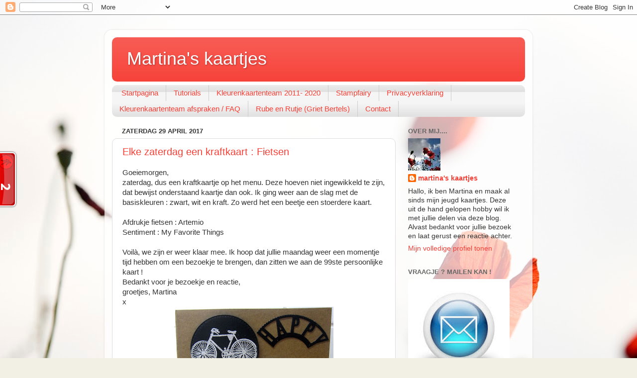

--- FILE ---
content_type: text/html; charset=UTF-8
request_url: https://martinaskaartjes.blogspot.com/2017/04/
body_size: 50551
content:
<!DOCTYPE html>
<html class='v2' dir='ltr' xmlns='http://www.w3.org/1999/xhtml' xmlns:b='http://www.google.com/2005/gml/b' xmlns:data='http://www.google.com/2005/gml/data' xmlns:expr='http://www.google.com/2005/gml/expr'>
<head>
<link href='https://www.blogger.com/static/v1/widgets/335934321-css_bundle_v2.css' rel='stylesheet' type='text/css'/>
<meta content='width=1100' name='viewport'/>
<meta content='text/html; charset=UTF-8' http-equiv='Content-Type'/>
<meta content='blogger' name='generator'/>
<link href='https://martinaskaartjes.blogspot.com/favicon.ico' rel='icon' type='image/x-icon'/>
<link href='http://martinaskaartjes.blogspot.com/2017/04/' rel='canonical'/>
<link rel="alternate" type="application/atom+xml" title="Martina&#39;s kaartjes  - Atom" href="https://martinaskaartjes.blogspot.com/feeds/posts/default" />
<link rel="alternate" type="application/rss+xml" title="Martina&#39;s kaartjes  - RSS" href="https://martinaskaartjes.blogspot.com/feeds/posts/default?alt=rss" />
<link rel="service.post" type="application/atom+xml" title="Martina&#39;s kaartjes  - Atom" href="https://www.blogger.com/feeds/8899825552603890061/posts/default" />
<!--Can't find substitution for tag [blog.ieCssRetrofitLinks]-->
<meta content='http://martinaskaartjes.blogspot.com/2017/04/' property='og:url'/>
<meta content='Martina&#39;s kaartjes ' property='og:title'/>
<meta content='' property='og:description'/>
<title>Martina's kaartjes : april 2017</title>
<style id='page-skin-1' type='text/css'><!--
/*-----------------------------------------------
Blogger Template Style
Name:     Picture Window
Designer: Blogger
URL:      www.blogger.com
----------------------------------------------- */
/* Content
----------------------------------------------- */
body {
font: normal normal 15px Arial, Tahoma, Helvetica, FreeSans, sans-serif;
color: #333333;
background: #f2f0e4 url(//themes.googleusercontent.com/image?id=1hG6MQXGpNGrEwHr3rfNYKKgrMwN6QcxzeEJDycdnxqNCjLXt07Jm_tnd79hztbQEH56p) no-repeat fixed top center /* Credit: ozgurdonmaz (http://www.istockphoto.com/googleimages.php?id=6045073&platform=blogger) */;
}
html body .region-inner {
min-width: 0;
max-width: 100%;
width: auto;
}
.content-outer {
font-size: 90%;
}
a:link {
text-decoration:none;
color: #f64037;
}
a:visited {
text-decoration:none;
color: #f64037;
}
a:hover {
text-decoration:underline;
color: #f64037;
}
.content-outer {
background: transparent url(//www.blogblog.com/1kt/transparent/white80.png) repeat scroll top left;
-moz-border-radius: 15px;
-webkit-border-radius: 15px;
-goog-ms-border-radius: 15px;
border-radius: 15px;
-moz-box-shadow: 0 0 3px rgba(0, 0, 0, .15);
-webkit-box-shadow: 0 0 3px rgba(0, 0, 0, .15);
-goog-ms-box-shadow: 0 0 3px rgba(0, 0, 0, .15);
box-shadow: 0 0 3px rgba(0, 0, 0, .15);
margin: 30px auto;
}
.content-inner {
padding: 15px;
}
/* Header
----------------------------------------------- */
.header-outer {
background: #f64037 url(//www.blogblog.com/1kt/transparent/header_gradient_shade.png) repeat-x scroll top left;
_background-image: none;
color: #ffffff;
-moz-border-radius: 10px;
-webkit-border-radius: 10px;
-goog-ms-border-radius: 10px;
border-radius: 10px;
}
.Header img, .Header #header-inner {
-moz-border-radius: 10px;
-webkit-border-radius: 10px;
-goog-ms-border-radius: 10px;
border-radius: 10px;
}
.header-inner .Header .titlewrapper,
.header-inner .Header .descriptionwrapper {
padding-left: 30px;
padding-right: 30px;
}
.Header h1 {
font: normal normal 36px Arial, Tahoma, Helvetica, FreeSans, sans-serif;
text-shadow: 1px 1px 3px rgba(0, 0, 0, 0.3);
}
.Header h1 a {
color: #ffffff;
}
.Header .description {
font-size: 130%;
}
/* Tabs
----------------------------------------------- */
.tabs-inner {
margin: .5em 0 0;
padding: 0;
}
.tabs-inner .section {
margin: 0;
}
.tabs-inner .widget ul {
padding: 0;
background: #f5f5f5 url(//www.blogblog.com/1kt/transparent/tabs_gradient_shade.png) repeat scroll bottom;
-moz-border-radius: 10px;
-webkit-border-radius: 10px;
-goog-ms-border-radius: 10px;
border-radius: 10px;
}
.tabs-inner .widget li {
border: none;
}
.tabs-inner .widget li a {
display: inline-block;
padding: .5em 1em;
margin-right: 0;
color: #f64037;
font: normal normal 15px Arial, Tahoma, Helvetica, FreeSans, sans-serif;
-moz-border-radius: 0 0 0 0;
-webkit-border-top-left-radius: 0;
-webkit-border-top-right-radius: 0;
-goog-ms-border-radius: 0 0 0 0;
border-radius: 0 0 0 0;
background: transparent none no-repeat scroll top left;
border-right: 1px solid #cccccc;
}
.tabs-inner .widget li:first-child a {
padding-left: 1.25em;
-moz-border-radius-topleft: 10px;
-moz-border-radius-bottomleft: 10px;
-webkit-border-top-left-radius: 10px;
-webkit-border-bottom-left-radius: 10px;
-goog-ms-border-top-left-radius: 10px;
-goog-ms-border-bottom-left-radius: 10px;
border-top-left-radius: 10px;
border-bottom-left-radius: 10px;
}
.tabs-inner .widget li.selected a,
.tabs-inner .widget li a:hover {
position: relative;
z-index: 1;
background: #ffffff url(//www.blogblog.com/1kt/transparent/tabs_gradient_shade.png) repeat scroll bottom;
color: #000000;
-moz-box-shadow: 0 0 0 rgba(0, 0, 0, .15);
-webkit-box-shadow: 0 0 0 rgba(0, 0, 0, .15);
-goog-ms-box-shadow: 0 0 0 rgba(0, 0, 0, .15);
box-shadow: 0 0 0 rgba(0, 0, 0, .15);
}
/* Headings
----------------------------------------------- */
h2 {
font: bold normal 13px Arial, Tahoma, Helvetica, FreeSans, sans-serif;
text-transform: uppercase;
color: #666666;
margin: .5em 0;
}
/* Main
----------------------------------------------- */
.main-outer {
background: transparent none repeat scroll top center;
-moz-border-radius: 0 0 0 0;
-webkit-border-top-left-radius: 0;
-webkit-border-top-right-radius: 0;
-webkit-border-bottom-left-radius: 0;
-webkit-border-bottom-right-radius: 0;
-goog-ms-border-radius: 0 0 0 0;
border-radius: 0 0 0 0;
-moz-box-shadow: 0 0 0 rgba(0, 0, 0, .15);
-webkit-box-shadow: 0 0 0 rgba(0, 0, 0, .15);
-goog-ms-box-shadow: 0 0 0 rgba(0, 0, 0, .15);
box-shadow: 0 0 0 rgba(0, 0, 0, .15);
}
.main-inner {
padding: 15px 5px 20px;
}
.main-inner .column-center-inner {
padding: 0 0;
}
.main-inner .column-left-inner {
padding-left: 0;
}
.main-inner .column-right-inner {
padding-right: 0;
}
/* Posts
----------------------------------------------- */
h3.post-title {
margin: 0;
font: normal normal 20px Arial, Tahoma, Helvetica, FreeSans, sans-serif;
}
.comments h4 {
margin: 1em 0 0;
font: normal normal 20px Arial, Tahoma, Helvetica, FreeSans, sans-serif;
}
.date-header span {
color: #333333;
}
.post-outer {
background-color: #ffffff;
border: solid 1px #dddddd;
-moz-border-radius: 10px;
-webkit-border-radius: 10px;
border-radius: 10px;
-goog-ms-border-radius: 10px;
padding: 15px 20px;
margin: 0 -20px 20px;
}
.post-body {
line-height: 1.4;
font-size: 110%;
position: relative;
}
.post-header {
margin: 0 0 1.5em;
color: #999999;
line-height: 1.6;
}
.post-footer {
margin: .5em 0 0;
color: #999999;
line-height: 1.6;
}
#blog-pager {
font-size: 140%
}
#comments .comment-author {
padding-top: 1.5em;
border-top: dashed 1px #ccc;
border-top: dashed 1px rgba(128, 128, 128, .5);
background-position: 0 1.5em;
}
#comments .comment-author:first-child {
padding-top: 0;
border-top: none;
}
.avatar-image-container {
margin: .2em 0 0;
}
/* Comments
----------------------------------------------- */
.comments .comments-content .icon.blog-author {
background-repeat: no-repeat;
background-image: url([data-uri]);
}
.comments .comments-content .loadmore a {
border-top: 1px solid #f64037;
border-bottom: 1px solid #f64037;
}
.comments .continue {
border-top: 2px solid #f64037;
}
/* Widgets
----------------------------------------------- */
.widget ul, .widget #ArchiveList ul.flat {
padding: 0;
list-style: none;
}
.widget ul li, .widget #ArchiveList ul.flat li {
border-top: dashed 1px #ccc;
border-top: dashed 1px rgba(128, 128, 128, .5);
}
.widget ul li:first-child, .widget #ArchiveList ul.flat li:first-child {
border-top: none;
}
.widget .post-body ul {
list-style: disc;
}
.widget .post-body ul li {
border: none;
}
/* Footer
----------------------------------------------- */
.footer-outer {
color:#eeeeee;
background: transparent url(https://resources.blogblog.com/blogblog/data/1kt/transparent/black50.png) repeat scroll top left;
-moz-border-radius: 10px 10px 10px 10px;
-webkit-border-top-left-radius: 10px;
-webkit-border-top-right-radius: 10px;
-webkit-border-bottom-left-radius: 10px;
-webkit-border-bottom-right-radius: 10px;
-goog-ms-border-radius: 10px 10px 10px 10px;
border-radius: 10px 10px 10px 10px;
-moz-box-shadow: 0 0 0 rgba(0, 0, 0, .15);
-webkit-box-shadow: 0 0 0 rgba(0, 0, 0, .15);
-goog-ms-box-shadow: 0 0 0 rgba(0, 0, 0, .15);
box-shadow: 0 0 0 rgba(0, 0, 0, .15);
}
.footer-inner {
padding: 10px 5px 20px;
}
.footer-outer a {
color: #f64037;
}
.footer-outer a:visited {
color: #f64037;
}
.footer-outer a:hover {
color: #f64037;
}
.footer-outer .widget h2 {
color: #bbbbbb;
}
/* Mobile
----------------------------------------------- */
html body.mobile {
height: auto;
}
html body.mobile {
min-height: 480px;
background-size: 100% auto;
}
.mobile .body-fauxcolumn-outer {
background: transparent none repeat scroll top left;
}
html .mobile .mobile-date-outer, html .mobile .blog-pager {
border-bottom: none;
background: transparent none repeat scroll top center;
margin-bottom: 10px;
}
.mobile .date-outer {
background: transparent none repeat scroll top center;
}
.mobile .header-outer, .mobile .main-outer,
.mobile .post-outer, .mobile .footer-outer {
-moz-border-radius: 0;
-webkit-border-radius: 0;
-goog-ms-border-radius: 0;
border-radius: 0;
}
.mobile .content-outer,
.mobile .main-outer,
.mobile .post-outer {
background: inherit;
border: none;
}
.mobile .content-outer {
font-size: 100%;
}
.mobile-link-button {
background-color: #f64037;
}
.mobile-link-button a:link, .mobile-link-button a:visited {
color: #ffffff;
}
.mobile-index-contents {
color: #333333;
}
.mobile .tabs-inner .PageList .widget-content {
background: #ffffff url(//www.blogblog.com/1kt/transparent/tabs_gradient_shade.png) repeat scroll bottom;
color: #000000;
}
.mobile .tabs-inner .PageList .widget-content .pagelist-arrow {
border-left: 1px solid #cccccc;
}
#cookieChoiceInfo {bottom: 0;
top: auto;}
#cookieChoiceInfo .cookie-choices-inner {
background-color:snow;
--></style>
<!--Custom EU Cookies Notice by STCnetwork.org-->
<script type='text/javascript'>
  cookieOptions = {
    msg: "Deze site gebruikt cookies. Het is maar dat je het weet.",
    link: "https://www.blogger.com/go/blogspot-cookies",
    close: "Geen probleem!",
    learn: "Vertel me meer" };
</script>
<style>.cookie-choices-info {z-index:999999!important;background-color:#333333!important;border-bottom: 1px solid #6FC415; color:#ffffff!important;
        box-shadow: 1px 2px 2px #000;}.cookie-choices-info .cookie-choices-button{  background-color: #6FC415!important;border-radius: 1px!important;box-shadow: 2px 3px 2px #000;}</style>
<style id='template-skin-1' type='text/css'><!--
body {
min-width: 860px;
}
.content-outer, .content-fauxcolumn-outer, .region-inner {
min-width: 860px;
max-width: 860px;
_width: 860px;
}
.main-inner .columns {
padding-left: 0px;
padding-right: 260px;
}
.main-inner .fauxcolumn-center-outer {
left: 0px;
right: 260px;
/* IE6 does not respect left and right together */
_width: expression(this.parentNode.offsetWidth -
parseInt("0px") -
parseInt("260px") + 'px');
}
.main-inner .fauxcolumn-left-outer {
width: 0px;
}
.main-inner .fauxcolumn-right-outer {
width: 260px;
}
.main-inner .column-left-outer {
width: 0px;
right: 100%;
margin-left: -0px;
}
.main-inner .column-right-outer {
width: 260px;
margin-right: -260px;
}
#layout {
min-width: 0;
}
#layout .content-outer {
min-width: 0;
width: 800px;
}
#layout .region-inner {
min-width: 0;
width: auto;
}
body#layout div.add_widget {
padding: 8px;
}
body#layout div.add_widget a {
margin-left: 32px;
}
--></style>
<style>
    body {background-image:url(\/\/themes.googleusercontent.com\/image?id=1hG6MQXGpNGrEwHr3rfNYKKgrMwN6QcxzeEJDycdnxqNCjLXt07Jm_tnd79hztbQEH56p);}
    
@media (max-width: 200px) { body {background-image:url(\/\/themes.googleusercontent.com\/image?id=1hG6MQXGpNGrEwHr3rfNYKKgrMwN6QcxzeEJDycdnxqNCjLXt07Jm_tnd79hztbQEH56p&options=w200);}}
@media (max-width: 400px) and (min-width: 201px) { body {background-image:url(\/\/themes.googleusercontent.com\/image?id=1hG6MQXGpNGrEwHr3rfNYKKgrMwN6QcxzeEJDycdnxqNCjLXt07Jm_tnd79hztbQEH56p&options=w400);}}
@media (max-width: 800px) and (min-width: 401px) { body {background-image:url(\/\/themes.googleusercontent.com\/image?id=1hG6MQXGpNGrEwHr3rfNYKKgrMwN6QcxzeEJDycdnxqNCjLXt07Jm_tnd79hztbQEH56p&options=w800);}}
@media (max-width: 1200px) and (min-width: 801px) { body {background-image:url(\/\/themes.googleusercontent.com\/image?id=1hG6MQXGpNGrEwHr3rfNYKKgrMwN6QcxzeEJDycdnxqNCjLXt07Jm_tnd79hztbQEH56p&options=w1200);}}
/* Last tag covers anything over one higher than the previous max-size cap. */
@media (min-width: 1201px) { body {background-image:url(\/\/themes.googleusercontent.com\/image?id=1hG6MQXGpNGrEwHr3rfNYKKgrMwN6QcxzeEJDycdnxqNCjLXt07Jm_tnd79hztbQEH56p&options=w1600);}}
  </style>
<link href='https://www.blogger.com/dyn-css/authorization.css?targetBlogID=8899825552603890061&amp;zx=82d9481f-6753-43aa-a0d6-84b1ee86bbb8' media='none' onload='if(media!=&#39;all&#39;)media=&#39;all&#39;' rel='stylesheet'/><noscript><link href='https://www.blogger.com/dyn-css/authorization.css?targetBlogID=8899825552603890061&amp;zx=82d9481f-6753-43aa-a0d6-84b1ee86bbb8' rel='stylesheet'/></noscript>
<meta name='google-adsense-platform-account' content='ca-host-pub-1556223355139109'/>
<meta name='google-adsense-platform-domain' content='blogspot.com'/>

</head>
<body class='loading variant-shade'>
<div class='navbar section' id='navbar' name='Navbar'><div class='widget Navbar' data-version='1' id='Navbar1'><script type="text/javascript">
    function setAttributeOnload(object, attribute, val) {
      if(window.addEventListener) {
        window.addEventListener('load',
          function(){ object[attribute] = val; }, false);
      } else {
        window.attachEvent('onload', function(){ object[attribute] = val; });
      }
    }
  </script>
<div id="navbar-iframe-container"></div>
<script type="text/javascript" src="https://apis.google.com/js/platform.js"></script>
<script type="text/javascript">
      gapi.load("gapi.iframes:gapi.iframes.style.bubble", function() {
        if (gapi.iframes && gapi.iframes.getContext) {
          gapi.iframes.getContext().openChild({
              url: 'https://www.blogger.com/navbar/8899825552603890061?origin\x3dhttps://martinaskaartjes.blogspot.com',
              where: document.getElementById("navbar-iframe-container"),
              id: "navbar-iframe"
          });
        }
      });
    </script><script type="text/javascript">
(function() {
var script = document.createElement('script');
script.type = 'text/javascript';
script.src = '//pagead2.googlesyndication.com/pagead/js/google_top_exp.js';
var head = document.getElementsByTagName('head')[0];
if (head) {
head.appendChild(script);
}})();
</script>
</div></div>
<div class='body-fauxcolumns'>
<div class='fauxcolumn-outer body-fauxcolumn-outer'>
<div class='cap-top'>
<div class='cap-left'></div>
<div class='cap-right'></div>
</div>
<div class='fauxborder-left'>
<div class='fauxborder-right'></div>
<div class='fauxcolumn-inner'>
</div>
</div>
<div class='cap-bottom'>
<div class='cap-left'></div>
<div class='cap-right'></div>
</div>
</div>
</div>
<div class='content'>
<div class='content-fauxcolumns'>
<div class='fauxcolumn-outer content-fauxcolumn-outer'>
<div class='cap-top'>
<div class='cap-left'></div>
<div class='cap-right'></div>
</div>
<div class='fauxborder-left'>
<div class='fauxborder-right'></div>
<div class='fauxcolumn-inner'>
</div>
</div>
<div class='cap-bottom'>
<div class='cap-left'></div>
<div class='cap-right'></div>
</div>
</div>
</div>
<div class='content-outer'>
<div class='content-cap-top cap-top'>
<div class='cap-left'></div>
<div class='cap-right'></div>
</div>
<div class='fauxborder-left content-fauxborder-left'>
<div class='fauxborder-right content-fauxborder-right'></div>
<div class='content-inner'>
<header>
<div class='header-outer'>
<div class='header-cap-top cap-top'>
<div class='cap-left'></div>
<div class='cap-right'></div>
</div>
<div class='fauxborder-left header-fauxborder-left'>
<div class='fauxborder-right header-fauxborder-right'></div>
<div class='region-inner header-inner'>
<div class='header section' id='header' name='Koptekst'><div class='widget Header' data-version='1' id='Header1'>
<div id='header-inner'>
<div class='titlewrapper'>
<h1 class='title'>
<a href='https://martinaskaartjes.blogspot.com/'>
Martina's kaartjes 
</a>
</h1>
</div>
<div class='descriptionwrapper'>
<p class='description'><span>
</span></p>
</div>
</div>
</div></div>
</div>
</div>
<div class='header-cap-bottom cap-bottom'>
<div class='cap-left'></div>
<div class='cap-right'></div>
</div>
</div>
</header>
<div class='tabs-outer'>
<div class='tabs-cap-top cap-top'>
<div class='cap-left'></div>
<div class='cap-right'></div>
</div>
<div class='fauxborder-left tabs-fauxborder-left'>
<div class='fauxborder-right tabs-fauxborder-right'></div>
<div class='region-inner tabs-inner'>
<div class='tabs section' id='crosscol' name='Alle kolommen'><div class='widget PageList' data-version='1' id='PageList1'>
<h2>Privacyverklaring</h2>
<div class='widget-content'>
<ul>
<li>
<a href='https://martinaskaartjes.blogspot.com/'>Startpagina</a>
</li>
<li>
<a href='http://martinaskaartjes.blogspot.com/p/tutorials_29.html'>Tutorials</a>
</li>
<li>
<a href='http://martinaskaartjes.blogspot.com/p/kleurenkaartenteam.html'>Kleurenkaartenteam 2011- 2020</a>
</li>
<li>
<a href='http://martinaskaartjes.blogspot.com/p/stamfairy.html'>Stampfairy</a>
</li>
<li>
<a href='https://martinaskaartjes.blogspot.com/p/privacy.html'>Privacyverklaring</a>
</li>
<li>
<a href='https://martinaskaartjes.blogspot.com/p/kleurenkaartenteam-afspraken.html'>Kleurenkaartenteam afspraken / FAQ</a>
</li>
<li>
<a href='http://martinaskaartjes.blogspot.com/p/rube-en-rutje-griet-bertels.html'>Rube en Rutje               (Griet Bertels)</a>
</li>
<li>
<a href='https://martinaskaartjes.blogspot.com/p/contact.html'>Contact</a>
</li>
</ul>
<div class='clear'></div>
</div>
</div></div>
<div class='tabs no-items section' id='crosscol-overflow' name='Cross-Column 2'></div>
</div>
</div>
<div class='tabs-cap-bottom cap-bottom'>
<div class='cap-left'></div>
<div class='cap-right'></div>
</div>
</div>
<div class='main-outer'>
<div class='main-cap-top cap-top'>
<div class='cap-left'></div>
<div class='cap-right'></div>
</div>
<div class='fauxborder-left main-fauxborder-left'>
<div class='fauxborder-right main-fauxborder-right'></div>
<div class='region-inner main-inner'>
<div class='columns fauxcolumns'>
<div class='fauxcolumn-outer fauxcolumn-center-outer'>
<div class='cap-top'>
<div class='cap-left'></div>
<div class='cap-right'></div>
</div>
<div class='fauxborder-left'>
<div class='fauxborder-right'></div>
<div class='fauxcolumn-inner'>
</div>
</div>
<div class='cap-bottom'>
<div class='cap-left'></div>
<div class='cap-right'></div>
</div>
</div>
<div class='fauxcolumn-outer fauxcolumn-left-outer'>
<div class='cap-top'>
<div class='cap-left'></div>
<div class='cap-right'></div>
</div>
<div class='fauxborder-left'>
<div class='fauxborder-right'></div>
<div class='fauxcolumn-inner'>
</div>
</div>
<div class='cap-bottom'>
<div class='cap-left'></div>
<div class='cap-right'></div>
</div>
</div>
<div class='fauxcolumn-outer fauxcolumn-right-outer'>
<div class='cap-top'>
<div class='cap-left'></div>
<div class='cap-right'></div>
</div>
<div class='fauxborder-left'>
<div class='fauxborder-right'></div>
<div class='fauxcolumn-inner'>
</div>
</div>
<div class='cap-bottom'>
<div class='cap-left'></div>
<div class='cap-right'></div>
</div>
</div>
<!-- corrects IE6 width calculation -->
<div class='columns-inner'>
<div class='column-center-outer'>
<div class='column-center-inner'>
<div class='main section' id='main' name='Algemeen'><div class='widget Blog' data-version='1' id='Blog1'>
<div class='blog-posts hfeed'>

          <div class="date-outer">
        
<h2 class='date-header'><span>zaterdag 29 april 2017</span></h2>

          <div class="date-posts">
        
<div class='post-outer'>
<div class='post hentry'>
<a name='7003634639520153198'></a>
<h3 class='post-title entry-title'>
<a href='https://martinaskaartjes.blogspot.com/2017/04/elke-zaterdag-een-kraftkaart-fietsen.html'>Elke zaterdag een kraftkaart :  Fietsen</a>
</h3>
<div class='post-header'>
<div class='post-header-line-1'></div>
</div>
<div class='post-body entry-content'>
Goeiemorgen,<br />
zaterdag, dus een kraftkaartje op het menu. Deze hoeven niet ingewikkeld te zijn, dat bewijst onderstaand kaartje dan ook. Ik ging weer aan de slag met de basiskleuren : zwart, wit en kraft. Zo werd het een beetje een stoerdere kaart.<br />
<br />
Afdrukje fietsen : Artemio<br />
Sentiment : My Favorite Things<br />
<br />
Voilà, we zijn er weer klaar mee. Ik hoop dat jullie maandag weer een momentje tijd hebben om een bezoekje te brengen, dan zitten we aan de 99ste persoonlijke kaart !<br />
Bedankt voor je bezoekje en reactie,<br />
groetjes, Martina<br />
x<br />
<div class="separator" style="clear: both; text-align: center;">
<a href="https://blogger.googleusercontent.com/img/b/R29vZ2xl/AVvXsEgxx73sbDqk8NwEtyTjrSHBV9vzPaJZbGeyHIiy56l1ojbWjAs-FMKSHUmpbCxAOP3aA7BpEzdhBpNImKjGydARcEKzjuWqF2TbqafWXujyJDYEekGabs5-rvvPR9mnpLndFCbrEtG4IOw/s1600/IMG_2460.JPG" imageanchor="1" style="margin-left: 1em; margin-right: 1em;"><img border="0" height="304" src="https://blogger.googleusercontent.com/img/b/R29vZ2xl/AVvXsEgxx73sbDqk8NwEtyTjrSHBV9vzPaJZbGeyHIiy56l1ojbWjAs-FMKSHUmpbCxAOP3aA7BpEzdhBpNImKjGydARcEKzjuWqF2TbqafWXujyJDYEekGabs5-rvvPR9mnpLndFCbrEtG4IOw/s320/IMG_2460.JPG" width="320" /></a></div>
<br />
<div class="separator" style="clear: both; text-align: center;">
<a href="https://blogger.googleusercontent.com/img/b/R29vZ2xl/AVvXsEiy2ApsPZt8RTfhsQ2m8gxQ3edEVdUAtGGBOnI0ytaGGH3Pq-lGX-8kgJbdYTEwZidAAFAI9fvTZdrEhk3dfwxAvqhYIl9zI0L1eWtKkbSRAbmSXvLBrHW8_p-rcxpUG6DuYjsZUdmOqWo/s1600/IMG_2461.JPG" imageanchor="1" style="margin-left: 1em; margin-right: 1em;"><img border="0" height="240" src="https://blogger.googleusercontent.com/img/b/R29vZ2xl/AVvXsEiy2ApsPZt8RTfhsQ2m8gxQ3edEVdUAtGGBOnI0ytaGGH3Pq-lGX-8kgJbdYTEwZidAAFAI9fvTZdrEhk3dfwxAvqhYIl9zI0L1eWtKkbSRAbmSXvLBrHW8_p-rcxpUG6DuYjsZUdmOqWo/s320/IMG_2461.JPG" width="320" /></a></div>
<br />
<div style='clear: both;'></div>
</div>
<div class='post-footer'>
<div class='post-footer-line post-footer-line-1'><span class='post-author vcard'>
Posted by
<span class='fn'>martina&#39;s kaartjes</span>
</span>
<span class='post-timestamp'>
at
<a class='timestamp-link' href='https://martinaskaartjes.blogspot.com/2017/04/elke-zaterdag-een-kraftkaart-fietsen.html' rel='bookmark' title='permanent link'><abbr class='published' title='2017-04-29T06:00:00+02:00'>06:00</abbr></a>
</span>
<span class='post-comment-link'>
<a class='comment-link' href='https://www.blogger.com/comment/fullpage/post/8899825552603890061/7003634639520153198' onclick='javascript:window.open(this.href, "bloggerPopup", "toolbar=0,location=0,statusbar=1,menubar=0,scrollbars=yes,width=640,height=500"); return false;'>12
comments</a>
</span>
<span class='post-icons'>
</span>
<div class='post-share-buttons'>
<a class='goog-inline-block share-button sb-email' href='&target=email' target='_blank' title='Dit e-mailen
'><span class='share-button-link-text'>Dit e-mailen
</span></a><a class='goog-inline-block share-button sb-blog' href='&target=blog' onclick='window.open(this.href, "_blank", "height=270,width=475"); return false;' target='_blank' title='Dit bloggen!'><span class='share-button-link-text'>Dit bloggen!</span></a><a class='goog-inline-block share-button sb-twitter' href='&target=twitter' target='_blank' title='Delen via X'><span class='share-button-link-text'>Delen via X</span></a><a class='goog-inline-block share-button sb-facebook' href='&target=facebook' onclick='window.open(this.href, "_blank", "height=430,width=640"); return false;' target='_blank' title='Delen op Facebook'><span class='share-button-link-text'>Delen op Facebook</span></a><a class='goog-inline-block share-button sb-pinterest' href='&target=pinterest' target='_blank' title='Delen op Pinterest'><span class='share-button-link-text'>Delen op Pinterest</span></a>
</div>
</div>
<div class='post-footer-line post-footer-line-2'><span class='post-labels'>
Labels:
<a href='https://martinaskaartjes.blogspot.com/search/label/Artemio' rel='tag'>Artemio</a>,
<a href='https://martinaskaartjes.blogspot.com/search/label/My%20Favorite%20Things' rel='tag'>My Favorite Things</a>
</span>
</div>
<div class='post-footer-line post-footer-line-3'></div>
</div>
</div>
</div>

          </div></div>
        

          <div class="date-outer">
        
<h2 class='date-header'><span>donderdag 27 april 2017</span></h2>

          <div class="date-posts">
        
<div class='post-outer'>
<div class='post hentry'>
<a name='101740384943338295'></a>
<h3 class='post-title entry-title'>
<a href='https://martinaskaartjes.blogspot.com/2017/04/elke-donderdag-een-kerstkaart-52-weeks_27.html'>Elke donderdag een kerstkaart : 52 weeks of christmas : Duveltjes</a>
</h3>
<div class='post-header'>
<div class='post-header-line-1'></div>
</div>
<div class='post-body entry-content'>
Goeiemorgen iedereen,<br />
donderdag, dus zijn we weer braaf op post met de kerstcreatie. Vandaag geen kaartje maar flesjes met labeltjes aan. Duvel bracht hele leuke, mini flesjes uit, met een soort kerstmotief. Daarom, even mooi een labeltje er aan en ze kunnen zo mee op je kersttafel.<br />
Veel valt er niet over te vertellen helaas.<br />
<br />
Sentiment : Marianne Design<br />
Eland : Boekenvoordeel<br />
Papier :<br />
<br />
Bij deze zijn we er nog een keertje bij met de dames van '52 weeks to christmas', op naar de volgende.<br />
Ik zie jullie graag zaterdag terug voor een verse kraftkaart. Hoewel, was dit er eigenlijk ook al niet eentje ? =)<br />
Nog een fijne dag,<br />
grtjs, Martina<br />
x<br />
<div class="separator" style="clear: both; text-align: center;">
<a href="https://blogger.googleusercontent.com/img/b/R29vZ2xl/AVvXsEhsTv7NAh8Whbr5ep2jBfwM3mXUzWoBHpk_mK3BRRf-v97HOX7v9tsAVIN4L-gR8Meot6RZLDofeishtkQrVnAdg4y3G5xKFKgzrBbmrDirXxGxkpJoXCaXwc4eADgJB5acB2ROGkpvLWs/s1600/IMG_2285.JPG" imageanchor="1" style="margin-left: 1em; margin-right: 1em;"><img border="0" height="240" src="https://blogger.googleusercontent.com/img/b/R29vZ2xl/AVvXsEhsTv7NAh8Whbr5ep2jBfwM3mXUzWoBHpk_mK3BRRf-v97HOX7v9tsAVIN4L-gR8Meot6RZLDofeishtkQrVnAdg4y3G5xKFKgzrBbmrDirXxGxkpJoXCaXwc4eADgJB5acB2ROGkpvLWs/s320/IMG_2285.JPG" width="320" /></a></div>
<br />
<div class="separator" style="clear: both; text-align: center;">
<a href="https://blogger.googleusercontent.com/img/b/R29vZ2xl/AVvXsEjJAsyKKJWQDiT6mA5MxkSnOMsgY9VFmH6O_OyUOD3P8ZNGYbU3n4ggHpm9K2NAb56oGGlo6ndNxhGuwT3svXgj1V2FpxkcHtfbDLhauFW6x1iRi6hUeMxnl-wSgPONH6yDyPXUOhvxpAk/s1600/IMG_2284.JPG" imageanchor="1" style="margin-left: 1em; margin-right: 1em;"><img border="0" height="240" src="https://blogger.googleusercontent.com/img/b/R29vZ2xl/AVvXsEjJAsyKKJWQDiT6mA5MxkSnOMsgY9VFmH6O_OyUOD3P8ZNGYbU3n4ggHpm9K2NAb56oGGlo6ndNxhGuwT3svXgj1V2FpxkcHtfbDLhauFW6x1iRi6hUeMxnl-wSgPONH6yDyPXUOhvxpAk/s320/IMG_2284.JPG" width="320" /></a></div>
<br />
<div class="separator" style="clear: both; text-align: center;">
<a href="https://blogger.googleusercontent.com/img/b/R29vZ2xl/AVvXsEi-cJTDnkKPfype1x4byuA_UjsbL305SkjedhtYNqTDwY4ITL3_faNnOxOWwzQr2fj700YNnsa3a3Z4Jpx7Ktbbb-jd-IpAPx1x9c57tUbq_tTCS5gnX3gmuVggiDICIW484innx7eSPPc/s1600/IMG_2283.JPG" imageanchor="1" style="margin-left: 1em; margin-right: 1em;"><img border="0" height="240" src="https://blogger.googleusercontent.com/img/b/R29vZ2xl/AVvXsEi-cJTDnkKPfype1x4byuA_UjsbL305SkjedhtYNqTDwY4ITL3_faNnOxOWwzQr2fj700YNnsa3a3Z4Jpx7Ktbbb-jd-IpAPx1x9c57tUbq_tTCS5gnX3gmuVggiDICIW484innx7eSPPc/s320/IMG_2283.JPG" width="320" /></a></div>
<br />
<div class="separator" style="clear: both; text-align: center;">
<a href="https://blogger.googleusercontent.com/img/b/R29vZ2xl/AVvXsEj0wJB7TPNspZWIFxNipgYk_69L6lrc3MA3nD51r2YPRmRNFEWthUqahxiq4T3utBEcUBljxzDvsDJQRbKF_K3kv1MehnIb90KxWJ8Mlz3vHa8DAdyLPgU0qD7P0dfwZEuND-8m5K4dm5U/s1600/logo+52+weeks.jpg" imageanchor="1" style="margin-left: 1em; margin-right: 1em;"><img border="0" height="320" src="https://blogger.googleusercontent.com/img/b/R29vZ2xl/AVvXsEj0wJB7TPNspZWIFxNipgYk_69L6lrc3MA3nD51r2YPRmRNFEWthUqahxiq4T3utBEcUBljxzDvsDJQRbKF_K3kv1MehnIb90KxWJ8Mlz3vHa8DAdyLPgU0qD7P0dfwZEuND-8m5K4dm5U/s320/logo+52+weeks.jpg" width="256" /></a></div>
<br />
<div style='clear: both;'></div>
</div>
<div class='post-footer'>
<div class='post-footer-line post-footer-line-1'><span class='post-author vcard'>
Posted by
<span class='fn'>martina&#39;s kaartjes</span>
</span>
<span class='post-timestamp'>
at
<a class='timestamp-link' href='https://martinaskaartjes.blogspot.com/2017/04/elke-donderdag-een-kerstkaart-52-weeks_27.html' rel='bookmark' title='permanent link'><abbr class='published' title='2017-04-27T08:30:00+02:00'>08:30</abbr></a>
</span>
<span class='post-comment-link'>
<a class='comment-link' href='https://www.blogger.com/comment/fullpage/post/8899825552603890061/101740384943338295' onclick='javascript:window.open(this.href, "bloggerPopup", "toolbar=0,location=0,statusbar=1,menubar=0,scrollbars=yes,width=640,height=500"); return false;'>19
comments</a>
</span>
<span class='post-icons'>
</span>
<div class='post-share-buttons'>
<a class='goog-inline-block share-button sb-email' href='&target=email' target='_blank' title='Dit e-mailen
'><span class='share-button-link-text'>Dit e-mailen
</span></a><a class='goog-inline-block share-button sb-blog' href='&target=blog' onclick='window.open(this.href, "_blank", "height=270,width=475"); return false;' target='_blank' title='Dit bloggen!'><span class='share-button-link-text'>Dit bloggen!</span></a><a class='goog-inline-block share-button sb-twitter' href='&target=twitter' target='_blank' title='Delen via X'><span class='share-button-link-text'>Delen via X</span></a><a class='goog-inline-block share-button sb-facebook' href='&target=facebook' onclick='window.open(this.href, "_blank", "height=430,width=640"); return false;' target='_blank' title='Delen op Facebook'><span class='share-button-link-text'>Delen op Facebook</span></a><a class='goog-inline-block share-button sb-pinterest' href='&target=pinterest' target='_blank' title='Delen op Pinterest'><span class='share-button-link-text'>Delen op Pinterest</span></a>
</div>
</div>
<div class='post-footer-line post-footer-line-2'><span class='post-labels'>
Labels:
<a href='https://martinaskaartjes.blogspot.com/search/label/kerst' rel='tag'>kerst</a>,
<a href='https://martinaskaartjes.blogspot.com/search/label/label' rel='tag'>label</a>,
<a href='https://martinaskaartjes.blogspot.com/search/label/Marianne%20Design' rel='tag'>Marianne Design</a>,
<a href='https://martinaskaartjes.blogspot.com/search/label/nieuwjaar' rel='tag'>nieuwjaar</a>
</span>
</div>
<div class='post-footer-line post-footer-line-3'></div>
</div>
</div>
</div>

          </div></div>
        

          <div class="date-outer">
        
<h2 class='date-header'><span>woensdag 26 april 2017</span></h2>

          <div class="date-posts">
        
<div class='post-outer'>
<div class='post hentry'>
<a name='3333931983918610379'></a>
<h3 class='post-title entry-title'>
<a href='https://martinaskaartjes.blogspot.com/2017/04/kleurenkaartenteam-2017-4-de-schakel.html'>Kleurenkaartenteam 2017 : 4 de schakel : Kraft en lila / paars</a>
</h3>
<div class='post-header'>
<div class='post-header-line-1'></div>
</div>
<div class='post-body entry-content'>
Goeiemorgen iedereen,<br />
vandaag komt het kleurenkaartenteam weer in actie ! Wees behoed voor kaartjes in kraft en lila / paars. Deze laatste heeft me wel wat hoofdbrekers gebracht, want je hebt zoveel soorten tinten lila en paars... Dus maakte ik maar gewoon 4 kaartjes in één keer.<br />
Hieronder het resultaat.<br />
Ik ging aan de slag met mijn nieuwe spulletjes uit Nijkerk, de vlaggetjesmal en de bloemenmal. Hier en daar ook nog een nieuwe tekst, superleuk dus !<br />
<br />
Achtergrondpapiertjes : Crafts - Too, Papermania, Marianne Design (allemaal blokjes met wat leeftijd)<br />
Bloemensnijmal : Elisabeth Craft, ingekleurd met copics<br />
Sentimenten : Scrapbook Atelier<br />
Vlaggetjesmal : Elisabeth Craft<br />
Embossing : Stampin Up<br />
<br />
Hieronder het lijstje van de vele deelnemers (alweer ! wat fijn !)<br />
<span style="color: #333333; font-family: &quot;arial&quot; , &quot;tahoma&quot; , &quot;helvetica&quot; , &quot;freesans&quot; , sans-serif; font-size: 14.85px; line-height: 20.79px;"><span style="background-color: white; font-family: &quot;arial&quot; , &quot;tahoma&quot; , &quot;helvetica&quot; , &quot;freesans&quot; , sans-serif; font-size: 14.85px;">Martina :&nbsp;</span><a href="http://martinaskaartjes.blogspot.com/" style="background-color: white; color: #f64037; font-family: Arial, Tahoma, Helvetica, FreeSans, sans-serif; font-size: 14.85px; text-decoration-line: none;">http://martinaskaartjes.blogspot.com/</a></span><br />
<span style="color: #333333; font-family: &quot;arial&quot; , &quot;tahoma&quot; , &quot;helvetica&quot; , &quot;freesans&quot; , sans-serif; font-size: 14.85px; line-height: 20.79px;">Nelleke :&nbsp;</span><a href="http://farmerblog-nelleke.blogspot.be/" style="color: #f64037; font-family: arial, tahoma, helvetica, freesans, sans-serif; font-size: 14.85px; line-height: 20.79px; text-decoration-line: none;">http://farmerblog-nelleke.blogspot.be/</a><br />
<span style="background-color: white; color: #333333; font-family: &quot;arial&quot; , &quot;tahoma&quot; , &quot;helvetica&quot; , &quot;freesans&quot; , sans-serif; font-size: 14.85px; line-height: 20.79px;">GerJanne :&nbsp;</span><a href="http://gerjanneke2.blogspot.be/" style="background-color: white; color: #f64037; font-family: arial, tahoma, helvetica, freesans, sans-serif; font-size: 14.85px; line-height: 20.79px; text-decoration-line: none;">http://gerjanneke2.blogspot.be/</a><br />
<span style="color: #333333; font-family: &quot;arial&quot; , &quot;tahoma&quot; , &quot;helvetica&quot; , &quot;freesans&quot; , sans-serif; font-size: 14.85px; line-height: 20.79px;">Veerle Derden :</span><span style="color: #333333; font-family: &quot;arial&quot; , &quot;tahoma&quot; , &quot;helvetica&quot; , &quot;freesans&quot; , sans-serif; font-size: 14.85px; line-height: 20.79px;">&nbsp;</span><a href="http://veerleskaartenhoekje.blogspot.be/" style="color: #f64037; font-family: arial, tahoma, helvetica, freesans, sans-serif; font-size: 14.85px; line-height: 20.79px; text-decoration-line: none;">http://veerleskaartenhoekje.blogspot.be/</a><br />
Jantine :&nbsp;<a href="http://jantineskaartjes.blogspot.be/">http://jantineskaartjes.blogspot.be/</a><br />
<span style="color: #333333; font-family: &quot;arial&quot; , &quot;tahoma&quot; , &quot;helvetica&quot; , &quot;freesans&quot; , sans-serif; font-size: 14.85px; line-height: 20.79px;">Marfien :&nbsp;</span><span style="color: red; font-family: inherit; font-size: 14.85px; line-height: 20.79px;"><a href="http://kaartenvanzolder.blogspot.be/" style="color: #f64037; font-size: 14.85px; line-height: 20.79px; text-decoration-line: none;">http://kaartenvanzolder.blogspot.be/</a></span><br />
<div class="separator" style="background-color: white; clear: both; color: #333333; font-family: arial, tahoma, helvetica, freesans, sans-serif; font-size: 14.85px;">
<span style="font-size: 14.85px; line-height: 20.79px;">Mariken :&nbsp;</span><span style="font-size: 14.85px; line-height: 20.79px;">&nbsp;</span><a href="http://scrapcolour.blogspot.be/" style="color: #f64037; font-size: 14.85px; line-height: 20.79px; text-decoration-line: none;">http://scrapcolour.blogspot.be/</a></div>
<div class="separator" style="background-color: white; clear: both; color: #333333; font-family: arial, tahoma, helvetica, freesans, sans-serif; font-size: 14.85px;">
<span style="font-size: 14.85px; line-height: 20.79px;">Margreet :&nbsp;</span><a href="http://margreets-scrapcards.blogspot.be/" style="color: #f64037; font-size: 14.85px; line-height: 20.79px; text-decoration-line: none;">http://margreets-scrapcards.blogspot.be/</a></div>
<div class="separator" style="background-color: white; clear: both; color: #333333; font-family: arial, tahoma, helvetica, freesans, sans-serif; font-size: 14.85px;">
<span style="font-size: 14.85px; line-height: 20.79px;"><span style="font-size: 14.85px; line-height: 20.79px;">Petra Raams :&nbsp;</span><a href="http://petra-loves-paper.blogspot.be/" style="color: #f64037; font-size: 14.85px; line-height: 20.79px; text-decoration-line: none;">http://petra-loves-paper.blogspot.be/</a></span></div>
<div class="separator" style="background-color: white; clear: both; color: #333333; font-family: arial, tahoma, helvetica, freesans, sans-serif; font-size: 14.85px;">
<span style="font-size: 14.85px; line-height: 20.79px;"><span style="font-size: 14.85px;">Nancy :&nbsp;</span><a href="https://tisallemaalhandwerk-nancy.blogspot.be/" style="color: #f64037; font-size: 14.85px; text-decoration-line: none;">https://tisallemaalhandwerk-nancy.blogspot.be/</a></span></div>
<span style="background-color: white; color: #333333; font-family: &quot;arial&quot; , &quot;tahoma&quot; , &quot;helvetica&quot; , &quot;freesans&quot; , sans-serif; font-size: 14.85px; line-height: 20.79px;">Larissa :&nbsp;</span><a href="https://stempellissa.blogspot.be/" style="background-color: white; color: #f64037; font-family: arial, tahoma, helvetica, freesans, sans-serif; font-size: 14.85px; line-height: 20.79px; text-decoration-line: none;">https://stempellissa.blogspot.be/</a><br />
<span style="background-color: white; color: #333333; font-family: &quot;arial&quot; , &quot;tahoma&quot; , &quot;helvetica&quot; , &quot;freesans&quot; , sans-serif; font-size: 14.85px; line-height: 20.79px;">Nancy S. :&nbsp;</span><a href="http://creanancy.blogspot.be/" style="background-color: white; color: #f64037; font-family: arial, tahoma, helvetica, freesans, sans-serif; font-size: 14.85px; line-height: 20.79px; text-decoration-line: none;">http://creanancy.blogspot.be/</a><br />
<span style="background-color: white; color: #333333; font-family: &quot;arial&quot; , &quot;tahoma&quot; , &quot;helvetica&quot; , &quot;freesans&quot; , sans-serif; font-size: 14.85px;">Nelly :&nbsp;</span><a href="http://creanellos.blogspot.be/" style="background-color: white; color: #f64037; font-family: arial, tahoma, helvetica, freesans, sans-serif; font-size: 14.85px; text-decoration-line: none;">http://creanellos.blogspot.be/</a><br />
<span style="background-color: white; color: #333333; font-family: &quot;arial&quot; , &quot;tahoma&quot; , &quot;helvetica&quot; , &quot;freesans&quot; , sans-serif; font-size: 14.85px; line-height: 20.79px;">Ineke :&nbsp;</span><span style="background-color: white; color: #333333; font-family: &quot;arial&quot; , &quot;tahoma&quot; , &quot;helvetica&quot; , &quot;freesans&quot; , sans-serif; font-size: 14.85px; line-height: 20.79px;"><span style="font-size: 14.85px; line-height: 20.79px;"><a href="http://50ineke.blogspot.be/" style="color: #f64037; text-decoration-line: none;">http://50ineke.blogspot.be/</a></span></span><br />
<div class="separator" style="background-color: white; clear: both; color: #333333; font-family: arial, tahoma, helvetica, freesans, sans-serif; font-size: 14.85px;">
<span style="font-size: 14.85px; line-height: 20.79px;">Colien :&nbsp;</span><span style="color: red; font-size: 14.85px; line-height: 20.79px;"><a href="http://scrapspulvancolien.blogspot.com/" style="color: #f64037; font-size: 14.85px; line-height: 20.79px; text-decoration-line: none;">http://scrapspulvancolien.blogspot.com/</a></span><span style="font-size: 14.85px;">&nbsp;</span></div>
<div class="separator" style="background-color: white; clear: both; color: #333333; font-family: arial, tahoma, helvetica, freesans, sans-serif; font-size: 14.85px;">
<span style="font-size: 14.85px; line-height: 20.79px;">Chantal :&nbsp;</span><a href="http://chantalcards.blogspot.be/" style="color: #f64037; font-size: 14.85px; line-height: 20.79px; text-decoration-line: none;">http://chantalcards.blogspot.be/</a><span style="font-size: 14.85px;">&nbsp;</span></div>
<div class="separator" style="background-color: white; clear: both;">
<span style="color: #333333; font-family: &quot;arial&quot; , &quot;tahoma&quot; , &quot;helvetica&quot; , &quot;freesans&quot; , sans-serif; font-size: 14.85px; line-height: 20.79px;"><span style="font-size: 14.85px;">Karin :&nbsp;</span></span><span style="background-color: transparent; font-size: 14.85px;"><span style="color: #333333; font-family: &quot;arial&quot; , &quot;tahoma&quot; , &quot;helvetica&quot; , &quot;freesans&quot; , sans-serif;"><a href="http://mijncreahoekje.blogspot.be/">http://mijncreahoekje.blogspot.be/</a></span></span></div>
<div class="separator" style="background-color: white; clear: both; color: #333333; font-family: arial, tahoma, helvetica, freesans, sans-serif; font-size: 14.85px;">
<span style="font-size: 14.85px; line-height: 20.79px;"><span style="font-size: 14.85px;">Ellen :&nbsp;</span><a href="http://skrepsels.blogspot.be/" style="color: #f64037; font-size: 14.85px; text-decoration-line: none;">http://skrepsels.blogspot.be/</a></span></div>
<div class="separator" style="background-color: white; clear: both; color: #333333; font-family: arial, tahoma, helvetica, freesans, sans-serif; font-size: 14.85px;">
<span style="font-size: 14.85px; line-height: 20.79px;">Rosina :&nbsp;</span><a href="http://rosina-scrapcards.blogspot.be/" style="color: #f64037; font-size: 14.85px; line-height: 20.79px; text-decoration-line: none;">http://rosina-scrapcards.blogspot.be/</a></div>
<div class="separator" style="background-color: white; clear: both; color: #333333; font-family: arial, tahoma, helvetica, freesans, sans-serif; font-size: 14.85px;">
<span style="font-size: 14.85px; line-height: 20.79px;"><span style="font-size: 14.85px;">Annemarie en Merit :&nbsp;</span><a href="http://meritenannemarie.blogspot.be/" style="color: #f64037; font-size: 14.85px; text-decoration-line: none;">http://meritenannemarie.blogspot.be/</a></span></div>
<div class="separator" style="background-color: white; clear: both; color: #333333; font-family: arial, tahoma, helvetica, freesans, sans-serif; font-size: 14.85px;">
<span style="font-size: 14.85px;">Marijke :&nbsp;</span><a href="http://marijkesscrapkaarten.blogspot.be/" style="color: #f64037; font-size: 14.85px; text-decoration-line: none;">http://marijkesscrapkaarten.blogspot.be/</a><span style="font-size: 14.85px;">&nbsp;</span></div>
<div class="separator" style="background-color: white; clear: both; color: #333333; font-family: arial, tahoma, helvetica, freesans, sans-serif; font-size: 14.85px;">
<span style="font-size: 14.85px; line-height: 20.79px;"><span style="font-size: 14.85px; line-height: 20.79px;"><span style="font-size: 14.85px; line-height: 20.79px;">Sarah :&nbsp;</span><span style="font-size: 14.85px; line-height: 20.79px;">&nbsp;</span><a href="http://syriandertje.blogspot.be/" style="color: #f64037; font-size: 14.85px; line-height: 20.79px; text-decoration-line: none;">http://syriandertje.blogspot.be/</a></span></span></div>
<div class="separator" style="background-color: white; clear: both; color: #333333; font-family: arial, tahoma, helvetica, freesans, sans-serif; font-size: 14.85px;">
<span style="font-size: 14.85px; line-height: 20.79px;"><span style="font-size: 14.85px; line-height: 20.79px;"></span></span></div>
<div class="separator" style="clear: both; font-size: 14.85px;">
<span style="font-size: 14.85px; line-height: 20.79px;"><span style="font-size: 14.85px; line-height: 20.79px;">Francisca :&nbsp;<a href="http://kempischecreativiteit.blogspot.be/" style="color: #f64037; text-decoration-line: none;">http://kempischecreativiteit.blogspot.be/</a></span></span></div>
<span style="font-size: 14.85px; line-height: 20.79px;"><span style="font-size: 14.85px; line-height: 20.79px;">
</span></span>
<br />
<div class="separator" style="clear: both; font-size: 14.85px;">
<span style="font-size: 14.85px; line-height: 20.79px;"><span style="font-size: 14.85px; line-height: 20.79px;"><span style="font-size: 14.85px;">Lenywim :&nbsp;</span><a href="http://lenywittenberg2013.blogspot.be/" style="color: #f64037; font-size: 14.85px; text-decoration-line: none;">http://lenywittenberg2013.blogspot.be/</a></span></span></div>
<span style="font-size: 14.85px; line-height: 20.79px;"><span style="font-size: 14.85px; line-height: 20.79px;">
</span></span>
<br />
<div class="separator" style="background-color: white; clear: both; color: #333333; font-family: arial, tahoma, helvetica, freesans, sans-serif; font-size: 14.85px;">
<span style="font-size: 14.85px; line-height: 20.79px;"><span style="font-size: 14.85px; line-height: 20.79px;"><span style="font-size: 14.85px; line-height: 20.79px;">Creatiels :&nbsp;</span><a href="http://creatiels.blogspot.be/" style="color: #f64037; font-size: 14.85px; line-height: 20.79px; text-decoration-line: none;">http://creatiels.blogspot.be/</a></span></span></div>
<div class="separator" style="background-color: white; clear: both; color: #333333; font-family: arial, tahoma, helvetica, freesans, sans-serif; font-size: 14.85px;">
<span style="font-size: 14.85px; line-height: 20.79px;"><span style="font-size: 14.85px; line-height: 20.79px;"><span style="font-size: 14.85px;">Bep :&nbsp;</span><a href="http://beppieskaartenenfreubelblog.blogspot.be/" style="color: #f64037; font-size: 14.85px; text-decoration-line: none;">http://beppieskaartenenfreubelblog.blogspot.be/</a></span></span></div>
<div class="separator" style="background-color: white; clear: both; color: #333333; font-family: arial, tahoma, helvetica, freesans, sans-serif; font-size: 14.85px;">
<span style="font-size: 14.85px; line-height: 20.79px;">Danielle :&nbsp;<a href="http://daantjescrapt.blogspot.be/">http://daantjescrapt.blogspot.be/</a></span></div>
<div class="separator" style="background-color: white; clear: both; color: #333333; font-family: arial, tahoma, helvetica, freesans, sans-serif; font-size: 14.85px;">
<span style="font-size: 14.85px; line-height: 20.79px;">Annigide :&nbsp;<a href="http://annigide.blogspot.be/">http://annigide.blogspot.be/</a></span></div>
<div class="separator" style="background-color: white; clear: both; color: #333333; font-family: arial, tahoma, helvetica, freesans, sans-serif; font-size: 14.85px;">
<span style="font-size: 14.85px; line-height: 20.79px;">Margo :&nbsp;<a href="http://creatieve-kaartjes.blogspot.be/">http://creatieve-kaartjes.blogspot.be/</a></span></div>
<div class="separator" style="background-color: white; clear: both; color: #333333; font-family: arial, tahoma, helvetica, freesans, sans-serif; font-size: 14.85px;">
<span style="font-size: 14.85px; line-height: 20.79px;">Ans S. :&nbsp;<a href="http://anskreatief.blogspot.be/">http://anskreatief.blogspot.be/</a></span></div>
<div class="separator" style="background-color: white; clear: both; color: #333333; font-family: arial, tahoma, helvetica, freesans, sans-serif; font-size: 14.85px;">
Monique :&nbsp;<a href="http://crealoetje.blogspot.be/">http://crealoetje.blogspot.be/</a></div>
<div class="separator" style="background-color: white; clear: both; color: #333333; font-family: arial, tahoma, helvetica, freesans, sans-serif; font-size: 14.85px;">
<br /></div>
<div class="separator" style="clear: both; text-align: center;">
<a href="https://blogger.googleusercontent.com/img/b/R29vZ2xl/AVvXsEgHjiC9GSxjAssy9ubr3mqXFwKQXJBimfLuftvUPcvNUIgBg4E2CGbbY0DOQcqYmbUMsrsN4mPUf5LOmUY58x_dgDT5v-_uOPerlrKFotGq_1sBFKSOSvVh8BT5VvmycJ2R2IdEYJGMTl4/s1600/kkt+paars+kraft+collage.jpg" imageanchor="1" style="margin-left: 1em; margin-right: 1em;"><img border="0" data-original-height="860" data-original-width="873" height="315" src="https://blogger.googleusercontent.com/img/b/R29vZ2xl/AVvXsEgHjiC9GSxjAssy9ubr3mqXFwKQXJBimfLuftvUPcvNUIgBg4E2CGbbY0DOQcqYmbUMsrsN4mPUf5LOmUY58x_dgDT5v-_uOPerlrKFotGq_1sBFKSOSvVh8BT5VvmycJ2R2IdEYJGMTl4/s320/kkt+paars+kraft+collage.jpg" width="320" /></a></div>
<div class="separator" style="clear: both; text-align: center;">
<br /></div>
<div class="separator" style="clear: both; text-align: center;">
<a href="https://blogger.googleusercontent.com/img/b/R29vZ2xl/AVvXsEhVehC_hzxPpAqeY8NNwnlW6uHNqKquukAKN6YUC2Frz8DTceY05CskMjvU6JiSXi2J0icT9qyhrPQ8cFYtl3p8rG80lN_oPwWaJ3YAOdYFeMtfeZUX6ZkgS1WD1HvPs7-j-VId3ohG8Lc/s1600/IMG_2530.JPG" imageanchor="1" style="margin-left: 1em; margin-right: 1em;"><img border="0" height="129" src="https://blogger.googleusercontent.com/img/b/R29vZ2xl/AVvXsEhVehC_hzxPpAqeY8NNwnlW6uHNqKquukAKN6YUC2Frz8DTceY05CskMjvU6JiSXi2J0icT9qyhrPQ8cFYtl3p8rG80lN_oPwWaJ3YAOdYFeMtfeZUX6ZkgS1WD1HvPs7-j-VId3ohG8Lc/s320/IMG_2530.JPG" width="320" /></a></div>
<br />
<div class="separator" style="clear: both; text-align: center;">
<a href="https://blogger.googleusercontent.com/img/b/R29vZ2xl/AVvXsEh6yZurDBSLjqvXztEwMScBc5l67Vtp3SYliBWgWEO5gT9EkGL4WBt8Lxe3tfqxq9A3otVu8YKOhby47RZXU0TZbyKgfqhBapUne2mntkQSVpH5V1Gevix7n-GB1d5GGa_khWlajDrWJ2s/s1600/IMG_2531.JPG" imageanchor="1" style="margin-left: 1em; margin-right: 1em;"><img border="0" height="307" src="https://blogger.googleusercontent.com/img/b/R29vZ2xl/AVvXsEh6yZurDBSLjqvXztEwMScBc5l67Vtp3SYliBWgWEO5gT9EkGL4WBt8Lxe3tfqxq9A3otVu8YKOhby47RZXU0TZbyKgfqhBapUne2mntkQSVpH5V1Gevix7n-GB1d5GGa_khWlajDrWJ2s/s320/IMG_2531.JPG" width="320" /></a></div>
<br />
<div class="separator" style="clear: both; text-align: center;">
<a href="https://blogger.googleusercontent.com/img/b/R29vZ2xl/AVvXsEi4of803Z_pF0N4uqYb3fBZKMBC0j8j-4Of1UleSR_iJyJy-T_5SyB4x9eO6FvZDnz3StteJNIm386nrRoxMCJZe8XqOTOAyMPwettbKfLO83UA6ZQ0oFxPk_pXDsNFhL-t0x8uPqFIH2A/s1600/IMG_2532.JPG" imageanchor="1" style="margin-left: 1em; margin-right: 1em;"><img border="0" height="309" src="https://blogger.googleusercontent.com/img/b/R29vZ2xl/AVvXsEi4of803Z_pF0N4uqYb3fBZKMBC0j8j-4Of1UleSR_iJyJy-T_5SyB4x9eO6FvZDnz3StteJNIm386nrRoxMCJZe8XqOTOAyMPwettbKfLO83UA6ZQ0oFxPk_pXDsNFhL-t0x8uPqFIH2A/s320/IMG_2532.JPG" width="320" /></a></div>
<br />
<div class="separator" style="clear: both; text-align: center;">
<a href="https://blogger.googleusercontent.com/img/b/R29vZ2xl/AVvXsEgJF-3Jp1T9sL-pnzvrAfxGOjd1cACftwgOqCl10DoDNydBrpRFzaVYXW4BuVw07iMgqRmGfPEQ74u8Rv-LA2E1odujABAEq_l_Me5D64YbScGwFL_f5UKN9EK2FfiydU8HmpOUAdToL3U/s1600/IMG_2533.JPG" imageanchor="1" style="margin-left: 1em; margin-right: 1em;"><img border="0" height="309" src="https://blogger.googleusercontent.com/img/b/R29vZ2xl/AVvXsEgJF-3Jp1T9sL-pnzvrAfxGOjd1cACftwgOqCl10DoDNydBrpRFzaVYXW4BuVw07iMgqRmGfPEQ74u8Rv-LA2E1odujABAEq_l_Me5D64YbScGwFL_f5UKN9EK2FfiydU8HmpOUAdToL3U/s320/IMG_2533.JPG" width="320" /></a></div>
<br />
<div class="separator" style="clear: both; text-align: center;">
<a href="https://blogger.googleusercontent.com/img/b/R29vZ2xl/AVvXsEgKW5wPOG6eBJ44IPehmBL9maaNkRwbiqH2scqkccdOMcped2BiL44S2Sh5DJgYYoF1iuktA9tDUeHrFR08tJeh8WCbJ9kagWvU96Dw2joj-aCxxYeRpF7lb4W6UtvwMQNAmklIQ4scagw/s1600/IMG_2534.JPG" imageanchor="1" style="margin-left: 1em; margin-right: 1em;"><img border="0" height="320" src="https://blogger.googleusercontent.com/img/b/R29vZ2xl/AVvXsEgKW5wPOG6eBJ44IPehmBL9maaNkRwbiqH2scqkccdOMcped2BiL44S2Sh5DJgYYoF1iuktA9tDUeHrFR08tJeh8WCbJ9kagWvU96Dw2joj-aCxxYeRpF7lb4W6UtvwMQNAmklIQ4scagw/s320/IMG_2534.JPG" width="320" /></a></div>
<div class="separator" style="clear: both; text-align: center;">
<br /></div>
<div class="separator" style="clear: both; text-align: left;">
Nog steeds leuk om te zien hoe ik mensen gemotiveerd krijg om telkens weer mee te doen ! Top van jullie hoor !</div>
<div class="separator" style="clear: both; text-align: left;">
Een dikke dank je wel aan iedereen en jullie bezoekjes / reacties,</div>
<div class="separator" style="clear: both; text-align: left;">
ik zie jullie graag morgen terug voor een kerstkaart,</div>
<div class="separator" style="clear: both; text-align: left;">
groetjes, Martina</div>
<div class="separator" style="clear: both; text-align: left;">
x</div>
<br />
<div style='clear: both;'></div>
</div>
<div class='post-footer'>
<div class='post-footer-line post-footer-line-1'><span class='post-author vcard'>
Posted by
<span class='fn'>martina&#39;s kaartjes</span>
</span>
<span class='post-timestamp'>
at
<a class='timestamp-link' href='https://martinaskaartjes.blogspot.com/2017/04/kleurenkaartenteam-2017-4-de-schakel.html' rel='bookmark' title='permanent link'><abbr class='published' title='2017-04-26T06:00:00+02:00'>06:00</abbr></a>
</span>
<span class='post-comment-link'>
<a class='comment-link' href='https://www.blogger.com/comment/fullpage/post/8899825552603890061/3333931983918610379' onclick='javascript:window.open(this.href, "bloggerPopup", "toolbar=0,location=0,statusbar=1,menubar=0,scrollbars=yes,width=640,height=500"); return false;'>37
comments</a>
</span>
<span class='post-icons'>
</span>
<div class='post-share-buttons'>
<a class='goog-inline-block share-button sb-email' href='&target=email' target='_blank' title='Dit e-mailen
'><span class='share-button-link-text'>Dit e-mailen
</span></a><a class='goog-inline-block share-button sb-blog' href='&target=blog' onclick='window.open(this.href, "_blank", "height=270,width=475"); return false;' target='_blank' title='Dit bloggen!'><span class='share-button-link-text'>Dit bloggen!</span></a><a class='goog-inline-block share-button sb-twitter' href='&target=twitter' target='_blank' title='Delen via X'><span class='share-button-link-text'>Delen via X</span></a><a class='goog-inline-block share-button sb-facebook' href='&target=facebook' onclick='window.open(this.href, "_blank", "height=430,width=640"); return false;' target='_blank' title='Delen op Facebook'><span class='share-button-link-text'>Delen op Facebook</span></a><a class='goog-inline-block share-button sb-pinterest' href='&target=pinterest' target='_blank' title='Delen op Pinterest'><span class='share-button-link-text'>Delen op Pinterest</span></a>
</div>
</div>
<div class='post-footer-line post-footer-line-2'><span class='post-labels'>
Labels:
<a href='https://martinaskaartjes.blogspot.com/search/label/beterschapskaart' rel='tag'>beterschapskaart</a>,
<a href='https://martinaskaartjes.blogspot.com/search/label/condoleance' rel='tag'>condoleance</a>,
<a href='https://martinaskaartjes.blogspot.com/search/label/Crafts%20-%20too' rel='tag'>Crafts - too</a>,
<a href='https://martinaskaartjes.blogspot.com/search/label/Kleurenkaartenteam%202017' rel='tag'>Kleurenkaartenteam 2017</a>,
<a href='https://martinaskaartjes.blogspot.com/search/label/Marianne%20Design' rel='tag'>Marianne Design</a>,
<a href='https://martinaskaartjes.blogspot.com/search/label/Papermania' rel='tag'>Papermania</a>,
<a href='https://martinaskaartjes.blogspot.com/search/label/pensioen' rel='tag'>pensioen</a>,
<a href='https://martinaskaartjes.blogspot.com/search/label/Stampin%20Up' rel='tag'>Stampin Up</a>,
<a href='https://martinaskaartjes.blogspot.com/search/label/Te%20laat' rel='tag'>Te laat</a>,
<a href='https://martinaskaartjes.blogspot.com/search/label/verjaardag' rel='tag'>verjaardag</a>
</span>
</div>
<div class='post-footer-line post-footer-line-3'></div>
</div>
</div>
</div>

          </div></div>
        

          <div class="date-outer">
        
<h2 class='date-header'><span>maandag 24 april 2017</span></h2>

          <div class="date-posts">
        
<div class='post-outer'>
<div class='post hentry'>
<a name='3863208875233527392'></a>
<h3 class='post-title entry-title'>
<a href='https://martinaskaartjes.blogspot.com/2017/04/elke-maandag-een-persoonlijke-beetje_24.html'>Elke maandag een persoonlijke (beetje rare) kaart (98) : Liam</a>
</h3>
<div class='post-header'>
<div class='post-header-line-1'></div>
</div>
<div class='post-body entry-content'>
Goeiemorgen iedereen,<br />
een nieuwe week, dus ook een nieuwe persoonlijke kaart op het menu.<br />
Jawel, we zijn ondertussen al aan de 98ste toegekomen...<br />
Vandaag twee kaartjes die ik ondertussen voor Liam maakte. En Liam heeft iets met .... pinguins, je raadt het al... Die moeten telkens mee op de kaart, daarom deze twee exemplaren. Hij is ook fan van Mortal instruments dat is het symbool in zijn naam (voor wie het niet kent, troost je, ik kende het ook niet....)<br />
<br />
Pinguins afdruk : Penny Black<br />
Sentiment : Presscut<br />
Cijfes : My Favorite Things<br />
Letters : Memory Box<br />
<br />
<div class="separator" style="clear: both; text-align: center;">
<a href="https://blogger.googleusercontent.com/img/b/R29vZ2xl/AVvXsEjNwZLZ-JqwKfAlp4qq1g9JsmqHPh2wTKb_Jx1R852cXkaqQ2W546CWI5z0Zau01anUS2qFFVcLXB43utmu5W5PZZZIII-DjIT4OIgGQGsoTmiaELhDsYho3rVbpQYivvtLylcpDQgY36Q/s1600/IMG_2438.JPG" imageanchor="1" style="margin-left: 1em; margin-right: 1em;"><img border="0" height="315" src="https://blogger.googleusercontent.com/img/b/R29vZ2xl/AVvXsEjNwZLZ-JqwKfAlp4qq1g9JsmqHPh2wTKb_Jx1R852cXkaqQ2W546CWI5z0Zau01anUS2qFFVcLXB43utmu5W5PZZZIII-DjIT4OIgGQGsoTmiaELhDsYho3rVbpQYivvtLylcpDQgY36Q/s320/IMG_2438.JPG" width="320" /></a></div>
<br />
<div class="separator" style="clear: both; text-align: center;">
<a href="https://blogger.googleusercontent.com/img/b/R29vZ2xl/AVvXsEimZsLmpsq1ImRuvBP0a5nrORYzH_DngBK3IqljyWxIfpTjL0Z4J10vQyk658b2soh4vNm72Qi6oO9KNnMno2xqTZFL9qkEkzhvEDbOapzjqVVwdojMWPGqcbYDYi4cX7VVvJNMBgEdMUQ/s1600/IMG_2439.JPG" imageanchor="1" style="margin-left: 1em; margin-right: 1em;"><img border="0" height="240" src="https://blogger.googleusercontent.com/img/b/R29vZ2xl/AVvXsEimZsLmpsq1ImRuvBP0a5nrORYzH_DngBK3IqljyWxIfpTjL0Z4J10vQyk658b2soh4vNm72Qi6oO9KNnMno2xqTZFL9qkEkzhvEDbOapzjqVVwdojMWPGqcbYDYi4cX7VVvJNMBgEdMUQ/s320/IMG_2439.JPG" width="320" /></a></div>
<div class="separator" style="clear: both; text-align: center;">
<br /></div>
<div class="separator" style="clear: both; text-align: left;">
Pinguins : ... gekleurd met potloden</div>
<div class="separator" style="clear: both; text-align: left;">
Cijfes : My Favorite Things</div>
<div class="separator" style="clear: both; text-align: left;">
Letters : Kaiserkraft</div>
<div class="separator" style="clear: both; text-align: left;">
Sentiment : Winnie en Walter</div>
<br />
<div class="separator" style="clear: both; text-align: center;">
<a href="https://blogger.googleusercontent.com/img/b/R29vZ2xl/AVvXsEiSAJtD4eykFGutDFYgS-C5PGvWkmU7k04WJONuw4CjgIhEQusLtQwFP9GETrJMyQfP3lYj4bKpywjfbOTw892BdMU1F2zIrLKIKVYpzRW3kXUbP0WeXN5jXLu_wsH1l1uybSzHgbei6Cs/s1600/IMG_1453.JPG" imageanchor="1" style="margin-left: 1em; margin-right: 1em;"><img border="0" height="178" src="https://blogger.googleusercontent.com/img/b/R29vZ2xl/AVvXsEiSAJtD4eykFGutDFYgS-C5PGvWkmU7k04WJONuw4CjgIhEQusLtQwFP9GETrJMyQfP3lYj4bKpywjfbOTw892BdMU1F2zIrLKIKVYpzRW3kXUbP0WeXN5jXLu_wsH1l1uybSzHgbei6Cs/s320/IMG_1453.JPG" width="320" /></a></div>
<div class="separator" style="clear: both; text-align: center;">
<br /></div>
<div class="separator" style="clear: both; text-align: left;">
Voilà, we zijn er weer doorheen. Op naar de volgende. Ik wens jullie alvast een hele fijne start van de werkweek toe en zie jullie graag woensdag terug voor een vers kaartje van het kleurenkaartenteam. Hopelijk hebben jullie dan even tijd om (weer) een kijkje te komen nemen.</div>
<div class="separator" style="clear: both; text-align: left;">
Bedankt voor je bezoekje,</div>
<div class="separator" style="clear: both; text-align: left;">
groetjes, Martina</div>
<div class="separator" style="clear: both; text-align: left;">
x</div>
<br />
<div style='clear: both;'></div>
</div>
<div class='post-footer'>
<div class='post-footer-line post-footer-line-1'><span class='post-author vcard'>
Posted by
<span class='fn'>martina&#39;s kaartjes</span>
</span>
<span class='post-timestamp'>
at
<a class='timestamp-link' href='https://martinaskaartjes.blogspot.com/2017/04/elke-maandag-een-persoonlijke-beetje_24.html' rel='bookmark' title='permanent link'><abbr class='published' title='2017-04-24T06:00:00+02:00'>06:00</abbr></a>
</span>
<span class='post-comment-link'>
<a class='comment-link' href='https://www.blogger.com/comment/fullpage/post/8899825552603890061/3863208875233527392' onclick='javascript:window.open(this.href, "bloggerPopup", "toolbar=0,location=0,statusbar=1,menubar=0,scrollbars=yes,width=640,height=500"); return false;'>11
comments</a>
</span>
<span class='post-icons'>
</span>
<div class='post-share-buttons'>
<a class='goog-inline-block share-button sb-email' href='&target=email' target='_blank' title='Dit e-mailen
'><span class='share-button-link-text'>Dit e-mailen
</span></a><a class='goog-inline-block share-button sb-blog' href='&target=blog' onclick='window.open(this.href, "_blank", "height=270,width=475"); return false;' target='_blank' title='Dit bloggen!'><span class='share-button-link-text'>Dit bloggen!</span></a><a class='goog-inline-block share-button sb-twitter' href='&target=twitter' target='_blank' title='Delen via X'><span class='share-button-link-text'>Delen via X</span></a><a class='goog-inline-block share-button sb-facebook' href='&target=facebook' onclick='window.open(this.href, "_blank", "height=430,width=640"); return false;' target='_blank' title='Delen op Facebook'><span class='share-button-link-text'>Delen op Facebook</span></a><a class='goog-inline-block share-button sb-pinterest' href='&target=pinterest' target='_blank' title='Delen op Pinterest'><span class='share-button-link-text'>Delen op Pinterest</span></a>
</div>
</div>
<div class='post-footer-line post-footer-line-2'><span class='post-labels'>
Labels:
<a href='https://martinaskaartjes.blogspot.com/search/label/Memory%20Box' rel='tag'>Memory Box</a>,
<a href='https://martinaskaartjes.blogspot.com/search/label/My%20Favorite%20Things' rel='tag'>My Favorite Things</a>,
<a href='https://martinaskaartjes.blogspot.com/search/label/Penny%20Black' rel='tag'>Penny Black</a>,
<a href='https://martinaskaartjes.blogspot.com/search/label/verjaardag' rel='tag'>verjaardag</a>
</span>
</div>
<div class='post-footer-line post-footer-line-3'></div>
</div>
</div>
</div>

          </div></div>
        

          <div class="date-outer">
        
<h2 class='date-header'><span>zaterdag 22 april 2017</span></h2>

          <div class="date-posts">
        
<div class='post-outer'>
<div class='post hentry'>
<a name='2382895503838173205'></a>
<h3 class='post-title entry-title'>
<a href='https://martinaskaartjes.blogspot.com/2017/04/artemio-voor-dt-in-t-woefke-uiltjes-op.html'>Artemio voor DT 'In 't Woefke' : Uiltjes op een rij (elke zaterdag een kraftkaart)</a>
</h3>
<div class='post-header'>
<div class='post-header-line-1'></div>
</div>
<div class='post-body entry-content'>
Goeiemorgen iedereen,<br />
vandaag zijn we aan de laatste in rij toegekomen van de categorie : Artemio en feesten.<br />
Artemio heeft een groot aanbod in clear stamps, allemaal met z'n eigen stijl, maar toch oh zo leuk te gebruiken. Inge daagde het DT team deze maand uit om met deze toffe collectie aan de slag te gaan.<br />
Je zag al eerder andere creaties van mijn DT maatjes op het blog.<br />
Ik haalde nog een keer het 'Uilenset' uit de kast en gebruikte het voor onderstaande kaart. Ik gaf ze allemaal een ballon in hun hand, hieronder het resultaat.<br />
<br />
Uilenstempel : Artemio<br />
Ballonnen : Artemio pons<br />
Sentiment : Marianne Design<br />
Papier : Eigen voorraadje, gekregen van Inge<br />
<br />
Afgewerkt met een klein knoopje en klaar !<br />
Wil je dus zelf ook aan de slag met al dit leuks, dat kan ! Kom langs in de winkel, '<a href="http://intwoefke.blogspot.be/">In 't Woefke</a>', Inge helpt je graag met kiezen en zoeken.<br />
Ik zie jullie graag maandag terug voor een persoonlijke kaart.<br />
Bedankt voor je bezoekje en reactie,<br />
groetjes, Martina<br />
x<br />
<div class="separator" style="clear: both; text-align: center;">
<a href="https://blogger.googleusercontent.com/img/b/R29vZ2xl/AVvXsEgVacxEWasCUBLHQirdP7jDmi_P1dNYaruBeeuvRsDhdC6jEbC7enOFp0LHk2PM_JXc8cS91-WXQZ7EcNwfyP_-o1hSKz9YrmHgtpcqPAQuNmWottulea6kOmadJGpFg5mkLze9YZyjGg0/s1600/IMG_2506.JPG" imageanchor="1" style="margin-left: 1em; margin-right: 1em;"><img border="0" height="308" src="https://blogger.googleusercontent.com/img/b/R29vZ2xl/AVvXsEgVacxEWasCUBLHQirdP7jDmi_P1dNYaruBeeuvRsDhdC6jEbC7enOFp0LHk2PM_JXc8cS91-WXQZ7EcNwfyP_-o1hSKz9YrmHgtpcqPAQuNmWottulea6kOmadJGpFg5mkLze9YZyjGg0/s320/IMG_2506.JPG" width="320" /></a></div>
<br />
<div class="separator" style="clear: both; text-align: center;">
<a href="https://blogger.googleusercontent.com/img/b/R29vZ2xl/AVvXsEg3jKMe6T1HLjAGe9PwcFUh0GLpuADLoaFajONKHNooboXuSk37saBfOjswoOG_9T_IJw-8nvZNXDUUnLQX6sP8dgApxyRGXqLu62BOz4du7Y0IdgIFIjFT-mjRa6xlNqnvNmpoVk_tnuc/s1600/IMG_2507.JPG" imageanchor="1" style="margin-left: 1em; margin-right: 1em;"><img border="0" height="240" src="https://blogger.googleusercontent.com/img/b/R29vZ2xl/AVvXsEg3jKMe6T1HLjAGe9PwcFUh0GLpuADLoaFajONKHNooboXuSk37saBfOjswoOG_9T_IJw-8nvZNXDUUnLQX6sP8dgApxyRGXqLu62BOz4du7Y0IdgIFIjFT-mjRa6xlNqnvNmpoVk_tnuc/s320/IMG_2507.JPG" width="320" /></a></div>
<br />
<div class="separator" style="clear: both; text-align: center;">
<a href="https://blogger.googleusercontent.com/img/b/R29vZ2xl/AVvXsEiHO9Xsj_H3ird3syYhG65gjwAmC9aZdTtJ3XoHtnA30w15CDOIrZN8nXPhkRlKC_PDt91dOIoQS78ThuNp14h4ij0H4NdEigtsMJEplDHn_dK3_fA0Uu_LsVPnB2FSB1rZvzZWeOBhCxQ/s1600/IMG_2508.JPG" imageanchor="1" style="margin-left: 1em; margin-right: 1em;"><img border="0" height="240" src="https://blogger.googleusercontent.com/img/b/R29vZ2xl/AVvXsEiHO9Xsj_H3ird3syYhG65gjwAmC9aZdTtJ3XoHtnA30w15CDOIrZN8nXPhkRlKC_PDt91dOIoQS78ThuNp14h4ij0H4NdEigtsMJEplDHn_dK3_fA0Uu_LsVPnB2FSB1rZvzZWeOBhCxQ/s320/IMG_2508.JPG" width="320" /></a></div>
<div class="separator" style="clear: both; text-align: center;">
<br /></div>
<div class="separator" style="clear: both; text-align: center;">
<a href="https://blogger.googleusercontent.com/img/b/R29vZ2xl/AVvXsEhJhnr1_hDwUN-_nLz0zRXW3dt2dW9zjV_Q4NXgq2DfEIn2LO0d9uNh6YsUF2SQYV_picr74LVOLi3xkkSUTB-xbz1Im2qM3yiZN6kkdz9oJQ5sNl9s3MwHo-iq5LQvuFU6Rnahe9lhQr4/s1600/adreskaartje+blog+winkel.jpg" imageanchor="1" style="margin-left: 1em; margin-right: 1em;"><img border="0" height="226" src="https://blogger.googleusercontent.com/img/b/R29vZ2xl/AVvXsEhJhnr1_hDwUN-_nLz0zRXW3dt2dW9zjV_Q4NXgq2DfEIn2LO0d9uNh6YsUF2SQYV_picr74LVOLi3xkkSUTB-xbz1Im2qM3yiZN6kkdz9oJQ5sNl9s3MwHo-iq5LQvuFU6Rnahe9lhQr4/s320/adreskaartje+blog+winkel.jpg" width="320" /></a></div>
<div class="separator" style="clear: both; text-align: center;">
<br /></div>
<br />
<div style='clear: both;'></div>
</div>
<div class='post-footer'>
<div class='post-footer-line post-footer-line-1'><span class='post-author vcard'>
Posted by
<span class='fn'>martina&#39;s kaartjes</span>
</span>
<span class='post-timestamp'>
at
<a class='timestamp-link' href='https://martinaskaartjes.blogspot.com/2017/04/artemio-voor-dt-in-t-woefke-uiltjes-op.html' rel='bookmark' title='permanent link'><abbr class='published' title='2017-04-22T06:00:00+02:00'>06:00</abbr></a>
</span>
<span class='post-comment-link'>
<a class='comment-link' href='https://www.blogger.com/comment/fullpage/post/8899825552603890061/2382895503838173205' onclick='javascript:window.open(this.href, "bloggerPopup", "toolbar=0,location=0,statusbar=1,menubar=0,scrollbars=yes,width=640,height=500"); return false;'>13
comments</a>
</span>
<span class='post-icons'>
</span>
<div class='post-share-buttons'>
<a class='goog-inline-block share-button sb-email' href='&target=email' target='_blank' title='Dit e-mailen
'><span class='share-button-link-text'>Dit e-mailen
</span></a><a class='goog-inline-block share-button sb-blog' href='&target=blog' onclick='window.open(this.href, "_blank", "height=270,width=475"); return false;' target='_blank' title='Dit bloggen!'><span class='share-button-link-text'>Dit bloggen!</span></a><a class='goog-inline-block share-button sb-twitter' href='&target=twitter' target='_blank' title='Delen via X'><span class='share-button-link-text'>Delen via X</span></a><a class='goog-inline-block share-button sb-facebook' href='&target=facebook' onclick='window.open(this.href, "_blank", "height=430,width=640"); return false;' target='_blank' title='Delen op Facebook'><span class='share-button-link-text'>Delen op Facebook</span></a><a class='goog-inline-block share-button sb-pinterest' href='&target=pinterest' target='_blank' title='Delen op Pinterest'><span class='share-button-link-text'>Delen op Pinterest</span></a>
</div>
</div>
<div class='post-footer-line post-footer-line-2'><span class='post-labels'>
Labels:
<a href='https://martinaskaartjes.blogspot.com/search/label/Artemio' rel='tag'>Artemio</a>,
<a href='https://martinaskaartjes.blogspot.com/search/label/DT%20In%20%27t%20Woefke' rel='tag'>DT In &#39;t Woefke</a>,
<a href='https://martinaskaartjes.blogspot.com/search/label/Marianne%20Design' rel='tag'>Marianne Design</a>,
<a href='https://martinaskaartjes.blogspot.com/search/label/verjaardag' rel='tag'>verjaardag</a>
</span>
</div>
<div class='post-footer-line post-footer-line-3'></div>
</div>
</div>
</div>

          </div></div>
        

          <div class="date-outer">
        
<h2 class='date-header'><span>donderdag 20 april 2017</span></h2>

          <div class="date-posts">
        
<div class='post-outer'>
<div class='post hentry'>
<a name='782320519767084684'></a>
<h3 class='post-title entry-title'>
<a href='https://martinaskaartjes.blogspot.com/2017/04/elke-donderdag-een-kerstkaart-52-weeks_20.html'>Elke donderdag een kerstkaart : 52 weeks of christmas : Restjeskaart</a>
</h3>
<div class='post-header'>
<div class='post-header-line-1'></div>
</div>
<div class='post-body entry-content'>
Goeiemorgen iedereen,<br />
naast alle lieve en schattige kersttafereeltjes, kan het ook eens een beetje serieuzer soms, nietwaar ?<br />
Zoals jullie al wel weten, verwerk ik graag het koper in mijn kerstkaarten. Daar heb ik dan ook een leuk en mooi blokje van (voorlopig nog niet opgebruikt), maar ook restjes er van. Die gooi je natuuuuuurlijk niet in de prullemand ! Nee, die verwerk je als een soort 'washitape' op volgende kaart.<br />
Hieronder het resultaat.<br />
<br />
Strookjes papier : Koper blokje van ??<br />
Sterren : Nestabilities (restje van een andere kaart waar ze uit kwamen)<br />
Boompje : Memory Box<br />
Sentiment : Bij Oma Dee stempelset<br />
Ook de cirkel is een restje van mijn kerstkaart van 2 jaar geleden.<br />
<br />
Voilà, opgeruimd staat netjes, zou ik zo zeggen...<br />
Hierbij doe ik weer een weekje mee met de dames van 52 weeks to christmas.<br />
Ik wens jullie alvast nog een hele fijne dag toe en zie jullie graag zaterdag terug voor een verse kraftkaart.<br />
Bedankt voor je bezoekje,<br />
groetjes, Martina<br />
x<br />
<br />
<div class="separator" style="clear: both; text-align: center;">
<a href="https://blogger.googleusercontent.com/img/b/R29vZ2xl/AVvXsEhAesX5suknt-s3E3gDzlo-YfdqnmGFMD1He2dKV_H-IMEZIRS8-LQe_lRIH7T1w-8ZnabYNiKY0zbT9vMUTVSzJeOdjSh0ZpyPF5CtzeQAoFEhG8zRJriveML1kLnAk6Av92RTuBLcD3M/s1600/IMG_2321.JPG" imageanchor="1" style="margin-left: 1em; margin-right: 1em;"><img border="0" height="175" src="https://blogger.googleusercontent.com/img/b/R29vZ2xl/AVvXsEhAesX5suknt-s3E3gDzlo-YfdqnmGFMD1He2dKV_H-IMEZIRS8-LQe_lRIH7T1w-8ZnabYNiKY0zbT9vMUTVSzJeOdjSh0ZpyPF5CtzeQAoFEhG8zRJriveML1kLnAk6Av92RTuBLcD3M/s320/IMG_2321.JPG" width="320" /></a></div>
<br />
<div class="separator" style="clear: both; text-align: center;">
<a href="https://blogger.googleusercontent.com/img/b/R29vZ2xl/AVvXsEhss7pYxVzapDfYC9AAHA5GE3eE04NHZPhllEZcxwSADrKsuU05jv7SPiWzK44im5mX_AOkHEw1NvGELBrmFozOLHBciy3AOIV3YYOpwvrb0ssYYl52dWBRClO9uBd9T_2u9g1A9bzEUc4/s1600/IMG_2322.JPG" imageanchor="1" style="margin-left: 1em; margin-right: 1em;"><img border="0" height="240" src="https://blogger.googleusercontent.com/img/b/R29vZ2xl/AVvXsEhss7pYxVzapDfYC9AAHA5GE3eE04NHZPhllEZcxwSADrKsuU05jv7SPiWzK44im5mX_AOkHEw1NvGELBrmFozOLHBciy3AOIV3YYOpwvrb0ssYYl52dWBRClO9uBd9T_2u9g1A9bzEUc4/s320/IMG_2322.JPG" width="320" /></a></div>
<br />
<div class="separator" style="clear: both; text-align: center;">
<a href="https://blogger.googleusercontent.com/img/b/R29vZ2xl/AVvXsEhz3exyuD8pds8HL90aKhDKD1bU7u96Kiy4IiG5NAwBCuytGmJy84-ZxUQaBG67HJnuYqamaOttyibkMKRPIg8V-1qqvd9CXQkf08JnAhK645wKorZ3YiP9H486JX0aDjZPWs2EN2Glymc/s1600/IMG_2323.JPG" imageanchor="1" style="margin-left: 1em; margin-right: 1em;"><img border="0" height="240" src="https://blogger.googleusercontent.com/img/b/R29vZ2xl/AVvXsEhz3exyuD8pds8HL90aKhDKD1bU7u96Kiy4IiG5NAwBCuytGmJy84-ZxUQaBG67HJnuYqamaOttyibkMKRPIg8V-1qqvd9CXQkf08JnAhK645wKorZ3YiP9H486JX0aDjZPWs2EN2Glymc/s320/IMG_2323.JPG" width="320" /></a></div>
<br />
<div class="separator" style="clear: both; text-align: center;">
<a href="https://blogger.googleusercontent.com/img/b/R29vZ2xl/AVvXsEgwRQPhn020awQcyZenEgxWEgaWPC10Oyjyul_T2ipUDiCtCMhyphenhyphenvSfhwv9pEsWfaqeRLmZmj7347UFltfQwh46UnshJql_4Wd5rnT8rlhxy0tZNvygICZj9EUJVf9XUM4ly_L0qqpHzym4/s1600/IMG_2324.JPG" imageanchor="1" style="margin-left: 1em; margin-right: 1em;"><img border="0" height="202" src="https://blogger.googleusercontent.com/img/b/R29vZ2xl/AVvXsEgwRQPhn020awQcyZenEgxWEgaWPC10Oyjyul_T2ipUDiCtCMhyphenhyphenvSfhwv9pEsWfaqeRLmZmj7347UFltfQwh46UnshJql_4Wd5rnT8rlhxy0tZNvygICZj9EUJVf9XUM4ly_L0qqpHzym4/s320/IMG_2324.JPG" width="320" /></a></div>
<br />
<div class="separator" style="clear: both; text-align: center;">
<a href="https://blogger.googleusercontent.com/img/b/R29vZ2xl/AVvXsEg1OxQP98AUyHOK5uX1-EQY6-vIIfGIJwFVXncWGbJ8b_LCiOLc09WHIdMgsGrbddITytd6MKJsqbanvdwgL5XZfenyEuR3BTdek9qHib5u4CjpHlB1eGnoyCwjOglJczldgHMHXuBcjmQ/s1600/IMG_2325.JPG" imageanchor="1" style="margin-left: 1em; margin-right: 1em;"><img border="0" height="204" src="https://blogger.googleusercontent.com/img/b/R29vZ2xl/AVvXsEg1OxQP98AUyHOK5uX1-EQY6-vIIfGIJwFVXncWGbJ8b_LCiOLc09WHIdMgsGrbddITytd6MKJsqbanvdwgL5XZfenyEuR3BTdek9qHib5u4CjpHlB1eGnoyCwjOglJczldgHMHXuBcjmQ/s320/IMG_2325.JPG" width="320" /></a></div>
<br />
<div class="separator" style="clear: both; text-align: center;">
<a href="https://blogger.googleusercontent.com/img/b/R29vZ2xl/AVvXsEhTTC1qKqsK2HRUlrx4dIosbf8_ebI5DAz7UKf8ebz-jD63KP6xgvIa1o6y-BjGXEf9FBeB6VwoFovDwPZHTDktpnqufOujsg_TuLOFxaI0jzAStDTMFx8gYelOSC5a1WWDhrR6LBF5U_4/s1600/logo+52+weeks.jpg" imageanchor="1" style="margin-left: 1em; margin-right: 1em;"><img border="0" height="320" src="https://blogger.googleusercontent.com/img/b/R29vZ2xl/AVvXsEhTTC1qKqsK2HRUlrx4dIosbf8_ebI5DAz7UKf8ebz-jD63KP6xgvIa1o6y-BjGXEf9FBeB6VwoFovDwPZHTDktpnqufOujsg_TuLOFxaI0jzAStDTMFx8gYelOSC5a1WWDhrR6LBF5U_4/s320/logo+52+weeks.jpg" width="256" /></a></div>
<br />
<div style='clear: both;'></div>
</div>
<div class='post-footer'>
<div class='post-footer-line post-footer-line-1'><span class='post-author vcard'>
Posted by
<span class='fn'>martina&#39;s kaartjes</span>
</span>
<span class='post-timestamp'>
at
<a class='timestamp-link' href='https://martinaskaartjes.blogspot.com/2017/04/elke-donderdag-een-kerstkaart-52-weeks_20.html' rel='bookmark' title='permanent link'><abbr class='published' title='2017-04-20T06:30:00+02:00'>06:30</abbr></a>
</span>
<span class='post-comment-link'>
<a class='comment-link' href='https://www.blogger.com/comment/fullpage/post/8899825552603890061/782320519767084684' onclick='javascript:window.open(this.href, "bloggerPopup", "toolbar=0,location=0,statusbar=1,menubar=0,scrollbars=yes,width=640,height=500"); return false;'>18
comments</a>
</span>
<span class='post-icons'>
</span>
<div class='post-share-buttons'>
<a class='goog-inline-block share-button sb-email' href='&target=email' target='_blank' title='Dit e-mailen
'><span class='share-button-link-text'>Dit e-mailen
</span></a><a class='goog-inline-block share-button sb-blog' href='&target=blog' onclick='window.open(this.href, "_blank", "height=270,width=475"); return false;' target='_blank' title='Dit bloggen!'><span class='share-button-link-text'>Dit bloggen!</span></a><a class='goog-inline-block share-button sb-twitter' href='&target=twitter' target='_blank' title='Delen via X'><span class='share-button-link-text'>Delen via X</span></a><a class='goog-inline-block share-button sb-facebook' href='&target=facebook' onclick='window.open(this.href, "_blank", "height=430,width=640"); return false;' target='_blank' title='Delen op Facebook'><span class='share-button-link-text'>Delen op Facebook</span></a><a class='goog-inline-block share-button sb-pinterest' href='&target=pinterest' target='_blank' title='Delen op Pinterest'><span class='share-button-link-text'>Delen op Pinterest</span></a>
</div>
</div>
<div class='post-footer-line post-footer-line-2'><span class='post-labels'>
Labels:
<a href='https://martinaskaartjes.blogspot.com/search/label/kerst' rel='tag'>kerst</a>,
<a href='https://martinaskaartjes.blogspot.com/search/label/Memory%20Box' rel='tag'>Memory Box</a>,
<a href='https://martinaskaartjes.blogspot.com/search/label/Nestabilities' rel='tag'>Nestabilities</a>,
<a href='https://martinaskaartjes.blogspot.com/search/label/nieuwjaar' rel='tag'>nieuwjaar</a>
</span>
</div>
<div class='post-footer-line post-footer-line-3'></div>
</div>
</div>
</div>

          </div></div>
        

          <div class="date-outer">
        
<h2 class='date-header'><span>woensdag 19 april 2017</span></h2>

          <div class="date-posts">
        
<div class='post-outer'>
<div class='post hentry'>
<a name='1250736754544369882'></a>
<h3 class='post-title entry-title'>
<a href='https://martinaskaartjes.blogspot.com/2017/04/penny-black.html'>Penny Black</a>
</h3>
<div class='post-header'>
<div class='post-header-line-1'></div>
</div>
<div class='post-body entry-content'>
Goeiemorgen iedereen,<br />
vandaag een heel eenvoudig, maar toch erg lief kaartje. Het werd er eentje voor mijn collega, die op haar beurt, een kaartje wilde voor een vriendin die met chemotherapie bezig was.<br />
Meer hoeft er hier dus niet gezegd, lijkt me...<br />
Dezelfde stempel gebruikte ik ook nog op een ander kaartje hieronder, eentje voor Sarah.<br />
<br />
Afdrukje : Penny Black, ingekleurd met copics<br />
Sentiment : Penny Black<br />
<br />
Het hoeft niet altijd ingewikkeld en moeilijk te zijn,nietwaar ?<br />
Ik wens jullie nog een hele fijne dag toe en zie jullie graag zaterdag terug voor een verse karftkaart.<br />
Bedankt voor je bezoekje,<br />
groetjes, Martina<br />
x<br />
<div class="separator" style="clear: both; text-align: center;">
<a href="https://blogger.googleusercontent.com/img/b/R29vZ2xl/AVvXsEhA9b7WRwqrdG53A7bX3LiM1-OWEeC1CeSuECAucq4RoGUwvfOWgGxaNfV-0I_vbh8BF7Nfr4SB4tg5aRgGIHFnXwa1Ouw8OibAHumoLBVDQG2O0Jhk9fDOi0xWj2qFeBhIYmypc6bwN6g/s1600/IMG_1164.JPG" imageanchor="1" style="margin-left: 1em; margin-right: 1em;"><img border="0" height="222" src="https://blogger.googleusercontent.com/img/b/R29vZ2xl/AVvXsEhA9b7WRwqrdG53A7bX3LiM1-OWEeC1CeSuECAucq4RoGUwvfOWgGxaNfV-0I_vbh8BF7Nfr4SB4tg5aRgGIHFnXwa1Ouw8OibAHumoLBVDQG2O0Jhk9fDOi0xWj2qFeBhIYmypc6bwN6g/s320/IMG_1164.JPG" width="320" /></a></div>
<br />
<div class="separator" style="clear: both; text-align: center;">
<a href="https://blogger.googleusercontent.com/img/b/R29vZ2xl/AVvXsEhp6Ea2kZNaIaArFZKxOapidPRZrhKHZ25s1uH5pOSAftsDdvEG2xUcGDtXSMgv411deE_jqsR1Dxl1gudToDkzmZiycirqLVQ-mznplTCrhp07H2xID-O1GAmVqjcO73NJjyjDi7qTZbg/s1600/IMG_1165.JPG" imageanchor="1" style="margin-left: 1em; margin-right: 1em;"><img border="0" height="240" src="https://blogger.googleusercontent.com/img/b/R29vZ2xl/AVvXsEhp6Ea2kZNaIaArFZKxOapidPRZrhKHZ25s1uH5pOSAftsDdvEG2xUcGDtXSMgv411deE_jqsR1Dxl1gudToDkzmZiycirqLVQ-mznplTCrhp07H2xID-O1GAmVqjcO73NJjyjDi7qTZbg/s320/IMG_1165.JPG" width="320" /></a></div>
<div class="separator" style="clear: both; text-align: center;">
<br /></div>
<div class="separator" style="clear: both; text-align: center;">
<a href="https://blogger.googleusercontent.com/img/b/R29vZ2xl/AVvXsEgUVnFouC3t1dLZ4oOE8OvxaozSvrxGEw-x59nCl6GsT7gWgpCbLI_O59eGuJoRCU9rGWs23LXz3yAJy1-R7wc65KKhc-cPYTCsWgKdcKLHHfLMshy9k6IZbdKgMb7MBNZcvb20JqAWwXM/s1600/IMG_1696.JPG" imageanchor="1" style="margin-left: 1em; margin-right: 1em;"><img border="0" height="166" src="https://blogger.googleusercontent.com/img/b/R29vZ2xl/AVvXsEgUVnFouC3t1dLZ4oOE8OvxaozSvrxGEw-x59nCl6GsT7gWgpCbLI_O59eGuJoRCU9rGWs23LXz3yAJy1-R7wc65KKhc-cPYTCsWgKdcKLHHfLMshy9k6IZbdKgMb7MBNZcvb20JqAWwXM/s320/IMG_1696.JPG" width="320" /></a></div>
<br />
<div class="separator" style="clear: both; text-align: center;">
<a href="https://blogger.googleusercontent.com/img/b/R29vZ2xl/AVvXsEia7zFVMzpQ2Pf3kcy2gemCgw8_pm43aJk0AKz7jZwqalhL4cbKqUYIMwIBQeHfq9uJCc2vSEwQNjpESeqiYFxpzzutsRVyxfkxMbA9NNa7W77hWcxvU-Mo2F07W89DT3YhcZyWe72NQTc/s1600/IMG_1697.JPG" imageanchor="1" style="margin-left: 1em; margin-right: 1em;"><img border="0" height="240" src="https://blogger.googleusercontent.com/img/b/R29vZ2xl/AVvXsEia7zFVMzpQ2Pf3kcy2gemCgw8_pm43aJk0AKz7jZwqalhL4cbKqUYIMwIBQeHfq9uJCc2vSEwQNjpESeqiYFxpzzutsRVyxfkxMbA9NNa7W77hWcxvU-Mo2F07W89DT3YhcZyWe72NQTc/s320/IMG_1697.JPG" width="320" /></a></div>
<div class="separator" style="clear: both; text-align: center;">
<br /></div>
<br />
<div style='clear: both;'></div>
</div>
<div class='post-footer'>
<div class='post-footer-line post-footer-line-1'><span class='post-author vcard'>
Posted by
<span class='fn'>martina&#39;s kaartjes</span>
</span>
<span class='post-timestamp'>
at
<a class='timestamp-link' href='https://martinaskaartjes.blogspot.com/2017/04/penny-black.html' rel='bookmark' title='permanent link'><abbr class='published' title='2017-04-19T06:00:00+02:00'>06:00</abbr></a>
</span>
<span class='post-comment-link'>
<a class='comment-link' href='https://www.blogger.com/comment/fullpage/post/8899825552603890061/1250736754544369882' onclick='javascript:window.open(this.href, "bloggerPopup", "toolbar=0,location=0,statusbar=1,menubar=0,scrollbars=yes,width=640,height=500"); return false;'>15
comments</a>
</span>
<span class='post-icons'>
</span>
<div class='post-share-buttons'>
<a class='goog-inline-block share-button sb-email' href='&target=email' target='_blank' title='Dit e-mailen
'><span class='share-button-link-text'>Dit e-mailen
</span></a><a class='goog-inline-block share-button sb-blog' href='&target=blog' onclick='window.open(this.href, "_blank", "height=270,width=475"); return false;' target='_blank' title='Dit bloggen!'><span class='share-button-link-text'>Dit bloggen!</span></a><a class='goog-inline-block share-button sb-twitter' href='&target=twitter' target='_blank' title='Delen via X'><span class='share-button-link-text'>Delen via X</span></a><a class='goog-inline-block share-button sb-facebook' href='&target=facebook' onclick='window.open(this.href, "_blank", "height=430,width=640"); return false;' target='_blank' title='Delen op Facebook'><span class='share-button-link-text'>Delen op Facebook</span></a><a class='goog-inline-block share-button sb-pinterest' href='&target=pinterest' target='_blank' title='Delen op Pinterest'><span class='share-button-link-text'>Delen op Pinterest</span></a>
</div>
</div>
<div class='post-footer-line post-footer-line-2'><span class='post-labels'>
Labels:
<a href='https://martinaskaartjes.blogspot.com/search/label/Penny%20Black' rel='tag'>Penny Black</a>
</span>
</div>
<div class='post-footer-line post-footer-line-3'></div>
</div>
</div>
</div>

          </div></div>
        

          <div class="date-outer">
        
<h2 class='date-header'><span>maandag 17 april 2017</span></h2>

          <div class="date-posts">
        
<div class='post-outer'>
<div class='post hentry'>
<a name='4555784716000420544'></a>
<h3 class='post-title entry-title'>
<a href='https://martinaskaartjes.blogspot.com/2017/04/elke-maandag-een-persoonlijke-beetje_17.html'>Elke maandag een persoonlijke (beetje rare) kaart (97) : Gisele</a>
</h3>
<div class='post-header'>
<div class='post-header-line-1'></div>
</div>
<div class='post-body entry-content'>
Goeiemorgen iedereen,<br />
zoals jullie al wel weten, raakt mijn wachtkamer maar niet leeg... Ook hieronder weer het bewijs van kaartjes in de wachtrij. Ik maakte vorig jaar een verjaardagskaart voor Gisele, ondertussen maakte ik er een tweede voor haar (dit jaar), waar ze al met pensioen mocht... Pfff, wat gaat de tijd toch snel.<br />
In ieder geval, voor jullie dus twee kaartjes in hetzelfde thema.<br />
Gisele werkt(e) bij Proximus, een telefoonmaatschappij, dit verklaart de kleurenkeuze.<br />
<br />
Sentiment : Sizzx<br />
Letters : Lawn Fawn<br />
Telefoon : Snijmal Nellie's Choice<br />
Achtergrond : Distress Inkt<br />
<div class="separator" style="clear: both; text-align: center;">
<a href="https://blogger.googleusercontent.com/img/b/R29vZ2xl/AVvXsEgvx6n7tu2Nu3W_FGvnneqI2U2qOSn-3oDofRts7At2Wli992d29s3Sj6jF75WCo7ewnfyWjOdZCOrqlaicjhmOOZY32J0q-Fa2ol9WE-cUzXR16Ij5bYv-dLSmeRi_6ebBKsalNSGpa68/s1600/IMG_1509.JPG" imageanchor="1" style="margin-left: 1em; margin-right: 1em;"><img border="0" height="317" src="https://blogger.googleusercontent.com/img/b/R29vZ2xl/AVvXsEgvx6n7tu2Nu3W_FGvnneqI2U2qOSn-3oDofRts7At2Wli992d29s3Sj6jF75WCo7ewnfyWjOdZCOrqlaicjhmOOZY32J0q-Fa2ol9WE-cUzXR16Ij5bYv-dLSmeRi_6ebBKsalNSGpa68/s320/IMG_1509.JPG" width="320" /></a></div>
<br />
<div class="separator" style="clear: both; text-align: center;">
<a href="https://blogger.googleusercontent.com/img/b/R29vZ2xl/AVvXsEjn_uQAUP__KpFEldX2ibF9yDGcPqhuTTbtuNExQF76yG3HDhfcVLKL9VsckkSucqzvulc_5oOoDvM-OFW3DupdB2_g9mjsr-d_TesYp-Qc0K-xrLKp9iJxJOJWbEKjZXzuTSZo0Y8_mQ4/s1600/IMG_1510.JPG" imageanchor="1" style="margin-left: 1em; margin-right: 1em;"><img border="0" height="239" src="https://blogger.googleusercontent.com/img/b/R29vZ2xl/AVvXsEjn_uQAUP__KpFEldX2ibF9yDGcPqhuTTbtuNExQF76yG3HDhfcVLKL9VsckkSucqzvulc_5oOoDvM-OFW3DupdB2_g9mjsr-d_TesYp-Qc0K-xrLKp9iJxJOJWbEKjZXzuTSZo0Y8_mQ4/s320/IMG_1510.JPG" width="320" /></a></div>
<div class="separator" style="clear: both; text-align: center;">
<br /></div>
<div class="separator" style="clear: both; text-align: left;">
Achtergrond : Alcohol inkt</div>
<div class="separator" style="clear: both; text-align: left;">
Letters : My Favorite things</div>
<div class="separator" style="clear: both; text-align: left;">
Sentiment : Els Brigé</div>
<div class="separator" style="clear: both; text-align: left;">
Tekst : Geen idee meer... ik vermoed boekenvoordeel</div>
<br />
<div class="separator" style="clear: both; text-align: center;">
<a href="https://blogger.googleusercontent.com/img/b/R29vZ2xl/AVvXsEhe5d6C5jKRaGWwMQJJsbAxImdJ5GZqdcXJS6c7TiBZaIYlI93wtzdxA96SarX6F3dAjjOsqCNvgX_or6HV9J937UwiDBrQX3sjs0T_8hua9Yp2GlZ5zZPvR4d7w2J0HJSZEY3mtbM-IA8/s1600/IMG_2169.JPG" imageanchor="1" style="margin-left: 1em; margin-right: 1em;"><img border="0" height="201" src="https://blogger.googleusercontent.com/img/b/R29vZ2xl/AVvXsEhe5d6C5jKRaGWwMQJJsbAxImdJ5GZqdcXJS6c7TiBZaIYlI93wtzdxA96SarX6F3dAjjOsqCNvgX_or6HV9J937UwiDBrQX3sjs0T_8hua9Yp2GlZ5zZPvR4d7w2J0HJSZEY3mtbM-IA8/s320/IMG_2169.JPG" width="320" /></a></div>
<br />
<div class="separator" style="clear: both; text-align: center;">
<a href="https://blogger.googleusercontent.com/img/b/R29vZ2xl/AVvXsEhdD842cSjRypZkL22kezm03LjABT6KpU3AZlMJ4LMf9NiIyGigucWUg3oMGWe-gjZw7NmFUKbq8R8ZusgisDgagZ4gshXhZAIkC2rLeQ6mv9cxyjS8p53YTQ9ad8ieWoq-EutnJ3g1Cv0/s1600/IMG_2170.JPG" imageanchor="1" style="margin-left: 1em; margin-right: 1em;"><img border="0" height="240" src="https://blogger.googleusercontent.com/img/b/R29vZ2xl/AVvXsEhdD842cSjRypZkL22kezm03LjABT6KpU3AZlMJ4LMf9NiIyGigucWUg3oMGWe-gjZw7NmFUKbq8R8ZusgisDgagZ4gshXhZAIkC2rLeQ6mv9cxyjS8p53YTQ9ad8ieWoq-EutnJ3g1Cv0/s320/IMG_2170.JPG" width="320" /></a></div>
<div class="separator" style="clear: both; text-align: center;">
<br /></div>
<div class="separator" style="clear: both; text-align: left;">
Voilà, deze twee kaartjes zijn dus eindelijk verlost, op naar de volgende.</div>
<div class="separator" style="clear: both; text-align: left;">
Ik wens jullie nog een hele fijne start van de werkweek toe en zie jullie graag woensdag terug voor een verse kaart !</div>
<div class="separator" style="clear: both; text-align: left;">
Uiteraard voor mensen die vandaag een extra dagje verlof hebben, geniet van je vrije dag en paasmaandag.</div>
<div class="separator" style="clear: both; text-align: left;">
Bedankt voor je bezoekje,</div>
<div class="separator" style="clear: both; text-align: left;">
groetjes, Martina</div>
<div class="separator" style="clear: both; text-align: left;">
x</div>
<br />
<div style='clear: both;'></div>
</div>
<div class='post-footer'>
<div class='post-footer-line post-footer-line-1'><span class='post-author vcard'>
Posted by
<span class='fn'>martina&#39;s kaartjes</span>
</span>
<span class='post-timestamp'>
at
<a class='timestamp-link' href='https://martinaskaartjes.blogspot.com/2017/04/elke-maandag-een-persoonlijke-beetje_17.html' rel='bookmark' title='permanent link'><abbr class='published' title='2017-04-17T06:00:00+02:00'>06:00</abbr></a>
</span>
<span class='post-comment-link'>
<a class='comment-link' href='https://www.blogger.com/comment/fullpage/post/8899825552603890061/4555784716000420544' onclick='javascript:window.open(this.href, "bloggerPopup", "toolbar=0,location=0,statusbar=1,menubar=0,scrollbars=yes,width=640,height=500"); return false;'>17
comments</a>
</span>
<span class='post-icons'>
</span>
<div class='post-share-buttons'>
<a class='goog-inline-block share-button sb-email' href='&target=email' target='_blank' title='Dit e-mailen
'><span class='share-button-link-text'>Dit e-mailen
</span></a><a class='goog-inline-block share-button sb-blog' href='&target=blog' onclick='window.open(this.href, "_blank", "height=270,width=475"); return false;' target='_blank' title='Dit bloggen!'><span class='share-button-link-text'>Dit bloggen!</span></a><a class='goog-inline-block share-button sb-twitter' href='&target=twitter' target='_blank' title='Delen via X'><span class='share-button-link-text'>Delen via X</span></a><a class='goog-inline-block share-button sb-facebook' href='&target=facebook' onclick='window.open(this.href, "_blank", "height=430,width=640"); return false;' target='_blank' title='Delen op Facebook'><span class='share-button-link-text'>Delen op Facebook</span></a><a class='goog-inline-block share-button sb-pinterest' href='&target=pinterest' target='_blank' title='Delen op Pinterest'><span class='share-button-link-text'>Delen op Pinterest</span></a>
</div>
</div>
<div class='post-footer-line post-footer-line-2'><span class='post-labels'>
Labels:
<a href='https://martinaskaartjes.blogspot.com/search/label/alcohol%20inkt' rel='tag'>alcohol inkt</a>,
<a href='https://martinaskaartjes.blogspot.com/search/label/Distress%20Ink' rel='tag'>Distress Ink</a>,
<a href='https://martinaskaartjes.blogspot.com/search/label/Els%20Brig%C3%A9' rel='tag'>Els Brigé</a>,
<a href='https://martinaskaartjes.blogspot.com/search/label/Lawn%20Fawn' rel='tag'>Lawn Fawn</a>,
<a href='https://martinaskaartjes.blogspot.com/search/label/My%20Favorite%20Things' rel='tag'>My Favorite Things</a>,
<a href='https://martinaskaartjes.blogspot.com/search/label/pensioen' rel='tag'>pensioen</a>,
<a href='https://martinaskaartjes.blogspot.com/search/label/Sizzix' rel='tag'>Sizzix</a>,
<a href='https://martinaskaartjes.blogspot.com/search/label/verjaardag' rel='tag'>verjaardag</a>
</span>
</div>
<div class='post-footer-line post-footer-line-3'></div>
</div>
</div>
</div>

          </div></div>
        

          <div class="date-outer">
        
<h2 class='date-header'><span>zaterdag 15 april 2017</span></h2>

          <div class="date-posts">
        
<div class='post-outer'>
<div class='post hentry'>
<a name='8577002899623347870'></a>
<h3 class='post-title entry-title'>
<a href='https://martinaskaartjes.blogspot.com/2017/04/elke-zaterdag-een-kraftkaart.html'>Elke zaterdag een kraftkaart : Congratulations</a>
</h3>
<div class='post-header'>
<div class='post-header-line-1'></div>
</div>
<div class='post-body entry-content'>
Goeiemorgen iedereen,<br />
Vandaag krijg je twee zeer eenvoudige kaartjes op het menu. Kraft met goud, maar ook met koper vind ik toch wel een mooie combo. Ze fotograferen daarentegen lukt niet altijd even goed =)<br />
Maar kijk, hieronder het resultaat...<br />
<br />
Veren : Artemio<br />
Sentiment : Snijmal<br />
<br />
Voila, lekker eenvoudig, de boodschap is duidelijk lijkt me, nietwaar ?<br />
Meer valt er niet over te vertellen, dus rest mij jullie nog een heel fijn weekend te wensen en ik zie jullie graag terug maandag, voor een verse persoonlijke kaart.<br />
Bedankt voor je bezoekje,<br />
groetjes, Martina<br />
x<br />
<br />
<div class="separator" style="clear: both; text-align: center;">
<a href="https://blogger.googleusercontent.com/img/b/R29vZ2xl/AVvXsEhsUKv8CEZNuRlOCZm_YTpAUwoa1jjJl2Wou1am6KIlPIxJ0lroRtUBsITrp9uUP5dRTKZ8i6mxTrIwA2GowHTG2tUhhTS8rfBwrB_jTqUbt7Nks-nEgaHw73mfzBOLkO1QVJJPzmygg34/s1600/IMG_2453.JPG" imageanchor="1" style="margin-left: 1em; margin-right: 1em;"><img border="0" height="182" src="https://blogger.googleusercontent.com/img/b/R29vZ2xl/AVvXsEhsUKv8CEZNuRlOCZm_YTpAUwoa1jjJl2Wou1am6KIlPIxJ0lroRtUBsITrp9uUP5dRTKZ8i6mxTrIwA2GowHTG2tUhhTS8rfBwrB_jTqUbt7Nks-nEgaHw73mfzBOLkO1QVJJPzmygg34/s320/IMG_2453.JPG" width="320" /></a></div>
<br />
<div class="separator" style="clear: both; text-align: center;">
<a href="https://blogger.googleusercontent.com/img/b/R29vZ2xl/AVvXsEjdFRMor9JzQyPh0Ycd7dIF4P_olY7iNlNhljAD29f5p4ilFjmd8heFeCseASTbaceDnx5STnvjG_3UFwkBwIRekuz6y-DdmFHDvCOE4L3S7zUGiFXoJkT0t1e_liIVX9fvxXyFERAZy18/s1600/IMG_2451.JPG" imageanchor="1" style="margin-left: 1em; margin-right: 1em;"><img border="0" height="309" src="https://blogger.googleusercontent.com/img/b/R29vZ2xl/AVvXsEjdFRMor9JzQyPh0Ycd7dIF4P_olY7iNlNhljAD29f5p4ilFjmd8heFeCseASTbaceDnx5STnvjG_3UFwkBwIRekuz6y-DdmFHDvCOE4L3S7zUGiFXoJkT0t1e_liIVX9fvxXyFERAZy18/s320/IMG_2451.JPG" width="320" /></a></div>
<br />
<div class="separator" style="clear: both; text-align: center;">
<a href="https://blogger.googleusercontent.com/img/b/R29vZ2xl/AVvXsEg4USM0-FpApiLVgxX3t0rlqXqSpR05Qfh9Q66bc05xOt9sCXcFItuiCYlVeeiY6hYQcoixb48wQbxntaJL6V5f1snlOPNSi208uHDdMQmYsXwKoJE9yn7gef-wMmnhjbIDhy0yPpoD9PY/s1600/IMG_2452.JPG" imageanchor="1" style="margin-left: 1em; margin-right: 1em;"><img border="0" height="315" src="https://blogger.googleusercontent.com/img/b/R29vZ2xl/AVvXsEg4USM0-FpApiLVgxX3t0rlqXqSpR05Qfh9Q66bc05xOt9sCXcFItuiCYlVeeiY6hYQcoixb48wQbxntaJL6V5f1snlOPNSi208uHDdMQmYsXwKoJE9yn7gef-wMmnhjbIDhy0yPpoD9PY/s320/IMG_2452.JPG" width="320" /></a></div>
<br />
<div style='clear: both;'></div>
</div>
<div class='post-footer'>
<div class='post-footer-line post-footer-line-1'><span class='post-author vcard'>
Posted by
<span class='fn'>martina&#39;s kaartjes</span>
</span>
<span class='post-timestamp'>
at
<a class='timestamp-link' href='https://martinaskaartjes.blogspot.com/2017/04/elke-zaterdag-een-kraftkaart.html' rel='bookmark' title='permanent link'><abbr class='published' title='2017-04-15T06:00:00+02:00'>06:00</abbr></a>
</span>
<span class='post-comment-link'>
<a class='comment-link' href='https://www.blogger.com/comment/fullpage/post/8899825552603890061/8577002899623347870' onclick='javascript:window.open(this.href, "bloggerPopup", "toolbar=0,location=0,statusbar=1,menubar=0,scrollbars=yes,width=640,height=500"); return false;'>16
comments</a>
</span>
<span class='post-icons'>
</span>
<div class='post-share-buttons'>
<a class='goog-inline-block share-button sb-email' href='&target=email' target='_blank' title='Dit e-mailen
'><span class='share-button-link-text'>Dit e-mailen
</span></a><a class='goog-inline-block share-button sb-blog' href='&target=blog' onclick='window.open(this.href, "_blank", "height=270,width=475"); return false;' target='_blank' title='Dit bloggen!'><span class='share-button-link-text'>Dit bloggen!</span></a><a class='goog-inline-block share-button sb-twitter' href='&target=twitter' target='_blank' title='Delen via X'><span class='share-button-link-text'>Delen via X</span></a><a class='goog-inline-block share-button sb-facebook' href='&target=facebook' onclick='window.open(this.href, "_blank", "height=430,width=640"); return false;' target='_blank' title='Delen op Facebook'><span class='share-button-link-text'>Delen op Facebook</span></a><a class='goog-inline-block share-button sb-pinterest' href='&target=pinterest' target='_blank' title='Delen op Pinterest'><span class='share-button-link-text'>Delen op Pinterest</span></a>
</div>
</div>
<div class='post-footer-line post-footer-line-2'><span class='post-labels'>
Labels:
<a href='https://martinaskaartjes.blogspot.com/search/label/Artemio' rel='tag'>Artemio</a>,
<a href='https://martinaskaartjes.blogspot.com/search/label/verjaardag' rel='tag'>verjaardag</a>
</span>
</div>
<div class='post-footer-line post-footer-line-3'></div>
</div>
</div>
</div>

          </div></div>
        

          <div class="date-outer">
        
<h2 class='date-header'><span>donderdag 13 april 2017</span></h2>

          <div class="date-posts">
        
<div class='post-outer'>
<div class='post hentry'>
<a name='9029007409760070030'></a>
<h3 class='post-title entry-title'>
<a href='https://martinaskaartjes.blogspot.com/2017/04/elke-donderdag-een-kerstkaart-52-weeks_13.html'>Elke donderdag een kerstkaart : 52 weeks of christmas : Sneeuwman</a>
</h3>
<div class='post-header'>
<div class='post-header-line-1'></div>
</div>
<div class='post-body entry-content'>
Goeiemorgen iedereen,<br />
jawel, donderdag, dus we zijn er weer bij met een kerstkaartje. Het achtergrondpapier heb ik al een tijdje in mijn bezit, (een blok overgekocht van Chantal) en vond het best wel passen als achtergrond bij deze sneeuwman van Marianne Design.<br />
Een winters tafereeltje op de achtergrond er bij en klaar is weer de kaart !<br />
Bij deze doe ik dus weer een weekje mee met '52 weeks to christmas'.<br />
<br />
Achtergrondpapier : Geen idee<br />
Huisje met bomen : Memory Box<br />
Sneeuwman : Marianne Design<br />
Sentiment : Joy<br />
<br />
Ik wens jullie langs deze weg nog een hele fijne dag toe en zie jullie graag zaterdag terug voor een verse kraftkaart !<br />
Bedankt voor je bezoekje,<br />
groetjes, Martina<br />
x<br />
<div class="separator" style="clear: both; text-align: center;">
<a href="https://blogger.googleusercontent.com/img/b/R29vZ2xl/AVvXsEiF-8rkDmSdiW6nZMsEfpW7fjCB2EabzYJcVle6fR5Rw-PKoBtqmwiiO4b5uIoWAxA6QdtcqAVyrJQJy7aFMnqqFgB9h6KmLvGZ7q072xHgdGcSe-Y7BcnsW87bROt0uMD1o2jh0UxnKmw/s1600/IMG_2319.JPG" imageanchor="1" style="margin-left: 1em; margin-right: 1em;"><img border="0" height="224" src="https://blogger.googleusercontent.com/img/b/R29vZ2xl/AVvXsEiF-8rkDmSdiW6nZMsEfpW7fjCB2EabzYJcVle6fR5Rw-PKoBtqmwiiO4b5uIoWAxA6QdtcqAVyrJQJy7aFMnqqFgB9h6KmLvGZ7q072xHgdGcSe-Y7BcnsW87bROt0uMD1o2jh0UxnKmw/s320/IMG_2319.JPG" width="320" /></a></div>
<br />
<div class="separator" style="clear: both; text-align: center;">
<a href="https://blogger.googleusercontent.com/img/b/R29vZ2xl/AVvXsEjkn1pIamR7Zh6UZzvFDBG9WTla6hRGR4GaQ_kDNp-Pr8tCUTKhUFCQPJxOjAs1ZMnko5bh3lZril-VlacYcODsQ3cWvOqsXJWRjCJwMyNmVn_rf6AzNORiKORR4mmUKVoZP-ZeyM6bYRk/s1600/IMG_2320.JPG" imageanchor="1" style="margin-left: 1em; margin-right: 1em;"><img border="0" height="228" src="https://blogger.googleusercontent.com/img/b/R29vZ2xl/AVvXsEjkn1pIamR7Zh6UZzvFDBG9WTla6hRGR4GaQ_kDNp-Pr8tCUTKhUFCQPJxOjAs1ZMnko5bh3lZril-VlacYcODsQ3cWvOqsXJWRjCJwMyNmVn_rf6AzNORiKORR4mmUKVoZP-ZeyM6bYRk/s320/IMG_2320.JPG" width="320" /></a></div>
<br />
<div class="separator" style="clear: both; text-align: center;">
<a href="https://blogger.googleusercontent.com/img/b/R29vZ2xl/AVvXsEg7ulvy8hm7rYfbyxJVk3rVezp9AzCHbfGC-umCqH_7MH3k3isaUoBH0dQFcEPpAylx_JCUWkWfUqHRhaenyCACpZi4hZCwxtKgsLvwIGA-WF5eP-7OyTaX3rLRCJ_bENBz2NGBiWla4es/s1600/logo+52+weeks.jpg" imageanchor="1" style="margin-left: 1em; margin-right: 1em;"><img border="0" height="320" src="https://blogger.googleusercontent.com/img/b/R29vZ2xl/AVvXsEg7ulvy8hm7rYfbyxJVk3rVezp9AzCHbfGC-umCqH_7MH3k3isaUoBH0dQFcEPpAylx_JCUWkWfUqHRhaenyCACpZi4hZCwxtKgsLvwIGA-WF5eP-7OyTaX3rLRCJ_bENBz2NGBiWla4es/s320/logo+52+weeks.jpg" width="256" /></a></div>
<br />
<div style='clear: both;'></div>
</div>
<div class='post-footer'>
<div class='post-footer-line post-footer-line-1'><span class='post-author vcard'>
Posted by
<span class='fn'>martina&#39;s kaartjes</span>
</span>
<span class='post-timestamp'>
at
<a class='timestamp-link' href='https://martinaskaartjes.blogspot.com/2017/04/elke-donderdag-een-kerstkaart-52-weeks_13.html' rel='bookmark' title='permanent link'><abbr class='published' title='2017-04-13T06:00:00+02:00'>06:00</abbr></a>
</span>
<span class='post-comment-link'>
<a class='comment-link' href='https://www.blogger.com/comment/fullpage/post/8899825552603890061/9029007409760070030' onclick='javascript:window.open(this.href, "bloggerPopup", "toolbar=0,location=0,statusbar=1,menubar=0,scrollbars=yes,width=640,height=500"); return false;'>25
comments</a>
</span>
<span class='post-icons'>
</span>
<div class='post-share-buttons'>
<a class='goog-inline-block share-button sb-email' href='&target=email' target='_blank' title='Dit e-mailen
'><span class='share-button-link-text'>Dit e-mailen
</span></a><a class='goog-inline-block share-button sb-blog' href='&target=blog' onclick='window.open(this.href, "_blank", "height=270,width=475"); return false;' target='_blank' title='Dit bloggen!'><span class='share-button-link-text'>Dit bloggen!</span></a><a class='goog-inline-block share-button sb-twitter' href='&target=twitter' target='_blank' title='Delen via X'><span class='share-button-link-text'>Delen via X</span></a><a class='goog-inline-block share-button sb-facebook' href='&target=facebook' onclick='window.open(this.href, "_blank", "height=430,width=640"); return false;' target='_blank' title='Delen op Facebook'><span class='share-button-link-text'>Delen op Facebook</span></a><a class='goog-inline-block share-button sb-pinterest' href='&target=pinterest' target='_blank' title='Delen op Pinterest'><span class='share-button-link-text'>Delen op Pinterest</span></a>
</div>
</div>
<div class='post-footer-line post-footer-line-2'><span class='post-labels'>
Labels:
<a href='https://martinaskaartjes.blogspot.com/search/label/Joy' rel='tag'>Joy</a>,
<a href='https://martinaskaartjes.blogspot.com/search/label/kerst' rel='tag'>kerst</a>,
<a href='https://martinaskaartjes.blogspot.com/search/label/Marianne%20Design' rel='tag'>Marianne Design</a>,
<a href='https://martinaskaartjes.blogspot.com/search/label/Memory%20Box' rel='tag'>Memory Box</a>
</span>
</div>
<div class='post-footer-line post-footer-line-3'></div>
</div>
</div>
</div>

          </div></div>
        

          <div class="date-outer">
        
<h2 class='date-header'><span>woensdag 12 april 2017</span></h2>

          <div class="date-posts">
        
<div class='post-outer'>
<div class='post hentry'>
<a name='5703797813629023286'></a>
<h3 class='post-title entry-title'>
<a href='https://martinaskaartjes.blogspot.com/2017/04/artemio-voor-dt-in-t-woefke-spinnercard.html'>Artemio voor DT 'In 't Woefke' : Spinnercard met Artemio</a>
</h3>
<div class='post-header'>
<div class='post-header-line-1'></div>
</div>
<div class='post-body entry-content'>
Goeiemorgen iedereen,<br />
vandaag gaan we nog een keertje met Artemio materiaal aan de slag !<br />
Artemio is een Belgisch merk, dat een ruim hobby assortiment maakt. Van stempels, tot ponsen, knoopjes, embellishements, bloemetjes, vilt, papier ... Kortom, een ruim aanbod, waar iedereen wel iets vindt dat hij / zij leuk vindt om te gebruiken in hun knutselwerk.<br />
Ik ging nog een keertje aan de slag met een houten stempel. Hij is zo leuk ! Heeft niet veel werk met inkleuren, dus je kaartje is snel gemaakt.<br />
Deze keer maakte ik er een spinner kaart van. Een kaartje waarbij het middelste ronde deeltje ronddraait in de opening van je kaart.<br />
Ik maakte er ineens een bijpassend doosje bij. Dat kan dienen als suikerbonen doosje of om een klein cadeautje of geld in te stoppen.<br />
<br />
Afdrukje : Artemio, ingekleurd met ZIG<br />
Letters : October Afternoon<br />
Sentiment : Marianne Design<br />
Labeltjes : My Favorite Things<br />
Papier : Galeria Papieru<br />
Touwtje uit eigen voorraad<br />
Snijmal doosje : Sizzix<br />
<br />
Wil je deze creaties en andere betasten en nader onderzoeken ? Dat kan, breng dan een bezoekje aan de winkel '<a href="http://intwoefke.blogspot.be/">In 't Woefke'</a>. Je kan daar dan ook meteen je nodige aankopen doen, als het begint te kriebelen om zelf aan de slag te gaan.<br />
Ik wens je langs deze weg een hele fijne dag toe en ik zie jullie graag morgen terug voor een kerstkaart.<br />
Bedankt voor je bezoekje en reactie,<br />
groetjes, Martina<br />
x<br />
<br />
<br />
<div class="separator" style="clear: both; text-align: center;">
<a href="https://blogger.googleusercontent.com/img/b/R29vZ2xl/AVvXsEh30JMvor3T200JbxVB9H7LrZWQhcNBdb4I-PTqobRYLj24DEGfuVPSaUfCYCVtiVhEqX9Ufk4X7kRlzOSBFu6DLmbfV6NN5ab_t0AzqxX95fIeZq-IIghRZ4NmecPYzk5m5c90A2g_M6M/s1600/IMG_2498.JPG" imageanchor="1" style="margin-left: 1em; margin-right: 1em;"><img border="0" height="299" src="https://blogger.googleusercontent.com/img/b/R29vZ2xl/AVvXsEh30JMvor3T200JbxVB9H7LrZWQhcNBdb4I-PTqobRYLj24DEGfuVPSaUfCYCVtiVhEqX9Ufk4X7kRlzOSBFu6DLmbfV6NN5ab_t0AzqxX95fIeZq-IIghRZ4NmecPYzk5m5c90A2g_M6M/s320/IMG_2498.JPG" width="320" /></a></div>
<br />
<div class="separator" style="clear: both; text-align: center;">
<a href="https://blogger.googleusercontent.com/img/b/R29vZ2xl/AVvXsEi7O90V52hZ9BuzZm0L1V1fW4fH4oLZuH8EWZANHWaZ7qNwPvXCuVvTDYr-EVU-TV9xPYrAI62EW-Ai3VUQ8IaowCMgDPGK3phbV5nShV2LNB91uMea5eYIrsnO9GJ787GD66MFDhBtq4o/s1600/IMG_2499.JPG" imageanchor="1" style="margin-left: 1em; margin-right: 1em;"><img border="0" height="240" src="https://blogger.googleusercontent.com/img/b/R29vZ2xl/AVvXsEi7O90V52hZ9BuzZm0L1V1fW4fH4oLZuH8EWZANHWaZ7qNwPvXCuVvTDYr-EVU-TV9xPYrAI62EW-Ai3VUQ8IaowCMgDPGK3phbV5nShV2LNB91uMea5eYIrsnO9GJ787GD66MFDhBtq4o/s320/IMG_2499.JPG" width="320" /></a></div>
<br />
<div class="separator" style="clear: both; text-align: center;">
<a href="https://blogger.googleusercontent.com/img/b/R29vZ2xl/AVvXsEhZvhvGqcpk-EAL8cSlxPJw8zuF45OuAsk4W2UDMbaafbTM0zrKvR-PUfJ0ELuAozkxdP8Fu-q4Uq-uecuiqDOvX3eEJ_L257c94vkusR60oaqZe1reVP-bD7bRT5PlN-jmxJAhcjtAijs/s1600/IMG_2500.JPG" imageanchor="1" style="margin-left: 1em; margin-right: 1em;"><img border="0" height="240" src="https://blogger.googleusercontent.com/img/b/R29vZ2xl/AVvXsEhZvhvGqcpk-EAL8cSlxPJw8zuF45OuAsk4W2UDMbaafbTM0zrKvR-PUfJ0ELuAozkxdP8Fu-q4Uq-uecuiqDOvX3eEJ_L257c94vkusR60oaqZe1reVP-bD7bRT5PlN-jmxJAhcjtAijs/s320/IMG_2500.JPG" width="320" /></a></div>
<br />
<div class="separator" style="clear: both; text-align: center;">
<a href="https://blogger.googleusercontent.com/img/b/R29vZ2xl/AVvXsEiTRLzqdpax83twcHD7zz8PrIlX0Y3uVZvu9mST27JUgCv2_KuOKvy0Ie1FY7kBzzYvGqrFikxqxgefOyfruvxxMDXxQrA_uAnAskRpEG6I3ImIQCew2Vk1k6J9voUUpEaNYC0ozTH_Wyk/s1600/IMG_2501.JPG" imageanchor="1" style="margin-left: 1em; margin-right: 1em;"><img border="0" height="300" src="https://blogger.googleusercontent.com/img/b/R29vZ2xl/AVvXsEiTRLzqdpax83twcHD7zz8PrIlX0Y3uVZvu9mST27JUgCv2_KuOKvy0Ie1FY7kBzzYvGqrFikxqxgefOyfruvxxMDXxQrA_uAnAskRpEG6I3ImIQCew2Vk1k6J9voUUpEaNYC0ozTH_Wyk/s320/IMG_2501.JPG" width="320" /></a></div>
<br />
<div class="separator" style="clear: both; text-align: center;">
<a href="https://blogger.googleusercontent.com/img/b/R29vZ2xl/AVvXsEg651o2faYZ9pBKVNa0UyYgn9tldMkkedjKQp-6NjZuwjRc9kfrG9yBoBg4S-GI_TOyitEouAbEcRCFIJ1voo2zGlyoTSYB0Vx0ab4HvoDPi7_QqHw7KQ1hPNrhRbspmtDLTXSvKDeoUSs/s1600/IMG_2502.JPG" imageanchor="1" style="margin-left: 1em; margin-right: 1em;"><img border="0" height="240" src="https://blogger.googleusercontent.com/img/b/R29vZ2xl/AVvXsEg651o2faYZ9pBKVNa0UyYgn9tldMkkedjKQp-6NjZuwjRc9kfrG9yBoBg4S-GI_TOyitEouAbEcRCFIJ1voo2zGlyoTSYB0Vx0ab4HvoDPi7_QqHw7KQ1hPNrhRbspmtDLTXSvKDeoUSs/s320/IMG_2502.JPG" width="320" /></a></div>
<br />
<div class="separator" style="clear: both; text-align: center;">
<a href="https://blogger.googleusercontent.com/img/b/R29vZ2xl/AVvXsEhgkqWcu6a4N2QxqCorQIsp70EMnVVuygboR-oci2WuJlgzj7QXtUsd5KJRHDyjnpoe97fpMWowrD1CmTNuUPwNlY-0coSgnROyrq8TDPPnu0MjbQIDv23Z-9c9btiIXR68ng8jfFYpb_Y/s1600/IMG_2503.JPG" imageanchor="1" style="margin-left: 1em; margin-right: 1em;"><img border="0" height="320" src="https://blogger.googleusercontent.com/img/b/R29vZ2xl/AVvXsEhgkqWcu6a4N2QxqCorQIsp70EMnVVuygboR-oci2WuJlgzj7QXtUsd5KJRHDyjnpoe97fpMWowrD1CmTNuUPwNlY-0coSgnROyrq8TDPPnu0MjbQIDv23Z-9c9btiIXR68ng8jfFYpb_Y/s320/IMG_2503.JPG" width="222" /></a></div>
<br />
<div class="separator" style="clear: both; text-align: center;">
<a href="https://blogger.googleusercontent.com/img/b/R29vZ2xl/AVvXsEg_ZOvGEe3R5kTpmUXESCzKbfodv9lQ7GXKgvAny75xvv8c_bqfy_qa9Vwv8k8ERzoJFCINoXgqNxXHZny5IvQPMKYjGiaIE5A8P8g5DSOiLkh9QTszRhRfMc-lQ1VEanosv5WgbiT2gcg/s1600/IMG_2504.JPG" imageanchor="1" style="margin-left: 1em; margin-right: 1em;"><img border="0" height="320" src="https://blogger.googleusercontent.com/img/b/R29vZ2xl/AVvXsEg_ZOvGEe3R5kTpmUXESCzKbfodv9lQ7GXKgvAny75xvv8c_bqfy_qa9Vwv8k8ERzoJFCINoXgqNxXHZny5IvQPMKYjGiaIE5A8P8g5DSOiLkh9QTszRhRfMc-lQ1VEanosv5WgbiT2gcg/s320/IMG_2504.JPG" width="302" /></a></div>
<br />
<div class="separator" style="clear: both; text-align: center;">
<a href="https://blogger.googleusercontent.com/img/b/R29vZ2xl/AVvXsEjEuUSgGzHrboz6R5UYCEOdXhD8ZcKA6a96NZo3gFaNEj7RA08H6v3H-yh2JOIiVS9_yT_SZrV6_ogaLINEbLML4FRbint-eyiOq46Gk2s3wjqZIXbWVIiN0e_WwOQWli9cTqHVD688m6Q/s1600/IMG_2505.JPG" imageanchor="1" style="margin-left: 1em; margin-right: 1em;"><img border="0" height="320" src="https://blogger.googleusercontent.com/img/b/R29vZ2xl/AVvXsEjEuUSgGzHrboz6R5UYCEOdXhD8ZcKA6a96NZo3gFaNEj7RA08H6v3H-yh2JOIiVS9_yT_SZrV6_ogaLINEbLML4FRbint-eyiOq46Gk2s3wjqZIXbWVIiN0e_WwOQWli9cTqHVD688m6Q/s320/IMG_2505.JPG" width="233" /></a></div>
<div class="separator" style="clear: both; text-align: center;">
<br /></div>
<div class="separator" style="clear: both; text-align: center;">
<a href="http://intwoefke.blogspot.be/"><img border="0" height="226" src="https://blogger.googleusercontent.com/img/b/R29vZ2xl/AVvXsEgirkvzqhIyClFn8gdwjVCZCtzKgjtcqmAa5451GtxQdlLCpofR2TzB4Dt-PpoR6hP9dtzxgIzRZsNuwQiQLjIr3uKqq8Rc0kyttTTAqbeGBzFBF-BBR1uT5o3YpRxsCMY4T-UBcJh6MRg/s320/adreskaartje+blog+winkel.jpg" width="320" /></a></div>
<div class="separator" style="clear: both; text-align: center;">
<br /></div>
<br />
<div style='clear: both;'></div>
</div>
<div class='post-footer'>
<div class='post-footer-line post-footer-line-1'><span class='post-author vcard'>
Posted by
<span class='fn'>martina&#39;s kaartjes</span>
</span>
<span class='post-timestamp'>
at
<a class='timestamp-link' href='https://martinaskaartjes.blogspot.com/2017/04/artemio-voor-dt-in-t-woefke-spinnercard.html' rel='bookmark' title='permanent link'><abbr class='published' title='2017-04-12T06:00:00+02:00'>06:00</abbr></a>
</span>
<span class='post-comment-link'>
<a class='comment-link' href='https://www.blogger.com/comment/fullpage/post/8899825552603890061/5703797813629023286' onclick='javascript:window.open(this.href, "bloggerPopup", "toolbar=0,location=0,statusbar=1,menubar=0,scrollbars=yes,width=640,height=500"); return false;'>13
comments</a>
</span>
<span class='post-icons'>
</span>
<div class='post-share-buttons'>
<a class='goog-inline-block share-button sb-email' href='&target=email' target='_blank' title='Dit e-mailen
'><span class='share-button-link-text'>Dit e-mailen
</span></a><a class='goog-inline-block share-button sb-blog' href='&target=blog' onclick='window.open(this.href, "_blank", "height=270,width=475"); return false;' target='_blank' title='Dit bloggen!'><span class='share-button-link-text'>Dit bloggen!</span></a><a class='goog-inline-block share-button sb-twitter' href='&target=twitter' target='_blank' title='Delen via X'><span class='share-button-link-text'>Delen via X</span></a><a class='goog-inline-block share-button sb-facebook' href='&target=facebook' onclick='window.open(this.href, "_blank", "height=430,width=640"); return false;' target='_blank' title='Delen op Facebook'><span class='share-button-link-text'>Delen op Facebook</span></a><a class='goog-inline-block share-button sb-pinterest' href='&target=pinterest' target='_blank' title='Delen op Pinterest'><span class='share-button-link-text'>Delen op Pinterest</span></a>
</div>
</div>
<div class='post-footer-line post-footer-line-2'><span class='post-labels'>
Labels:
<a href='https://martinaskaartjes.blogspot.com/search/label/Artemio' rel='tag'>Artemio</a>,
<a href='https://martinaskaartjes.blogspot.com/search/label/geboortekaartje' rel='tag'>geboortekaartje</a>,
<a href='https://martinaskaartjes.blogspot.com/search/label/Marianne%20Design' rel='tag'>Marianne Design</a>,
<a href='https://martinaskaartjes.blogspot.com/search/label/My%20Favorite%20Things' rel='tag'>My Favorite Things</a>,
<a href='https://martinaskaartjes.blogspot.com/search/label/spinner%20card' rel='tag'>spinner card</a>
</span>
</div>
<div class='post-footer-line post-footer-line-3'></div>
</div>
</div>
</div>

          </div></div>
        

          <div class="date-outer">
        
<h2 class='date-header'><span>maandag 10 april 2017</span></h2>

          <div class="date-posts">
        
<div class='post-outer'>
<div class='post hentry'>
<a name='8051180868093029483'></a>
<h3 class='post-title entry-title'>
<a href='https://martinaskaartjes.blogspot.com/2017/04/elke-maandag-een-persoonlijke-beetje_10.html'>Elke maandag een persoonlijke (beetje rare) kaart (96) : Laura en An</a>
</h3>
<div class='post-header'>
<div class='post-header-line-1'></div>
</div>
<div class='post-body entry-content'>
Goeiemorgen iedereen,<br />
een verse week, twee verse persoonlijke kaartjes. Hieronder krijg je twee kaartjes met dezelfde snijmal als basis, daarop paste ik de kaart aan per persoon.<br />
Op de eerste kaart voor Laura, werd me gevraagd een wasbeertje er op te zetten. Daar gebruikte het vosje van Marianne Design voor, paste de kleurtjes aan en voilà, het wasbeertje was geboren.<br />
De tweede kaart gebruikte ik een afdrukje van de lieve muisjes van Penny Black.<br />
Weer twee heel erg verschillende kaartjes zijn het geworden.<br />
<br />
Achtergrondsnijmal : Memory Box<br />
Wasbeer : Marianne Desing<br />
Letters naam en cijfers : My Favorite Things<br />
<br />
<div class="separator" style="clear: both; text-align: center;">
<a href="https://blogger.googleusercontent.com/img/b/R29vZ2xl/AVvXsEh_JA7NQrNqnCtqgx_PIa4fkcRdFUsoTZkzVjyz_fZYPq4BbdyiM-dCiQrCFQ2Y21DjNPxtCt1VVPVUAC3EqEKYThGVnlGhvqECK8JVrCTBkZqKOlXHUWCQaK0GEbfW65M6UETj-YUdHA8/s1600/IMG_1462.JPG" imageanchor="1" style="margin-left: 1em; margin-right: 1em;"><img border="0" height="320" src="https://blogger.googleusercontent.com/img/b/R29vZ2xl/AVvXsEh_JA7NQrNqnCtqgx_PIa4fkcRdFUsoTZkzVjyz_fZYPq4BbdyiM-dCiQrCFQ2Y21DjNPxtCt1VVPVUAC3EqEKYThGVnlGhvqECK8JVrCTBkZqKOlXHUWCQaK0GEbfW65M6UETj-YUdHA8/s320/IMG_1462.JPG" width="309" /></a></div>
<br />
<div class="separator" style="clear: both; text-align: center;">
<a href="https://blogger.googleusercontent.com/img/b/R29vZ2xl/AVvXsEiETDeyOkOu8Y_JKoRTFjfkMeXfmVh1n1DoU_L5bHSmJE_7BSJnx9OvPpm924-ixUetOl_lDKFb2YEe8YRpHeevxuk_GdcSgHepXEyvBU1tbzZdsEqzH3D3NtLVkH7nA6KkoKipgOIQ5Xw/s1600/IMG_1463.JPG" imageanchor="1" style="margin-left: 1em; margin-right: 1em;"><img border="0" height="239" src="https://blogger.googleusercontent.com/img/b/R29vZ2xl/AVvXsEiETDeyOkOu8Y_JKoRTFjfkMeXfmVh1n1DoU_L5bHSmJE_7BSJnx9OvPpm924-ixUetOl_lDKFb2YEe8YRpHeevxuk_GdcSgHepXEyvBU1tbzZdsEqzH3D3NtLVkH7nA6KkoKipgOIQ5Xw/s320/IMG_1463.JPG" width="320" /></a></div>
<div class="separator" style="clear: both; text-align: center;">
<br /></div>
<div class="separator" style="clear: both; text-align: left;">
Letters naam : Memory Box</div>
<div class="separator" style="clear: both; text-align: left;">
Cijfers : Marianne Design</div>
<div class="separator" style="clear: both; text-align: left;">
Afdrukje : Penny Black, ingekleurd met copics</div>
<div class="separator" style="clear: both; text-align: left;">
<br /></div>
<div class="separator" style="clear: both; text-align: center;">
<a href="https://blogger.googleusercontent.com/img/b/R29vZ2xl/AVvXsEh1qfOrWee-Me-KkNvswpyB7dyKiZfJNn4lmbsNoz8k1u-GqvYWjHHZbS5BaEVDX3ODldq6SZv0yQbnk2LpEYDWTuFvAYUk5IwRLOwHS_v7HNoF3fzv_rp-4U_V74TuC_lvvN3dCOacUss/s1600/IMG_1436.JPG" imageanchor="1" style="margin-left: 1em; margin-right: 1em;"><img border="0" height="290" src="https://blogger.googleusercontent.com/img/b/R29vZ2xl/AVvXsEh1qfOrWee-Me-KkNvswpyB7dyKiZfJNn4lmbsNoz8k1u-GqvYWjHHZbS5BaEVDX3ODldq6SZv0yQbnk2LpEYDWTuFvAYUk5IwRLOwHS_v7HNoF3fzv_rp-4U_V74TuC_lvvN3dCOacUss/s320/IMG_1436.JPG" width="320" /></a></div>
<br />
<div class="separator" style="clear: both; text-align: center;">
<a href="https://blogger.googleusercontent.com/img/b/R29vZ2xl/AVvXsEjhjxMjf034EKjFc8D3_ZEwSkXOxDhq4DT1rHEzqyC0e3R1-RdsSn76pDPr-F5PuvLwWB-2EbXDrG4R-EUvbvOATrpAj3SLox8lzfwpkED3Juf3mK3FzJaSSRoINeJBflac-vBOWEMXGBE/s1600/IMG_1437.JPG" imageanchor="1" style="margin-left: 1em; margin-right: 1em;"><img border="0" height="239" src="https://blogger.googleusercontent.com/img/b/R29vZ2xl/AVvXsEjhjxMjf034EKjFc8D3_ZEwSkXOxDhq4DT1rHEzqyC0e3R1-RdsSn76pDPr-F5PuvLwWB-2EbXDrG4R-EUvbvOATrpAj3SLox8lzfwpkED3Juf3mK3FzJaSSRoINeJBflac-vBOWEMXGBE/s320/IMG_1437.JPG" width="320" /></a></div>
<div class="separator" style="clear: both; text-align: center;">
<br /></div>
<div class="separator" style="clear: both; text-align: left;">
Ik wens jullie langs deze weg een hele fijne week toe en zie jullie graag woensdag terug voor een verse kaart voor DT 'In 't Woefke' met materialen van Artemio. Kom je even terug kijken dan ?</div>
<div class="separator" style="clear: both; text-align: left;">
Bedankt voor je bezoekje en reactie,</div>
<div class="separator" style="clear: both; text-align: left;">
groetjes, Martina</div>
<div class="separator" style="clear: both; text-align: left;">
x</div>
<br />
<div style='clear: both;'></div>
</div>
<div class='post-footer'>
<div class='post-footer-line post-footer-line-1'><span class='post-author vcard'>
Posted by
<span class='fn'>martina&#39;s kaartjes</span>
</span>
<span class='post-timestamp'>
at
<a class='timestamp-link' href='https://martinaskaartjes.blogspot.com/2017/04/elke-maandag-een-persoonlijke-beetje_10.html' rel='bookmark' title='permanent link'><abbr class='published' title='2017-04-10T06:00:00+02:00'>06:00</abbr></a>
</span>
<span class='post-comment-link'>
<a class='comment-link' href='https://www.blogger.com/comment/fullpage/post/8899825552603890061/8051180868093029483' onclick='javascript:window.open(this.href, "bloggerPopup", "toolbar=0,location=0,statusbar=1,menubar=0,scrollbars=yes,width=640,height=500"); return false;'>17
comments</a>
</span>
<span class='post-icons'>
</span>
<div class='post-share-buttons'>
<a class='goog-inline-block share-button sb-email' href='&target=email' target='_blank' title='Dit e-mailen
'><span class='share-button-link-text'>Dit e-mailen
</span></a><a class='goog-inline-block share-button sb-blog' href='&target=blog' onclick='window.open(this.href, "_blank", "height=270,width=475"); return false;' target='_blank' title='Dit bloggen!'><span class='share-button-link-text'>Dit bloggen!</span></a><a class='goog-inline-block share-button sb-twitter' href='&target=twitter' target='_blank' title='Delen via X'><span class='share-button-link-text'>Delen via X</span></a><a class='goog-inline-block share-button sb-facebook' href='&target=facebook' onclick='window.open(this.href, "_blank", "height=430,width=640"); return false;' target='_blank' title='Delen op Facebook'><span class='share-button-link-text'>Delen op Facebook</span></a><a class='goog-inline-block share-button sb-pinterest' href='&target=pinterest' target='_blank' title='Delen op Pinterest'><span class='share-button-link-text'>Delen op Pinterest</span></a>
</div>
</div>
<div class='post-footer-line post-footer-line-2'><span class='post-labels'>
Labels:
<a href='https://martinaskaartjes.blogspot.com/search/label/Marianne%20Design' rel='tag'>Marianne Design</a>,
<a href='https://martinaskaartjes.blogspot.com/search/label/Memory%20Box' rel='tag'>Memory Box</a>,
<a href='https://martinaskaartjes.blogspot.com/search/label/My%20Favorite%20Things' rel='tag'>My Favorite Things</a>,
<a href='https://martinaskaartjes.blogspot.com/search/label/verjaardag' rel='tag'>verjaardag</a>
</span>
</div>
<div class='post-footer-line post-footer-line-3'></div>
</div>
</div>
</div>

        </div></div>
      
</div>
<div class='blog-pager' id='blog-pager'>
<span id='blog-pager-newer-link'>
<a class='blog-pager-newer-link' href='https://martinaskaartjes.blogspot.com/search?updated-max=2017-05-08T06:00:00%2B02:00&amp;max-results=5&amp;reverse-paginate=true' id='Blog1_blog-pager-newer-link' title='Nieuwere posts'>Nieuwere posts</a>
</span>
<span id='blog-pager-older-link'>
<a class='blog-pager-older-link' href='https://martinaskaartjes.blogspot.com/search?updated-max=2017-04-10T06:00:00%2B02:00&amp;max-results=5' id='Blog1_blog-pager-older-link' title='Oudere posts'>Oudere posts</a>
</span>
<a class='home-link' href='https://martinaskaartjes.blogspot.com/'>Homepage</a>
</div>
<div class='clear'></div>
<div class='blog-feeds'>
<div class='feed-links'>
Abonneren op:
<a class='feed-link' href='https://martinaskaartjes.blogspot.com/feeds/posts/default' target='_blank' type='application/atom+xml'>Reacties (Atom)</a>
</div>
</div>
</div></div>
</div>
</div>
<div class='column-left-outer'>
<div class='column-left-inner'>
<aside>
</aside>
</div>
</div>
<div class='column-right-outer'>
<div class='column-right-inner'>
<aside>
<div class='sidebar section' id='sidebar-right-1'><div class='widget Profile' data-version='1' id='Profile1'>
<h2>Over mij....</h2>
<div class='widget-content'>
<a href='https://www.blogger.com/profile/03367735626370013469'><img alt='Mijn foto' class='profile-img' height='65' src='//blogger.googleusercontent.com/img/b/R29vZ2xl/AVvXsEggJ-tIKETCZkKQpfU5VxBw4TqH3KC11Qnvs9B2RWCQcfnzwjD8_SOYoEYIicZ1GL8HAVP-nczkKV7KyNckYtQtGCeevciahyf_hauV_2wBfQIUIFPCgi85jZ7srZWJBCsS-KTHxO8sS4-yGFlm4VRdaA1wBRobxkI3XXNeKTpTzQ8F9Qg/s220/poppies.jpg' width='65'/></a>
<dl class='profile-datablock'>
<dt class='profile-data'>
<a class='profile-name-link g-profile' href='https://www.blogger.com/profile/03367735626370013469' rel='author' style='background-image: url(//www.blogger.com/img/logo-16.png);'>
martina's kaartjes
</a>
</dt>
<dd class='profile-textblock'>Hallo, ik ben Martina en maak al sinds mijn jeugd kaartjes. Deze uit de hand gelopen hobby wil ik met jullie delen via deze blog. Alvast bedankt voor jullie bezoek en laat gerust een reactie achter.</dd>
</dl>
<a class='profile-link' href='https://www.blogger.com/profile/03367735626370013469' rel='author'>Mijn volledige profiel tonen</a>
<div class='clear'></div>
</div>
</div><div class='widget Image' data-version='1' id='Image8'>
<h2>Vraagje ? Mailen kan !</h2>
<div class='widget-content'>
<a href='https://martinaskaartjes.blogspot.com/p/contact.html'>
<img alt='Vraagje ? Mailen kan !' height='204' id='Image8_img' src='https://blogger.googleusercontent.com/img/b/R29vZ2xl/AVvXsEiUrMpQ8Pq41ygMQcZMjHeeImgXq1dlxkBvRAAEAUfN9q6C7ojS6Gkdw-edTE2sbpwxD-fFLlOY0qgbnxY5KrkzJrLyet2qq7DgjVJa78pxuhmM0q9WS05OLZl5AdMk07vabRHo6NZibsk/s204/images.jpg' width='204'/>
</a>
<br/>
</div>
<div class='clear'></div>
</div><div class='widget HTML' data-version='1' id='HTML17'>
<h2 class='title'>Blog statistics</h2>
<div class='widget-content'>
<script style="text/javascript">

function numberOfPosts(json) {
document.write('Total Posts: <b>' + json.feed.openSearch$totalResults.$t + '</b><br>');
}

function numberOfComments(json) {
document.write('Total Comments: <b>' + json.feed.openSearch$totalResults.$t + '</b><br>');
}

</script>

<ul><li><script src="//martinaskaartjes.blogspot.com/feeds/posts/default?alt=json-in-script&amp;callback=numberOfPosts"></script></li>

<li><script src="//martinaskaartjes.blogspot.com/feeds/comments/default?alt=json-in-script&amp;callback=numberOfComments"></script></li></ul>

<span style="font-size:75%;"><a href="http://assessmyblog.blogspot.com/" target="_blank">Widgets for Blogger</a></span>
</div>
<div class='clear'></div>
</div><div class='widget BlogSearch' data-version='1' id='BlogSearch1'>
<h2 class='title'>Zoeken in deze blog</h2>
<div class='widget-content'>
<div id='BlogSearch1_form'>
<form action='https://martinaskaartjes.blogspot.com/search' class='gsc-search-box' target='_top'>
<table cellpadding='0' cellspacing='0' class='gsc-search-box'>
<tbody>
<tr>
<td class='gsc-input'>
<input autocomplete='off' class='gsc-input' name='q' size='10' title='search' type='text' value=''/>
</td>
<td class='gsc-search-button'>
<input class='gsc-search-button' title='search' type='submit' value='Zoeken'/>
</td>
</tr>
</tbody>
</table>
</form>
</div>
</div>
<div class='clear'></div>
</div><div class='widget HTML' data-version='1' id='HTML5'>
<h2 class='title'>TRANSLATE</h2>
<div class='widget-content'>
<div id="google_translate_element"></div><script>
function googleTranslateElementInit() {
  new google.translate.TranslateElement({
    pageLanguage: 'nl'
  }, 'google_translate_element');
}
</script><script src="//translate.google.com/translate_a/element.js?cb=googleTranslateElementInit"></script>
</div>
<div class='clear'></div>
</div><div class='widget Image' data-version='1' id='Image14'>
<h2>Kleurenkaartenteam</h2>
<div class='widget-content'>
<a href='http://martinaskaartjes.blogspot.com/p/kleurenkaartenteam-afspraken.html'>
<img alt='Kleurenkaartenteam' height='145' id='Image14_img' src='https://blogger.googleusercontent.com/img/b/R29vZ2xl/AVvXsEj4yGT2KQuqgNeW-kJ6o5LTf6YjTux6Hm_YmBBTMEJX8OOyVwsm8cD9TOL3IpVK2jUvD8Ofz_R74Ap5q1ZgJlz1lv-LBfcBdNVC4KWwFXsJgD0xy9PP-yq9ZTaoXxLEyNXUSkp_6RUcNLk/s175/witte+tekst+aangepaste+versie+4.jpg' width='175'/>
</a>
<br/>
</div>
<div class='clear'></div>
</div><div class='widget Image' data-version='1' id='Image4'>
<h2>Oproep kleurenkaartenteam</h2>
<div class='widget-content'>
<a href='https://martinaskaartjes.blogspot.com/2025/12/oproep-kleurenkaartenteam-terracotta-en.html'>
<img alt='Oproep kleurenkaartenteam' height='305' id='Image4_img' src='https://blogger.googleusercontent.com/img/a/AVvXsEjzew5hyGotgF-iPNABI3c4wL5qNG0WKj0zdGjVV0wz-C1pz4E355cX0uJcE0cuOdZXULLmVtGGcm_Fd1r1X_jsfeeX3Dw-ndjvEMajq3GS4X0DOL6ljrzCh2toRAdaFoi9tTGu-t6Pm7C166WAyj_-Tywkmt-Vg8KjrKe8B9ZNA3a9WX7ZFnZjobTE2ls=s305' width='252'/>
</a>
<br/>
</div>
<div class='clear'></div>
</div><div class='widget Image' data-version='1' id='Image7'>
<h2>Hier vind je me ook ...</h2>
<div class='widget-content'>
<a href='https://www.pinterest.com/martinaskaartjes/_self-profile/'>
<img alt='Hier vind je me ook ...' height='125' id='Image7_img' src='https://blogger.googleusercontent.com/img/b/R29vZ2xl/AVvXsEhPlcw3ZJzfjopWYEqmGr0EuL-oc8rHqD_Sgq1fYPTeTDZN6_TO7OnRHSEO19Tb0WJPKOOU2xwQuOnbSgbMwU6EewDHe8X3Mzpfg0fL5L7xXnLvP3OSOBF6xDtBi9COtkksiZj00y7klQk/s125/images+%25281%2529.jpg' width='125'/>
</a>
<br/>
</div>
<div class='clear'></div>
</div><div class='widget Image' data-version='1' id='Image5'>
<h2>Waar je me ook kan vinden</h2>
<div class='widget-content'>
<a href='http://www.splitcoaststampers.com/gallery/showgallery.php?cat=500&ppuser=417277'>
<img alt='Waar je me ook kan vinden' height='31' id='Image5_img' src='https://blogger.googleusercontent.com/img/b/R29vZ2xl/AVvXsEgegx_Pv3EWSA7FQTyy0VfFSbqJo2reYLVaBWnG5XxaNXIul6iPOeiRdj7cV2pXAGxNP0fRFpV9myCn8g9wQ_WeYjjUeA8Avwzn-LBQEZRVVZBympdIdLoM5tN-lVjNso4YSURLINUuVew/s175/splitcoast_25stroke.png' width='175'/>
</a>
<br/>
<span class='caption'>Mijn gallerij</span>
</div>
<div class='clear'></div>
</div><div class='widget Image' data-version='1' id='Image1'>
<h2>Hier vind je me ook...</h2>
<div class='widget-content'>
<a href='https://www.instagram.com/martinaskaartjes/?hl=nl'>
<img alt='Hier vind je me ook...' height='174' id='Image1_img' src='https://blogger.googleusercontent.com/img/b/R29vZ2xl/AVvXsEgolYG9dNXeswbwFw13V56GAAJh3TssbhxPUNIhdOXSCHo1ozhbe17A3xbTHDCVD9PhzJzTbIonO71J2E6Kq-3_ysgm5uYFjg051MHE-XyJSg7SmEAkJayUJMH7hQw7-rv75k-XkOnwbo0/s175/Instagram.png' width='175'/>
</a>
<br/>
</div>
<div class='clear'></div>
</div><div class='widget Image' data-version='1' id='Image3'>
<h2>DT In 't Woefke</h2>
<div class='widget-content'>
<a href='http://intwoefke.blogspot.be/'>
<img alt='DT In &#39;t Woefke' height='93' id='Image3_img' src='https://blogger.googleusercontent.com/img/b/R29vZ2xl/AVvXsEiCMQ1I77ga1xtxWxL1S-sP0XdnNEOvNOljwWSoRCW0Z2KkAAohA0oFGFwDGSdpiV_FLlARVn987jNw6o9qfIt7W3XUhhyP_UpNAMs1GrOb8mSsT9N45kcTcOYQrlUn3uTI91quERjuyR0/s175-r/Design+Team+Member.jpg' width='175'/>
</a>
<br/>
</div>
<div class='clear'></div>
</div><div class='widget Image' data-version='1' id='Image2'>
<h2>Doe je mee ?</h2>
<div class='widget-content'>
<a href='http://52weekstochristmas.blogspot.be/'>
<img alt='Doe je mee ?' height='175' id='Image2_img' src='https://blogger.googleusercontent.com/img/b/R29vZ2xl/AVvXsEh3eEfjBvFtpKqOiNJL3JRek8X1GFaFNMJnzReQlcOGr7i2mQ3dVCSHf6XPmcXx6NfZPt63vS4y64osB-SVD2td_wXGbpaHDJP1KlGzaNPKxzUZGNwsaFncIveHZdqoke0HOH3Obm-MtjI/s175/elke+week+.png' width='172'/>
</a>
<br/>
</div>
<div class='clear'></div>
</div><div class='widget Followers' data-version='1' id='Followers1'>
<h2 class='title'>Mijn fantastische volgers</h2>
<div class='widget-content'>
<div id='Followers1-wrapper'>
<div style='margin-right:2px;'>
<div><script type="text/javascript" src="https://apis.google.com/js/platform.js"></script>
<div id="followers-iframe-container"></div>
<script type="text/javascript">
    window.followersIframe = null;
    function followersIframeOpen(url) {
      gapi.load("gapi.iframes", function() {
        if (gapi.iframes && gapi.iframes.getContext) {
          window.followersIframe = gapi.iframes.getContext().openChild({
            url: url,
            where: document.getElementById("followers-iframe-container"),
            messageHandlersFilter: gapi.iframes.CROSS_ORIGIN_IFRAMES_FILTER,
            messageHandlers: {
              '_ready': function(obj) {
                window.followersIframe.getIframeEl().height = obj.height;
              },
              'reset': function() {
                window.followersIframe.close();
                followersIframeOpen("https://www.blogger.com/followers/frame/8899825552603890061?colors\x3dCgt0cmFuc3BhcmVudBILdHJhbnNwYXJlbnQaByMzMzMzMzMiByNmNjQwMzcqC3RyYW5zcGFyZW50MgcjNjY2NjY2OgcjMzMzMzMzQgcjZjY0MDM3SgcjMDAwMDAwUgcjZjY0MDM3Wgt0cmFuc3BhcmVudA%3D%3D\x26pageSize\x3d21\x26hl\x3dnl\x26origin\x3dhttps://martinaskaartjes.blogspot.com");
              },
              'open': function(url) {
                window.followersIframe.close();
                followersIframeOpen(url);
              }
            }
          });
        }
      });
    }
    followersIframeOpen("https://www.blogger.com/followers/frame/8899825552603890061?colors\x3dCgt0cmFuc3BhcmVudBILdHJhbnNwYXJlbnQaByMzMzMzMzMiByNmNjQwMzcqC3RyYW5zcGFyZW50MgcjNjY2NjY2OgcjMzMzMzMzQgcjZjY0MDM3SgcjMDAwMDAwUgcjZjY0MDM3Wgt0cmFuc3BhcmVudA%3D%3D\x26pageSize\x3d21\x26hl\x3dnl\x26origin\x3dhttps://martinaskaartjes.blogspot.com");
  </script></div>
</div>
</div>
<div class='clear'></div>
</div>
</div><div class='widget BlogList' data-version='1' id='BlogList3'>
<h2 class='title'>Kleurenkaartenteam</h2>
<div class='widget-content'>
<div class='blog-list-container' id='BlogList3_container'>
<ul id='BlogList3_blogs'>
<li style='display: block;'>
<div class='blog-icon'>
</div>
<div class='blog-content'>
<div class='blog-title'>
<a href='https://chantalcards.blogspot.com/' target='_blank'>
chantal cards</a>
</div>
<div class='item-content'>
<div class='item-thumbnail'>
<a href='https://chantalcards.blogspot.com/' target='_blank'>
<img alt='' border='0' height='72' src='https://blogger.googleusercontent.com/img/b/R29vZ2xl/AVvXsEjaQYFUsoTQoDiYog2CndnQSQPWP5-EaSsJVrsL7i92uQQa6oIATvYF-3fKSx2BxdkWYzhABTvkZzb0nCJo11dTiUsgVOH8tIeiEwduSsmPI-moOCDTRE2VOElCJW5itklClGQr-w5SS5p1tFzbVYk2ooRvKj5C3gfR2LTO7Nyjivy-KJLhveeEK5w0K_mu/s72-c/1000039602.jpg' width='72'/>
</a>
</div>
<span class='item-title'>
<a href='https://chantalcards.blogspot.com/2026/01/clusters.html' target='_blank'>
Clusters
</a>
</span>
<div class='item-time'>
4 uur geleden
</div>
</div>
</div>
<div style='clear: both;'></div>
</li>
<li style='display: block;'>
<div class='blog-icon'>
</div>
<div class='blog-content'>
<div class='blog-title'>
<a href='http://thecreativeteacup.blogspot.com/' target='_blank'>
The Creative Teacup - Yvonne Spikmans</a>
</div>
<div class='item-content'>
<div class='item-thumbnail'>
<a href='http://thecreativeteacup.blogspot.com/' target='_blank'>
<img alt='' border='0' height='72' src='https://blogger.googleusercontent.com/img/b/R29vZ2xl/AVvXsEhps6vzreEZwcT44rpLG-CKr_eE99vtX5lqUOALfKwYsJkfuF-wgUO9cgtgmuZ6N7EgTz0Q9gQGJ56kofgbwWPBBtpeU6JtlGAu-NDRnPYlhbEWsaGsDpRHzEFlZDdMvDwcfPaB672PNhaio3pprIkjpjOMUOtL9QL9Wuyw61ZEnK7UjXJURDOngqKMFBU/s72-w540-h675-c/20260107_115101.jpg' width='72'/>
</a>
</div>
<span class='item-title'>
<a href='http://thecreativeteacup.blogspot.com/2026/01/instapactie-februari-en-nieuwe.html' target='_blank'>
Nieuwe inspiratie!!
</a>
</span>
<div class='item-time'>
13 uur geleden
</div>
</div>
</div>
<div style='clear: both;'></div>
</li>
<li style='display: block;'>
<div class='blog-icon'>
</div>
<div class='blog-content'>
<div class='blog-title'>
<a href='http://eenbergkaartjes.blogspot.com/' target='_blank'>
een berg kaartjes (Femminde)</a>
</div>
<div class='item-content'>
<div class='item-thumbnail'>
<a href='http://eenbergkaartjes.blogspot.com/' target='_blank'>
<img alt='' border='0' height='72' src='https://blogger.googleusercontent.com/img/b/R29vZ2xl/[base64]/s72-c/IMG_9559.JPG' width='72'/>
</a>
</div>
<span class='item-title'>
<a href='http://eenbergkaartjes.blogspot.com/2026/01/bierverjaardagskaartjes.html' target='_blank'>
Bierverjaardagskaartjes
</a>
</span>
<div class='item-time'>
14 uur geleden
</div>
</div>
</div>
<div style='clear: both;'></div>
</li>
<li style='display: block;'>
<div class='blog-icon'>
</div>
<div class='blog-content'>
<div class='blog-title'>
<a href='https://creanancy.blogspot.com/' target='_blank'>
Mijn creatie(fje)s(CreaNancy)</a>
</div>
<div class='item-content'>
<div class='item-thumbnail'>
<a href='https://creanancy.blogspot.com/' target='_blank'>
<img alt='' border='0' height='72' src='https://blogger.googleusercontent.com/img/b/R29vZ2xl/AVvXsEgbeYTLvpTTIVX5l8Ss_sQUh9-4qPH13tUHkDNFPSTvEgdZx_ekz_G2IYNPEKjcKr9W54DwVLaSLG90BgNjC7AtSQ_dYRZ4WxDqZ4-UbEkhm8FpoXe9bSGFLdldwMIaprmf7dIBZ5MY9HnAgwF999RGuS0RHjaRdVH_9BPu0p2vC9J0_zRkbR9hEHMIGXOu/s72-w400-h400-c/2601%20csc%20krt.jpg' width='72'/>
</a>
</div>
<span class='item-title'>
<a href='https://creanancy.blogspot.com/2026/01/cheerful-sketches-152-laatste.html' target='_blank'>
Cheerful Sketches # 152- laatste reminderpost januari 2026
</a>
</span>
<div class='item-time'>
14 uur geleden
</div>
</div>
</div>
<div style='clear: both;'></div>
</li>
<li style='display: block;'>
<div class='blog-icon'>
</div>
<div class='blog-content'>
<div class='blog-title'>
<a href='https://gerjanneke2.blogspot.com/' target='_blank'>
GerJanne</a>
</div>
<div class='item-content'>
<div class='item-thumbnail'>
<a href='https://gerjanneke2.blogspot.com/' target='_blank'>
<img alt='' border='0' height='72' src='https://blogger.googleusercontent.com/img/b/R29vZ2xl/AVvXsEgfFxbhJXgLEEZU98JyKE4YUAIC1c8jcDY7bc82pg20RukwFkK8dja1bPO5skDOf5Ofav5m5P5WH1KmhLqqHU-_m99bmwn5h3Cdg40wfzSNh1b1g3Y-J5dVzJxTnNEu0qDdflCL3QhoUIVcSgToiTyiQBXHnsFMnUvMJuSlm4boI2pKLQlZccogUl0T41o/s72-w399-h400-c/20260120_1421570.jpg' width='72'/>
</a>
</div>
<span class='item-title'>
<a href='https://gerjanneke2.blogspot.com/2026/01/op-vrolijk-kaartje.html' target='_blank'>
(op) vrolijk kaartje
</a>
</span>
<div class='item-time'>
15 uur geleden
</div>
</div>
</div>
<div style='clear: both;'></div>
</li>
<li style='display: none;'>
<div class='blog-icon'>
</div>
<div class='blog-content'>
<div class='blog-title'>
<a href='http://margreets-scrapcards.blogspot.com/' target='_blank'>
Margreet's scrapcards</a>
</div>
<div class='item-content'>
<div class='item-thumbnail'>
<a href='http://margreets-scrapcards.blogspot.com/' target='_blank'>
<img alt='' border='0' height='72' src='https://blogger.googleusercontent.com/img/b/R29vZ2xl/AVvXsEi6GKxnfKy1EExJ8_9aBeNF9zBsWgEIrLDU-GdaqEDxSIaqXGm7_zvv1prO0d1R_OKgQMvofIffKhnXlsYjy4RRXfREnRjIltYkMCCcbeTzOeobLm5v8aaIxHSwKU2ZKSEp-rvFSZTvCRlu9cYJx877KoYLLDkpau9zdEJjEtRQjpgZjeX_YPRq4r7nFgM4/s72-c/19%20Reminder%20CS%23152%20Snowdrop.jpg' width='72'/>
</a>
</div>
<span class='item-title'>
<a href='http://margreets-scrapcards.blogspot.com/2026/01/snowdrop-kokeshi-doll.html' target='_blank'>
Snowdrop Kokeshi Doll
</a>
</span>
<div class='item-time'>
15 uur geleden
</div>
</div>
</div>
<div style='clear: both;'></div>
</li>
<li style='display: none;'>
<div class='blog-icon'>
</div>
<div class='blog-content'>
<div class='blog-title'>
<a href='http://tisallemaalhandwerk-nancy.blogspot.com/' target='_blank'>
't is allemaal handwerk!</a>
</div>
<div class='item-content'>
<div class='item-thumbnail'>
<a href='http://tisallemaalhandwerk-nancy.blogspot.com/' target='_blank'>
<img alt='' border='0' height='72' src='https://blogger.googleusercontent.com/img/b/R29vZ2xl/AVvXsEjoiyHnsr7grxmjVsNWSkTI0zQ3nsrr4tAMvrrlaoSLP8X6px01oL6DjdvAvFxcPaJc0GMvfqaMoZT45pY_8PvGUFiCBwbCYAwaVHqMc2UEDwJEZ1Fm8y5I2q7LnBDGN46A9hIP4L5EPVCV84BwEtSJPwZBWB458NJHdo0M3FqeQJSFtnx5RrtU8is8Hbuu/s72-c/IMG_9038.JPG' width='72'/>
</a>
</div>
<span class='item-title'>
<a href='http://tisallemaalhandwerk-nancy.blogspot.com/2026/01/serge-60.html' target='_blank'>
Serge 60
</a>
</span>
<div class='item-time'>
16 uur geleden
</div>
</div>
</div>
<div style='clear: both;'></div>
</li>
<li style='display: none;'>
<div class='blog-icon'>
</div>
<div class='blog-content'>
<div class='blog-title'>
<a href='http://martinaskaartjes.blogspot.com/' target='_blank'>
Martina's kaartjes</a>
</div>
<div class='item-content'>
<div class='item-thumbnail'>
<a href='http://martinaskaartjes.blogspot.com/' target='_blank'>
<img alt='' border='0' height='72' src='https://blogger.googleusercontent.com/img/b/R29vZ2xl/AVvXsEhxMZue5T0NZ_xklhnZET_oQBvQ6IssSBTNiViMKtbo0mrb_yzgw6ncZ2Iygw4NqNirTaLAp6JyAOYHB9HHPe3TaLJvvvfZdsHWVXHlepbGl9gX4znrwt8XORzeMWePTDjj2VIyAHW5zu6Fi8IEMyfFvqzAadULyHYFZRwh7Q901NZmTPszwIsH5-iGR1U/s72-c/IMG_9015.JPG' width='72'/>
</a>
</div>
<span class='item-title'>
<a href='http://martinaskaartjes.blogspot.com/2026/01/met-zijn-tweetjes-is-het-leven-leuker.html' target='_blank'>
Met zijn tweetjes is het leven leuker !
</a>
</span>
<div class='item-time'>
16 uur geleden
</div>
</div>
</div>
<div style='clear: both;'></div>
</li>
<li style='display: none;'>
<div class='blog-icon'>
</div>
<div class='blog-content'>
<div class='blog-title'>
<a href='https://scrapspulvancolien.blogspot.com/' target='_blank'>
Crea-spul van Colien</a>
</div>
<div class='item-content'>
<div class='item-thumbnail'>
<a href='https://scrapspulvancolien.blogspot.com/' target='_blank'>
<img alt='' border='0' height='72' src='https://blogger.googleusercontent.com/img/b/R29vZ2xl/AVvXsEjxgjjxTM3NBrxD7xl6ATT_it9yRDATGMVGaH5sZO7PSsTr2txpW8h8uD0mpjdsfVW5ohXYI3gVDOwk5cnY5d8GqvPeLreQCFTKrzFL8bqzY11jJWRUq-f5r_2AEAjz_hHZUL8AVhXesO2OBrVp_oocEov6AVSpesTpGgdjEZTVdhEea4TaxlXtGgSW9lw6/s72-w400-h400-c/Lynn%203B1.jpg' width='72'/>
</a>
</div>
<span class='item-title'>
<a href='https://scrapspulvancolien.blogspot.com/2026/01/lynn-jarig.html' target='_blank'>
Lynn jarig.
</a>
</span>
<div class='item-time'>
16 uur geleden
</div>
</div>
</div>
<div style='clear: both;'></div>
</li>
<li style='display: none;'>
<div class='blog-icon'>
</div>
<div class='blog-content'>
<div class='blog-title'>
<a href='https://anita-vandeur.blogspot.com/' target='_blank'>
Anita's handgemaakte kaartjes</a>
</div>
<div class='item-content'>
<div class='item-thumbnail'>
<a href='https://anita-vandeur.blogspot.com/' target='_blank'>
<img alt='' border='0' height='72' src='https://blogger.googleusercontent.com/img/b/R29vZ2xl/AVvXsEhpU74fq7xxPOjLrcqi22-bkNLWzyehsj-ihUkC7JpkwM9gmlatmvKeIMIGa7xDBuofL2DeL87MEk02KY9WKKUT4kAnzucqI_qMI8O_6yXkTlCtQuaqCP-LICB6s1YxQiJTkBy0NzPII8FOxiauDmdXym960Iza45Rezq4O6dqMV71yV9z1WqHSKsggW4U/s72-c/Anita%60s%20handgemaakte%20kaartjes%20(13).jpg' width='72'/>
</a>
</div>
<span class='item-title'>
<a href='https://anita-vandeur.blogspot.com/2026/01/kerst-2x.html' target='_blank'>
Kerst 2x
</a>
</span>
<div class='item-time'>
17 uur geleden
</div>
</div>
</div>
<div style='clear: both;'></div>
</li>
<li style='display: none;'>
<div class='blog-icon'>
</div>
<div class='blog-content'>
<div class='blog-title'>
<a href='http://stampingwithcaroline.blogspot.com/' target='_blank'>
Stamping with Caroline</a>
</div>
<div class='item-content'>
<div class='item-thumbnail'>
<a href='http://stampingwithcaroline.blogspot.com/' target='_blank'>
<img alt='' border='0' height='72' src='https://blogger.googleusercontent.com/img/b/R29vZ2xl/[base64]/s72-c/IMG_2071%202.jpg' width='72'/>
</a>
</div>
<span class='item-title'>
<a href='http://stampingwithcaroline.blogspot.com/2026/01/schelpenkaart-shell-card.html' target='_blank'>
Schelpenkaart - shell card
</a>
</span>
<div class='item-time'>
17 uur geleden
</div>
</div>
</div>
<div style='clear: both;'></div>
</li>
<li style='display: none;'>
<div class='blog-icon'>
</div>
<div class='blog-content'>
<div class='blog-title'>
<a href='https://farmerblog-nelleke.blogspot.com/' target='_blank'>
(Nelleke) farmerblog</a>
</div>
<div class='item-content'>
<div class='item-thumbnail'>
<a href='https://farmerblog-nelleke.blogspot.com/' target='_blank'>
<img alt='' border='0' height='72' src='https://blogger.googleusercontent.com/img/b/R29vZ2xl/AVvXsEic-eqAS5UhqDH0c8-BF6QHb_RGaAMr-VhR8oL3cvDbg3dRuUteXuv3dpNJCYXK_VUd28NO980H4ddjmDlx9ksQZ1_-LpprQwLJe4lhSM61xNhnJL3jF6YxxJr5vI7kZ8tGESV_MoWWFyNd_5Vt2mtYSMagNSewwKpTicWiOYaoVEbyahrHAsu9bOsVhA4/s72-w400-h388-c/IMG_0171.jpeg' width='72'/>
</a>
</div>
<span class='item-title'>
<a href='https://farmerblog-nelleke.blogspot.com/2026/01/zwanger-20-januari.html' target='_blank'>
Zwanger, 20 januari
</a>
</span>
<div class='item-time'>
1 dag geleden
</div>
</div>
</div>
<div style='clear: both;'></div>
</li>
<li style='display: none;'>
<div class='blog-icon'>
</div>
<div class='blog-content'>
<div class='blog-title'>
<a href='https://jetjesknutsels.blogspot.com/' target='_blank'>
Jetje's knutsels</a>
</div>
<div class='item-content'>
<div class='item-thumbnail'>
<a href='https://jetjesknutsels.blogspot.com/' target='_blank'>
<img alt='' border='0' height='72' src='https://blogger.googleusercontent.com/img/b/R29vZ2xl/[base64]/s72-w400-h386-c/20260112_142712.jpg' width='72'/>
</a>
</div>
<span class='item-title'>
<a href='https://jetjesknutsels.blogspot.com/2026/01/knutselen-bij-monique.html' target='_blank'>
Knutselen bij Monique
</a>
</span>
<div class='item-time'>
1 dag geleden
</div>
</div>
</div>
<div style='clear: both;'></div>
</li>
<li style='display: none;'>
<div class='blog-icon'>
</div>
<div class='blog-content'>
<div class='blog-title'>
<a href='http://kaartenvanzolder.blogspot.com/' target='_blank'>
(Marfien) Kaarten van zolder</a>
</div>
<div class='item-content'>
<div class='item-thumbnail'>
<a href='http://kaartenvanzolder.blogspot.com/' target='_blank'>
<img alt='' border='0' height='72' src='https://blogger.googleusercontent.com/img/b/R29vZ2xl/AVvXsEhzdvDhZEnOXVu9s1VRc3-LxaLk9GeDZhAdScsHVNn-d3T9kQ9YV3PYqvvLsuiSbPrZ9AoGbYAVp70w4aKEaLlwB4KvgAgQT8Olp395BnxkB1Otg-1Ylf6Dcgkl5hFUBxDZAkUl-YLGpbWNWZNdjvXPY2ek1unm-qmjav_t6LfDkLlTlmtJDptrsoKY3hM/s72-c/DSCF2528.JPG' width='72'/>
</a>
</div>
<span class='item-title'>
<a href='http://kaartenvanzolder.blogspot.com/2026/01/weer-een-beetje-opgeknapt.html' target='_blank'>
Weer een beetje opgeknapt . . .
</a>
</span>
<div class='item-time'>
2 dagen geleden
</div>
</div>
</div>
<div style='clear: both;'></div>
</li>
<li style='display: none;'>
<div class='blog-icon'>
</div>
<div class='blog-content'>
<div class='blog-title'>
<a href='http://syriandertje.blogspot.com/' target='_blank'>
SYRIANDERTJE</a>
</div>
<div class='item-content'>
<div class='item-thumbnail'>
<a href='http://syriandertje.blogspot.com/' target='_blank'>
<img alt='' border='0' height='72' src='https://blogger.googleusercontent.com/img/b/R29vZ2xl/AVvXsEhTf3pLXPYQvpSwUiC-13DcwFqVpvi9-tP8D_29BNRKYd8kM-36Or23zOjqxsY0F2fjgH2eqbYIU75H9HN078A1MbgKeZuqmLdWocfwa0qWt1yjttpGC_SxITMSwhFgiI082jTCSILv3-hKq3J1TJUbsPtZ4PCP2p8Q5SLapIBpvc9xHuyNRpwb1mg52Xvn/s72-w300-h400-c/IMG_20260118_100136255~2.jpg' width='72'/>
</a>
</div>
<span class='item-title'>
<a href='http://syriandertje.blogspot.com/2026/01/butterflies-rest-when-it-rains.html' target='_blank'>
Butterflies rest when it rains... Aquarelboek #13
</a>
</span>
<div class='item-time'>
3 dagen geleden
</div>
</div>
</div>
<div style='clear: both;'></div>
</li>
<li style='display: none;'>
<div class='blog-icon'>
</div>
<div class='blog-content'>
<div class='blog-title'>
<a href='http://marijkesscrapkaarten.blogspot.com/' target='_blank'>
marijkesscrapkaarten</a>
</div>
<div class='item-content'>
<div class='item-thumbnail'>
<a href='http://marijkesscrapkaarten.blogspot.com/' target='_blank'>
<img alt='' border='0' height='72' src='https://blogger.googleusercontent.com/img/b/R29vZ2xl/AVvXsEgmYkzUxfUksN4EJy_V8QYBHw3kAGUQ2WizujfcS_RjHbSheyqHr40vRBHUELtrDWtwCoNgLmuAR0JM6ai47fJ8rnnu_w-LTkxwLnuwXWtX71Aa8u2lF596JVCkRjksJIMWjDArgAacOAY1F_14Z6pkYOa9sa7w2F1E0cJyQs7rlqCI1_AUWatmev9D7UqM/s72-w400-h221-c/kaart%204c.jpg' width='72'/>
</a>
</div>
<span class='item-title'>
<a href='http://marijkesscrapkaarten.blogspot.com/2026/01/kaartje-voor-ida.html' target='_blank'>
Kaartje voor Ida!
</a>
</span>
<div class='item-time'>
4 dagen geleden
</div>
</div>
</div>
<div style='clear: both;'></div>
</li>
<li style='display: none;'>
<div class='blog-icon'>
</div>
<div class='blog-content'>
<div class='blog-title'>
<a href='https://50ineke.blogspot.com/' target='_blank'>
Scraps & !neke</a>
</div>
<div class='item-content'>
<div class='item-thumbnail'>
<a href='https://50ineke.blogspot.com/' target='_blank'>
<img alt='' border='0' height='72' src='https://blogger.googleusercontent.com/img/b/R29vZ2xl/AVvXsEjCKuoCS2LYhfBELDxUQKgxAniMxFVtjWOvYXM3REJEg9-1kmpPSx1pX0H0WC26qBdMai_sC5EKSXzEM1Rz05LbgH8Ybg3GeZTi9uDReQ1D67HqvSaDBOXcOjg0WSN8hrksM_Nf9JI2lCHNXjP9ix1gpg0AVdeX7JCEo0YDhkyODm4Xt0sc4VZ73hne5VEc/s72-w400-h351-c/IMG_9040_Fotor.jpg' width='72'/>
</a>
</div>
<span class='item-title'>
<a href='https://50ineke.blogspot.com/2026/01/geinspireerd-door-de-bloemen-van-marjan.html' target='_blank'>
Geïnspireerd door de bloemen van Marjan....
</a>
</span>
<div class='item-time'>
5 dagen geleden
</div>
</div>
</div>
<div style='clear: both;'></div>
</li>
<li style='display: none;'>
<div class='blog-icon'>
</div>
<div class='blog-content'>
<div class='blog-title'>
<a href='http://laurespage.blogspot.com/' target='_blank'>
Laurespage</a>
</div>
<div class='item-content'>
<div class='item-thumbnail'>
<a href='http://laurespage.blogspot.com/' target='_blank'>
<img alt='' border='0' height='72' src='https://blogger.googleusercontent.com/img/b/R29vZ2xl/AVvXsEiryBEuznuwmDj16aRnQzBqdRggvSTP004g2SNsX2imyzGQ1um7mk7zq1uua7nuOYz4TkzSo_4GfEXJ4AT2nKNTbqlNwremPFpwDVZxvsXCRu_ZiiJaZ_QoZGMcCnpyqQV_y3p5H3xxVNIwmq49AtniIQkRbz6QrkjphNXpbr3H_SXxQRrkVjB_qgFXWig/s72-c/IMG_3817.jpeg' width='72'/>
</a>
</div>
<span class='item-title'>
<a href='http://laurespage.blogspot.com/2026/01/donderdag-kerstkaart-week-3.html' target='_blank'>
Donderdag kerstkaart - week 3
</a>
</span>
<div class='item-time'>
6 dagen geleden
</div>
</div>
</div>
<div style='clear: both;'></div>
</li>
<li style='display: none;'>
<div class='blog-icon'>
</div>
<div class='blog-content'>
<div class='blog-title'>
<a href='https://jantineskaartjes.blogspot.com/' target='_blank'>
Kaartjes (Jantine)</a>
</div>
<div class='item-content'>
<div class='item-thumbnail'>
<a href='https://jantineskaartjes.blogspot.com/' target='_blank'>
<img alt='' border='0' height='72' src='https://blogger.googleusercontent.com/img/b/R29vZ2xl/AVvXsEift1D36BdbUsREEaKq1UZqiZEUqjKIhJMpjWrWjmr_fru1HfD_2v5xcBsqKIPdtKZeNZFSSzQHrqe5PaXrA4bO_iE0QpE7V3BsXUD61cg9kzcJ_LEAKw4BSCP4OpyGxvPtxVTKtveNF2QUOiNNYsFoZFhLqVMQ6ZrCtz00he889IYzziugiu9JW33GUpo/s72-c/IMG_20251229_122637.jpg' width='72'/>
</a>
</div>
<span class='item-title'>
<a href='https://jantineskaartjes.blogspot.com/2026/01/kerstkaart-week-352-wtc.html' target='_blank'>
Kerstkaart week 3/52 WTC
</a>
</span>
<div class='item-time'>
6 dagen geleden
</div>
</div>
</div>
<div style='clear: both;'></div>
</li>
<li style='display: none;'>
<div class='blog-icon'>
</div>
<div class='blog-content'>
<div class='blog-title'>
<a href='https://chezparmentier.blogspot.com/' target='_blank'>
Chez Parmentier (Nicole)</a>
</div>
<div class='item-content'>
<div class='item-thumbnail'>
<a href='https://chezparmentier.blogspot.com/' target='_blank'>
<img alt='' border='0' height='72' src='https://blogger.googleusercontent.com/img/b/R29vZ2xl/AVvXsEg0WQWs9z3StaTIe1IRsDKxoPqBwtJEPkPmL9UCMC6dVMqx5ZJa5FdjM2ZqNthyB-tkDG0g9KEFOq010_rrB4PfkogUMW3Bt4JqxslNJUh0FUKhoe6t8TlH-PM6YvQB__hKW4LMeihPioCtavAAZ1YeHrT8pqXw4eo3BAm7Y4UkY3qnTh5Q4fl4a4rSsN8/s72-w640-h640-c/DSC_0026.JPG' width='72'/>
</a>
</div>
<span class='item-title'>
<a href='https://chezparmentier.blogspot.com/2026/01/dutch-card-lovers-challenge-407.html' target='_blank'>
Dutch Card Lovers Challenge 407
</a>
</span>
<div class='item-time'>
1 week geleden
</div>
</div>
</div>
<div style='clear: both;'></div>
</li>
<li style='display: none;'>
<div class='blog-icon'>
</div>
<div class='blog-content'>
<div class='blog-title'>
<a href='https://dinys-scrapkaarten.blogspot.com/' target='_blank'>
Diny's Scrapkaarten</a>
</div>
<div class='item-content'>
<div class='item-thumbnail'>
<a href='https://dinys-scrapkaarten.blogspot.com/' target='_blank'>
<img alt='' border='0' height='72' src='https://blogger.googleusercontent.com/img/b/R29vZ2xl/AVvXsEhCP3-Hzm7JokwAiLfMMwcMVocK8KdNFOjpMuQCjQY7eS2_ITM19bffa8tFoLOnTeCSonSuI1ryCvIg57iQh_bY0bU_H8MyplyDzdHqv1Qhj0ziROnLTBgajfENqmSeVQCRE9Cp1t-371cNhDz7mSzApoIu8glxITl6fx06Xc3NipGtERVf54E_eP7FC1Q/s72-c/DSC08130.JPG' width='72'/>
</a>
</div>
<span class='item-title'>
<a href='https://dinys-scrapkaarten.blogspot.com/2026/01/kerst-en-2026.html' target='_blank'>
Kerst en 2026
</a>
</span>
<div class='item-time'>
2 weken geleden
</div>
</div>
</div>
<div style='clear: both;'></div>
</li>
<li style='display: none;'>
<div class='blog-icon'>
</div>
<div class='blog-content'>
<div class='blog-title'>
<a href='https://creatiels.blogspot.com/' target='_blank'>
creatiels</a>
</div>
<div class='item-content'>
<div class='item-thumbnail'>
<a href='https://creatiels.blogspot.com/' target='_blank'>
<img alt='' border='0' height='72' src='https://blogger.googleusercontent.com/img/b/R29vZ2xl/AVvXsEgZC6dIUm2hbItbua3r2p6GYEaH_cfFpE47ZI-MAPy_3Ai2cQQkw68UPulEr34MS61eetXWTGbw1UU_uf2leKiyQNfRJrbQw00fk_FqBpBDtNPEQKkJ-8ZfVdSOJDp9vdIjQJhFZFE_L9OeEW2g4VTojg2k78Cv5YP8jSTds1mqSn7blLNf1DkvUtjv5Qw/s72-c/20251230_182526.jpg' width='72'/>
</a>
</div>
<span class='item-title'>
<a href='https://creatiels.blogspot.com/2025/12/kkt-groen-en-terracotta.html' target='_blank'>
KKT groen en terracotta
</a>
</span>
<div class='item-time'>
3 weken geleden
</div>
</div>
</div>
<div style='clear: both;'></div>
</li>
<li style='display: none;'>
<div class='blog-icon'>
</div>
<div class='blog-content'>
<div class='blog-title'>
<a href='https://nynkenifelt.blogspot.com/' target='_blank'>
Nynke nifelt</a>
</div>
<div class='item-content'>
<div class='item-thumbnail'>
<a href='https://nynkenifelt.blogspot.com/' target='_blank'>
<img alt='' border='0' height='72' src='https://blogger.googleusercontent.com/img/b/R29vZ2xl/[base64]/s72-c/1000070055.jpg' width='72'/>
</a>
</div>
<span class='item-title'>
<a href='https://nynkenifelt.blogspot.com/2025/12/vrolijk-kerstfeest-iedereen.html' target='_blank'>
Vrolijk kerstfeest iedereen!
</a>
</span>
<div class='item-time'>
3 weken geleden
</div>
</div>
</div>
<div style='clear: both;'></div>
</li>
<li style='display: none;'>
<div class='blog-icon'>
</div>
<div class='blog-content'>
<div class='blog-title'>
<a href='https://petra-loves-paper.blogspot.com/' target='_blank'>
Petra-loves-paper</a>
</div>
<div class='item-content'>
<div class='item-thumbnail'>
<a href='https://petra-loves-paper.blogspot.com/' target='_blank'>
<img alt='' border='0' height='72' src='https://blogger.googleusercontent.com/img/b/R29vZ2xl/AVvXsEiifq3gN2iDKCJTiqfKdOtSsIbxvLaqa1KrVOkVwZoylDmKIm4W79mqLkDhYyaSsO4elwzMzwu2eglTsURnds-deCoIRDNmgSiSkKX21lzpWZTv3gi5RY_SfDZXZjgRr8fgHo6Vf1tkrXa2XN9gMk8ISQcNh4zh0dCwaUBMuhicnsMj-FeEPWWmmBuyA5nj/s72-w400-h395-c/vierkant-label-bedankt-met-blaadjes-en-ophanggaatj.jpg' width='72'/>
</a>
</div>
<span class='item-title'>
<a href='https://petra-loves-paper.blogspot.com/2024/02/bedankt.html' target='_blank'>
Bedankt
</a>
</span>
<div class='item-time'>
1 jaar geleden
</div>
</div>
</div>
<div style='clear: both;'></div>
</li>
<li style='display: none;'>
<div class='blog-icon'>
</div>
<div class='blog-content'>
<div class='blog-title'>
<a href='https://all4you-wilma.blogspot.com/' target='_blank'>
@LL  4  YOU</a>
</div>
<div class='item-content'>
<div class='item-thumbnail'>
<a href='https://all4you-wilma.blogspot.com/' target='_blank'>
<img alt='' border='0' height='72' src='https://blogger.googleusercontent.com/img/b/R29vZ2xl/AVvXsEjV1GXzWu_cH4hR4mle7_oIoZyiUSPZRiyV9BNgxGx7sPjGODhmcDdo_7JJ7VrCAc_S1ax0RJ60EPxTx-Q9SQBdH7rtLSbquE_z84_zPfjmAxrfl9nI2z13AAMjk9FJ1ErDCfUCaGNsWFxICfwgQ4ddGHnKUKPvzPVyRHE-xNsJkIJTF2ko-fA1-APrcK8/s72-w320-h320-c/www.all4you-wilma.blogspot.com%2049a-2023%2030.11.2023.jpg' width='72'/>
</a>
</div>
<span class='item-title'>
<a href='https://all4you-wilma.blogspot.com/2023/11/laat-de-klokken-maar-klingelen-let.html' target='_blank'>
Laat de klokken maar klingelen. Let the bells ring
</a>
</span>
<div class='item-time'>
2 jaar geleden
</div>
</div>
</div>
<div style='clear: both;'></div>
</li>
<li style='display: none;'>
<div class='blog-icon'>
</div>
<div class='blog-content'>
<div class='blog-title'>
<a href='http://chantalshobbyblog.blogspot.com/' target='_blank'>
Chantal hobby blog</a>
</div>
<div class='item-content'>
<div class='item-thumbnail'>
<a href='http://chantalshobbyblog.blogspot.com/' target='_blank'>
<img alt='' border='0' height='72' src='https://blogger.googleusercontent.com/img/b/R29vZ2xl/AVvXsEhOaPyJIQ2wczc8izUDa0ARE2zcxMkwXG-n45yq0x3K_SNzGnv6-w908M0mg4s0mJCykPEmoKonoXdcySphz9CrHdQU7i7o9syn7aOfoj5nTNX1R3Rom1hwIZz_we1JpooU7mEb3NgV0y7jJORgfvN85u7k9APgVGU_hzQQ9x2hFCYWsa64-Blx_U-H/s72-c/DSCN2911.JPG' width='72'/>
</a>
</div>
<span class='item-title'>
<a href='http://chantalshobbyblog.blogspot.com/2022/06/shaker-kart-met-kurk.html' target='_blank'>
Shaker kaart met kurk
</a>
</span>
<div class='item-time'>
3 jaar geleden
</div>
</div>
</div>
<div style='clear: both;'></div>
</li>
<li style='display: none;'>
<div class='blog-icon'>
</div>
<div class='blog-content'>
<div class='blog-title'>
<a href='https://rosina-scrapcards.blogspot.com/' target='_blank'>
Rosina's Scrapcards</a>
</div>
<div class='item-content'>
<div class='item-thumbnail'>
<a href='https://rosina-scrapcards.blogspot.com/' target='_blank'>
<img alt='' border='0' height='72' src='https://blogger.googleusercontent.com/img/b/R29vZ2xl/AVvXsEjV9JsOjAlBHChwDXkcpRKPI1Q9s8Wvi-I2xD-AZpAeuhT4mk5PbXpfMt48EXEyix6ysQV2XOC8y9aCI2oZ2tD9ZWAQnoZIWL5FWXsPiUwAsOCbDg5jqi-9j-3aK4mN4s52bbhorbb-dHC4/s72-w632-h341-c/Herinnering.jpg' width='72'/>
</a>
</div>
<span class='item-title'>
<a href='https://rosina-scrapcards.blogspot.com/2021/11/rosinas-laatste-kaartje.html' target='_blank'>
Rosina's laatste kaartje...
</a>
</span>
<div class='item-time'>
4 jaar geleden
</div>
</div>
</div>
<div style='clear: both;'></div>
</li>
</ul>
<div class='show-option'>
<span id='BlogList3_show-n' style='display: none;'>
<a href='javascript:void(0)' onclick='return false;'>
5 tonen
</a>
</span>
<span id='BlogList3_show-all' style='margin-left: 5px;'>
<a href='javascript:void(0)' onclick='return false;'>
Alle tonen
</a>
</span>
</div>
<div class='clear'></div>
</div>
</div>
</div><div class='widget Image' data-version='1' id='Image26'>
<h2>' t Prinsekind Lier</h2>
<div class='widget-content'>
<a href='http://www.prinsekind.be/index.php'>
<img alt='&#39; t Prinsekind Lier' height='210' id='Image26_img' src='https://blogger.googleusercontent.com/img/b/R29vZ2xl/AVvXsEhwZmY-002ANq5k4wPy9PjjD2h3kEO9In1FmqWjtHGrIo-DgEUmF7IiLzD08FJFjns2TTf3rk6LVUnF-R6s3JqHM8msUDGqiExPreTtIrFEDW0MkSdyu3kkyivzF_EfTu7UbaqZyHsaRfbO/s210/IMG_3677.JPG' width='158'/>
</a>
<br/>
<span class='caption'>Griet Bertels / Rube en Rutje</span>
</div>
<div class='clear'></div>
</div><div class='widget Image' data-version='1' id='Image6'>
<h2>I designed for</h2>
<div class='widget-content'>
<img alt='I designed for' height='89' id='Image6_img' src='https://blogger.googleusercontent.com/img/b/R29vZ2xl/AVvXsEiAFg9_c-wyKzMYCtbsBlHiQoGIieegNDi-2Jz7rbzLBLks18oYJ83NSZ_STbk_oCWi0vnY6hRg9E-WW4MelagOkxiPlolTlYMdQkvrzjsZ4pG56o-DA5-06yvGPMdSRGu-8_4Nym-n94w/s162/stampfairy+logo.bmp' width='162'/>
<br/>
<span class='caption'>1 juli 2011 - 14 oktober 2014</span>
</div>
<div class='clear'></div>
</div><div class='widget BlogList' data-version='1' id='BlogList2'>
<h2 class='title'>Leuke blogs</h2>
<div class='widget-content'>
<div class='blog-list-container' id='BlogList2_container'>
<ul id='BlogList2_blogs'>
<li style='display: block;'>
<div class='blog-icon'>
</div>
<div class='blog-content'>
<div class='blog-title'>
<a href='https://kaartenknutselsvanfemke.blogspot.com/' target='_blank'>
kaartenknutsels van femke</a>
</div>
<div class='item-content'>
<div class='item-thumbnail'>
<a href='https://kaartenknutselsvanfemke.blogspot.com/' target='_blank'>
<img alt='' border='0' height='72' src='https://blogger.googleusercontent.com/img/b/R29vZ2xl/AVvXsEjUFTEqJE4OT55yVh94wRcT0HJHHm0v05EjI04b28K9xVj4sOvkrWHJBWM7fw659A1agUPL99Wvbgb1v4yMFMkQXKVGwp0MqN3KMyly6f4XyJNATK67pEA6ktcmvBSboG5AHa-s-NG_bdPFVXZ5IyyZpWzXxb_e1qThxW6DYHOx3FyQ9nBwLwc09YB1ryOy/s72-w482-h640-c/Een%20doosje%20Lente.png' width='72'/>
</a>
</div>
<span class='item-title'>
<a href='https://kaartenknutselsvanfemke.blogspot.com/2026/01/een-doosje-lente.html' target='_blank'>
Een doosje Lente
</a>
</span>
<div class='item-time'>
4 uur geleden
</div>
</div>
</div>
<div style='clear: both;'></div>
</li>
<li style='display: block;'>
<div class='blog-icon'>
</div>
<div class='blog-content'>
<div class='blog-title'>
<a href='https://chantalcards.blogspot.com/' target='_blank'>
chantal cards</a>
</div>
<div class='item-content'>
<div class='item-thumbnail'>
<a href='https://chantalcards.blogspot.com/' target='_blank'>
<img alt='' border='0' height='72' src='https://blogger.googleusercontent.com/img/b/R29vZ2xl/AVvXsEjaQYFUsoTQoDiYog2CndnQSQPWP5-EaSsJVrsL7i92uQQa6oIATvYF-3fKSx2BxdkWYzhABTvkZzb0nCJo11dTiUsgVOH8tIeiEwduSsmPI-moOCDTRE2VOElCJW5itklClGQr-w5SS5p1tFzbVYk2ooRvKj5C3gfR2LTO7Nyjivy-KJLhveeEK5w0K_mu/s72-c/1000039602.jpg' width='72'/>
</a>
</div>
<span class='item-title'>
<a href='https://chantalcards.blogspot.com/2026/01/clusters.html' target='_blank'>
Clusters
</a>
</span>
<div class='item-time'>
4 uur geleden
</div>
</div>
</div>
<div style='clear: both;'></div>
</li>
<li style='display: block;'>
<div class='blog-icon'>
</div>
<div class='blog-content'>
<div class='blog-title'>
<a href='https://thewritestuff.justwritedesigns.com' target='_blank'>
The Write Stuff</a>
</div>
<div class='item-content'>
<span class='item-title'>
<a href='https://thewritestuff.justwritedesigns.com/?p=43519' target='_blank'>
Frosted Cupcake
</a>
</span>
<div class='item-time'>
7 uur geleden
</div>
</div>
</div>
<div style='clear: both;'></div>
</li>
<li style='display: block;'>
<div class='blog-icon'>
</div>
<div class='blog-content'>
<div class='blog-title'>
<a href='http://thecreativeteacup.blogspot.com/' target='_blank'>
The Creative Teacup - Yvonne Spikmans</a>
</div>
<div class='item-content'>
<div class='item-thumbnail'>
<a href='http://thecreativeteacup.blogspot.com/' target='_blank'>
<img alt='' border='0' height='72' src='https://blogger.googleusercontent.com/img/b/R29vZ2xl/AVvXsEhps6vzreEZwcT44rpLG-CKr_eE99vtX5lqUOALfKwYsJkfuF-wgUO9cgtgmuZ6N7EgTz0Q9gQGJ56kofgbwWPBBtpeU6JtlGAu-NDRnPYlhbEWsaGsDpRHzEFlZDdMvDwcfPaB672PNhaio3pprIkjpjOMUOtL9QL9Wuyw61ZEnK7UjXJURDOngqKMFBU/s72-w540-h675-c/20260107_115101.jpg' width='72'/>
</a>
</div>
<span class='item-title'>
<a href='http://thecreativeteacup.blogspot.com/2026/01/instapactie-februari-en-nieuwe.html' target='_blank'>
Nieuwe inspiratie!!
</a>
</span>
<div class='item-time'>
13 uur geleden
</div>
</div>
</div>
<div style='clear: both;'></div>
</li>
<li style='display: block;'>
<div class='blog-icon'>
</div>
<div class='blog-content'>
<div class='blog-title'>
<a href='https://gerjanneke2.blogspot.com/' target='_blank'>
GerJanne</a>
</div>
<div class='item-content'>
<div class='item-thumbnail'>
<a href='https://gerjanneke2.blogspot.com/' target='_blank'>
<img alt='' border='0' height='72' src='https://blogger.googleusercontent.com/img/b/R29vZ2xl/AVvXsEgfFxbhJXgLEEZU98JyKE4YUAIC1c8jcDY7bc82pg20RukwFkK8dja1bPO5skDOf5Ofav5m5P5WH1KmhLqqHU-_m99bmwn5h3Cdg40wfzSNh1b1g3Y-J5dVzJxTnNEu0qDdflCL3QhoUIVcSgToiTyiQBXHnsFMnUvMJuSlm4boI2pKLQlZccogUl0T41o/s72-w399-h400-c/20260120_1421570.jpg' width='72'/>
</a>
</div>
<span class='item-title'>
<a href='https://gerjanneke2.blogspot.com/2026/01/op-vrolijk-kaartje.html' target='_blank'>
(op) vrolijk kaartje
</a>
</span>
<div class='item-time'>
15 uur geleden
</div>
</div>
</div>
<div style='clear: both;'></div>
</li>
<li style='display: none;'>
<div class='blog-icon'>
</div>
<div class='blog-content'>
<div class='blog-title'>
<a href='https://scrapspulvancolien.blogspot.com/' target='_blank'>
Scrapspul van Colien</a>
</div>
<div class='item-content'>
<div class='item-thumbnail'>
<a href='https://scrapspulvancolien.blogspot.com/' target='_blank'>
<img alt='' border='0' height='72' src='https://blogger.googleusercontent.com/img/b/R29vZ2xl/AVvXsEjxgjjxTM3NBrxD7xl6ATT_it9yRDATGMVGaH5sZO7PSsTr2txpW8h8uD0mpjdsfVW5ohXYI3gVDOwk5cnY5d8GqvPeLreQCFTKrzFL8bqzY11jJWRUq-f5r_2AEAjz_hHZUL8AVhXesO2OBrVp_oocEov6AVSpesTpGgdjEZTVdhEea4TaxlXtGgSW9lw6/s72-w400-h400-c/Lynn%203B1.jpg' width='72'/>
</a>
</div>
<span class='item-title'>
<a href='https://scrapspulvancolien.blogspot.com/2026/01/lynn-jarig.html' target='_blank'>
Lynn jarig.
</a>
</span>
<div class='item-time'>
16 uur geleden
</div>
</div>
</div>
<div style='clear: both;'></div>
</li>
<li style='display: none;'>
<div class='blog-icon'>
</div>
<div class='blog-content'>
<div class='blog-title'>
<a href='https://northshorestamper.blogspot.com/' target='_blank'>
North Shore Stamper</a>
</div>
<div class='item-content'>
<div class='item-thumbnail'>
<a href='https://northshorestamper.blogspot.com/' target='_blank'>
<img alt='' border='0' height='72' src='https://blogger.googleusercontent.com/img/b/R29vZ2xl/AVvXsEi49sdq3LIPKX9whRLa9tccmJQk2Vaa5CQt8HmMd1UTQa8jdsYnz1oYCX1kf4qTvf8CrjNl3K8UTUtbbIqWZpc2sld0Ncl30_lSnBS5xrXcah2dK-zyZeBNNV8Ug3TSLeW2TTEKaWVdVacVZqatkfjl5j1be-V7nLdAflbFcUZVLkUUj3FoH8_6oSp-ZpE/s72-w526-h640-c/IMG_0125.jpeg' width='72'/>
</a>
</div>
<span class='item-title'>
<a href='https://northshorestamper.blogspot.com/2026/01/hand-stamped-sentiments-challenge-480.html' target='_blank'>
Hand Stamped Sentiments Challenge #480 Inspiration Challenge
</a>
</span>
<div class='item-time'>
1 dag geleden
</div>
</div>
</div>
<div style='clear: both;'></div>
</li>
<li style='display: none;'>
<div class='blog-icon'>
</div>
<div class='blog-content'>
<div class='blog-title'>
<a href='https://www.jennifermcguireink.com/' target='_blank'>
Jennifer McGuire Ink</a>
</div>
<div class='item-content'>
<span class='item-title'>
<a href='https://www.jennifermcguireink.com/2026/01/fun-interactive-cards-special-offer-2.html' target='_blank'>
Fun Interactive Cards + Special Offer!
</a>
</span>
<div class='item-time'>
2 dagen geleden
</div>
</div>
</div>
<div style='clear: both;'></div>
</li>
<li style='display: none;'>
<div class='blog-icon'>
</div>
<div class='blog-content'>
<div class='blog-title'>
<a href='https://kath-allthatglitter.blogspot.com/' target='_blank'>
Kath's Blog......diary of the everyday life of a crafter</a>
</div>
<div class='item-content'>
<div class='item-thumbnail'>
<a href='https://kath-allthatglitter.blogspot.com/' target='_blank'>
<img alt='' border='0' height='72' src='https://blogger.googleusercontent.com/img/b/R29vZ2xl/AVvXsEirj3pF8ixV_7cNhMuchXEIz298vyH_hHR6-sNW9Ew0b0jeSSjlRRwj3EwuT0w1X2jXzMMLQ7nvGnn_RVj85Ru4miDap5RX0UjfGNSm_l2DZCTmkQ2-_fte325iHrLT6AbHe4O-5NzRDNhx_sLhyTrMffWCWWcQUjj7x-JmduMxddojEDL1LqMMnHpyj1wK/s72-w640-h640-c/Tim-Holtz-Coordinating-Dies-January-2026_1024.jpg' width='72'/>
</a>
</div>
<span class='item-title'>
<a href='https://kath-allthatglitter.blogspot.com/2026/01/tim-holtzsimon-says-stamp-field-notes.html' target='_blank'>
Tim Holtz/Simon Says Stamp - Field Notes
</a>
</span>
<div class='item-time'>
2 dagen geleden
</div>
</div>
</div>
<div style='clear: both;'></div>
</li>
<li style='display: none;'>
<div class='blog-icon'>
</div>
<div class='blog-content'>
<div class='blog-title'>
<a href='https://scrapalbum.blogspot.com/' target='_blank'>
Peets Scrapalbum</a>
</div>
<div class='item-content'>
<div class='item-thumbnail'>
<a href='https://scrapalbum.blogspot.com/' target='_blank'>
<img alt='' border='0' height='72' src='https://blogger.googleusercontent.com/img/b/R29vZ2xl/AVvXsEjKz6A0_PtIwnpFX_2PgGK5fuwj0x5MvRQgswsC97m-b8Am22KiGf5rMxpR9Hmj5nLFI1sFb7-qF3DI-mW5XLDrLnXKPO9pTZxRq4DEsc8WBF5cSNQqoTi5z6XGnlC_vBLIImxMzm55u7lKi-wEqHfT40BCCkzA46a2OMPKEJ-3xiNOETGdGs6rPaIT9jo/s72-c/love%20you%20bunches1.jpg' width='72'/>
</a>
</div>
<span class='item-title'>
<a href='https://scrapalbum.blogspot.com/2026/01/favorite-flowers.html' target='_blank'>
Favorite Flowers
</a>
</span>
<div class='item-time'>
2 dagen geleden
</div>
</div>
</div>
<div style='clear: both;'></div>
</li>
<li style='display: none;'>
<div class='blog-icon'>
</div>
<div class='blog-content'>
<div class='blog-title'>
<a href='http://paperplayful.blogspot.com/' target='_blank'>
Paper Playful</a>
</div>
<div class='item-content'>
<div class='item-thumbnail'>
<a href='http://paperplayful.blogspot.com/' target='_blank'>
<img alt='' border='0' height='72' src='https://blogger.googleusercontent.com/img/b/R29vZ2xl/AVvXsEhbD_lLVk12rSq6Gq1uKL60UDYK2ET8DJd1TqV1xxz00ttKDUa6TCvUgqsuKgap-sTKkxHSEkuRLKvv8zcW767qFUZg9Cs4mY9vy3m_mno1hettT4Kmynn2npyqyehNB-a0R6of17He0q-qj049KF7Ti9WhSqfFjfYGyv5REb85HvIDHMl9IcCpo5IhQiU/s72-w440-h249-c/Rainbow%20-%20Color.png' width='72'/>
</a>
</div>
<span class='item-title'>
<a href='http://paperplayful.blogspot.com/2026/01/monday-challenges_19.html' target='_blank'>
Monday Challenges
</a>
</span>
<div class='item-time'>
2 dagen geleden
</div>
</div>
</div>
<div style='clear: both;'></div>
</li>
<li style='display: none;'>
<div class='blog-icon'>
</div>
<div class='blog-content'>
<div class='blog-title'>
<a href='http://marijkesscrapkaarten.blogspot.com/' target='_blank'>
marijkesscrapkaarten</a>
</div>
<div class='item-content'>
<div class='item-thumbnail'>
<a href='http://marijkesscrapkaarten.blogspot.com/' target='_blank'>
<img alt='' border='0' height='72' src='https://blogger.googleusercontent.com/img/b/R29vZ2xl/AVvXsEgmYkzUxfUksN4EJy_V8QYBHw3kAGUQ2WizujfcS_RjHbSheyqHr40vRBHUELtrDWtwCoNgLmuAR0JM6ai47fJ8rnnu_w-LTkxwLnuwXWtX71Aa8u2lF596JVCkRjksJIMWjDArgAacOAY1F_14Z6pkYOa9sa7w2F1E0cJyQs7rlqCI1_AUWatmev9D7UqM/s72-w400-h221-c/kaart%204c.jpg' width='72'/>
</a>
</div>
<span class='item-title'>
<a href='http://marijkesscrapkaarten.blogspot.com/2026/01/kaartje-voor-ida.html' target='_blank'>
Kaartje voor Ida!
</a>
</span>
<div class='item-time'>
4 dagen geleden
</div>
</div>
</div>
<div style='clear: both;'></div>
</li>
<li style='display: none;'>
<div class='blog-icon'>
</div>
<div class='blog-content'>
<div class='blog-title'>
<a href='http://elke-verschooten.blogspot.com/' target='_blank'>
elke's blog</a>
</div>
<div class='item-content'>
<div class='item-thumbnail'>
<a href='http://elke-verschooten.blogspot.com/' target='_blank'>
<img alt='' border='0' height='72' src='https://blogger.googleusercontent.com/img/b/R29vZ2xl/AVvXsEh2t7K7aadh-29Hd2CYMjtKl6x3O_eA3eUwJA8aWpfP6pyD64DQKG8jXnBax8LdqPRfgYX1P-gLVwSjkXBbAG44BcapToQO1egKXTWBw64BBA0VN5vaI7nq-vE34vTt8_YIxO0jY1uFEAWET_kCrTLZzUTCYjdDfMRK51EvZtRjdqjm6sO9iWa03S-NxrU/s72-c/Photoroom_20260115_095519.jpeg' width='72'/>
</a>
</div>
<span class='item-title'>
<a href='http://elke-verschooten.blogspot.com/2026/01/craft-addiction-workshop.html' target='_blank'>
Craft addiction workshop
</a>
</span>
<div class='item-time'>
6 dagen geleden
</div>
</div>
</div>
<div style='clear: both;'></div>
</li>
<li style='display: none;'>
<div class='blog-icon'>
</div>
<div class='blog-content'>
<div class='blog-title'>
<a href='http://hobbydoos-anneke.blogspot.com/' target='_blank'>
Anneke's Creaties</a>
</div>
<div class='item-content'>
<div class='item-thumbnail'>
<a href='http://hobbydoos-anneke.blogspot.com/' target='_blank'>
<img alt='' border='0' height='72' src='https://blogger.googleusercontent.com/img/b/R29vZ2xl/AVvXsEjTdpm8Orx3vFcQAeqhKeAIze4k9ENKxhZEskWVpJ1gl4EMd4M0_xU4frGEHW8x4v2Gx4eKyKCOjhd8hngk2LTgKBiKO_1UezSQtZ6NDxes3hoEKuVju_tdX-UoHeQPOX_WqRd91bH-XGNlrZ5Oob7sqzO36Us1X01C6R8b0ZPAO6sxlWXqwh2y4s_1b7w/s72-c/IMG20260114121149.jpg' width='72'/>
</a>
</div>
<span class='item-title'>
<a href='http://hobbydoos-anneke.blogspot.com/2026/01/kerstkaart-week-3.html' target='_blank'>
Kerstkaart week 3
</a>
</span>
<div class='item-time'>
6 dagen geleden
</div>
</div>
</div>
<div style='clear: both;'></div>
</li>
<li style='display: none;'>
<div class='blog-icon'>
</div>
<div class='blog-content'>
<div class='blog-title'>
<a href='https://beppieskaartenenfreubelblog.blogspot.com/' target='_blank'>
Beppieskaartenenfreubelblog</a>
</div>
<div class='item-content'>
<div class='item-thumbnail'>
<a href='https://beppieskaartenenfreubelblog.blogspot.com/' target='_blank'>
<img alt='' border='0' height='72' src='https://blogger.googleusercontent.com/img/b/R29vZ2xl/AVvXsEhHjIeCvLZvvZdtLZvas7k7BJ1zt7pPEha-v32E0V-ZDj3apy_SttklRCzy_Dmu8LKdpNxPBt9hZMc6bJG0QAI6R9IQo4bQnbUkM4q6nQfljvHc_diq7F2kCOmN_FXLj7Hzmhask6Bgr0nwCwX93IlkLcTjPlhdg6-8pl8KmB9_zFmabcGIPeZm6tzmUwU/s72-c/52WTC15-1.JPG' width='72'/>
</a>
</div>
<span class='item-title'>
<a href='https://beppieskaartenenfreubelblog.blogspot.com/2026/01/kerstkaart-voor-52wtc-week-3.html' target='_blank'>
Kerstkaart voor 52WTC week 3
</a>
</span>
<div class='item-time'>
1 week geleden
</div>
</div>
</div>
<div style='clear: both;'></div>
</li>
<li style='display: none;'>
<div class='blog-icon'>
</div>
<div class='blog-content'>
<div class='blog-title'>
<a href='http://marjan55.blogspot.com/' target='_blank'>
M@rjans blog</a>
</div>
<div class='item-content'>
<div class='item-thumbnail'>
<a href='http://marjan55.blogspot.com/' target='_blank'>
<img alt='' border='0' height='72' src='https://blogger.googleusercontent.com/img/b/R29vZ2xl/AVvXsEhSTYmK43wNOcL9zBIukN1pA18aKVFn6vv6Ln8FROAvwcRI_Af_KAqgriJBYMGXPNUp4BT2pQiBejfEuqdeOQXSizXoAi6g_ddEqMUpOZqOGnlcBCU_zqtSgv9fj2GVgaPhpurU0ZEdmQJr-Swcd9_TWa4Z0zHpl4_DSEJFtBkv4757F9eYrjZWGlevdhY/s72-c/bloemen%20challenge.png' width='72'/>
</a>
</div>
<span class='item-title'>
<a href='http://marjan55.blogspot.com/2026/01/dcl-407.html' target='_blank'>
DCL #407
</a>
</span>
<div class='item-time'>
1 week geleden
</div>
</div>
</div>
<div style='clear: both;'></div>
</li>
<li style='display: none;'>
<div class='blog-icon'>
</div>
<div class='blog-content'>
<div class='blog-title'>
<a href='https://clips-n-cuts.com' target='_blank'>
Clips-n-Cuts</a>
</div>
<div class='item-content'>
<span class='item-title'>
<a href='https://clips-n-cuts.com/2026/01/ways-to-use-panel-dies/' target='_blank'>
3 ways to use panel dies
</a>
</span>
<div class='item-time'>
1 week geleden
</div>
</div>
</div>
<div style='clear: both;'></div>
</li>
<li style='display: none;'>
<div class='blog-icon'>
</div>
<div class='blog-content'>
<div class='blog-title'>
<a href='https://scrapcolour.blogspot.com/' target='_blank'>
(Mariken) Scrapcolour</a>
</div>
<div class='item-content'>
<div class='item-thumbnail'>
<a href='https://scrapcolour.blogspot.com/' target='_blank'>
<img alt='' border='0' height='72' src='https://blogger.googleusercontent.com/img/b/R29vZ2xl/AVvXsEicGZPf8yEps3zHJAD0XHNCitDozOs2CnGJeAAYBn-FfEGjqQinAXyd6PLmhp5XvpMFF38C0_fqrJzywKBtou4jmnlAx7YZAzgpqft4lpSgujQx1Yj5-8rMsJsjVOW5ejXFKnY04GWGjFLyiuRS6KNSLr4SGGYQjO_KN4AYfNaMc6QrS2sUOlKoCOE2x1A/s72-w400-h400-c/IMG_0008.jpeg' width='72'/>
</a>
</div>
<span class='item-title'>
<a href='https://scrapcolour.blogspot.com/2026/01/cas-on-friday-325-snowman.html' target='_blank'>
Cas on Friday #325 | Snowman
</a>
</span>
<div class='item-time'>
1 week geleden
</div>
</div>
</div>
<div style='clear: both;'></div>
</li>
<li style='display: none;'>
<div class='blog-icon'>
</div>
<div class='blog-content'>
<div class='blog-title'>
<a href='https://stempelherz.de/' target='_blank'>
Stampin'Up! mit Stempelherz</a>
</div>
<div class='item-content'>
<span class='item-title'>
<a href='https://stempelherz.de/inkspire-me-581-karte-hallo-im-blaetterkranz/' target='_blank'>
Inkspire me #581 &#8211; Karte Hallo im Blätterkranz
</a>
</span>
<div class='item-time'>
1 week geleden
</div>
</div>
</div>
<div style='clear: both;'></div>
</li>
<li style='display: none;'>
<div class='blog-icon'>
</div>
<div class='blog-content'>
<div class='blog-title'>
<a href='http://cornelie-colorfullcornelie.blogspot.com/' target='_blank'>
Colorful Cornelie</a>
</div>
<div class='item-content'>
<div class='item-thumbnail'>
<a href='http://cornelie-colorfullcornelie.blogspot.com/' target='_blank'>
<img alt='' border='0' height='72' src='https://blogger.googleusercontent.com/img/b/R29vZ2xl/AVvXsEj1h6Jfacq2YXwmcH75JCmUkZUOunJcDDL8Y0dDXZdYTEnIPqSn0KIJtxA_xxsBgCy7kChBWt7m-WN-kNDDb7G2Hym9BeLZpPOJC8KFsdIoMjRZ-xUjbVKYObePqGQZbwBVCeO0CzvJEXk2nZniNQTjT3orABJ-X5YgAv_8NU5AdMnrwosUt8TX8RdNQqgA/s72-w640-h640-c/20260103_135855.jpg' width='72'/>
</a>
</div>
<span class='item-title'>
<a href='http://cornelie-colorfullcornelie.blogspot.com/2026/01/sunday-shaker.html' target='_blank'>
Sunday Shaker!
</a>
</span>
<div class='item-time'>
2 weken geleden
</div>
</div>
</div>
<div style='clear: both;'></div>
</li>
<li style='display: none;'>
<div class='blog-icon'>
</div>
<div class='blog-content'>
<div class='blog-title'>
<a href='http://creatieve-kaartjes.blogspot.com/' target='_blank'>
Margo's kaartjes en scraps</a>
</div>
<div class='item-content'>
<div class='item-thumbnail'>
<a href='http://creatieve-kaartjes.blogspot.com/' target='_blank'>
<img alt='' border='0' height='72' src='https://blogger.googleusercontent.com/img/b/R29vZ2xl/AVvXsEhOxGDsDy8IJwA8kNA5BGtTAFry4Vt8FY6ynJ3VgeRDnqwVD420_tO28BInlQTQhbYzbB1NXYVfZaGUW4JX6OY88Snidc0_UTa6ikIRZ5eezCNL4SoXV_JcSYl8i4Rs6hCYdzPry8z5VMzy66ThNQBAs1hAGVvMWV0K0jy2ujRjeojMAfzCqsH3kGqedhVs/s72-c/5b30a9ee-9491-4297-b5be-0a9d246a31d8.jpg' width='72'/>
</a>
</div>
<span class='item-title'>
<a href='http://creatieve-kaartjes.blogspot.com/2026/01/gelukkig-nieuwjaar-en-een-eerste.html' target='_blank'>
Gelukkig nieuwjaar en een eerste kaartje voor 2026!
</a>
</span>
<div class='item-time'>
2 weken geleden
</div>
</div>
</div>
<div style='clear: both;'></div>
</li>
<li style='display: none;'>
<div class='blog-icon'>
</div>
<div class='blog-content'>
<div class='blog-title'>
<a href='https://kittiekraft.com' target='_blank'>
Kittie Kraft</a>
</div>
<div class='item-content'>
<span class='item-title'>
<a href='https://kittiekraft.com/2025/12/snowman-and-snowflakes-cover.html' target='_blank'>
Snowman and Snowflakes Cover
</a>
</span>
<div class='item-time'>
5 weken geleden
</div>
</div>
</div>
<div style='clear: both;'></div>
</li>
<li style='display: none;'>
<div class='blog-icon'>
</div>
<div class='blog-content'>
<div class='blog-title'>
<a href='https://thecraftspa.blogspot.com/' target='_blank'>
The Craft Spa - Stampin' Up! UK independent demonstrator</a>
</div>
<div class='item-content'>
<div class='item-thumbnail'>
<a href='https://thecraftspa.blogspot.com/' target='_blank'>
<img alt='' border='0' height='72' src='https://blogger.googleusercontent.com/img/a/AVvXsEjUwTFfGJlmMPGs_0HY3r3nvruYqkE2-EtCMMd5X8I0PlBqRtkVglX6Qi32RuutsWlKh_zlykVdOg4GtPKkY4N0ekbr-mpV7oR03tdO5DgbpaFS8sX-rOWqulska_d5xKmmSehKc4eQ16nRkcYxxMMogpjaPuq4E5Fl53V7sSW_OJ4ndAdiqyg3qz4jgU85=s72-w200-h200-c' width='72'/>
</a>
</div>
<span class='item-title'>
<a href='https://thecraftspa.blogspot.com/2025/12/free-shipping-10-12-december-amongst.html' target='_blank'>
Free Shipping 10-12 December... amongst other things!
</a>
</span>
<div class='item-time'>
1 maand geleden
</div>
</div>
</div>
<div style='clear: both;'></div>
</li>
<li style='display: none;'>
<div class='blog-icon'>
</div>
<div class='blog-content'>
<div class='blog-title'>
<a href='http://simply-tya.blogspot.com/' target='_blank'>
Simply Tya</a>
</div>
<div class='item-content'>
<div class='item-thumbnail'>
<a href='http://simply-tya.blogspot.com/' target='_blank'>
<img alt='' border='0' height='72' src='https://blogger.googleusercontent.com/img/b/R29vZ2xl/AVvXsEjvnzFSuHp2GTYZ48VUUkPuB0Ij8KBGSdcLkQLL4G8TlpVlg24zfsxn9dOIe6PmV2umS7gBKbVASyQ-EfSALctbg7BnLU27dTm-5niSr41QOLhvYkmVArflvqGcv7uvudmhkvJ4pEzRtioWLx4Isi8R22KeOjHbk0_21CcCkKz-jNV1RjxcuNUkBCHrCRYt/s72-c/IMG_0218.JPG' width='72'/>
</a>
</div>
<span class='item-title'>
<a href='http://simply-tya.blogspot.com/2025/12/hi-friends-today-im-sharing-project.html' target='_blank'>
</a>
</span>
<div class='item-time'>
1 maand geleden
</div>
</div>
</div>
<div style='clear: both;'></div>
</li>
<li style='display: none;'>
<div class='blog-icon'>
</div>
<div class='blog-content'>
<div class='blog-title'>
<a href='https://flowerbug.typepad.com/my_weblog/' target='_blank'>
Flowerbug's Inkspot</a>
</div>
<div class='item-content'>
<span class='item-title'>
<a href='https://feeds.feedblitz.com/~/924359252/_/flowerbug~Gathering-Moments-swap-I-love-creating-my-own-paper.html' target='_blank'>
Gathering Moments swap; I love creating my own paper!
</a>
</span>
<div class='item-time'>
4 maanden geleden
</div>
</div>
</div>
<div style='clear: both;'></div>
</li>
<li style='display: none;'>
<div class='blog-icon'>
</div>
<div class='blog-content'>
<div class='blog-title'>
<a href='https://sandyallnock.com/' target='_blank'>
Sandy Allnock</a>
</div>
<div class='item-content'>
<span class='item-title'>
<a href='https://sandyallnock.com/how-to-draw-fur-white-whiskers-in-black-ink-speed-realtime-drawing/?utm_source=rss&utm_medium=rss&utm_campaign=how-to-draw-fur-white-whiskers-in-black-ink-speed-realtime-drawing' target='_blank'>
How to draw fur & white whiskers in black ink (speed + realtime drawing)
</a>
</span>
<div class='item-time'>
5 maanden geleden
</div>
</div>
</div>
<div style='clear: both;'></div>
</li>
<li style='display: none;'>
<div class='blog-icon'>
</div>
<div class='blog-content'>
<div class='blog-title'>
<a href='https://kaartjes-inspiratie.blogspot.com/' target='_blank'>
Kaartjes-Inspiratie</a>
</div>
<div class='item-content'>
<div class='item-thumbnail'>
<a href='https://kaartjes-inspiratie.blogspot.com/' target='_blank'>
<img alt='' border='0' height='72' src='https://blogger.googleusercontent.com/img/b/R29vZ2xl/AVvXsEiZDi6stmWUZ_h2KQC93bnrjOHbjFw4b_jSUqKHH8vlt0Sjd3_qKgxv7NszgPyh8WN4RXbumVv-RnEADN2xTLeoNwuLtaSNLCNPtOl1efLe2gvqloA4LRpdpXGwLzLg5ut8J2GazS_PR7OcuivS1Y835PboMMaWWp0yuk7CjX_KY6RebAdW3bdSbsEGfh5m/s72-c/IMG_20250315_165342.jpg' width='72'/>
</a>
</div>
<span class='item-title'>
<a href='https://kaartjes-inspiratie.blogspot.com/2025/06/gezondheid-en-creativiteit.html' target='_blank'>
Gezondheid en Creativiteit!
</a>
</span>
<div class='item-time'>
7 maanden geleden
</div>
</div>
</div>
<div style='clear: both;'></div>
</li>
<li style='display: none;'>
<div class='blog-icon'>
</div>
<div class='blog-content'>
<div class='blog-title'>
<a href='https://rosdavidson.typepad.com/ros_davidson_live_life_an/' target='_blank'>
Ros Davidson, Independent Stampin' Up!&#174; demonstrator, Melbourne, Australia</a>
</div>
<div class='item-content'>
<span class='item-title'>
<a href='https://rosdavidson.typepad.com/ros_davidson_live_life_an/2025/04/free-shipping-april-23rd-25th-2025.html' target='_blank'>
Free shipping April 23rd - 25th, 2025
</a>
</span>
<div class='item-time'>
8 maanden geleden
</div>
</div>
</div>
<div style='clear: both;'></div>
</li>
<li style='display: none;'>
<div class='blog-icon'>
</div>
<div class='blog-content'>
<div class='blog-title'>
<a href='https://cards-and-more.blogspot.com/' target='_blank'>
Dunja Dücker &#9733; Cards und More &#9733;  this is my {he}art place</a>
</div>
<div class='item-content'>
<span class='item-title'>
<a href='https://cards-and-more.blogspot.com/2025/01/pork-chop-recipe-delicious-and-easy.html' target='_blank'>
Pork Chop Recipe - A Delicious And Easy Meal Option
</a>
</span>
<div class='item-time'>
1 jaar geleden
</div>
</div>
</div>
<div style='clear: both;'></div>
</li>
<li style='display: none;'>
<div class='blog-icon'>
</div>
<div class='blog-content'>
<div class='blog-title'>
<a href='https://elinepellinkhof.blogspot.com/' target='_blank'>
Eline Pellinkhof</a>
</div>
<div class='item-content'>
<div class='item-thumbnail'>
<a href='https://elinepellinkhof.blogspot.com/' target='_blank'>
<img alt='' border='0' height='72' src='https://blogger.googleusercontent.com/img/b/R29vZ2xl/AVvXsEgcDrNDCPVUNwRd0nffoKRlw4Lqf63Ny6VE5u1ofr3sWIkU4R7qtscdVoGoXa2movEVC6I3FIV5fNushy7b5g3w3-pyMj7dcIofLxld6DLbQjDAlCB57FMXbQE2ONvwK_Oy-uT1zpVrEBxSBPvVEP7_TYtDge_TvTVMgMEXLz4DQqFFYv1w7xUPFFCXF2zF/s72-w400-h399-c/IMG_0498.jpeg' width='72'/>
</a>
</div>
<span class='item-title'>
<a href='https://elinepellinkhof.blogspot.com/2024/09/eline-en-marleen-fanclubdag-let-op-nog.html' target='_blank'>
Eline en Marleen FANDAG
</a>
</span>
<div class='item-time'>
1 jaar geleden
</div>
</div>
</div>
<div style='clear: both;'></div>
</li>
<li style='display: none;'>
<div class='blog-icon'>
</div>
<div class='blog-content'>
<div class='blog-title'>
<a href='http://art-dorota.blogspot.com/' target='_blank'>
Dorota_mk</a>
</div>
<div class='item-content'>
<div class='item-thumbnail'>
<a href='http://art-dorota.blogspot.com/' target='_blank'>
<img alt='' border='0' height='72' src='https://blogger.googleusercontent.com/img/b/R29vZ2xl/AVvXsEhzXxXqMU37aqJSv7E33pjmi5EUgJsnA5nvzg2mF54x55lXJQYnuqV8IMjN3fRTQin-2XCfD1rgkcBNokKbl1oNwcZtK2ImC7Iik8xg1qGvHmMS79n_5s7QykloXTa3eEtHuMxa8nJBzJPs-QXqyAMEWPDHNo4WV-fnyt2xGSeAAkG-R4jblokDq6ICRFM/s72-w640-h458-c/DSC01505.jpg' width='72'/>
</a>
</div>
<span class='item-title'>
<a href='http://art-dorota.blogspot.com/2024/08/fairy-door.html' target='_blank'>
Fairy door
</a>
</span>
<div class='item-time'>
1 jaar geleden
</div>
</div>
</div>
<div style='clear: both;'></div>
</li>
<li style='display: none;'>
<div class='blog-icon'>
</div>
<div class='blog-content'>
<div class='blog-title'>
<a href='https://elskesfun.blogspot.com/' target='_blank'>
Elske's Scrap Fun</a>
</div>
<div class='item-content'>
<div class='item-thumbnail'>
<a href='https://elskesfun.blogspot.com/' target='_blank'>
<img alt='' border='0' height='72' src='https://blogger.googleusercontent.com/img/b/R29vZ2xl/AVvXsEg9Ry-gC14uxksWqvbNSnKpjaTf42PzbIJFeZQhdyanPGBI8sYskHzN0pY3PkUQIYuOhLDUCEgmItqB7F-1Se_t8au44cuW5p2R5CykAedzKctr_dX0fq7f_pKnCOkMPfXxf-M8Y7bgoR8WaZexdq5rS3RfPmxXcSLluQ4D4aEy-UqTeNweOJ_tQQKd2M8/s72-c/IMG_6097%20A.jpg' width='72'/>
</a>
</div>
<span class='item-title'>
<a href='https://elskesfun.blogspot.com/2023/12/nieuwjaarskaart.html' target='_blank'>
Nieuwjaarskaart
</a>
</span>
<div class='item-time'>
2 jaar geleden
</div>
</div>
</div>
<div style='clear: both;'></div>
</li>
<li style='display: none;'>
<div class='blog-icon'>
</div>
<div class='blog-content'>
<div class='blog-title'>
<a href='https://stempelkunst-by-helga.typepad.com/stempelkunstbyhelga/' target='_blank'>
Stempelkunst-by-Helga</a>
</div>
<div class='item-content'>
<span class='item-title'>
<a href='https://stempelkunst-by-helga.typepad.com/stempelkunstbyhelga/2023/09/sonne-und-neue-produktesonne-herbstbl%C3%A4tter-und-schneeflocken.html' target='_blank'>
Sonne und neue Produkte
</a>
</span>
<div class='item-time'>
2 jaar geleden
</div>
</div>
</div>
<div style='clear: both;'></div>
</li>
<li style='display: none;'>
<div class='blog-icon'>
</div>
<div class='blog-content'>
<div class='blog-title'>
<a href='https://karenburniston.typepad.com/i_am_not_lefthanded/' target='_blank'>
I am not left-handed</a>
</div>
<div class='item-content'>
<span class='item-title'>
<a href='https://karenburniston.typepad.com/i_am_not_lefthanded/2023/09/karen-burniston-designer-challenge-73-holiday-house.html' target='_blank'>
Karen Burniston Designer Challenge 73: Holiday House
</a>
</span>
<div class='item-time'>
2 jaar geleden
</div>
</div>
</div>
<div style='clear: both;'></div>
</li>
<li style='display: none;'>
<div class='blog-icon'>
</div>
<div class='blog-content'>
<div class='blog-title'>
<a href='https://koolkittymusings.typepad.com/kool_kitty_musings/' target='_blank'>
Kool Kitty Musings</a>
</div>
<div class='item-content'>
<span class='item-title'>
<a href='https://koolkittymusings.typepad.com/kool_kitty_musings/2023/09/dcm-september-elemental-inspiration.html' target='_blank'>
DCM - September elemental inspiration
</a>
</span>
<div class='item-time'>
2 jaar geleden
</div>
</div>
</div>
<div style='clear: both;'></div>
</li>
<li style='display: none;'>
<div class='blog-icon'>
</div>
<div class='blog-content'>
<div class='blog-title'>
<a href='https://dawnmcvey.typepad.com/these_are_a_few_of_my_fav/' target='_blank'>
My Favorite Things</a>
</div>
<div class='item-content'>
<span class='item-title'>
<a href='https://dawnmcvey.typepad.com/these_are_a_few_of_my_fav/2023/08/harvest-fest-collection-day-2.html' target='_blank'>
Harvest Fest Collection - Day 2
</a>
</span>
<div class='item-time'>
2 jaar geleden
</div>
</div>
</div>
<div style='clear: both;'></div>
</li>
<li style='display: none;'>
<div class='blog-icon'>
</div>
<div class='blog-content'>
<div class='blog-title'>
<a href='https://carooskaartjes.blogspot.com/' target='_blank'>
C@ro's kaartjes</a>
</div>
<div class='item-content'>
<div class='item-thumbnail'>
<a href='https://carooskaartjes.blogspot.com/' target='_blank'>
<img alt='' border='0' height='72' src='https://blogger.googleusercontent.com/img/b/R29vZ2xl/AVvXsEhTdfLDcaGvBPWhzu8Qp8KkJt4_OLKdMP1eDFPYOGS-daiBX9B5gBFlO_KPR6RgjefDtbbFMbbdiu-FmwRM0GcQhuTTXhEQ_izLvTsFwXLdnbeCcTgZRjGxuVSdpF3Ze3W6hBxC7mmK90XwwNGblHUZZUrCxtmHET9Kf-Qwyo7Dd54Gt9MjWDQBp38ksw/s72-w640-h640-c/Peaceful%20deer%20stars%20treat%20bag%203.jpg' width='72'/>
</a>
</div>
<span class='item-title'>
<a href='https://carooskaartjes.blogspot.com/2022/11/tgifc393-color-challenge-peaceful-deer.html' target='_blank'>
#tgifc393 Color Challenge - Peaceful Deer Stars Treat Bag
</a>
</span>
<div class='item-time'>
3 jaar geleden
</div>
</div>
</div>
<div style='clear: both;'></div>
</li>
<li style='display: none;'>
<div class='blog-icon'>
</div>
<div class='blog-content'>
<div class='blog-title'>
<a href='http://cartnscrapart.blogspot.com/' target='_blank'>
Cart 'n Scrap Art</a>
</div>
<div class='item-content'>
<div class='item-thumbnail'>
<a href='http://cartnscrapart.blogspot.com/' target='_blank'>
<img alt='' border='0' height='72' src='https://blogger.googleusercontent.com/img/a/AVvXsEgIsFAfH9HBZRqJ66RMBevlGbOOSDYvbA2lbFUrh4BfTnWPikoGV-q2HxabJZarMTtZZ3avxPg_BuQ69ZoSymiwlSRPW22dJDLt3wHhuAb6ayImpUrPja22L9jwdybM2xHzXZOBs_IF4vb3ia1y1vUasjIK4K_u9BRbLcagXePOqtxAEKpHiUghtFi8=s72-c' width='72'/>
</a>
</div>
<span class='item-title'>
<a href='http://cartnscrapart.blogspot.com/2021/12/torendoosje.html' target='_blank'>
Torendoosje.
</a>
</span>
<div class='item-time'>
4 jaar geleden
</div>
</div>
</div>
<div style='clear: both;'></div>
</li>
<li style='display: none;'>
<div class='blog-icon'>
</div>
<div class='blog-content'>
<div class='blog-title'>
<a href='https://rosina-scrapcards.blogspot.com/' target='_blank'>
Rosina's Scrapcards</a>
</div>
<div class='item-content'>
<div class='item-thumbnail'>
<a href='https://rosina-scrapcards.blogspot.com/' target='_blank'>
<img alt='' border='0' height='72' src='https://blogger.googleusercontent.com/img/b/R29vZ2xl/AVvXsEjV9JsOjAlBHChwDXkcpRKPI1Q9s8Wvi-I2xD-AZpAeuhT4mk5PbXpfMt48EXEyix6ysQV2XOC8y9aCI2oZ2tD9ZWAQnoZIWL5FWXsPiUwAsOCbDg5jqi-9j-3aK4mN4s52bbhorbb-dHC4/s72-w632-h341-c/Herinnering.jpg' width='72'/>
</a>
</div>
<span class='item-title'>
<a href='https://rosina-scrapcards.blogspot.com/2021/11/rosinas-laatste-kaartje.html' target='_blank'>
Rosina's laatste kaartje...
</a>
</span>
<div class='item-time'>
4 jaar geleden
</div>
</div>
</div>
<div style='clear: both;'></div>
</li>
<li style='display: none;'>
<div class='blog-icon'>
</div>
<div class='blog-content'>
<div class='blog-title'>
<a href='http://stampingalatte.blogspot.com/' target='_blank'>
Stamping A Latte</a>
</div>
<div class='item-content'>
<div class='item-thumbnail'>
<a href='http://stampingalatte.blogspot.com/' target='_blank'>
<img alt='' border='0' height='72' src='https://blogger.googleusercontent.com/img/b/R29vZ2xl/AVvXsEjrns4-0GZDcKRykCTKovK-xzoefnaZyopb0mIgd9Mdx8wvaDb6RGgnCWKfKCI15BrwHL15ppGtwm2zHUw3youSS4R6FvxsN5vXs5CRl3pxtcztzieUaGiVON6_IE3xmAllpxDatySGzfs/s72-c/CC148.jpg' width='72'/>
</a>
</div>
<span class='item-title'>
<a href='http://stampingalatte.blogspot.com/2020/08/eek-spooky-times-ahead-cc148.html' target='_blank'>
Eek! Spooky Times Ahead! {CC148}
</a>
</span>
<div class='item-time'>
5 jaar geleden
</div>
</div>
</div>
<div style='clear: both;'></div>
</li>
<li style='display: none;'>
<div class='blog-icon'>
</div>
<div class='blog-content'>
<div class='blog-title'>
<a href='http://jolaras.blogspot.com/' target='_blank'>
Cards en More by Jolara</a>
</div>
<div class='item-content'>
<div class='item-thumbnail'>
<a href='http://jolaras.blogspot.com/' target='_blank'>
<img alt='' border='0' height='72' src='https://blogger.googleusercontent.com/img/b/R29vZ2xl/AVvXsEiZEjWphkcDzUT_VmzRvRYpFRo3o7y6_RqaYmxb_q-6qTd_zq3IK-3SlBR_uJTfPzIQLR9OHJHmQeWu2oDtbAtwG2OvlPdHrd2jUZMILXWv3ZNBas4WLjtierurD5lXK7yG9OwOtuDNfqA/s72-c/joynaut1.jpeg' width='72'/>
</a>
</div>
<span class='item-title'>
<a href='http://jolaras.blogspot.com/2020/01/nautical-traveler.html' target='_blank'>
Nautical Traveler
</a>
</span>
<div class='item-time'>
6 jaar geleden
</div>
</div>
</div>
<div style='clear: both;'></div>
</li>
<li style='display: none;'>
<div class='blog-icon'>
</div>
<div class='blog-content'>
<div class='blog-title'>
<a href='http://corryskaartblogspotnl.blogspot.com/' target='_blank'>
corryskaartblog</a>
</div>
<div class='item-content'>
<span class='item-title'>
<a href='http://corryskaartblogspotnl.blogspot.com/2019/02/lieve-bloggers.html' target='_blank'>
lieve bloggers
</a>
</span>
<div class='item-time'>
6 jaar geleden
</div>
</div>
</div>
<div style='clear: both;'></div>
</li>
<li style='display: none;'>
<div class='blog-icon'>
</div>
<div class='blog-content'>
<div class='blog-title'>
<a href='http://zomaarleukedingen.blogspot.com/' target='_blank'>
JOTTE</a>
</div>
<div class='item-content'>
<div class='item-thumbnail'>
<a href='http://zomaarleukedingen.blogspot.com/' target='_blank'>
<img alt='' border='0' height='72' src='https://blogger.googleusercontent.com/img/b/R29vZ2xl/AVvXsEikbHAuqvjIDPGbJammhzWj2MvPPdZrO40LeL5w1wedrXtAOLkH2xOqkwiUSgGH1_k-iBwvToJVysl6Q4tZn3hqPeYSl5H5dO8J5Gxj3C2NDvWaBlt8XQ3sNWbmAeQdmTPcBcdzfDuB_58/s72-c/vriendschapsbandje.jpg' width='72'/>
</a>
</div>
<span class='item-title'>
<a href='http://zomaarleukedingen.blogspot.com/2018/11/vriendschapsbandje.html' target='_blank'>
vriendschapsbandje
</a>
</span>
<div class='item-time'>
7 jaar geleden
</div>
</div>
</div>
<div style='clear: both;'></div>
</li>
</ul>
<div class='show-option'>
<span id='BlogList2_show-n' style='display: none;'>
<a href='javascript:void(0)' onclick='return false;'>
5 tonen
</a>
</span>
<span id='BlogList2_show-all' style='margin-left: 5px;'>
<a href='javascript:void(0)' onclick='return false;'>
Alle tonen
</a>
</span>
</div>
<div class='clear'></div>
</div>
</div>
</div><div class='widget Image' data-version='1' id='Image10'>
<div class='widget-content'>
<a href='http://wwwcraftydays.blogspot.com/'>
<img alt='' height='200' id='Image10_img' src='https://blogger.googleusercontent.com/img/b/R29vZ2xl/AVvXsEjfRly9yNvNecdf2R9Xber_U1ZVO9ccq6i0VZlylB2FkvCGA_gmwNtGBQb9KBjZyYhp80ZkYvZ1hUyCuPs61_gbjxv_Pm4SoTWHB3pmm3AUAOO9NjYH1zaA7PDIoBV_eesmB68O6PftUUg/s200/WeAllLoveComments.gif' width='200'/>
</a>
<br/>
</div>
<div class='clear'></div>
</div><div class='widget Text' data-version='1' id='Text1'>
<h2 class='title'>Mijn favoriete inspiratieplekjes</h2>
<div class='widget-content'>
<a href="http://nicholeheady.typepad.com/">Capture the moment</a><br /><a href="http://bestamped.wordpress.com/">Be stamped</a><br /><a href="http://www.trimcraft.co.uk/">Trimcraft</a><br /><a href="http://www.heroarts.com/">Hero Arts</a><br /><a href="http://zindorf.blogs.splitcoaststampers.com/">Zindorf</a><br /><a href="http://www.splitcoaststampers.com/resources/">Splitcoaststampers</a><br /><a href="http://cuddlybuddly.com/freebies/">Cuddly buddly freebies</a><br /><a href="http://miri-d.blogspot.de/">Miri-d</a><br /><a href="https://laurafadora.wordpress.com/">Laura Bassen</a><br /><a href="http://pootles.co.uk/">Pootles</a><br /><a href="http://www.kathleenstamps.com/">Kathleen Stamps</a><a href="http://miri-d.blogspot.de/"></a><div><a href="http://craftstamper.blogspot.be/">Craft Stampers Magazine</a></div><div><a href="http://mftstamps.com/blog/">My Favorite Things</a></div><a href="http://techniquetuesday.typepad.com/ideasandinspiration/">Technique Tuesday</a><div><a href="http://www.kwernerdesign.com/blog/">Kwerner design </a></div><div><a href="http://yournextstamp.com/blog/">Your next stamp</a></div><div><a href="https://tayloredexpressions.com/blog/">Taylored Expressions</a></div>
</div>
<div class='clear'></div>
</div><div class='widget PopularPosts' data-version='1' id='PopularPosts1'>
<h2>Populaire berichten</h2>
<div class='widget-content popular-posts'>
<ul>
<li>
<div class='item-thumbnail-only'>
<div class='item-thumbnail'>
<a href='https://martinaskaartjes.blogspot.com/2011/12/stampfairy-blog-hop.html' target='_blank'>
<img alt='' border='0' src='https://blogger.googleusercontent.com/img/b/R29vZ2xl/AVvXsEht_ykudpfAk8IHcjQWW2BgR7EhnJHirmU-FtDKYptXQKFN31gM96fzXlXhRN_4eP3y_mFMUPDskL_2Yf4joPNFIh8LbeG7RZHMaAlbvLUrBonpbXSKNc6Q715xNnUuZAcXUyuTEx8uRD4D/w72-h72-p-k-no-nu/i.jpg'/>
</a>
</div>
<div class='item-title'><a href='https://martinaskaartjes.blogspot.com/2011/12/stampfairy-blog-hop.html'>Stampfairy : Blog Hop !!</a></div>
</div>
<div style='clear: both;'></div>
</li>
<li>
<div class='item-thumbnail-only'>
<div class='item-thumbnail'>
<a href='https://martinaskaartjes.blogspot.com/2010/09/spiegel-stempelen.html' target='_blank'>
<img alt='' border='0' src='https://blogger.googleusercontent.com/img/b/R29vZ2xl/AVvXsEgnSBndiZ-qoRT8YMzRa4zA1yagKkKrypFXk7ss9m5X8zwfk1Wwj8xQ-qo3Jlf9Xf-ZtDftCIKjl2JGjd5x761py27l06jaiMMYE5bZ2QBCGwK_AH2PgbtF6dn-7SqkYVnyJPXROAP2_MU/w72-h72-p-k-no-nu/IMG_3384.JPG'/>
</a>
</div>
<div class='item-title'><a href='https://martinaskaartjes.blogspot.com/2010/09/spiegel-stempelen.html'>Spiegel stempelen</a></div>
</div>
<div style='clear: both;'></div>
</li>
<li>
<div class='item-thumbnail-only'>
<div class='item-thumbnail'>
<a href='https://martinaskaartjes.blogspot.com/2010/08/werkbeschrijving-marquee-kaart.html' target='_blank'>
<img alt='' border='0' src='https://blogger.googleusercontent.com/img/b/R29vZ2xl/AVvXsEjVSb_rhx6supfcm7xsdM6eoBvGPQE-RFaWzyunk6i2c6gAZeDRSl-m4MbnAxGqw7cRytacM08p0NKhmLgtPIymnvwQbdOFAwu5kuhE_nNohdEchuYnUHydUkgi-8rcacWBjqdsXThUBDU/w72-h72-p-k-no-nu/IMG_2908.JPG'/>
</a>
</div>
<div class='item-title'><a href='https://martinaskaartjes.blogspot.com/2010/08/werkbeschrijving-marquee-kaart.html'>Werkbeschrijving marquee kaart</a></div>
</div>
<div style='clear: both;'></div>
</li>
<li>
<div class='item-thumbnail-only'>
<div class='item-thumbnail'>
<a href='https://martinaskaartjes.blogspot.com/2025/02/elke-maandag-een-persoonlijke-kaart_0272432573.html' target='_blank'>
<img alt='' border='0' src='https://blogger.googleusercontent.com/img/b/R29vZ2xl/AVvXsEgIDWuzcsy7LpK8NQujh7UuMldyoF3ja6XngF4e7XYGJ38O_EjRRXz-Gs7ZD69VVZTWBI_GRGWe_GwxkSAOPXWSGmaSSQiFUYF8TOI4U9kkq-HtiyPjePgQQ97p1LJgH77-bn9eZj-tNMknKDnMaIqxA0daalW-KxJsiar9WyhhR7OBBcgS0hmakpM_l2U/w72-h72-p-k-no-nu/IMG_8359.JPG'/>
</a>
</div>
<div class='item-title'><a href='https://martinaskaartjes.blogspot.com/2025/02/elke-maandag-een-persoonlijke-kaart_0272432573.html'>Elke maandag een persoonlijke (kaart) </a></div>
</div>
<div style='clear: both;'></div>
</li>
<li>
<div class='item-thumbnail-only'>
<div class='item-thumbnail'>
<a href='https://martinaskaartjes.blogspot.com/2018/06/oproep-kleurenkaartenteam-2018-6de.html' target='_blank'>
<img alt='' border='0' src='https://blogger.googleusercontent.com/img/b/R29vZ2xl/AVvXsEgygoQFWPapeJqOeAv8dOC9VL4O9yX-p6aMOYj_wXm5C6JQN6-0rTFGPq2qxWiGKr0F8Ro3Ywi9Ws7Qut3O_kFZb2CFydhQRFB87Mk65KqZDqs3debPkc582gIvyAjuDPPbAhJ5WTZbHhY/w72-h72-p-k-no-nu/HAflamingo1.jpg'/>
</a>
</div>
<div class='item-title'><a href='https://martinaskaartjes.blogspot.com/2018/06/oproep-kleurenkaartenteam-2018-6de.html'>Oproep : Kleurenkaartenteam 2018 : 6de schakel : Zalmroze en grasgroen </a></div>
</div>
<div style='clear: both;'></div>
</li>
</ul>
<div class='clear'></div>
</div>
</div><div class='widget Image' data-version='1' id='Image15'>
<h2>FREE DIGIS</h2>
<div class='widget-content'>
<a href='http://freedigitalstamps.blogspot.com/'>
<img alt='FREE DIGIS' height='154' id='Image15_img' src='https://blogger.googleusercontent.com/img/b/R29vZ2xl/AVvXsEjdh05eDQ7MkiWMpX0IxjSrRmpR9D2ioNP-Lo0X49cDYWQnojC5fx3K3o2QBobMqecJrkn6ChoRe2bRnkM9dOaGqvTJn2cAntXG5NuNa0ZzD48XTnEtataL6f3P5ONoUdXsEvF1wCvJR0k/s160/freedigitalstampslogoforblogs.gif' width='160'/>
</a>
<br/>
<span class='caption'>Via Jolara...</span>
</div>
<div class='clear'></div>
</div><div class='widget BlogArchive' data-version='1' id='BlogArchive1'>
<h2>Blogarchief</h2>
<div class='widget-content'>
<div id='ArchiveList'>
<div id='BlogArchive1_ArchiveList'>
<ul class='hierarchy'>
<li class='archivedate collapsed'>
<a class='toggle' href='javascript:void(0)'>
<span class='zippy'>

        &#9658;&#160;
      
</span>
</a>
<a class='post-count-link' href='https://martinaskaartjes.blogspot.com/2026/'>
2026
</a>
<span class='post-count' dir='ltr'>(12)</span>
<ul class='hierarchy'>
<li class='archivedate collapsed'>
<a class='toggle' href='javascript:void(0)'>
<span class='zippy'>

        &#9658;&#160;
      
</span>
</a>
<a class='post-count-link' href='https://martinaskaartjes.blogspot.com/2026/01/'>
januari
</a>
<span class='post-count' dir='ltr'>(12)</span>
</li>
</ul>
</li>
</ul>
<ul class='hierarchy'>
<li class='archivedate collapsed'>
<a class='toggle' href='javascript:void(0)'>
<span class='zippy'>

        &#9658;&#160;
      
</span>
</a>
<a class='post-count-link' href='https://martinaskaartjes.blogspot.com/2025/'>
2025
</a>
<span class='post-count' dir='ltr'>(210)</span>
<ul class='hierarchy'>
<li class='archivedate collapsed'>
<a class='toggle' href='javascript:void(0)'>
<span class='zippy'>

        &#9658;&#160;
      
</span>
</a>
<a class='post-count-link' href='https://martinaskaartjes.blogspot.com/2025/12/'>
december
</a>
<span class='post-count' dir='ltr'>(18)</span>
</li>
</ul>
<ul class='hierarchy'>
<li class='archivedate collapsed'>
<a class='toggle' href='javascript:void(0)'>
<span class='zippy'>

        &#9658;&#160;
      
</span>
</a>
<a class='post-count-link' href='https://martinaskaartjes.blogspot.com/2025/11/'>
november
</a>
<span class='post-count' dir='ltr'>(17)</span>
</li>
</ul>
<ul class='hierarchy'>
<li class='archivedate collapsed'>
<a class='toggle' href='javascript:void(0)'>
<span class='zippy'>

        &#9658;&#160;
      
</span>
</a>
<a class='post-count-link' href='https://martinaskaartjes.blogspot.com/2025/10/'>
oktober
</a>
<span class='post-count' dir='ltr'>(18)</span>
</li>
</ul>
<ul class='hierarchy'>
<li class='archivedate collapsed'>
<a class='toggle' href='javascript:void(0)'>
<span class='zippy'>

        &#9658;&#160;
      
</span>
</a>
<a class='post-count-link' href='https://martinaskaartjes.blogspot.com/2025/09/'>
september
</a>
<span class='post-count' dir='ltr'>(17)</span>
</li>
</ul>
<ul class='hierarchy'>
<li class='archivedate collapsed'>
<a class='toggle' href='javascript:void(0)'>
<span class='zippy'>

        &#9658;&#160;
      
</span>
</a>
<a class='post-count-link' href='https://martinaskaartjes.blogspot.com/2025/08/'>
augustus
</a>
<span class='post-count' dir='ltr'>(18)</span>
</li>
</ul>
<ul class='hierarchy'>
<li class='archivedate collapsed'>
<a class='toggle' href='javascript:void(0)'>
<span class='zippy'>

        &#9658;&#160;
      
</span>
</a>
<a class='post-count-link' href='https://martinaskaartjes.blogspot.com/2025/07/'>
juli
</a>
<span class='post-count' dir='ltr'>(18)</span>
</li>
</ul>
<ul class='hierarchy'>
<li class='archivedate collapsed'>
<a class='toggle' href='javascript:void(0)'>
<span class='zippy'>

        &#9658;&#160;
      
</span>
</a>
<a class='post-count-link' href='https://martinaskaartjes.blogspot.com/2025/06/'>
juni
</a>
<span class='post-count' dir='ltr'>(17)</span>
</li>
</ul>
<ul class='hierarchy'>
<li class='archivedate collapsed'>
<a class='toggle' href='javascript:void(0)'>
<span class='zippy'>

        &#9658;&#160;
      
</span>
</a>
<a class='post-count-link' href='https://martinaskaartjes.blogspot.com/2025/05/'>
mei
</a>
<span class='post-count' dir='ltr'>(18)</span>
</li>
</ul>
<ul class='hierarchy'>
<li class='archivedate collapsed'>
<a class='toggle' href='javascript:void(0)'>
<span class='zippy'>

        &#9658;&#160;
      
</span>
</a>
<a class='post-count-link' href='https://martinaskaartjes.blogspot.com/2025/04/'>
april
</a>
<span class='post-count' dir='ltr'>(17)</span>
</li>
</ul>
<ul class='hierarchy'>
<li class='archivedate collapsed'>
<a class='toggle' href='javascript:void(0)'>
<span class='zippy'>

        &#9658;&#160;
      
</span>
</a>
<a class='post-count-link' href='https://martinaskaartjes.blogspot.com/2025/03/'>
maart
</a>
<span class='post-count' dir='ltr'>(18)</span>
</li>
</ul>
<ul class='hierarchy'>
<li class='archivedate collapsed'>
<a class='toggle' href='javascript:void(0)'>
<span class='zippy'>

        &#9658;&#160;
      
</span>
</a>
<a class='post-count-link' href='https://martinaskaartjes.blogspot.com/2025/02/'>
februari
</a>
<span class='post-count' dir='ltr'>(16)</span>
</li>
</ul>
<ul class='hierarchy'>
<li class='archivedate collapsed'>
<a class='toggle' href='javascript:void(0)'>
<span class='zippy'>

        &#9658;&#160;
      
</span>
</a>
<a class='post-count-link' href='https://martinaskaartjes.blogspot.com/2025/01/'>
januari
</a>
<span class='post-count' dir='ltr'>(18)</span>
</li>
</ul>
</li>
</ul>
<ul class='hierarchy'>
<li class='archivedate collapsed'>
<a class='toggle' href='javascript:void(0)'>
<span class='zippy'>

        &#9658;&#160;
      
</span>
</a>
<a class='post-count-link' href='https://martinaskaartjes.blogspot.com/2024/'>
2024
</a>
<span class='post-count' dir='ltr'>(209)</span>
<ul class='hierarchy'>
<li class='archivedate collapsed'>
<a class='toggle' href='javascript:void(0)'>
<span class='zippy'>

        &#9658;&#160;
      
</span>
</a>
<a class='post-count-link' href='https://martinaskaartjes.blogspot.com/2024/12/'>
december
</a>
<span class='post-count' dir='ltr'>(17)</span>
</li>
</ul>
<ul class='hierarchy'>
<li class='archivedate collapsed'>
<a class='toggle' href='javascript:void(0)'>
<span class='zippy'>

        &#9658;&#160;
      
</span>
</a>
<a class='post-count-link' href='https://martinaskaartjes.blogspot.com/2024/11/'>
november
</a>
<span class='post-count' dir='ltr'>(17)</span>
</li>
</ul>
<ul class='hierarchy'>
<li class='archivedate collapsed'>
<a class='toggle' href='javascript:void(0)'>
<span class='zippy'>

        &#9658;&#160;
      
</span>
</a>
<a class='post-count-link' href='https://martinaskaartjes.blogspot.com/2024/10/'>
oktober
</a>
<span class='post-count' dir='ltr'>(18)</span>
</li>
</ul>
<ul class='hierarchy'>
<li class='archivedate collapsed'>
<a class='toggle' href='javascript:void(0)'>
<span class='zippy'>

        &#9658;&#160;
      
</span>
</a>
<a class='post-count-link' href='https://martinaskaartjes.blogspot.com/2024/09/'>
september
</a>
<span class='post-count' dir='ltr'>(17)</span>
</li>
</ul>
<ul class='hierarchy'>
<li class='archivedate collapsed'>
<a class='toggle' href='javascript:void(0)'>
<span class='zippy'>

        &#9658;&#160;
      
</span>
</a>
<a class='post-count-link' href='https://martinaskaartjes.blogspot.com/2024/08/'>
augustus
</a>
<span class='post-count' dir='ltr'>(18)</span>
</li>
</ul>
<ul class='hierarchy'>
<li class='archivedate collapsed'>
<a class='toggle' href='javascript:void(0)'>
<span class='zippy'>

        &#9658;&#160;
      
</span>
</a>
<a class='post-count-link' href='https://martinaskaartjes.blogspot.com/2024/07/'>
juli
</a>
<span class='post-count' dir='ltr'>(18)</span>
</li>
</ul>
<ul class='hierarchy'>
<li class='archivedate collapsed'>
<a class='toggle' href='javascript:void(0)'>
<span class='zippy'>

        &#9658;&#160;
      
</span>
</a>
<a class='post-count-link' href='https://martinaskaartjes.blogspot.com/2024/06/'>
juni
</a>
<span class='post-count' dir='ltr'>(17)</span>
</li>
</ul>
<ul class='hierarchy'>
<li class='archivedate collapsed'>
<a class='toggle' href='javascript:void(0)'>
<span class='zippy'>

        &#9658;&#160;
      
</span>
</a>
<a class='post-count-link' href='https://martinaskaartjes.blogspot.com/2024/05/'>
mei
</a>
<span class='post-count' dir='ltr'>(18)</span>
</li>
</ul>
<ul class='hierarchy'>
<li class='archivedate collapsed'>
<a class='toggle' href='javascript:void(0)'>
<span class='zippy'>

        &#9658;&#160;
      
</span>
</a>
<a class='post-count-link' href='https://martinaskaartjes.blogspot.com/2024/04/'>
april
</a>
<span class='post-count' dir='ltr'>(17)</span>
</li>
</ul>
<ul class='hierarchy'>
<li class='archivedate collapsed'>
<a class='toggle' href='javascript:void(0)'>
<span class='zippy'>

        &#9658;&#160;
      
</span>
</a>
<a class='post-count-link' href='https://martinaskaartjes.blogspot.com/2024/03/'>
maart
</a>
<span class='post-count' dir='ltr'>(17)</span>
</li>
</ul>
<ul class='hierarchy'>
<li class='archivedate collapsed'>
<a class='toggle' href='javascript:void(0)'>
<span class='zippy'>

        &#9658;&#160;
      
</span>
</a>
<a class='post-count-link' href='https://martinaskaartjes.blogspot.com/2024/02/'>
februari
</a>
<span class='post-count' dir='ltr'>(17)</span>
</li>
</ul>
<ul class='hierarchy'>
<li class='archivedate collapsed'>
<a class='toggle' href='javascript:void(0)'>
<span class='zippy'>

        &#9658;&#160;
      
</span>
</a>
<a class='post-count-link' href='https://martinaskaartjes.blogspot.com/2024/01/'>
januari
</a>
<span class='post-count' dir='ltr'>(18)</span>
</li>
</ul>
</li>
</ul>
<ul class='hierarchy'>
<li class='archivedate collapsed'>
<a class='toggle' href='javascript:void(0)'>
<span class='zippy'>

        &#9658;&#160;
      
</span>
</a>
<a class='post-count-link' href='https://martinaskaartjes.blogspot.com/2023/'>
2023
</a>
<span class='post-count' dir='ltr'>(208)</span>
<ul class='hierarchy'>
<li class='archivedate collapsed'>
<a class='toggle' href='javascript:void(0)'>
<span class='zippy'>

        &#9658;&#160;
      
</span>
</a>
<a class='post-count-link' href='https://martinaskaartjes.blogspot.com/2023/12/'>
december
</a>
<span class='post-count' dir='ltr'>(17)</span>
</li>
</ul>
<ul class='hierarchy'>
<li class='archivedate collapsed'>
<a class='toggle' href='javascript:void(0)'>
<span class='zippy'>

        &#9658;&#160;
      
</span>
</a>
<a class='post-count-link' href='https://martinaskaartjes.blogspot.com/2023/11/'>
november
</a>
<span class='post-count' dir='ltr'>(18)</span>
</li>
</ul>
<ul class='hierarchy'>
<li class='archivedate collapsed'>
<a class='toggle' href='javascript:void(0)'>
<span class='zippy'>

        &#9658;&#160;
      
</span>
</a>
<a class='post-count-link' href='https://martinaskaartjes.blogspot.com/2023/10/'>
oktober
</a>
<span class='post-count' dir='ltr'>(17)</span>
</li>
</ul>
<ul class='hierarchy'>
<li class='archivedate collapsed'>
<a class='toggle' href='javascript:void(0)'>
<span class='zippy'>

        &#9658;&#160;
      
</span>
</a>
<a class='post-count-link' href='https://martinaskaartjes.blogspot.com/2023/09/'>
september
</a>
<span class='post-count' dir='ltr'>(17)</span>
</li>
</ul>
<ul class='hierarchy'>
<li class='archivedate collapsed'>
<a class='toggle' href='javascript:void(0)'>
<span class='zippy'>

        &#9658;&#160;
      
</span>
</a>
<a class='post-count-link' href='https://martinaskaartjes.blogspot.com/2023/08/'>
augustus
</a>
<span class='post-count' dir='ltr'>(18)</span>
</li>
</ul>
<ul class='hierarchy'>
<li class='archivedate collapsed'>
<a class='toggle' href='javascript:void(0)'>
<span class='zippy'>

        &#9658;&#160;
      
</span>
</a>
<a class='post-count-link' href='https://martinaskaartjes.blogspot.com/2023/07/'>
juli
</a>
<span class='post-count' dir='ltr'>(18)</span>
</li>
</ul>
<ul class='hierarchy'>
<li class='archivedate collapsed'>
<a class='toggle' href='javascript:void(0)'>
<span class='zippy'>

        &#9658;&#160;
      
</span>
</a>
<a class='post-count-link' href='https://martinaskaartjes.blogspot.com/2023/06/'>
juni
</a>
<span class='post-count' dir='ltr'>(17)</span>
</li>
</ul>
<ul class='hierarchy'>
<li class='archivedate collapsed'>
<a class='toggle' href='javascript:void(0)'>
<span class='zippy'>

        &#9658;&#160;
      
</span>
</a>
<a class='post-count-link' href='https://martinaskaartjes.blogspot.com/2023/05/'>
mei
</a>
<span class='post-count' dir='ltr'>(18)</span>
</li>
</ul>
<ul class='hierarchy'>
<li class='archivedate collapsed'>
<a class='toggle' href='javascript:void(0)'>
<span class='zippy'>

        &#9658;&#160;
      
</span>
</a>
<a class='post-count-link' href='https://martinaskaartjes.blogspot.com/2023/04/'>
april
</a>
<span class='post-count' dir='ltr'>(17)</span>
</li>
</ul>
<ul class='hierarchy'>
<li class='archivedate collapsed'>
<a class='toggle' href='javascript:void(0)'>
<span class='zippy'>

        &#9658;&#160;
      
</span>
</a>
<a class='post-count-link' href='https://martinaskaartjes.blogspot.com/2023/03/'>
maart
</a>
<span class='post-count' dir='ltr'>(18)</span>
</li>
</ul>
<ul class='hierarchy'>
<li class='archivedate collapsed'>
<a class='toggle' href='javascript:void(0)'>
<span class='zippy'>

        &#9658;&#160;
      
</span>
</a>
<a class='post-count-link' href='https://martinaskaartjes.blogspot.com/2023/02/'>
februari
</a>
<span class='post-count' dir='ltr'>(16)</span>
</li>
</ul>
<ul class='hierarchy'>
<li class='archivedate collapsed'>
<a class='toggle' href='javascript:void(0)'>
<span class='zippy'>

        &#9658;&#160;
      
</span>
</a>
<a class='post-count-link' href='https://martinaskaartjes.blogspot.com/2023/01/'>
januari
</a>
<span class='post-count' dir='ltr'>(17)</span>
</li>
</ul>
</li>
</ul>
<ul class='hierarchy'>
<li class='archivedate collapsed'>
<a class='toggle' href='javascript:void(0)'>
<span class='zippy'>

        &#9658;&#160;
      
</span>
</a>
<a class='post-count-link' href='https://martinaskaartjes.blogspot.com/2022/'>
2022
</a>
<span class='post-count' dir='ltr'>(209)</span>
<ul class='hierarchy'>
<li class='archivedate collapsed'>
<a class='toggle' href='javascript:void(0)'>
<span class='zippy'>

        &#9658;&#160;
      
</span>
</a>
<a class='post-count-link' href='https://martinaskaartjes.blogspot.com/2022/12/'>
december
</a>
<span class='post-count' dir='ltr'>(18)</span>
</li>
</ul>
<ul class='hierarchy'>
<li class='archivedate collapsed'>
<a class='toggle' href='javascript:void(0)'>
<span class='zippy'>

        &#9658;&#160;
      
</span>
</a>
<a class='post-count-link' href='https://martinaskaartjes.blogspot.com/2022/11/'>
november
</a>
<span class='post-count' dir='ltr'>(17)</span>
</li>
</ul>
<ul class='hierarchy'>
<li class='archivedate collapsed'>
<a class='toggle' href='javascript:void(0)'>
<span class='zippy'>

        &#9658;&#160;
      
</span>
</a>
<a class='post-count-link' href='https://martinaskaartjes.blogspot.com/2022/10/'>
oktober
</a>
<span class='post-count' dir='ltr'>(18)</span>
</li>
</ul>
<ul class='hierarchy'>
<li class='archivedate collapsed'>
<a class='toggle' href='javascript:void(0)'>
<span class='zippy'>

        &#9658;&#160;
      
</span>
</a>
<a class='post-count-link' href='https://martinaskaartjes.blogspot.com/2022/09/'>
september
</a>
<span class='post-count' dir='ltr'>(17)</span>
</li>
</ul>
<ul class='hierarchy'>
<li class='archivedate collapsed'>
<a class='toggle' href='javascript:void(0)'>
<span class='zippy'>

        &#9658;&#160;
      
</span>
</a>
<a class='post-count-link' href='https://martinaskaartjes.blogspot.com/2022/08/'>
augustus
</a>
<span class='post-count' dir='ltr'>(18)</span>
</li>
</ul>
<ul class='hierarchy'>
<li class='archivedate collapsed'>
<a class='toggle' href='javascript:void(0)'>
<span class='zippy'>

        &#9658;&#160;
      
</span>
</a>
<a class='post-count-link' href='https://martinaskaartjes.blogspot.com/2022/07/'>
juli
</a>
<span class='post-count' dir='ltr'>(17)</span>
</li>
</ul>
<ul class='hierarchy'>
<li class='archivedate collapsed'>
<a class='toggle' href='javascript:void(0)'>
<span class='zippy'>

        &#9658;&#160;
      
</span>
</a>
<a class='post-count-link' href='https://martinaskaartjes.blogspot.com/2022/06/'>
juni
</a>
<span class='post-count' dir='ltr'>(18)</span>
</li>
</ul>
<ul class='hierarchy'>
<li class='archivedate collapsed'>
<a class='toggle' href='javascript:void(0)'>
<span class='zippy'>

        &#9658;&#160;
      
</span>
</a>
<a class='post-count-link' href='https://martinaskaartjes.blogspot.com/2022/05/'>
mei
</a>
<span class='post-count' dir='ltr'>(17)</span>
</li>
</ul>
<ul class='hierarchy'>
<li class='archivedate collapsed'>
<a class='toggle' href='javascript:void(0)'>
<span class='zippy'>

        &#9658;&#160;
      
</span>
</a>
<a class='post-count-link' href='https://martinaskaartjes.blogspot.com/2022/04/'>
april
</a>
<span class='post-count' dir='ltr'>(17)</span>
</li>
</ul>
<ul class='hierarchy'>
<li class='archivedate collapsed'>
<a class='toggle' href='javascript:void(0)'>
<span class='zippy'>

        &#9658;&#160;
      
</span>
</a>
<a class='post-count-link' href='https://martinaskaartjes.blogspot.com/2022/03/'>
maart
</a>
<span class='post-count' dir='ltr'>(18)</span>
</li>
</ul>
<ul class='hierarchy'>
<li class='archivedate collapsed'>
<a class='toggle' href='javascript:void(0)'>
<span class='zippy'>

        &#9658;&#160;
      
</span>
</a>
<a class='post-count-link' href='https://martinaskaartjes.blogspot.com/2022/02/'>
februari
</a>
<span class='post-count' dir='ltr'>(16)</span>
</li>
</ul>
<ul class='hierarchy'>
<li class='archivedate collapsed'>
<a class='toggle' href='javascript:void(0)'>
<span class='zippy'>

        &#9658;&#160;
      
</span>
</a>
<a class='post-count-link' href='https://martinaskaartjes.blogspot.com/2022/01/'>
januari
</a>
<span class='post-count' dir='ltr'>(18)</span>
</li>
</ul>
</li>
</ul>
<ul class='hierarchy'>
<li class='archivedate collapsed'>
<a class='toggle' href='javascript:void(0)'>
<span class='zippy'>

        &#9658;&#160;
      
</span>
</a>
<a class='post-count-link' href='https://martinaskaartjes.blogspot.com/2021/'>
2021
</a>
<span class='post-count' dir='ltr'>(211)</span>
<ul class='hierarchy'>
<li class='archivedate collapsed'>
<a class='toggle' href='javascript:void(0)'>
<span class='zippy'>

        &#9658;&#160;
      
</span>
</a>
<a class='post-count-link' href='https://martinaskaartjes.blogspot.com/2021/12/'>
december
</a>
<span class='post-count' dir='ltr'>(18)</span>
</li>
</ul>
<ul class='hierarchy'>
<li class='archivedate collapsed'>
<a class='toggle' href='javascript:void(0)'>
<span class='zippy'>

        &#9658;&#160;
      
</span>
</a>
<a class='post-count-link' href='https://martinaskaartjes.blogspot.com/2021/11/'>
november
</a>
<span class='post-count' dir='ltr'>(17)</span>
</li>
</ul>
<ul class='hierarchy'>
<li class='archivedate collapsed'>
<a class='toggle' href='javascript:void(0)'>
<span class='zippy'>

        &#9658;&#160;
      
</span>
</a>
<a class='post-count-link' href='https://martinaskaartjes.blogspot.com/2021/10/'>
oktober
</a>
<span class='post-count' dir='ltr'>(17)</span>
</li>
</ul>
<ul class='hierarchy'>
<li class='archivedate collapsed'>
<a class='toggle' href='javascript:void(0)'>
<span class='zippy'>

        &#9658;&#160;
      
</span>
</a>
<a class='post-count-link' href='https://martinaskaartjes.blogspot.com/2021/09/'>
september
</a>
<span class='post-count' dir='ltr'>(19)</span>
</li>
</ul>
<ul class='hierarchy'>
<li class='archivedate collapsed'>
<a class='toggle' href='javascript:void(0)'>
<span class='zippy'>

        &#9658;&#160;
      
</span>
</a>
<a class='post-count-link' href='https://martinaskaartjes.blogspot.com/2021/08/'>
augustus
</a>
<span class='post-count' dir='ltr'>(17)</span>
</li>
</ul>
<ul class='hierarchy'>
<li class='archivedate collapsed'>
<a class='toggle' href='javascript:void(0)'>
<span class='zippy'>

        &#9658;&#160;
      
</span>
</a>
<a class='post-count-link' href='https://martinaskaartjes.blogspot.com/2021/07/'>
juli
</a>
<span class='post-count' dir='ltr'>(18)</span>
</li>
</ul>
<ul class='hierarchy'>
<li class='archivedate collapsed'>
<a class='toggle' href='javascript:void(0)'>
<span class='zippy'>

        &#9658;&#160;
      
</span>
</a>
<a class='post-count-link' href='https://martinaskaartjes.blogspot.com/2021/06/'>
juni
</a>
<span class='post-count' dir='ltr'>(17)</span>
</li>
</ul>
<ul class='hierarchy'>
<li class='archivedate collapsed'>
<a class='toggle' href='javascript:void(0)'>
<span class='zippy'>

        &#9658;&#160;
      
</span>
</a>
<a class='post-count-link' href='https://martinaskaartjes.blogspot.com/2021/05/'>
mei
</a>
<span class='post-count' dir='ltr'>(18)</span>
</li>
</ul>
<ul class='hierarchy'>
<li class='archivedate collapsed'>
<a class='toggle' href='javascript:void(0)'>
<span class='zippy'>

        &#9658;&#160;
      
</span>
</a>
<a class='post-count-link' href='https://martinaskaartjes.blogspot.com/2021/04/'>
april
</a>
<span class='post-count' dir='ltr'>(17)</span>
</li>
</ul>
<ul class='hierarchy'>
<li class='archivedate collapsed'>
<a class='toggle' href='javascript:void(0)'>
<span class='zippy'>

        &#9658;&#160;
      
</span>
</a>
<a class='post-count-link' href='https://martinaskaartjes.blogspot.com/2021/03/'>
maart
</a>
<span class='post-count' dir='ltr'>(18)</span>
</li>
</ul>
<ul class='hierarchy'>
<li class='archivedate collapsed'>
<a class='toggle' href='javascript:void(0)'>
<span class='zippy'>

        &#9658;&#160;
      
</span>
</a>
<a class='post-count-link' href='https://martinaskaartjes.blogspot.com/2021/02/'>
februari
</a>
<span class='post-count' dir='ltr'>(17)</span>
</li>
</ul>
<ul class='hierarchy'>
<li class='archivedate collapsed'>
<a class='toggle' href='javascript:void(0)'>
<span class='zippy'>

        &#9658;&#160;
      
</span>
</a>
<a class='post-count-link' href='https://martinaskaartjes.blogspot.com/2021/01/'>
januari
</a>
<span class='post-count' dir='ltr'>(18)</span>
</li>
</ul>
</li>
</ul>
<ul class='hierarchy'>
<li class='archivedate collapsed'>
<a class='toggle' href='javascript:void(0)'>
<span class='zippy'>

        &#9658;&#160;
      
</span>
</a>
<a class='post-count-link' href='https://martinaskaartjes.blogspot.com/2020/'>
2020
</a>
<span class='post-count' dir='ltr'>(216)</span>
<ul class='hierarchy'>
<li class='archivedate collapsed'>
<a class='toggle' href='javascript:void(0)'>
<span class='zippy'>

        &#9658;&#160;
      
</span>
</a>
<a class='post-count-link' href='https://martinaskaartjes.blogspot.com/2020/12/'>
december
</a>
<span class='post-count' dir='ltr'>(19)</span>
</li>
</ul>
<ul class='hierarchy'>
<li class='archivedate collapsed'>
<a class='toggle' href='javascript:void(0)'>
<span class='zippy'>

        &#9658;&#160;
      
</span>
</a>
<a class='post-count-link' href='https://martinaskaartjes.blogspot.com/2020/11/'>
november
</a>
<span class='post-count' dir='ltr'>(18)</span>
</li>
</ul>
<ul class='hierarchy'>
<li class='archivedate collapsed'>
<a class='toggle' href='javascript:void(0)'>
<span class='zippy'>

        &#9658;&#160;
      
</span>
</a>
<a class='post-count-link' href='https://martinaskaartjes.blogspot.com/2020/10/'>
oktober
</a>
<span class='post-count' dir='ltr'>(18)</span>
</li>
</ul>
<ul class='hierarchy'>
<li class='archivedate collapsed'>
<a class='toggle' href='javascript:void(0)'>
<span class='zippy'>

        &#9658;&#160;
      
</span>
</a>
<a class='post-count-link' href='https://martinaskaartjes.blogspot.com/2020/09/'>
september
</a>
<span class='post-count' dir='ltr'>(17)</span>
</li>
</ul>
<ul class='hierarchy'>
<li class='archivedate collapsed'>
<a class='toggle' href='javascript:void(0)'>
<span class='zippy'>

        &#9658;&#160;
      
</span>
</a>
<a class='post-count-link' href='https://martinaskaartjes.blogspot.com/2020/08/'>
augustus
</a>
<span class='post-count' dir='ltr'>(18)</span>
</li>
</ul>
<ul class='hierarchy'>
<li class='archivedate collapsed'>
<a class='toggle' href='javascript:void(0)'>
<span class='zippy'>

        &#9658;&#160;
      
</span>
</a>
<a class='post-count-link' href='https://martinaskaartjes.blogspot.com/2020/07/'>
juli
</a>
<span class='post-count' dir='ltr'>(18)</span>
</li>
</ul>
<ul class='hierarchy'>
<li class='archivedate collapsed'>
<a class='toggle' href='javascript:void(0)'>
<span class='zippy'>

        &#9658;&#160;
      
</span>
</a>
<a class='post-count-link' href='https://martinaskaartjes.blogspot.com/2020/06/'>
juni
</a>
<span class='post-count' dir='ltr'>(18)</span>
</li>
</ul>
<ul class='hierarchy'>
<li class='archivedate collapsed'>
<a class='toggle' href='javascript:void(0)'>
<span class='zippy'>

        &#9658;&#160;
      
</span>
</a>
<a class='post-count-link' href='https://martinaskaartjes.blogspot.com/2020/05/'>
mei
</a>
<span class='post-count' dir='ltr'>(17)</span>
</li>
</ul>
<ul class='hierarchy'>
<li class='archivedate collapsed'>
<a class='toggle' href='javascript:void(0)'>
<span class='zippy'>

        &#9658;&#160;
      
</span>
</a>
<a class='post-count-link' href='https://martinaskaartjes.blogspot.com/2020/04/'>
april
</a>
<span class='post-count' dir='ltr'>(18)</span>
</li>
</ul>
<ul class='hierarchy'>
<li class='archivedate collapsed'>
<a class='toggle' href='javascript:void(0)'>
<span class='zippy'>

        &#9658;&#160;
      
</span>
</a>
<a class='post-count-link' href='https://martinaskaartjes.blogspot.com/2020/03/'>
maart
</a>
<span class='post-count' dir='ltr'>(18)</span>
</li>
</ul>
<ul class='hierarchy'>
<li class='archivedate collapsed'>
<a class='toggle' href='javascript:void(0)'>
<span class='zippy'>

        &#9658;&#160;
      
</span>
</a>
<a class='post-count-link' href='https://martinaskaartjes.blogspot.com/2020/02/'>
februari
</a>
<span class='post-count' dir='ltr'>(17)</span>
</li>
</ul>
<ul class='hierarchy'>
<li class='archivedate collapsed'>
<a class='toggle' href='javascript:void(0)'>
<span class='zippy'>

        &#9658;&#160;
      
</span>
</a>
<a class='post-count-link' href='https://martinaskaartjes.blogspot.com/2020/01/'>
januari
</a>
<span class='post-count' dir='ltr'>(20)</span>
</li>
</ul>
</li>
</ul>
<ul class='hierarchy'>
<li class='archivedate collapsed'>
<a class='toggle' href='javascript:void(0)'>
<span class='zippy'>

        &#9658;&#160;
      
</span>
</a>
<a class='post-count-link' href='https://martinaskaartjes.blogspot.com/2019/'>
2019
</a>
<span class='post-count' dir='ltr'>(237)</span>
<ul class='hierarchy'>
<li class='archivedate collapsed'>
<a class='toggle' href='javascript:void(0)'>
<span class='zippy'>

        &#9658;&#160;
      
</span>
</a>
<a class='post-count-link' href='https://martinaskaartjes.blogspot.com/2019/12/'>
december
</a>
<span class='post-count' dir='ltr'>(19)</span>
</li>
</ul>
<ul class='hierarchy'>
<li class='archivedate collapsed'>
<a class='toggle' href='javascript:void(0)'>
<span class='zippy'>

        &#9658;&#160;
      
</span>
</a>
<a class='post-count-link' href='https://martinaskaartjes.blogspot.com/2019/11/'>
november
</a>
<span class='post-count' dir='ltr'>(18)</span>
</li>
</ul>
<ul class='hierarchy'>
<li class='archivedate collapsed'>
<a class='toggle' href='javascript:void(0)'>
<span class='zippy'>

        &#9658;&#160;
      
</span>
</a>
<a class='post-count-link' href='https://martinaskaartjes.blogspot.com/2019/10/'>
oktober
</a>
<span class='post-count' dir='ltr'>(20)</span>
</li>
</ul>
<ul class='hierarchy'>
<li class='archivedate collapsed'>
<a class='toggle' href='javascript:void(0)'>
<span class='zippy'>

        &#9658;&#160;
      
</span>
</a>
<a class='post-count-link' href='https://martinaskaartjes.blogspot.com/2019/09/'>
september
</a>
<span class='post-count' dir='ltr'>(20)</span>
</li>
</ul>
<ul class='hierarchy'>
<li class='archivedate collapsed'>
<a class='toggle' href='javascript:void(0)'>
<span class='zippy'>

        &#9658;&#160;
      
</span>
</a>
<a class='post-count-link' href='https://martinaskaartjes.blogspot.com/2019/08/'>
augustus
</a>
<span class='post-count' dir='ltr'>(21)</span>
</li>
</ul>
<ul class='hierarchy'>
<li class='archivedate collapsed'>
<a class='toggle' href='javascript:void(0)'>
<span class='zippy'>

        &#9658;&#160;
      
</span>
</a>
<a class='post-count-link' href='https://martinaskaartjes.blogspot.com/2019/07/'>
juli
</a>
<span class='post-count' dir='ltr'>(22)</span>
</li>
</ul>
<ul class='hierarchy'>
<li class='archivedate collapsed'>
<a class='toggle' href='javascript:void(0)'>
<span class='zippy'>

        &#9658;&#160;
      
</span>
</a>
<a class='post-count-link' href='https://martinaskaartjes.blogspot.com/2019/06/'>
juni
</a>
<span class='post-count' dir='ltr'>(18)</span>
</li>
</ul>
<ul class='hierarchy'>
<li class='archivedate collapsed'>
<a class='toggle' href='javascript:void(0)'>
<span class='zippy'>

        &#9658;&#160;
      
</span>
</a>
<a class='post-count-link' href='https://martinaskaartjes.blogspot.com/2019/05/'>
mei
</a>
<span class='post-count' dir='ltr'>(20)</span>
</li>
</ul>
<ul class='hierarchy'>
<li class='archivedate collapsed'>
<a class='toggle' href='javascript:void(0)'>
<span class='zippy'>

        &#9658;&#160;
      
</span>
</a>
<a class='post-count-link' href='https://martinaskaartjes.blogspot.com/2019/04/'>
april
</a>
<span class='post-count' dir='ltr'>(20)</span>
</li>
</ul>
<ul class='hierarchy'>
<li class='archivedate collapsed'>
<a class='toggle' href='javascript:void(0)'>
<span class='zippy'>

        &#9658;&#160;
      
</span>
</a>
<a class='post-count-link' href='https://martinaskaartjes.blogspot.com/2019/03/'>
maart
</a>
<span class='post-count' dir='ltr'>(21)</span>
</li>
</ul>
<ul class='hierarchy'>
<li class='archivedate collapsed'>
<a class='toggle' href='javascript:void(0)'>
<span class='zippy'>

        &#9658;&#160;
      
</span>
</a>
<a class='post-count-link' href='https://martinaskaartjes.blogspot.com/2019/02/'>
februari
</a>
<span class='post-count' dir='ltr'>(17)</span>
</li>
</ul>
<ul class='hierarchy'>
<li class='archivedate collapsed'>
<a class='toggle' href='javascript:void(0)'>
<span class='zippy'>

        &#9658;&#160;
      
</span>
</a>
<a class='post-count-link' href='https://martinaskaartjes.blogspot.com/2019/01/'>
januari
</a>
<span class='post-count' dir='ltr'>(21)</span>
</li>
</ul>
</li>
</ul>
<ul class='hierarchy'>
<li class='archivedate collapsed'>
<a class='toggle' href='javascript:void(0)'>
<span class='zippy'>

        &#9658;&#160;
      
</span>
</a>
<a class='post-count-link' href='https://martinaskaartjes.blogspot.com/2018/'>
2018
</a>
<span class='post-count' dir='ltr'>(236)</span>
<ul class='hierarchy'>
<li class='archivedate collapsed'>
<a class='toggle' href='javascript:void(0)'>
<span class='zippy'>

        &#9658;&#160;
      
</span>
</a>
<a class='post-count-link' href='https://martinaskaartjes.blogspot.com/2018/12/'>
december
</a>
<span class='post-count' dir='ltr'>(18)</span>
</li>
</ul>
<ul class='hierarchy'>
<li class='archivedate collapsed'>
<a class='toggle' href='javascript:void(0)'>
<span class='zippy'>

        &#9658;&#160;
      
</span>
</a>
<a class='post-count-link' href='https://martinaskaartjes.blogspot.com/2018/11/'>
november
</a>
<span class='post-count' dir='ltr'>(18)</span>
</li>
</ul>
<ul class='hierarchy'>
<li class='archivedate collapsed'>
<a class='toggle' href='javascript:void(0)'>
<span class='zippy'>

        &#9658;&#160;
      
</span>
</a>
<a class='post-count-link' href='https://martinaskaartjes.blogspot.com/2018/10/'>
oktober
</a>
<span class='post-count' dir='ltr'>(20)</span>
</li>
</ul>
<ul class='hierarchy'>
<li class='archivedate collapsed'>
<a class='toggle' href='javascript:void(0)'>
<span class='zippy'>

        &#9658;&#160;
      
</span>
</a>
<a class='post-count-link' href='https://martinaskaartjes.blogspot.com/2018/09/'>
september
</a>
<span class='post-count' dir='ltr'>(19)</span>
</li>
</ul>
<ul class='hierarchy'>
<li class='archivedate collapsed'>
<a class='toggle' href='javascript:void(0)'>
<span class='zippy'>

        &#9658;&#160;
      
</span>
</a>
<a class='post-count-link' href='https://martinaskaartjes.blogspot.com/2018/08/'>
augustus
</a>
<span class='post-count' dir='ltr'>(20)</span>
</li>
</ul>
<ul class='hierarchy'>
<li class='archivedate collapsed'>
<a class='toggle' href='javascript:void(0)'>
<span class='zippy'>

        &#9658;&#160;
      
</span>
</a>
<a class='post-count-link' href='https://martinaskaartjes.blogspot.com/2018/07/'>
juli
</a>
<span class='post-count' dir='ltr'>(19)</span>
</li>
</ul>
<ul class='hierarchy'>
<li class='archivedate collapsed'>
<a class='toggle' href='javascript:void(0)'>
<span class='zippy'>

        &#9658;&#160;
      
</span>
</a>
<a class='post-count-link' href='https://martinaskaartjes.blogspot.com/2018/06/'>
juni
</a>
<span class='post-count' dir='ltr'>(20)</span>
</li>
</ul>
<ul class='hierarchy'>
<li class='archivedate collapsed'>
<a class='toggle' href='javascript:void(0)'>
<span class='zippy'>

        &#9658;&#160;
      
</span>
</a>
<a class='post-count-link' href='https://martinaskaartjes.blogspot.com/2018/05/'>
mei
</a>
<span class='post-count' dir='ltr'>(20)</span>
</li>
</ul>
<ul class='hierarchy'>
<li class='archivedate collapsed'>
<a class='toggle' href='javascript:void(0)'>
<span class='zippy'>

        &#9658;&#160;
      
</span>
</a>
<a class='post-count-link' href='https://martinaskaartjes.blogspot.com/2018/04/'>
april
</a>
<span class='post-count' dir='ltr'>(21)</span>
</li>
</ul>
<ul class='hierarchy'>
<li class='archivedate collapsed'>
<a class='toggle' href='javascript:void(0)'>
<span class='zippy'>

        &#9658;&#160;
      
</span>
</a>
<a class='post-count-link' href='https://martinaskaartjes.blogspot.com/2018/03/'>
maart
</a>
<span class='post-count' dir='ltr'>(21)</span>
</li>
</ul>
<ul class='hierarchy'>
<li class='archivedate collapsed'>
<a class='toggle' href='javascript:void(0)'>
<span class='zippy'>

        &#9658;&#160;
      
</span>
</a>
<a class='post-count-link' href='https://martinaskaartjes.blogspot.com/2018/02/'>
februari
</a>
<span class='post-count' dir='ltr'>(19)</span>
</li>
</ul>
<ul class='hierarchy'>
<li class='archivedate collapsed'>
<a class='toggle' href='javascript:void(0)'>
<span class='zippy'>

        &#9658;&#160;
      
</span>
</a>
<a class='post-count-link' href='https://martinaskaartjes.blogspot.com/2018/01/'>
januari
</a>
<span class='post-count' dir='ltr'>(21)</span>
</li>
</ul>
</li>
</ul>
<ul class='hierarchy'>
<li class='archivedate expanded'>
<a class='toggle' href='javascript:void(0)'>
<span class='zippy toggle-open'>

        &#9660;&#160;
      
</span>
</a>
<a class='post-count-link' href='https://martinaskaartjes.blogspot.com/2017/'>
2017
</a>
<span class='post-count' dir='ltr'>(239)</span>
<ul class='hierarchy'>
<li class='archivedate collapsed'>
<a class='toggle' href='javascript:void(0)'>
<span class='zippy'>

        &#9658;&#160;
      
</span>
</a>
<a class='post-count-link' href='https://martinaskaartjes.blogspot.com/2017/12/'>
december
</a>
<span class='post-count' dir='ltr'>(20)</span>
</li>
</ul>
<ul class='hierarchy'>
<li class='archivedate collapsed'>
<a class='toggle' href='javascript:void(0)'>
<span class='zippy'>

        &#9658;&#160;
      
</span>
</a>
<a class='post-count-link' href='https://martinaskaartjes.blogspot.com/2017/11/'>
november
</a>
<span class='post-count' dir='ltr'>(19)</span>
</li>
</ul>
<ul class='hierarchy'>
<li class='archivedate collapsed'>
<a class='toggle' href='javascript:void(0)'>
<span class='zippy'>

        &#9658;&#160;
      
</span>
</a>
<a class='post-count-link' href='https://martinaskaartjes.blogspot.com/2017/10/'>
oktober
</a>
<span class='post-count' dir='ltr'>(19)</span>
</li>
</ul>
<ul class='hierarchy'>
<li class='archivedate collapsed'>
<a class='toggle' href='javascript:void(0)'>
<span class='zippy'>

        &#9658;&#160;
      
</span>
</a>
<a class='post-count-link' href='https://martinaskaartjes.blogspot.com/2017/09/'>
september
</a>
<span class='post-count' dir='ltr'>(20)</span>
</li>
</ul>
<ul class='hierarchy'>
<li class='archivedate collapsed'>
<a class='toggle' href='javascript:void(0)'>
<span class='zippy'>

        &#9658;&#160;
      
</span>
</a>
<a class='post-count-link' href='https://martinaskaartjes.blogspot.com/2017/08/'>
augustus
</a>
<span class='post-count' dir='ltr'>(21)</span>
</li>
</ul>
<ul class='hierarchy'>
<li class='archivedate collapsed'>
<a class='toggle' href='javascript:void(0)'>
<span class='zippy'>

        &#9658;&#160;
      
</span>
</a>
<a class='post-count-link' href='https://martinaskaartjes.blogspot.com/2017/07/'>
juli
</a>
<span class='post-count' dir='ltr'>(20)</span>
</li>
</ul>
<ul class='hierarchy'>
<li class='archivedate collapsed'>
<a class='toggle' href='javascript:void(0)'>
<span class='zippy'>

        &#9658;&#160;
      
</span>
</a>
<a class='post-count-link' href='https://martinaskaartjes.blogspot.com/2017/06/'>
juni
</a>
<span class='post-count' dir='ltr'>(20)</span>
</li>
</ul>
<ul class='hierarchy'>
<li class='archivedate collapsed'>
<a class='toggle' href='javascript:void(0)'>
<span class='zippy'>

        &#9658;&#160;
      
</span>
</a>
<a class='post-count-link' href='https://martinaskaartjes.blogspot.com/2017/05/'>
mei
</a>
<span class='post-count' dir='ltr'>(21)</span>
</li>
</ul>
<ul class='hierarchy'>
<li class='archivedate expanded'>
<a class='toggle' href='javascript:void(0)'>
<span class='zippy toggle-open'>

        &#9660;&#160;
      
</span>
</a>
<a class='post-count-link' href='https://martinaskaartjes.blogspot.com/2017/04/'>
april
</a>
<span class='post-count' dir='ltr'>(18)</span>
<ul class='posts'>
<li><a href='https://martinaskaartjes.blogspot.com/2017/04/elke-zaterdag-een-kraftkaart-fietsen.html'>Elke zaterdag een kraftkaart :  Fietsen</a></li>
<li><a href='https://martinaskaartjes.blogspot.com/2017/04/elke-donderdag-een-kerstkaart-52-weeks_27.html'>Elke donderdag een kerstkaart : 52 weeks of christ...</a></li>
<li><a href='https://martinaskaartjes.blogspot.com/2017/04/kleurenkaartenteam-2017-4-de-schakel.html'>Kleurenkaartenteam 2017 : 4 de schakel : Kraft en ...</a></li>
<li><a href='https://martinaskaartjes.blogspot.com/2017/04/elke-maandag-een-persoonlijke-beetje_24.html'>Elke maandag een persoonlijke (beetje rare) kaart ...</a></li>
<li><a href='https://martinaskaartjes.blogspot.com/2017/04/artemio-voor-dt-in-t-woefke-uiltjes-op.html'>Artemio voor DT &#39;In &#39;t Woefke&#39; : Uiltjes op een ri...</a></li>
<li><a href='https://martinaskaartjes.blogspot.com/2017/04/elke-donderdag-een-kerstkaart-52-weeks_20.html'>Elke donderdag een kerstkaart : 52 weeks of christ...</a></li>
<li><a href='https://martinaskaartjes.blogspot.com/2017/04/penny-black.html'>Penny Black</a></li>
<li><a href='https://martinaskaartjes.blogspot.com/2017/04/elke-maandag-een-persoonlijke-beetje_17.html'>Elke maandag een persoonlijke (beetje rare) kaart ...</a></li>
<li><a href='https://martinaskaartjes.blogspot.com/2017/04/elke-zaterdag-een-kraftkaart.html'>Elke zaterdag een kraftkaart : Congratulations</a></li>
<li><a href='https://martinaskaartjes.blogspot.com/2017/04/elke-donderdag-een-kerstkaart-52-weeks_13.html'>Elke donderdag een kerstkaart : 52 weeks of christ...</a></li>
<li><a href='https://martinaskaartjes.blogspot.com/2017/04/artemio-voor-dt-in-t-woefke-spinnercard.html'>Artemio voor DT &#39;In &#39;t Woefke&#39; : Spinnercard met A...</a></li>
<li><a href='https://martinaskaartjes.blogspot.com/2017/04/elke-maandag-een-persoonlijke-beetje_10.html'>Elke maandag een persoonlijke (beetje rare) kaart ...</a></li>
<li><a href='https://martinaskaartjes.blogspot.com/2017/04/elke-zaterdag-een-kraftkaart-cats-on.html'>Elke zaterdag een kraftkaart : Cats on Appletrees</a></li>
<li><a href='https://martinaskaartjes.blogspot.com/2017/04/elke-donderdag-een-kerstkaart-52-weeks.html'>Elke donderdag een kerstkaart : 52 weeks of christ...</a></li>
<li><a href='https://martinaskaartjes.blogspot.com/2017/04/oproep-kleurenkaartenteam-2017-4-de.html'>Oproep kleurenkaartenteam 2017 : 4 de schakel : Kr...</a></li>
<li><a href='https://martinaskaartjes.blogspot.com/2017/04/elke-maandag-een-persoonlijke-beetje.html'>Elke maandag een persoonlijke (beetje rare) kaart ...</a></li>
<li><a href='https://martinaskaartjes.blogspot.com/2017/04/artemio-voor-dt-in-t-woefke-ja.html'>Artemio voor DT &#39;In &#39;t Woefke&#39; : JA !</a></li>
<li><a href='https://martinaskaartjes.blogspot.com/2017/04/elke-zaterdag-een-kraftkaart-muzikantjes.html'>Elke zaterdag een kraftkaart : Muzikantjes !</a></li>
</ul>
</li>
</ul>
<ul class='hierarchy'>
<li class='archivedate collapsed'>
<a class='toggle' href='javascript:void(0)'>
<span class='zippy'>

        &#9658;&#160;
      
</span>
</a>
<a class='post-count-link' href='https://martinaskaartjes.blogspot.com/2017/03/'>
maart
</a>
<span class='post-count' dir='ltr'>(21)</span>
</li>
</ul>
<ul class='hierarchy'>
<li class='archivedate collapsed'>
<a class='toggle' href='javascript:void(0)'>
<span class='zippy'>

        &#9658;&#160;
      
</span>
</a>
<a class='post-count-link' href='https://martinaskaartjes.blogspot.com/2017/02/'>
februari
</a>
<span class='post-count' dir='ltr'>(20)</span>
</li>
</ul>
<ul class='hierarchy'>
<li class='archivedate collapsed'>
<a class='toggle' href='javascript:void(0)'>
<span class='zippy'>

        &#9658;&#160;
      
</span>
</a>
<a class='post-count-link' href='https://martinaskaartjes.blogspot.com/2017/01/'>
januari
</a>
<span class='post-count' dir='ltr'>(20)</span>
</li>
</ul>
</li>
</ul>
<ul class='hierarchy'>
<li class='archivedate collapsed'>
<a class='toggle' href='javascript:void(0)'>
<span class='zippy'>

        &#9658;&#160;
      
</span>
</a>
<a class='post-count-link' href='https://martinaskaartjes.blogspot.com/2016/'>
2016
</a>
<span class='post-count' dir='ltr'>(223)</span>
<ul class='hierarchy'>
<li class='archivedate collapsed'>
<a class='toggle' href='javascript:void(0)'>
<span class='zippy'>

        &#9658;&#160;
      
</span>
</a>
<a class='post-count-link' href='https://martinaskaartjes.blogspot.com/2016/12/'>
december
</a>
<span class='post-count' dir='ltr'>(19)</span>
</li>
</ul>
<ul class='hierarchy'>
<li class='archivedate collapsed'>
<a class='toggle' href='javascript:void(0)'>
<span class='zippy'>

        &#9658;&#160;
      
</span>
</a>
<a class='post-count-link' href='https://martinaskaartjes.blogspot.com/2016/11/'>
november
</a>
<span class='post-count' dir='ltr'>(18)</span>
</li>
</ul>
<ul class='hierarchy'>
<li class='archivedate collapsed'>
<a class='toggle' href='javascript:void(0)'>
<span class='zippy'>

        &#9658;&#160;
      
</span>
</a>
<a class='post-count-link' href='https://martinaskaartjes.blogspot.com/2016/10/'>
oktober
</a>
<span class='post-count' dir='ltr'>(19)</span>
</li>
</ul>
<ul class='hierarchy'>
<li class='archivedate collapsed'>
<a class='toggle' href='javascript:void(0)'>
<span class='zippy'>

        &#9658;&#160;
      
</span>
</a>
<a class='post-count-link' href='https://martinaskaartjes.blogspot.com/2016/09/'>
september
</a>
<span class='post-count' dir='ltr'>(20)</span>
</li>
</ul>
<ul class='hierarchy'>
<li class='archivedate collapsed'>
<a class='toggle' href='javascript:void(0)'>
<span class='zippy'>

        &#9658;&#160;
      
</span>
</a>
<a class='post-count-link' href='https://martinaskaartjes.blogspot.com/2016/08/'>
augustus
</a>
<span class='post-count' dir='ltr'>(21)</span>
</li>
</ul>
<ul class='hierarchy'>
<li class='archivedate collapsed'>
<a class='toggle' href='javascript:void(0)'>
<span class='zippy'>

        &#9658;&#160;
      
</span>
</a>
<a class='post-count-link' href='https://martinaskaartjes.blogspot.com/2016/07/'>
juli
</a>
<span class='post-count' dir='ltr'>(19)</span>
</li>
</ul>
<ul class='hierarchy'>
<li class='archivedate collapsed'>
<a class='toggle' href='javascript:void(0)'>
<span class='zippy'>

        &#9658;&#160;
      
</span>
</a>
<a class='post-count-link' href='https://martinaskaartjes.blogspot.com/2016/06/'>
juni
</a>
<span class='post-count' dir='ltr'>(19)</span>
</li>
</ul>
<ul class='hierarchy'>
<li class='archivedate collapsed'>
<a class='toggle' href='javascript:void(0)'>
<span class='zippy'>

        &#9658;&#160;
      
</span>
</a>
<a class='post-count-link' href='https://martinaskaartjes.blogspot.com/2016/05/'>
mei
</a>
<span class='post-count' dir='ltr'>(18)</span>
</li>
</ul>
<ul class='hierarchy'>
<li class='archivedate collapsed'>
<a class='toggle' href='javascript:void(0)'>
<span class='zippy'>

        &#9658;&#160;
      
</span>
</a>
<a class='post-count-link' href='https://martinaskaartjes.blogspot.com/2016/04/'>
april
</a>
<span class='post-count' dir='ltr'>(17)</span>
</li>
</ul>
<ul class='hierarchy'>
<li class='archivedate collapsed'>
<a class='toggle' href='javascript:void(0)'>
<span class='zippy'>

        &#9658;&#160;
      
</span>
</a>
<a class='post-count-link' href='https://martinaskaartjes.blogspot.com/2016/03/'>
maart
</a>
<span class='post-count' dir='ltr'>(18)</span>
</li>
</ul>
<ul class='hierarchy'>
<li class='archivedate collapsed'>
<a class='toggle' href='javascript:void(0)'>
<span class='zippy'>

        &#9658;&#160;
      
</span>
</a>
<a class='post-count-link' href='https://martinaskaartjes.blogspot.com/2016/02/'>
februari
</a>
<span class='post-count' dir='ltr'>(18)</span>
</li>
</ul>
<ul class='hierarchy'>
<li class='archivedate collapsed'>
<a class='toggle' href='javascript:void(0)'>
<span class='zippy'>

        &#9658;&#160;
      
</span>
</a>
<a class='post-count-link' href='https://martinaskaartjes.blogspot.com/2016/01/'>
januari
</a>
<span class='post-count' dir='ltr'>(17)</span>
</li>
</ul>
</li>
</ul>
<ul class='hierarchy'>
<li class='archivedate collapsed'>
<a class='toggle' href='javascript:void(0)'>
<span class='zippy'>

        &#9658;&#160;
      
</span>
</a>
<a class='post-count-link' href='https://martinaskaartjes.blogspot.com/2015/'>
2015
</a>
<span class='post-count' dir='ltr'>(211)</span>
<ul class='hierarchy'>
<li class='archivedate collapsed'>
<a class='toggle' href='javascript:void(0)'>
<span class='zippy'>

        &#9658;&#160;
      
</span>
</a>
<a class='post-count-link' href='https://martinaskaartjes.blogspot.com/2015/12/'>
december
</a>
<span class='post-count' dir='ltr'>(18)</span>
</li>
</ul>
<ul class='hierarchy'>
<li class='archivedate collapsed'>
<a class='toggle' href='javascript:void(0)'>
<span class='zippy'>

        &#9658;&#160;
      
</span>
</a>
<a class='post-count-link' href='https://martinaskaartjes.blogspot.com/2015/11/'>
november
</a>
<span class='post-count' dir='ltr'>(18)</span>
</li>
</ul>
<ul class='hierarchy'>
<li class='archivedate collapsed'>
<a class='toggle' href='javascript:void(0)'>
<span class='zippy'>

        &#9658;&#160;
      
</span>
</a>
<a class='post-count-link' href='https://martinaskaartjes.blogspot.com/2015/10/'>
oktober
</a>
<span class='post-count' dir='ltr'>(17)</span>
</li>
</ul>
<ul class='hierarchy'>
<li class='archivedate collapsed'>
<a class='toggle' href='javascript:void(0)'>
<span class='zippy'>

        &#9658;&#160;
      
</span>
</a>
<a class='post-count-link' href='https://martinaskaartjes.blogspot.com/2015/09/'>
september
</a>
<span class='post-count' dir='ltr'>(18)</span>
</li>
</ul>
<ul class='hierarchy'>
<li class='archivedate collapsed'>
<a class='toggle' href='javascript:void(0)'>
<span class='zippy'>

        &#9658;&#160;
      
</span>
</a>
<a class='post-count-link' href='https://martinaskaartjes.blogspot.com/2015/08/'>
augustus
</a>
<span class='post-count' dir='ltr'>(18)</span>
</li>
</ul>
<ul class='hierarchy'>
<li class='archivedate collapsed'>
<a class='toggle' href='javascript:void(0)'>
<span class='zippy'>

        &#9658;&#160;
      
</span>
</a>
<a class='post-count-link' href='https://martinaskaartjes.blogspot.com/2015/07/'>
juli
</a>
<span class='post-count' dir='ltr'>(18)</span>
</li>
</ul>
<ul class='hierarchy'>
<li class='archivedate collapsed'>
<a class='toggle' href='javascript:void(0)'>
<span class='zippy'>

        &#9658;&#160;
      
</span>
</a>
<a class='post-count-link' href='https://martinaskaartjes.blogspot.com/2015/06/'>
juni
</a>
<span class='post-count' dir='ltr'>(17)</span>
</li>
</ul>
<ul class='hierarchy'>
<li class='archivedate collapsed'>
<a class='toggle' href='javascript:void(0)'>
<span class='zippy'>

        &#9658;&#160;
      
</span>
</a>
<a class='post-count-link' href='https://martinaskaartjes.blogspot.com/2015/05/'>
mei
</a>
<span class='post-count' dir='ltr'>(18)</span>
</li>
</ul>
<ul class='hierarchy'>
<li class='archivedate collapsed'>
<a class='toggle' href='javascript:void(0)'>
<span class='zippy'>

        &#9658;&#160;
      
</span>
</a>
<a class='post-count-link' href='https://martinaskaartjes.blogspot.com/2015/04/'>
april
</a>
<span class='post-count' dir='ltr'>(18)</span>
</li>
</ul>
<ul class='hierarchy'>
<li class='archivedate collapsed'>
<a class='toggle' href='javascript:void(0)'>
<span class='zippy'>

        &#9658;&#160;
      
</span>
</a>
<a class='post-count-link' href='https://martinaskaartjes.blogspot.com/2015/03/'>
maart
</a>
<span class='post-count' dir='ltr'>(17)</span>
</li>
</ul>
<ul class='hierarchy'>
<li class='archivedate collapsed'>
<a class='toggle' href='javascript:void(0)'>
<span class='zippy'>

        &#9658;&#160;
      
</span>
</a>
<a class='post-count-link' href='https://martinaskaartjes.blogspot.com/2015/02/'>
februari
</a>
<span class='post-count' dir='ltr'>(16)</span>
</li>
</ul>
<ul class='hierarchy'>
<li class='archivedate collapsed'>
<a class='toggle' href='javascript:void(0)'>
<span class='zippy'>

        &#9658;&#160;
      
</span>
</a>
<a class='post-count-link' href='https://martinaskaartjes.blogspot.com/2015/01/'>
januari
</a>
<span class='post-count' dir='ltr'>(18)</span>
</li>
</ul>
</li>
</ul>
<ul class='hierarchy'>
<li class='archivedate collapsed'>
<a class='toggle' href='javascript:void(0)'>
<span class='zippy'>

        &#9658;&#160;
      
</span>
</a>
<a class='post-count-link' href='https://martinaskaartjes.blogspot.com/2014/'>
2014
</a>
<span class='post-count' dir='ltr'>(251)</span>
<ul class='hierarchy'>
<li class='archivedate collapsed'>
<a class='toggle' href='javascript:void(0)'>
<span class='zippy'>

        &#9658;&#160;
      
</span>
</a>
<a class='post-count-link' href='https://martinaskaartjes.blogspot.com/2014/12/'>
december
</a>
<span class='post-count' dir='ltr'>(22)</span>
</li>
</ul>
<ul class='hierarchy'>
<li class='archivedate collapsed'>
<a class='toggle' href='javascript:void(0)'>
<span class='zippy'>

        &#9658;&#160;
      
</span>
</a>
<a class='post-count-link' href='https://martinaskaartjes.blogspot.com/2014/11/'>
november
</a>
<span class='post-count' dir='ltr'>(17)</span>
</li>
</ul>
<ul class='hierarchy'>
<li class='archivedate collapsed'>
<a class='toggle' href='javascript:void(0)'>
<span class='zippy'>

        &#9658;&#160;
      
</span>
</a>
<a class='post-count-link' href='https://martinaskaartjes.blogspot.com/2014/10/'>
oktober
</a>
<span class='post-count' dir='ltr'>(20)</span>
</li>
</ul>
<ul class='hierarchy'>
<li class='archivedate collapsed'>
<a class='toggle' href='javascript:void(0)'>
<span class='zippy'>

        &#9658;&#160;
      
</span>
</a>
<a class='post-count-link' href='https://martinaskaartjes.blogspot.com/2014/09/'>
september
</a>
<span class='post-count' dir='ltr'>(17)</span>
</li>
</ul>
<ul class='hierarchy'>
<li class='archivedate collapsed'>
<a class='toggle' href='javascript:void(0)'>
<span class='zippy'>

        &#9658;&#160;
      
</span>
</a>
<a class='post-count-link' href='https://martinaskaartjes.blogspot.com/2014/08/'>
augustus
</a>
<span class='post-count' dir='ltr'>(23)</span>
</li>
</ul>
<ul class='hierarchy'>
<li class='archivedate collapsed'>
<a class='toggle' href='javascript:void(0)'>
<span class='zippy'>

        &#9658;&#160;
      
</span>
</a>
<a class='post-count-link' href='https://martinaskaartjes.blogspot.com/2014/07/'>
juli
</a>
<span class='post-count' dir='ltr'>(23)</span>
</li>
</ul>
<ul class='hierarchy'>
<li class='archivedate collapsed'>
<a class='toggle' href='javascript:void(0)'>
<span class='zippy'>

        &#9658;&#160;
      
</span>
</a>
<a class='post-count-link' href='https://martinaskaartjes.blogspot.com/2014/06/'>
juni
</a>
<span class='post-count' dir='ltr'>(28)</span>
</li>
</ul>
<ul class='hierarchy'>
<li class='archivedate collapsed'>
<a class='toggle' href='javascript:void(0)'>
<span class='zippy'>

        &#9658;&#160;
      
</span>
</a>
<a class='post-count-link' href='https://martinaskaartjes.blogspot.com/2014/05/'>
mei
</a>
<span class='post-count' dir='ltr'>(30)</span>
</li>
</ul>
<ul class='hierarchy'>
<li class='archivedate collapsed'>
<a class='toggle' href='javascript:void(0)'>
<span class='zippy'>

        &#9658;&#160;
      
</span>
</a>
<a class='post-count-link' href='https://martinaskaartjes.blogspot.com/2014/04/'>
april
</a>
<span class='post-count' dir='ltr'>(17)</span>
</li>
</ul>
<ul class='hierarchy'>
<li class='archivedate collapsed'>
<a class='toggle' href='javascript:void(0)'>
<span class='zippy'>

        &#9658;&#160;
      
</span>
</a>
<a class='post-count-link' href='https://martinaskaartjes.blogspot.com/2014/03/'>
maart
</a>
<span class='post-count' dir='ltr'>(18)</span>
</li>
</ul>
<ul class='hierarchy'>
<li class='archivedate collapsed'>
<a class='toggle' href='javascript:void(0)'>
<span class='zippy'>

        &#9658;&#160;
      
</span>
</a>
<a class='post-count-link' href='https://martinaskaartjes.blogspot.com/2014/02/'>
februari
</a>
<span class='post-count' dir='ltr'>(16)</span>
</li>
</ul>
<ul class='hierarchy'>
<li class='archivedate collapsed'>
<a class='toggle' href='javascript:void(0)'>
<span class='zippy'>

        &#9658;&#160;
      
</span>
</a>
<a class='post-count-link' href='https://martinaskaartjes.blogspot.com/2014/01/'>
januari
</a>
<span class='post-count' dir='ltr'>(20)</span>
</li>
</ul>
</li>
</ul>
<ul class='hierarchy'>
<li class='archivedate collapsed'>
<a class='toggle' href='javascript:void(0)'>
<span class='zippy'>

        &#9658;&#160;
      
</span>
</a>
<a class='post-count-link' href='https://martinaskaartjes.blogspot.com/2013/'>
2013
</a>
<span class='post-count' dir='ltr'>(227)</span>
<ul class='hierarchy'>
<li class='archivedate collapsed'>
<a class='toggle' href='javascript:void(0)'>
<span class='zippy'>

        &#9658;&#160;
      
</span>
</a>
<a class='post-count-link' href='https://martinaskaartjes.blogspot.com/2013/12/'>
december
</a>
<span class='post-count' dir='ltr'>(19)</span>
</li>
</ul>
<ul class='hierarchy'>
<li class='archivedate collapsed'>
<a class='toggle' href='javascript:void(0)'>
<span class='zippy'>

        &#9658;&#160;
      
</span>
</a>
<a class='post-count-link' href='https://martinaskaartjes.blogspot.com/2013/11/'>
november
</a>
<span class='post-count' dir='ltr'>(18)</span>
</li>
</ul>
<ul class='hierarchy'>
<li class='archivedate collapsed'>
<a class='toggle' href='javascript:void(0)'>
<span class='zippy'>

        &#9658;&#160;
      
</span>
</a>
<a class='post-count-link' href='https://martinaskaartjes.blogspot.com/2013/10/'>
oktober
</a>
<span class='post-count' dir='ltr'>(20)</span>
</li>
</ul>
<ul class='hierarchy'>
<li class='archivedate collapsed'>
<a class='toggle' href='javascript:void(0)'>
<span class='zippy'>

        &#9658;&#160;
      
</span>
</a>
<a class='post-count-link' href='https://martinaskaartjes.blogspot.com/2013/09/'>
september
</a>
<span class='post-count' dir='ltr'>(19)</span>
</li>
</ul>
<ul class='hierarchy'>
<li class='archivedate collapsed'>
<a class='toggle' href='javascript:void(0)'>
<span class='zippy'>

        &#9658;&#160;
      
</span>
</a>
<a class='post-count-link' href='https://martinaskaartjes.blogspot.com/2013/08/'>
augustus
</a>
<span class='post-count' dir='ltr'>(19)</span>
</li>
</ul>
<ul class='hierarchy'>
<li class='archivedate collapsed'>
<a class='toggle' href='javascript:void(0)'>
<span class='zippy'>

        &#9658;&#160;
      
</span>
</a>
<a class='post-count-link' href='https://martinaskaartjes.blogspot.com/2013/07/'>
juli
</a>
<span class='post-count' dir='ltr'>(19)</span>
</li>
</ul>
<ul class='hierarchy'>
<li class='archivedate collapsed'>
<a class='toggle' href='javascript:void(0)'>
<span class='zippy'>

        &#9658;&#160;
      
</span>
</a>
<a class='post-count-link' href='https://martinaskaartjes.blogspot.com/2013/06/'>
juni
</a>
<span class='post-count' dir='ltr'>(20)</span>
</li>
</ul>
<ul class='hierarchy'>
<li class='archivedate collapsed'>
<a class='toggle' href='javascript:void(0)'>
<span class='zippy'>

        &#9658;&#160;
      
</span>
</a>
<a class='post-count-link' href='https://martinaskaartjes.blogspot.com/2013/05/'>
mei
</a>
<span class='post-count' dir='ltr'>(18)</span>
</li>
</ul>
<ul class='hierarchy'>
<li class='archivedate collapsed'>
<a class='toggle' href='javascript:void(0)'>
<span class='zippy'>

        &#9658;&#160;
      
</span>
</a>
<a class='post-count-link' href='https://martinaskaartjes.blogspot.com/2013/04/'>
april
</a>
<span class='post-count' dir='ltr'>(18)</span>
</li>
</ul>
<ul class='hierarchy'>
<li class='archivedate collapsed'>
<a class='toggle' href='javascript:void(0)'>
<span class='zippy'>

        &#9658;&#160;
      
</span>
</a>
<a class='post-count-link' href='https://martinaskaartjes.blogspot.com/2013/03/'>
maart
</a>
<span class='post-count' dir='ltr'>(21)</span>
</li>
</ul>
<ul class='hierarchy'>
<li class='archivedate collapsed'>
<a class='toggle' href='javascript:void(0)'>
<span class='zippy'>

        &#9658;&#160;
      
</span>
</a>
<a class='post-count-link' href='https://martinaskaartjes.blogspot.com/2013/02/'>
februari
</a>
<span class='post-count' dir='ltr'>(17)</span>
</li>
</ul>
<ul class='hierarchy'>
<li class='archivedate collapsed'>
<a class='toggle' href='javascript:void(0)'>
<span class='zippy'>

        &#9658;&#160;
      
</span>
</a>
<a class='post-count-link' href='https://martinaskaartjes.blogspot.com/2013/01/'>
januari
</a>
<span class='post-count' dir='ltr'>(19)</span>
</li>
</ul>
</li>
</ul>
<ul class='hierarchy'>
<li class='archivedate collapsed'>
<a class='toggle' href='javascript:void(0)'>
<span class='zippy'>

        &#9658;&#160;
      
</span>
</a>
<a class='post-count-link' href='https://martinaskaartjes.blogspot.com/2012/'>
2012
</a>
<span class='post-count' dir='ltr'>(212)</span>
<ul class='hierarchy'>
<li class='archivedate collapsed'>
<a class='toggle' href='javascript:void(0)'>
<span class='zippy'>

        &#9658;&#160;
      
</span>
</a>
<a class='post-count-link' href='https://martinaskaartjes.blogspot.com/2012/12/'>
december
</a>
<span class='post-count' dir='ltr'>(18)</span>
</li>
</ul>
<ul class='hierarchy'>
<li class='archivedate collapsed'>
<a class='toggle' href='javascript:void(0)'>
<span class='zippy'>

        &#9658;&#160;
      
</span>
</a>
<a class='post-count-link' href='https://martinaskaartjes.blogspot.com/2012/11/'>
november
</a>
<span class='post-count' dir='ltr'>(17)</span>
</li>
</ul>
<ul class='hierarchy'>
<li class='archivedate collapsed'>
<a class='toggle' href='javascript:void(0)'>
<span class='zippy'>

        &#9658;&#160;
      
</span>
</a>
<a class='post-count-link' href='https://martinaskaartjes.blogspot.com/2012/10/'>
oktober
</a>
<span class='post-count' dir='ltr'>(18)</span>
</li>
</ul>
<ul class='hierarchy'>
<li class='archivedate collapsed'>
<a class='toggle' href='javascript:void(0)'>
<span class='zippy'>

        &#9658;&#160;
      
</span>
</a>
<a class='post-count-link' href='https://martinaskaartjes.blogspot.com/2012/09/'>
september
</a>
<span class='post-count' dir='ltr'>(17)</span>
</li>
</ul>
<ul class='hierarchy'>
<li class='archivedate collapsed'>
<a class='toggle' href='javascript:void(0)'>
<span class='zippy'>

        &#9658;&#160;
      
</span>
</a>
<a class='post-count-link' href='https://martinaskaartjes.blogspot.com/2012/08/'>
augustus
</a>
<span class='post-count' dir='ltr'>(21)</span>
</li>
</ul>
<ul class='hierarchy'>
<li class='archivedate collapsed'>
<a class='toggle' href='javascript:void(0)'>
<span class='zippy'>

        &#9658;&#160;
      
</span>
</a>
<a class='post-count-link' href='https://martinaskaartjes.blogspot.com/2012/07/'>
juli
</a>
<span class='post-count' dir='ltr'>(17)</span>
</li>
</ul>
<ul class='hierarchy'>
<li class='archivedate collapsed'>
<a class='toggle' href='javascript:void(0)'>
<span class='zippy'>

        &#9658;&#160;
      
</span>
</a>
<a class='post-count-link' href='https://martinaskaartjes.blogspot.com/2012/06/'>
juni
</a>
<span class='post-count' dir='ltr'>(18)</span>
</li>
</ul>
<ul class='hierarchy'>
<li class='archivedate collapsed'>
<a class='toggle' href='javascript:void(0)'>
<span class='zippy'>

        &#9658;&#160;
      
</span>
</a>
<a class='post-count-link' href='https://martinaskaartjes.blogspot.com/2012/05/'>
mei
</a>
<span class='post-count' dir='ltr'>(17)</span>
</li>
</ul>
<ul class='hierarchy'>
<li class='archivedate collapsed'>
<a class='toggle' href='javascript:void(0)'>
<span class='zippy'>

        &#9658;&#160;
      
</span>
</a>
<a class='post-count-link' href='https://martinaskaartjes.blogspot.com/2012/04/'>
april
</a>
<span class='post-count' dir='ltr'>(16)</span>
</li>
</ul>
<ul class='hierarchy'>
<li class='archivedate collapsed'>
<a class='toggle' href='javascript:void(0)'>
<span class='zippy'>

        &#9658;&#160;
      
</span>
</a>
<a class='post-count-link' href='https://martinaskaartjes.blogspot.com/2012/03/'>
maart
</a>
<span class='post-count' dir='ltr'>(12)</span>
</li>
</ul>
<ul class='hierarchy'>
<li class='archivedate collapsed'>
<a class='toggle' href='javascript:void(0)'>
<span class='zippy'>

        &#9658;&#160;
      
</span>
</a>
<a class='post-count-link' href='https://martinaskaartjes.blogspot.com/2012/02/'>
februari
</a>
<span class='post-count' dir='ltr'>(14)</span>
</li>
</ul>
<ul class='hierarchy'>
<li class='archivedate collapsed'>
<a class='toggle' href='javascript:void(0)'>
<span class='zippy'>

        &#9658;&#160;
      
</span>
</a>
<a class='post-count-link' href='https://martinaskaartjes.blogspot.com/2012/01/'>
januari
</a>
<span class='post-count' dir='ltr'>(27)</span>
</li>
</ul>
</li>
</ul>
<ul class='hierarchy'>
<li class='archivedate collapsed'>
<a class='toggle' href='javascript:void(0)'>
<span class='zippy'>

        &#9658;&#160;
      
</span>
</a>
<a class='post-count-link' href='https://martinaskaartjes.blogspot.com/2011/'>
2011
</a>
<span class='post-count' dir='ltr'>(396)</span>
<ul class='hierarchy'>
<li class='archivedate collapsed'>
<a class='toggle' href='javascript:void(0)'>
<span class='zippy'>

        &#9658;&#160;
      
</span>
</a>
<a class='post-count-link' href='https://martinaskaartjes.blogspot.com/2011/12/'>
december
</a>
<span class='post-count' dir='ltr'>(31)</span>
</li>
</ul>
<ul class='hierarchy'>
<li class='archivedate collapsed'>
<a class='toggle' href='javascript:void(0)'>
<span class='zippy'>

        &#9658;&#160;
      
</span>
</a>
<a class='post-count-link' href='https://martinaskaartjes.blogspot.com/2011/11/'>
november
</a>
<span class='post-count' dir='ltr'>(30)</span>
</li>
</ul>
<ul class='hierarchy'>
<li class='archivedate collapsed'>
<a class='toggle' href='javascript:void(0)'>
<span class='zippy'>

        &#9658;&#160;
      
</span>
</a>
<a class='post-count-link' href='https://martinaskaartjes.blogspot.com/2011/10/'>
oktober
</a>
<span class='post-count' dir='ltr'>(31)</span>
</li>
</ul>
<ul class='hierarchy'>
<li class='archivedate collapsed'>
<a class='toggle' href='javascript:void(0)'>
<span class='zippy'>

        &#9658;&#160;
      
</span>
</a>
<a class='post-count-link' href='https://martinaskaartjes.blogspot.com/2011/09/'>
september
</a>
<span class='post-count' dir='ltr'>(29)</span>
</li>
</ul>
<ul class='hierarchy'>
<li class='archivedate collapsed'>
<a class='toggle' href='javascript:void(0)'>
<span class='zippy'>

        &#9658;&#160;
      
</span>
</a>
<a class='post-count-link' href='https://martinaskaartjes.blogspot.com/2011/08/'>
augustus
</a>
<span class='post-count' dir='ltr'>(31)</span>
</li>
</ul>
<ul class='hierarchy'>
<li class='archivedate collapsed'>
<a class='toggle' href='javascript:void(0)'>
<span class='zippy'>

        &#9658;&#160;
      
</span>
</a>
<a class='post-count-link' href='https://martinaskaartjes.blogspot.com/2011/07/'>
juli
</a>
<span class='post-count' dir='ltr'>(31)</span>
</li>
</ul>
<ul class='hierarchy'>
<li class='archivedate collapsed'>
<a class='toggle' href='javascript:void(0)'>
<span class='zippy'>

        &#9658;&#160;
      
</span>
</a>
<a class='post-count-link' href='https://martinaskaartjes.blogspot.com/2011/06/'>
juni
</a>
<span class='post-count' dir='ltr'>(35)</span>
</li>
</ul>
<ul class='hierarchy'>
<li class='archivedate collapsed'>
<a class='toggle' href='javascript:void(0)'>
<span class='zippy'>

        &#9658;&#160;
      
</span>
</a>
<a class='post-count-link' href='https://martinaskaartjes.blogspot.com/2011/05/'>
mei
</a>
<span class='post-count' dir='ltr'>(34)</span>
</li>
</ul>
<ul class='hierarchy'>
<li class='archivedate collapsed'>
<a class='toggle' href='javascript:void(0)'>
<span class='zippy'>

        &#9658;&#160;
      
</span>
</a>
<a class='post-count-link' href='https://martinaskaartjes.blogspot.com/2011/04/'>
april
</a>
<span class='post-count' dir='ltr'>(37)</span>
</li>
</ul>
<ul class='hierarchy'>
<li class='archivedate collapsed'>
<a class='toggle' href='javascript:void(0)'>
<span class='zippy'>

        &#9658;&#160;
      
</span>
</a>
<a class='post-count-link' href='https://martinaskaartjes.blogspot.com/2011/03/'>
maart
</a>
<span class='post-count' dir='ltr'>(36)</span>
</li>
</ul>
<ul class='hierarchy'>
<li class='archivedate collapsed'>
<a class='toggle' href='javascript:void(0)'>
<span class='zippy'>

        &#9658;&#160;
      
</span>
</a>
<a class='post-count-link' href='https://martinaskaartjes.blogspot.com/2011/02/'>
februari
</a>
<span class='post-count' dir='ltr'>(36)</span>
</li>
</ul>
<ul class='hierarchy'>
<li class='archivedate collapsed'>
<a class='toggle' href='javascript:void(0)'>
<span class='zippy'>

        &#9658;&#160;
      
</span>
</a>
<a class='post-count-link' href='https://martinaskaartjes.blogspot.com/2011/01/'>
januari
</a>
<span class='post-count' dir='ltr'>(35)</span>
</li>
</ul>
</li>
</ul>
<ul class='hierarchy'>
<li class='archivedate collapsed'>
<a class='toggle' href='javascript:void(0)'>
<span class='zippy'>

        &#9658;&#160;
      
</span>
</a>
<a class='post-count-link' href='https://martinaskaartjes.blogspot.com/2010/'>
2010
</a>
<span class='post-count' dir='ltr'>(186)</span>
<ul class='hierarchy'>
<li class='archivedate collapsed'>
<a class='toggle' href='javascript:void(0)'>
<span class='zippy'>

        &#9658;&#160;
      
</span>
</a>
<a class='post-count-link' href='https://martinaskaartjes.blogspot.com/2010/12/'>
december
</a>
<span class='post-count' dir='ltr'>(33)</span>
</li>
</ul>
<ul class='hierarchy'>
<li class='archivedate collapsed'>
<a class='toggle' href='javascript:void(0)'>
<span class='zippy'>

        &#9658;&#160;
      
</span>
</a>
<a class='post-count-link' href='https://martinaskaartjes.blogspot.com/2010/11/'>
november
</a>
<span class='post-count' dir='ltr'>(31)</span>
</li>
</ul>
<ul class='hierarchy'>
<li class='archivedate collapsed'>
<a class='toggle' href='javascript:void(0)'>
<span class='zippy'>

        &#9658;&#160;
      
</span>
</a>
<a class='post-count-link' href='https://martinaskaartjes.blogspot.com/2010/10/'>
oktober
</a>
<span class='post-count' dir='ltr'>(35)</span>
</li>
</ul>
<ul class='hierarchy'>
<li class='archivedate collapsed'>
<a class='toggle' href='javascript:void(0)'>
<span class='zippy'>

        &#9658;&#160;
      
</span>
</a>
<a class='post-count-link' href='https://martinaskaartjes.blogspot.com/2010/09/'>
september
</a>
<span class='post-count' dir='ltr'>(34)</span>
</li>
</ul>
<ul class='hierarchy'>
<li class='archivedate collapsed'>
<a class='toggle' href='javascript:void(0)'>
<span class='zippy'>

        &#9658;&#160;
      
</span>
</a>
<a class='post-count-link' href='https://martinaskaartjes.blogspot.com/2010/08/'>
augustus
</a>
<span class='post-count' dir='ltr'>(46)</span>
</li>
</ul>
<ul class='hierarchy'>
<li class='archivedate collapsed'>
<a class='toggle' href='javascript:void(0)'>
<span class='zippy'>

        &#9658;&#160;
      
</span>
</a>
<a class='post-count-link' href='https://martinaskaartjes.blogspot.com/2010/07/'>
juli
</a>
<span class='post-count' dir='ltr'>(7)</span>
</li>
</ul>
</li>
</ul>
</div>
</div>
<div class='clear'></div>
</div>
</div><div class='widget HTML' data-version='1' id='HTML3'>
<h2 class='title'>Tabblad</h2>
<div class='widget-content'>
<script id="_wauz47">var _wau = _wau || [];
_wau.push(["tab", "w7gbq83ejz2x", "z47", "left-middle"]);
(function() {var s=document.createElement("script"); s.async=true;
s.src="http://widgets.amung.us/tab.js";
document.getElementsByTagName("head")[0].appendChild(s);
})();</script>
</div>
<div class='clear'></div>
</div></div>
</aside>
</div>
</div>
</div>
<div style='clear: both'></div>
<!-- columns -->
</div>
<!-- main -->
</div>
</div>
<div class='main-cap-bottom cap-bottom'>
<div class='cap-left'></div>
<div class='cap-right'></div>
</div>
</div>
<footer>
<div class='footer-outer'>
<div class='footer-cap-top cap-top'>
<div class='cap-left'></div>
<div class='cap-right'></div>
</div>
<div class='fauxborder-left footer-fauxborder-left'>
<div class='fauxborder-right footer-fauxborder-right'></div>
<div class='region-inner footer-inner'>
<div class='foot section' id='footer-1'><div class='widget HTML' data-version='1' id='HTML2'>
<h2 class='title'>Bedankt voor je bezoek !</h2>
<div class='widget-content'>
<script src="//scripts.widgethost.com/pax/counter.js?counter=ctr-8oqhlhs5a8"></script>
<noscript><a href="http://www.pax.com/free-counters.html"><img src="https://lh3.googleusercontent.com/blogger_img_proxy/AEn0k_sXtUqMayOlL_9nh58L0hgHD6dgyIKOPIztC0QxglUPgq5Zd26eH7jxrBEsj3owkYjWbL1VosX0o6IYMo-KqPbCIqqI5PPvhP3XgBO2d9Du4jw51mmqsHy0Of8nhDlw193sXLSS1eRPMfg=s0-d" alt="Free Hit Counter" border="0"></a></noscript>
</div>
<div class='clear'></div>
</div></div>
<!-- outside of the include in order to lock Attribution widget -->
<div class='foot section' id='footer-3' name='Voettekst'><div class='widget Attribution' data-version='1' id='Attribution1'>
<div class='widget-content' style='text-align: center;'>
Thema Vensterfoto. Thema-afbeeldingen van <a href='http://www.istockphoto.com/googleimages.php?id=6045073&platform=blogger&langregion=nl' target='_blank'>ozgurdonmaz</a>. Mogelijk gemaakt door <a href='https://www.blogger.com' target='_blank'>Blogger</a>.
</div>
<div class='clear'></div>
</div><div class='widget Label' data-version='1' id='Label2'>
<h2>Labels</h2>
<div class='widget-content cloud-label-widget-content'>
<span class='label-size label-size-3'>
<a dir='ltr' href='https://martinaskaartjes.blogspot.com/search/label/alcohol%20inkt'>alcohol inkt</a>
<span class='label-count' dir='ltr'>(23)</span>
</span>
<span class='label-size label-size-3'>
<a dir='ltr' href='https://martinaskaartjes.blogspot.com/search/label/Alexandra%20Renke'>Alexandra Renke</a>
<span class='label-count' dir='ltr'>(67)</span>
</span>
<span class='label-size label-size-3'>
<a dir='ltr' href='https://martinaskaartjes.blogspot.com/search/label/Alt%20%26%20New'>Alt &amp; New</a>
<span class='label-count' dir='ltr'>(36)</span>
</span>
<span class='label-size label-size-2'>
<a dir='ltr' href='https://martinaskaartjes.blogspot.com/search/label/American%20Art%20Stamp'>American Art Stamp</a>
<span class='label-count' dir='ltr'>(8)</span>
</span>
<span class='label-size label-size-2'>
<a dir='ltr' href='https://martinaskaartjes.blogspot.com/search/label/angry%20birds'>angry birds</a>
<span class='label-count' dir='ltr'>(4)</span>
</span>
<span class='label-size label-size-2'>
<a dir='ltr' href='https://martinaskaartjes.blogspot.com/search/label/aquarel'>aquarel</a>
<span class='label-count' dir='ltr'>(6)</span>
</span>
<span class='label-size label-size-4'>
<a dir='ltr' href='https://martinaskaartjes.blogspot.com/search/label/aquarelpotloden'>aquarelpotloden</a>
<span class='label-count' dir='ltr'>(187)</span>
</span>
<span class='label-size label-size-3'>
<a dir='ltr' href='https://martinaskaartjes.blogspot.com/search/label/Art%20Graphic%20Twins'>Art Graphic Twins</a>
<span class='label-count' dir='ltr'>(19)</span>
</span>
<span class='label-size label-size-3'>
<a dir='ltr' href='https://martinaskaartjes.blogspot.com/search/label/Art%20Impressions'>Art Impressions</a>
<span class='label-count' dir='ltr'>(27)</span>
</span>
<span class='label-size label-size-4'>
<a dir='ltr' href='https://martinaskaartjes.blogspot.com/search/label/Artemio'>Artemio</a>
<span class='label-count' dir='ltr'>(256)</span>
</span>
<span class='label-size label-size-3'>
<a dir='ltr' href='https://martinaskaartjes.blogspot.com/search/label/Aud%20Design'>Aud Design</a>
<span class='label-count' dir='ltr'>(28)</span>
</span>
<span class='label-size label-size-1'>
<a dir='ltr' href='https://martinaskaartjes.blogspot.com/search/label/avery%20elle'>avery elle</a>
<span class='label-count' dir='ltr'>(2)</span>
</span>
<span class='label-size label-size-2'>
<a dir='ltr' href='https://martinaskaartjes.blogspot.com/search/label/Award'>Award</a>
<span class='label-count' dir='ltr'>(10)</span>
</span>
<span class='label-size label-size-1'>
<a dir='ltr' href='https://martinaskaartjes.blogspot.com/search/label/balkonkaart'>balkonkaart</a>
<span class='label-count' dir='ltr'>(2)</span>
</span>
<span class='label-size label-size-3'>
<a dir='ltr' href='https://martinaskaartjes.blogspot.com/search/label/bedankjes'>bedankjes</a>
<span class='label-count' dir='ltr'>(18)</span>
</span>
<span class='label-size label-size-3'>
<a dir='ltr' href='https://martinaskaartjes.blogspot.com/search/label/bedankkaartje'>bedankkaartje</a>
<span class='label-count' dir='ltr'>(46)</span>
</span>
<span class='label-size label-size-1'>
<a dir='ltr' href='https://martinaskaartjes.blogspot.com/search/label/bendi%20fold%20card'>bendi fold card</a>
<span class='label-count' dir='ltr'>(2)</span>
</span>
<span class='label-size label-size-4'>
<a dir='ltr' href='https://martinaskaartjes.blogspot.com/search/label/beterschapskaart'>beterschapskaart</a>
<span class='label-count' dir='ltr'>(76)</span>
</span>
<span class='label-size label-size-1'>
<a dir='ltr' href='https://martinaskaartjes.blogspot.com/search/label/better%20press'>better press</a>
<span class='label-count' dir='ltr'>(1)</span>
</span>
<span class='label-size label-size-2'>
<a dir='ltr' href='https://martinaskaartjes.blogspot.com/search/label/betterpress'>betterpress</a>
<span class='label-count' dir='ltr'>(3)</span>
</span>
<span class='label-size label-size-2'>
<a dir='ltr' href='https://martinaskaartjes.blogspot.com/search/label/bluebird'>bluebird</a>
<span class='label-count' dir='ltr'>(5)</span>
</span>
<span class='label-size label-size-3'>
<a dir='ltr' href='https://martinaskaartjes.blogspot.com/search/label/Bo%20Bunny'>Bo Bunny</a>
<span class='label-count' dir='ltr'>(41)</span>
</span>
<span class='label-size label-size-2'>
<a dir='ltr' href='https://martinaskaartjes.blogspot.com/search/label/boekje'>boekje</a>
<span class='label-count' dir='ltr'>(8)</span>
</span>
<span class='label-size label-size-2'>
<a dir='ltr' href='https://martinaskaartjes.blogspot.com/search/label/Bokeh'>Bokeh</a>
<span class='label-count' dir='ltr'>(5)</span>
</span>
<span class='label-size label-size-2'>
<a dir='ltr' href='https://martinaskaartjes.blogspot.com/search/label/Boofle'>Boofle</a>
<span class='label-count' dir='ltr'>(8)</span>
</span>
<span class='label-size label-size-3'>
<a dir='ltr' href='https://martinaskaartjes.blogspot.com/search/label/brusho'>brusho</a>
<span class='label-count' dir='ltr'>(29)</span>
</span>
<span class='label-size label-size-1'>
<a dir='ltr' href='https://martinaskaartjes.blogspot.com/search/label/butterfly%20card'>butterfly card</a>
<span class='label-count' dir='ltr'>(2)</span>
</span>
<span class='label-size label-size-2'>
<a dir='ltr' href='https://martinaskaartjes.blogspot.com/search/label/button'>button</a>
<span class='label-count' dir='ltr'>(5)</span>
</span>
<span class='label-size label-size-2'>
<a dir='ltr' href='https://martinaskaartjes.blogspot.com/search/label/Cameo%203'>Cameo 3</a>
<span class='label-count' dir='ltr'>(11)</span>
</span>
<span class='label-size label-size-2'>
<a dir='ltr' href='https://martinaskaartjes.blogspot.com/search/label/candy'>candy</a>
<span class='label-count' dir='ltr'>(8)</span>
</span>
<span class='label-size label-size-3'>
<a dir='ltr' href='https://martinaskaartjes.blogspot.com/search/label/card%20in%20a%20box'>card in a box</a>
<span class='label-count' dir='ltr'>(22)</span>
</span>
<span class='label-size label-size-3'>
<a dir='ltr' href='https://martinaskaartjes.blogspot.com/search/label/Carlijn%20Design'>Carlijn Design</a>
<span class='label-count' dir='ltr'>(62)</span>
</span>
<span class='label-size label-size-3'>
<a dir='ltr' href='https://martinaskaartjes.blogspot.com/search/label/Cats%20on%20appletrees'>Cats on appletrees</a>
<span class='label-count' dir='ltr'>(65)</span>
</span>
<span class='label-size label-size-3'>
<a dir='ltr' href='https://martinaskaartjes.blogspot.com/search/label/CC%20Design'>CC Design</a>
<span class='label-count' dir='ltr'>(19)</span>
</span>
<span class='label-size label-size-2'>
<a dir='ltr' href='https://martinaskaartjes.blogspot.com/search/label/center%20stepper%20card'>center stepper card</a>
<span class='label-count' dir='ltr'>(4)</span>
</span>
<span class='label-size label-size-3'>
<a dir='ltr' href='https://martinaskaartjes.blogspot.com/search/label/challenge'>challenge</a>
<span class='label-count' dir='ltr'>(23)</span>
</span>
<span class='label-size label-size-2'>
<a dir='ltr' href='https://martinaskaartjes.blogspot.com/search/label/Cheery%20Lynn%20Designs'>Cheery Lynn Designs</a>
<span class='label-count' dir='ltr'>(9)</span>
</span>
<span class='label-size label-size-2'>
<a dir='ltr' href='https://martinaskaartjes.blogspot.com/search/label/Cinch'>Cinch</a>
<span class='label-count' dir='ltr'>(8)</span>
</span>
<span class='label-size label-size-2'>
<a dir='ltr' href='https://martinaskaartjes.blogspot.com/search/label/Circle%20stepper%20card'>Circle stepper card</a>
<span class='label-count' dir='ltr'>(7)</span>
</span>
<span class='label-size label-size-3'>
<a dir='ltr' href='https://martinaskaartjes.blogspot.com/search/label/Color%20Box'>Color Box</a>
<span class='label-count' dir='ltr'>(41)</span>
</span>
<span class='label-size label-size-3'>
<a dir='ltr' href='https://martinaskaartjes.blogspot.com/search/label/communie'>communie</a>
<span class='label-count' dir='ltr'>(23)</span>
</span>
<span class='label-size label-size-2'>
<a dir='ltr' href='https://martinaskaartjes.blogspot.com/search/label/Concord%209th'>Concord 9th</a>
<span class='label-count' dir='ltr'>(12)</span>
</span>
<span class='label-size label-size-3'>
<a dir='ltr' href='https://martinaskaartjes.blogspot.com/search/label/condoleance'>condoleance</a>
<span class='label-count' dir='ltr'>(39)</span>
</span>
<span class='label-size label-size-4'>
<a dir='ltr' href='https://martinaskaartjes.blogspot.com/search/label/copics'>copics</a>
<span class='label-count' dir='ltr'>(152)</span>
</span>
<span class='label-size label-size-3'>
<a dir='ltr' href='https://martinaskaartjes.blogspot.com/search/label/Craft%20Emotions'>Craft Emotions</a>
<span class='label-count' dir='ltr'>(35)</span>
</span>
<span class='label-size label-size-3'>
<a dir='ltr' href='https://martinaskaartjes.blogspot.com/search/label/crafters%20companion'>crafters companion</a>
<span class='label-count' dir='ltr'>(20)</span>
</span>
<span class='label-size label-size-3'>
<a dir='ltr' href='https://martinaskaartjes.blogspot.com/search/label/Crafts%20-%20too'>Crafts - too</a>
<span class='label-count' dir='ltr'>(68)</span>
</span>
<span class='label-size label-size-2'>
<a dir='ltr' href='https://martinaskaartjes.blogspot.com/search/label/Crafty%20Individuals'>Crafty Individuals</a>
<span class='label-count' dir='ltr'>(7)</span>
</span>
<span class='label-size label-size-2'>
<a dir='ltr' href='https://martinaskaartjes.blogspot.com/search/label/crea%20emotions'>crea emotions</a>
<span class='label-count' dir='ltr'>(5)</span>
</span>
<span class='label-size label-size-2'>
<a dir='ltr' href='https://martinaskaartjes.blogspot.com/search/label/crea%20motions'>crea motions</a>
<span class='label-count' dir='ltr'>(5)</span>
</span>
<span class='label-size label-size-3'>
<a dir='ltr' href='https://martinaskaartjes.blogspot.com/search/label/Crealies'>Crealies</a>
<span class='label-count' dir='ltr'>(55)</span>
</span>
<span class='label-size label-size-3'>
<a dir='ltr' href='https://martinaskaartjes.blogspot.com/search/label/creatables'>creatables</a>
<span class='label-count' dir='ltr'>(25)</span>
</span>
<span class='label-size label-size-2'>
<a dir='ltr' href='https://martinaskaartjes.blogspot.com/search/label/creative%20depot'>creative depot</a>
<span class='label-count' dir='ltr'>(6)</span>
</span>
<span class='label-size label-size-4'>
<a dir='ltr' href='https://martinaskaartjes.blogspot.com/search/label/Creative%20Expressions'>Creative Expressions</a>
<span class='label-count' dir='ltr'>(83)</span>
</span>
<span class='label-size label-size-2'>
<a dir='ltr' href='https://martinaskaartjes.blogspot.com/search/label/cricut%20heat%20press'>cricut heat press</a>
<span class='label-count' dir='ltr'>(4)</span>
</span>
<span class='label-size label-size-4'>
<a dir='ltr' href='https://martinaskaartjes.blogspot.com/search/label/cuttlebug'>cuttlebug</a>
<span class='label-count' dir='ltr'>(117)</span>
</span>
<span class='label-size label-size-2'>
<a dir='ltr' href='https://martinaskaartjes.blogspot.com/search/label/Daisy%20en%20Dandelion'>Daisy en Dandelion</a>
<span class='label-count' dir='ltr'>(12)</span>
</span>
<span class='label-size label-size-3'>
<a dir='ltr' href='https://martinaskaartjes.blogspot.com/search/label/Darice'>Darice</a>
<span class='label-count' dir='ltr'>(26)</span>
</span>
<span class='label-size label-size-3'>
<a dir='ltr' href='https://martinaskaartjes.blogspot.com/search/label/Darkroom%20Door'>Darkroom Door</a>
<span class='label-count' dir='ltr'>(26)</span>
</span>
<span class='label-size label-size-1'>
<a dir='ltr' href='https://martinaskaartjes.blogspot.com/search/label/Deep%20Red'>Deep Red</a>
<span class='label-count' dir='ltr'>(2)</span>
</span>
<span class='label-size label-size-3'>
<a dir='ltr' href='https://martinaskaartjes.blogspot.com/search/label/Different%20Colors'>Different Colors</a>
<span class='label-count' dir='ltr'>(67)</span>
</span>
<span class='label-size label-size-3'>
<a dir='ltr' href='https://martinaskaartjes.blogspot.com/search/label/digi'>digi</a>
<span class='label-count' dir='ltr'>(33)</span>
</span>
<span class='label-size label-size-5'>
<a dir='ltr' href='https://martinaskaartjes.blogspot.com/search/label/Distress%20Ink'>Distress Ink</a>
<span class='label-count' dir='ltr'>(480)</span>
</span>
<span class='label-size label-size-2'>
<a dir='ltr' href='https://martinaskaartjes.blogspot.com/search/label/Distress%20Markers'>Distress Markers</a>
<span class='label-count' dir='ltr'>(7)</span>
</span>
<span class='label-size label-size-2'>
<a dir='ltr' href='https://martinaskaartjes.blogspot.com/search/label/Don%20and%20Daisy'>Don and Daisy</a>
<span class='label-count' dir='ltr'>(6)</span>
</span>
<span class='label-size label-size-1'>
<a dir='ltr' href='https://martinaskaartjes.blogspot.com/search/label/doopsel'>doopsel</a>
<span class='label-count' dir='ltr'>(1)</span>
</span>
<span class='label-size label-size-2'>
<a dir='ltr' href='https://martinaskaartjes.blogspot.com/search/label/doorkijkkaart'>doorkijkkaart</a>
<span class='label-count' dir='ltr'>(5)</span>
</span>
<span class='label-size label-size-4'>
<a dir='ltr' href='https://martinaskaartjes.blogspot.com/search/label/doosje'>doosje</a>
<span class='label-count' dir='ltr'>(103)</span>
</span>
<span class='label-size label-size-2'>
<a dir='ltr' href='https://martinaskaartjes.blogspot.com/search/label/double%20pop%20out%20card'>double pop out card</a>
<span class='label-count' dir='ltr'>(10)</span>
</span>
<span class='label-size label-size-3'>
<a dir='ltr' href='https://martinaskaartjes.blogspot.com/search/label/Dovecraft'>Dovecraft</a>
<span class='label-count' dir='ltr'>(17)</span>
</span>
<span class='label-size label-size-5'>
<a dir='ltr' href='https://martinaskaartjes.blogspot.com/search/label/DT%2052%20weeks'>DT 52 weeks</a>
<span class='label-count' dir='ltr'>(408)</span>
</span>
<span class='label-size label-size-4'>
<a dir='ltr' href='https://martinaskaartjes.blogspot.com/search/label/DT%20In%20%27t%20Woefke'>DT In &#39;t Woefke</a>
<span class='label-count' dir='ltr'>(345)</span>
</span>
<span class='label-size label-size-3'>
<a dir='ltr' href='https://martinaskaartjes.blogspot.com/search/label/Dutch%20Doobadoo'>Dutch Doobadoo</a>
<span class='label-count' dir='ltr'>(23)</span>
</span>
<span class='label-size label-size-1'>
<a dir='ltr' href='https://martinaskaartjes.blogspot.com/search/label/Easy%20Press'>Easy Press</a>
<span class='label-count' dir='ltr'>(1)</span>
</span>
<span class='label-size label-size-1'>
<a dir='ltr' href='https://martinaskaartjes.blogspot.com/search/label/ecoline'>ecoline</a>
<span class='label-count' dir='ltr'>(1)</span>
</span>
<span class='label-size label-size-4'>
<a dir='ltr' href='https://martinaskaartjes.blogspot.com/search/label/EK%20succes'>EK succes</a>
<span class='label-count' dir='ltr'>(97)</span>
</span>
<span class='label-size label-size-3'>
<a dir='ltr' href='https://martinaskaartjes.blogspot.com/search/label/Eline%20Pellinckhof'>Eline Pellinckhof</a>
<span class='label-count' dir='ltr'>(28)</span>
</span>
<span class='label-size label-size-2'>
<a dir='ltr' href='https://martinaskaartjes.blogspot.com/search/label/Elizabeth%20Craft%20Designs'>Elizabeth Craft Designs</a>
<span class='label-count' dir='ltr'>(8)</span>
</span>
<span class='label-size label-size-3'>
<a dir='ltr' href='https://martinaskaartjes.blogspot.com/search/label/Els%20Brig%C3%A9'>Els Brigé</a>
<span class='label-count' dir='ltr'>(54)</span>
</span>
<span class='label-size label-size-3'>
<a dir='ltr' href='https://martinaskaartjes.blogspot.com/search/label/embossing'>embossing</a>
<span class='label-count' dir='ltr'>(14)</span>
</span>
<span class='label-size label-size-1'>
<a dir='ltr' href='https://martinaskaartjes.blogspot.com/search/label/etsen'>etsen</a>
<span class='label-count' dir='ltr'>(1)</span>
</span>
<span class='label-size label-size-2'>
<a dir='ltr' href='https://martinaskaartjes.blogspot.com/search/label/ezelkaart'>ezelkaart</a>
<span class='label-count' dir='ltr'>(9)</span>
</span>
<span class='label-size label-size-2'>
<a dir='ltr' href='https://martinaskaartjes.blogspot.com/search/label/filmpje'>filmpje</a>
<span class='label-count' dir='ltr'>(4)</span>
</span>
<span class='label-size label-size-2'>
<a dir='ltr' href='https://martinaskaartjes.blogspot.com/search/label/First%20Edition'>First Edition</a>
<span class='label-count' dir='ltr'>(12)</span>
</span>
<span class='label-size label-size-3'>
<a dir='ltr' href='https://martinaskaartjes.blogspot.com/search/label/Fiskars'>Fiskars</a>
<span class='label-count' dir='ltr'>(38)</span>
</span>
<span class='label-size label-size-2'>
<a dir='ltr' href='https://martinaskaartjes.blogspot.com/search/label/Fizzy%20Moon'>Fizzy Moon</a>
<span class='label-count' dir='ltr'>(11)</span>
</span>
<span class='label-size label-size-3'>
<a dir='ltr' href='https://martinaskaartjes.blogspot.com/search/label/flipkaart'>flipkaart</a>
<span class='label-count' dir='ltr'>(68)</span>
</span>
<span class='label-size label-size-1'>
<a dir='ltr' href='https://martinaskaartjes.blogspot.com/search/label/floating%20fold%20card'>floating fold card</a>
<span class='label-count' dir='ltr'>(1)</span>
</span>
<span class='label-size label-size-3'>
<a dir='ltr' href='https://martinaskaartjes.blogspot.com/search/label/Forever%20Friends'>Forever Friends</a>
<span class='label-count' dir='ltr'>(34)</span>
</span>
<span class='label-size label-size-2'>
<a dir='ltr' href='https://martinaskaartjes.blogspot.com/search/label/fotoboek'>fotoboek</a>
<span class='label-count' dir='ltr'>(4)</span>
</span>
<span class='label-size label-size-3'>
<a dir='ltr' href='https://martinaskaartjes.blogspot.com/search/label/freebie'>freebie</a>
<span class='label-count' dir='ltr'>(43)</span>
</span>
<span class='label-size label-size-3'>
<a dir='ltr' href='https://martinaskaartjes.blogspot.com/search/label/fun%20fold%20card'>fun fold card</a>
<span class='label-count' dir='ltr'>(30)</span>
</span>
<span class='label-size label-size-1'>
<a dir='ltr' href='https://martinaskaartjes.blogspot.com/search/label/Fuse'>Fuse</a>
<span class='label-count' dir='ltr'>(1)</span>
</span>
<span class='label-size label-size-2'>
<a dir='ltr' href='https://martinaskaartjes.blogspot.com/search/label/gate%20fold%20card'>gate fold card</a>
<span class='label-count' dir='ltr'>(10)</span>
</span>
<span class='label-size label-size-4'>
<a dir='ltr' href='https://martinaskaartjes.blogspot.com/search/label/geboortekaartje'>geboortekaartje</a>
<span class='label-count' dir='ltr'>(142)</span>
</span>
<span class='label-size label-size-3'>
<a dir='ltr' href='https://martinaskaartjes.blogspot.com/search/label/gefeliciteerd'>gefeliciteerd</a>
<span class='label-count' dir='ltr'>(19)</span>
</span>
<span class='label-size label-size-2'>
<a dir='ltr' href='https://martinaskaartjes.blogspot.com/search/label/gel%20kaart'>gel kaart</a>
<span class='label-count' dir='ltr'>(5)</span>
</span>
<span class='label-size label-size-3'>
<a dir='ltr' href='https://martinaskaartjes.blogspot.com/search/label/gelliplate'>gelliplate</a>
<span class='label-count' dir='ltr'>(22)</span>
</span>
<span class='label-size label-size-1'>
<a dir='ltr' href='https://martinaskaartjes.blogspot.com/search/label/Gerda%20Steiner'>Gerda Steiner</a>
<span class='label-count' dir='ltr'>(1)</span>
</span>
<span class='label-size label-size-3'>
<a dir='ltr' href='https://martinaskaartjes.blogspot.com/search/label/geslaagd'>geslaagd</a>
<span class='label-count' dir='ltr'>(13)</span>
</span>
<span class='label-size label-size-2'>
<a dir='ltr' href='https://martinaskaartjes.blogspot.com/search/label/gesso'>gesso</a>
<span class='label-count' dir='ltr'>(7)</span>
</span>
<span class='label-size label-size-2'>
<a dir='ltr' href='https://martinaskaartjes.blogspot.com/search/label/Go%20press%20%26%20foil'>Go press &amp; foil</a>
<span class='label-count' dir='ltr'>(12)</span>
</span>
<span class='label-size label-size-2'>
<a dir='ltr' href='https://martinaskaartjes.blogspot.com/search/label/Greeting%20Farm'>Greeting Farm</a>
<span class='label-count' dir='ltr'>(6)</span>
</span>
<span class='label-size label-size-3'>
<a dir='ltr' href='https://martinaskaartjes.blogspot.com/search/label/Griet%20Bertels'>Griet Bertels</a>
<span class='label-count' dir='ltr'>(57)</span>
</span>
<span class='label-size label-size-4'>
<a dir='ltr' href='https://martinaskaartjes.blogspot.com/search/label/Gummiapan'>Gummiapan</a>
<span class='label-count' dir='ltr'>(105)</span>
</span>
<span class='label-size label-size-2'>
<a dir='ltr' href='https://martinaskaartjes.blogspot.com/search/label/Halloween'>Halloween</a>
<span class='label-count' dir='ltr'>(5)</span>
</span>
<span class='label-size label-size-3'>
<a dir='ltr' href='https://martinaskaartjes.blogspot.com/search/label/Hampton%20Art'>Hampton Art</a>
<span class='label-count' dir='ltr'>(36)</span>
</span>
<span class='label-size label-size-2'>
<a dir='ltr' href='https://martinaskaartjes.blogspot.com/search/label/Hanglar%20en%20Stanglar'>Hanglar en Stanglar</a>
<span class='label-count' dir='ltr'>(6)</span>
</span>
<span class='label-size label-size-4'>
<a dir='ltr' href='https://martinaskaartjes.blogspot.com/search/label/heat%20embossing'>heat embossing</a>
<span class='label-count' dir='ltr'>(81)</span>
</span>
<span class='label-size label-size-4'>
<a dir='ltr' href='https://martinaskaartjes.blogspot.com/search/label/Hero%20Arts'>Hero Arts</a>
<span class='label-count' dir='ltr'>(215)</span>
</span>
<span class='label-size label-size-1'>
<a dir='ltr' href='https://martinaskaartjes.blogspot.com/search/label/Honey%20Bee'>Honey Bee</a>
<span class='label-count' dir='ltr'>(2)</span>
</span>
<span class='label-size label-size-3'>
<a dir='ltr' href='https://martinaskaartjes.blogspot.com/search/label/hot%20foil'>hot foil</a>
<span class='label-count' dir='ltr'>(25)</span>
</span>
<span class='label-size label-size-3'>
<a dir='ltr' href='https://martinaskaartjes.blogspot.com/search/label/House%20Mouse'>House Mouse</a>
<span class='label-count' dir='ltr'>(17)</span>
</span>
<span class='label-size label-size-4'>
<a dir='ltr' href='https://martinaskaartjes.blogspot.com/search/label/huwelijk'>huwelijk</a>
<span class='label-count' dir='ltr'>(99)</span>
</span>
<span class='label-size label-size-4'>
<a dir='ltr' href='https://martinaskaartjes.blogspot.com/search/label/Impression%20Obsession'>Impression Obsession</a>
<span class='label-count' dir='ltr'>(107)</span>
</span>
<span class='label-size label-size-1'>
<a dir='ltr' href='https://martinaskaartjes.blogspot.com/search/label/In%20%27t%20Woefke'>In &#39;t Woefke</a>
<span class='label-count' dir='ltr'>(1)</span>
</span>
<span class='label-size label-size-3'>
<a dir='ltr' href='https://martinaskaartjes.blogspot.com/search/label/Inkadinkado'>Inkadinkado</a>
<span class='label-count' dir='ltr'>(70)</span>
</span>
<span class='label-size label-size-4'>
<a dir='ltr' href='https://martinaskaartjes.blogspot.com/search/label/interactive%20cards'>interactive cards</a>
<span class='label-count' dir='ltr'>(307)</span>
</span>
<span class='label-size label-size-3'>
<a dir='ltr' href='https://martinaskaartjes.blogspot.com/search/label/Irisstempel'>Irisstempel</a>
<span class='label-count' dir='ltr'>(18)</span>
</span>
<span class='label-size label-size-3'>
<a dir='ltr' href='https://martinaskaartjes.blogspot.com/search/label/jadedblossom'>jadedblossom</a>
<span class='label-count' dir='ltr'>(18)</span>
</span>
<span class='label-size label-size-4'>
<a dir='ltr' href='https://martinaskaartjes.blogspot.com/search/label/jongenskaart'>jongenskaart</a>
<span class='label-count' dir='ltr'>(146)</span>
</span>
<span class='label-size label-size-4'>
<a dir='ltr' href='https://martinaskaartjes.blogspot.com/search/label/Joy'>Joy</a>
<span class='label-count' dir='ltr'>(346)</span>
</span>
<span class='label-size label-size-3'>
<a dir='ltr' href='https://martinaskaartjes.blogspot.com/search/label/Justrite'>Justrite</a>
<span class='label-count' dir='ltr'>(20)</span>
</span>
<span class='label-size label-size-3'>
<a dir='ltr' href='https://martinaskaartjes.blogspot.com/search/label/K%20en%20Company'>K en Company</a>
<span class='label-count' dir='ltr'>(45)</span>
</span>
<span class='label-size label-size-4'>
<a dir='ltr' href='https://martinaskaartjes.blogspot.com/search/label/Kaiserkraft'>Kaiserkraft</a>
<span class='label-count' dir='ltr'>(76)</span>
</span>
<span class='label-size label-size-3'>
<a dir='ltr' href='https://martinaskaartjes.blogspot.com/search/label/kampkaart'>kampkaart</a>
<span class='label-count' dir='ltr'>(27)</span>
</span>
<span class='label-size label-size-3'>
<a dir='ltr' href='https://martinaskaartjes.blogspot.com/search/label/Karen%20Burniston'>Karen Burniston</a>
<span class='label-count' dir='ltr'>(62)</span>
</span>
<span class='label-size label-size-3'>
<a dir='ltr' href='https://martinaskaartjes.blogspot.com/search/label/Kars'>Kars</a>
<span class='label-count' dir='ltr'>(27)</span>
</span>
<span class='label-size label-size-5'>
<a dir='ltr' href='https://martinaskaartjes.blogspot.com/search/label/kerst'>kerst</a>
<span class='label-count' dir='ltr'>(768)</span>
</span>
<span class='label-size label-size-2'>
<a dir='ltr' href='https://martinaskaartjes.blogspot.com/search/label/kleinkind'>kleinkind</a>
<span class='label-count' dir='ltr'>(9)</span>
</span>
<span class='label-size label-size-4'>
<a dir='ltr' href='https://martinaskaartjes.blogspot.com/search/label/Kleurenkaartenteam'>Kleurenkaartenteam</a>
<span class='label-count' dir='ltr'>(116)</span>
</span>
<span class='label-size label-size-3'>
<a dir='ltr' href='https://martinaskaartjes.blogspot.com/search/label/Kleurenkaartenteam%202015'>Kleurenkaartenteam 2015</a>
<span class='label-count' dir='ltr'>(24)</span>
</span>
<span class='label-size label-size-3'>
<a dir='ltr' href='https://martinaskaartjes.blogspot.com/search/label/Kleurenkaartenteam%202016'>Kleurenkaartenteam 2016</a>
<span class='label-count' dir='ltr'>(24)</span>
</span>
<span class='label-size label-size-3'>
<a dir='ltr' href='https://martinaskaartjes.blogspot.com/search/label/Kleurenkaartenteam%202017'>Kleurenkaartenteam 2017</a>
<span class='label-count' dir='ltr'>(23)</span>
</span>
<span class='label-size label-size-3'>
<a dir='ltr' href='https://martinaskaartjes.blogspot.com/search/label/Kleurenkaartenteam%202018'>Kleurenkaartenteam 2018</a>
<span class='label-count' dir='ltr'>(24)</span>
</span>
<span class='label-size label-size-3'>
<a dir='ltr' href='https://martinaskaartjes.blogspot.com/search/label/Kleurenkaartenteam%202019'>Kleurenkaartenteam 2019</a>
<span class='label-count' dir='ltr'>(23)</span>
</span>
<span class='label-size label-size-3'>
<a dir='ltr' href='https://martinaskaartjes.blogspot.com/search/label/Kleurenkaartenteam%202020'>Kleurenkaartenteam 2020</a>
<span class='label-count' dir='ltr'>(25)</span>
</span>
<span class='label-size label-size-3'>
<a dir='ltr' href='https://martinaskaartjes.blogspot.com/search/label/kleurenkaartenteam%202021'>kleurenkaartenteam 2021</a>
<span class='label-count' dir='ltr'>(23)</span>
</span>
<span class='label-size label-size-3'>
<a dir='ltr' href='https://martinaskaartjes.blogspot.com/search/label/Kleurenkaartenteam%202022'>Kleurenkaartenteam 2022</a>
<span class='label-count' dir='ltr'>(24)</span>
</span>
<span class='label-size label-size-3'>
<a dir='ltr' href='https://martinaskaartjes.blogspot.com/search/label/kleurenkaartenteam%202023'>kleurenkaartenteam 2023</a>
<span class='label-count' dir='ltr'>(24)</span>
</span>
<span class='label-size label-size-3'>
<a dir='ltr' href='https://martinaskaartjes.blogspot.com/search/label/kleurenkaartenteam%202024'>kleurenkaartenteam 2024</a>
<span class='label-count' dir='ltr'>(24)</span>
</span>
<span class='label-size label-size-3'>
<a dir='ltr' href='https://martinaskaartjes.blogspot.com/search/label/Kleurenkaartenteam%202025'>Kleurenkaartenteam 2025</a>
<span class='label-count' dir='ltr'>(24)</span>
</span>
<span class='label-size label-size-1'>
<a dir='ltr' href='https://martinaskaartjes.blogspot.com/search/label/Kleurenkaartenteam%202026'>Kleurenkaartenteam 2026</a>
<span class='label-count' dir='ltr'>(1)</span>
</span>
<span class='label-size label-size-2'>
<a dir='ltr' href='https://martinaskaartjes.blogspot.com/search/label/label'>label</a>
<span class='label-count' dir='ltr'>(9)</span>
</span>
<span class='label-size label-size-4'>
<a dir='ltr' href='https://martinaskaartjes.blogspot.com/search/label/Lawn%20Fawn'>Lawn Fawn</a>
<span class='label-count' dir='ltr'>(252)</span>
</span>
<span class='label-size label-size-1'>
<a dir='ltr' href='https://martinaskaartjes.blogspot.com/search/label/Leane%20Creatief'>Leane Creatief</a>
<span class='label-count' dir='ltr'>(1)</span>
</span>
<span class='label-size label-size-2'>
<a dir='ltr' href='https://martinaskaartjes.blogspot.com/search/label/Lego'>Lego</a>
<span class='label-count' dir='ltr'>(4)</span>
</span>
<span class='label-size label-size-2'>
<a dir='ltr' href='https://martinaskaartjes.blogspot.com/search/label/Lentefeest'>Lentefeest</a>
<span class='label-count' dir='ltr'>(12)</span>
</span>
<span class='label-size label-size-3'>
<a dir='ltr' href='https://martinaskaartjes.blogspot.com/search/label/Lily%20of%20the%20valley'>Lily of the valley</a>
<span class='label-count' dir='ltr'>(36)</span>
</span>
<span class='label-size label-size-4'>
<a dir='ltr' href='https://martinaskaartjes.blogspot.com/search/label/Magnolia'>Magnolia</a>
<span class='label-count' dir='ltr'>(121)</span>
</span>
<span class='label-size label-size-2'>
<a dir='ltr' href='https://martinaskaartjes.blogspot.com/search/label/mama%20elephant'>mama elephant</a>
<span class='label-count' dir='ltr'>(5)</span>
</span>
<span class='label-size label-size-4'>
<a dir='ltr' href='https://martinaskaartjes.blogspot.com/search/label/mannenkaart'>mannenkaart</a>
<span class='label-count' dir='ltr'>(197)</span>
</span>
<span class='label-size label-size-5'>
<a dir='ltr' href='https://martinaskaartjes.blogspot.com/search/label/Marianne%20Design'>Marianne Design</a>
<span class='label-count' dir='ltr'>(934)</span>
</span>
<span class='label-size label-size-2'>
<a dir='ltr' href='https://martinaskaartjes.blogspot.com/search/label/Marquee%20card'>Marquee card</a>
<span class='label-count' dir='ltr'>(8)</span>
</span>
<span class='label-size label-size-4'>
<a dir='ltr' href='https://martinaskaartjes.blogspot.com/search/label/Martha%20Steward'>Martha Steward</a>
<span class='label-count' dir='ltr'>(112)</span>
</span>
<span class='label-size label-size-2'>
<a dir='ltr' href='https://martinaskaartjes.blogspot.com/search/label/maskeren'>maskeren</a>
<span class='label-count' dir='ltr'>(6)</span>
</span>
<span class='label-size label-size-3'>
<a dir='ltr' href='https://martinaskaartjes.blogspot.com/search/label/Me%20to%20You'>Me to You</a>
<span class='label-count' dir='ltr'>(32)</span>
</span>
<span class='label-size label-size-5'>
<a dir='ltr' href='https://martinaskaartjes.blogspot.com/search/label/Memory%20Box'>Memory Box</a>
<span class='label-count' dir='ltr'>(534)</span>
</span>
<span class='label-size label-size-1'>
<a dir='ltr' href='https://martinaskaartjes.blogspot.com/search/label/Minions'>Minions</a>
<span class='label-count' dir='ltr'>(2)</span>
</span>
<span class='label-size label-size-2'>
<a dir='ltr' href='https://martinaskaartjes.blogspot.com/search/label/Mo%20Manning'>Mo Manning</a>
<span class='label-count' dir='ltr'>(6)</span>
</span>
<span class='label-size label-size-3'>
<a dir='ltr' href='https://martinaskaartjes.blogspot.com/search/label/moederdag'>moederdag</a>
<span class='label-count' dir='ltr'>(21)</span>
</span>
<span class='label-size label-size-5'>
<a dir='ltr' href='https://martinaskaartjes.blogspot.com/search/label/My%20Favorite%20Things'>My Favorite Things</a>
<span class='label-count' dir='ltr'>(816)</span>
</span>
<span class='label-size label-size-3'>
<a dir='ltr' href='https://martinaskaartjes.blogspot.com/search/label/My%20Minds%20Eye'>My Minds Eye</a>
<span class='label-count' dir='ltr'>(35)</span>
</span>
<span class='label-size label-size-3'>
<a dir='ltr' href='https://martinaskaartjes.blogspot.com/search/label/naaien'>naaien</a>
<span class='label-count' dir='ltr'>(39)</span>
</span>
<span class='label-size label-size-4'>
<a dir='ltr' href='https://martinaskaartjes.blogspot.com/search/label/Nellie%20Snellen'>Nellie Snellen</a>
<span class='label-count' dir='ltr'>(83)</span>
</span>
<span class='label-size label-size-4'>
<a dir='ltr' href='https://martinaskaartjes.blogspot.com/search/label/Nestabilities'>Nestabilities</a>
<span class='label-count' dir='ltr'>(84)</span>
</span>
<span class='label-size label-size-1'>
<a dir='ltr' href='https://martinaskaartjes.blogspot.com/search/label/nieuwe%20zaak'>nieuwe zaak</a>
<span class='label-count' dir='ltr'>(2)</span>
</span>
<span class='label-size label-size-3'>
<a dir='ltr' href='https://martinaskaartjes.blogspot.com/search/label/nieuwjaar'>nieuwjaar</a>
<span class='label-count' dir='ltr'>(50)</span>
</span>
<span class='label-size label-size-3'>
<a dir='ltr' href='https://martinaskaartjes.blogspot.com/search/label/nummerplaat'>nummerplaat</a>
<span class='label-count' dir='ltr'>(28)</span>
</span>
<span class='label-size label-size-2'>
<a dir='ltr' href='https://martinaskaartjes.blogspot.com/search/label/Paper%20Smooches'>Paper Smooches</a>
<span class='label-count' dir='ltr'>(7)</span>
</span>
<span class='label-size label-size-3'>
<a dir='ltr' href='https://martinaskaartjes.blogspot.com/search/label/PaperArtsy'>PaperArtsy</a>
<span class='label-count' dir='ltr'>(29)</span>
</span>
<span class='label-size label-size-4'>
<a dir='ltr' href='https://martinaskaartjes.blogspot.com/search/label/Papermania'>Papermania</a>
<span class='label-count' dir='ltr'>(72)</span>
</span>
<span class='label-size label-size-2'>
<a dir='ltr' href='https://martinaskaartjes.blogspot.com/search/label/papetry%20ink'>papetry ink</a>
<span class='label-count' dir='ltr'>(5)</span>
</span>
<span class='label-size label-size-2'>
<a dir='ltr' href='https://martinaskaartjes.blogspot.com/search/label/Pasen'>Pasen</a>
<span class='label-count' dir='ltr'>(11)</span>
</span>
<span class='label-size label-size-3'>
<a dir='ltr' href='https://martinaskaartjes.blogspot.com/search/label/Pearl%20Pen'>Pearl Pen</a>
<span class='label-count' dir='ltr'>(37)</span>
</span>
<span class='label-size label-size-2'>
<a dir='ltr' href='https://martinaskaartjes.blogspot.com/search/label/peek%20a%20boo%20card'>peek a boo card</a>
<span class='label-count' dir='ltr'>(4)</span>
</span>
<span class='label-size label-size-4'>
<a dir='ltr' href='https://martinaskaartjes.blogspot.com/search/label/Penny%20Black'>Penny Black</a>
<span class='label-count' dir='ltr'>(129)</span>
</span>
<span class='label-size label-size-3'>
<a dir='ltr' href='https://martinaskaartjes.blogspot.com/search/label/pensioen'>pensioen</a>
<span class='label-count' dir='ltr'>(16)</span>
</span>
<span class='label-size label-size-1'>
<a dir='ltr' href='https://martinaskaartjes.blogspot.com/search/label/persoonlijke%20kaart'>persoonlijke kaart</a>
<span class='label-count' dir='ltr'>(2)</span>
</span>
<span class='label-size label-size-1'>
<a dir='ltr' href='https://martinaskaartjes.blogspot.com/search/label/Picket%20Fence'>Picket Fence</a>
<span class='label-count' dir='ltr'>(1)</span>
</span>
<span class='label-size label-size-1'>
<a dir='ltr' href='https://martinaskaartjes.blogspot.com/search/label/Pink%20Fresh'>Pink Fresh</a>
<span class='label-count' dir='ltr'>(2)</span>
</span>
<span class='label-size label-size-1'>
<a dir='ltr' href='https://martinaskaartjes.blogspot.com/search/label/pivot%20card'>pivot card</a>
<span class='label-count' dir='ltr'>(1)</span>
</span>
<span class='label-size label-size-4'>
<a dir='ltr' href='https://martinaskaartjes.blogspot.com/search/label/pop-up'>pop-up</a>
<span class='label-count' dir='ltr'>(306)</span>
</span>
<span class='label-size label-size-2'>
<a dir='ltr' href='https://martinaskaartjes.blogspot.com/search/label/Popcornbear'>Popcornbear</a>
<span class='label-count' dir='ltr'>(7)</span>
</span>
<span class='label-size label-size-2'>
<a dir='ltr' href='https://martinaskaartjes.blogspot.com/search/label/popping%20flap%20kaart'>popping flap kaart</a>
<span class='label-count' dir='ltr'>(7)</span>
</span>
<span class='label-size label-size-2'>
<a dir='ltr' href='https://martinaskaartjes.blogspot.com/search/label/poppystamps'>poppystamps</a>
<span class='label-count' dir='ltr'>(10)</span>
</span>
<span class='label-size label-size-3'>
<a dir='ltr' href='https://martinaskaartjes.blogspot.com/search/label/Prima%20Marketing'>Prima Marketing</a>
<span class='label-count' dir='ltr'>(13)</span>
</span>
<span class='label-size label-size-2'>
<a dir='ltr' href='https://martinaskaartjes.blogspot.com/search/label/pull%20card'>pull card</a>
<span class='label-count' dir='ltr'>(10)</span>
</span>
<span class='label-size label-size-3'>
<a dir='ltr' href='https://martinaskaartjes.blogspot.com/search/label/Rayher'>Rayher</a>
<span class='label-count' dir='ltr'>(36)</span>
</span>
<span class='label-size label-size-2'>
<a dir='ltr' href='https://martinaskaartjes.blogspot.com/search/label/Renke'>Renke</a>
<span class='label-count' dir='ltr'>(8)</span>
</span>
<span class='label-size label-size-3'>
<a dir='ltr' href='https://martinaskaartjes.blogspot.com/search/label/Rubbernecker'>Rubbernecker</a>
<span class='label-count' dir='ltr'>(13)</span>
</span>
<span class='label-size label-size-3'>
<a dir='ltr' href='https://martinaskaartjes.blogspot.com/search/label/Rube%20en%20Rutje'>Rube en Rutje</a>
<span class='label-count' dir='ltr'>(28)</span>
</span>
<span class='label-size label-size-2'>
<a dir='ltr' href='https://martinaskaartjes.blogspot.com/search/label/samenwonen'>samenwonen</a>
<span class='label-count' dir='ltr'>(3)</span>
</span>
<span class='label-size label-size-3'>
<a dir='ltr' href='https://martinaskaartjes.blogspot.com/search/label/schommelkaart'>schommelkaart</a>
<span class='label-count' dir='ltr'>(15)</span>
</span>
<span class='label-size label-size-3'>
<a dir='ltr' href='https://martinaskaartjes.blogspot.com/search/label/schudkaart'>schudkaart</a>
<span class='label-count' dir='ltr'>(61)</span>
</span>
<span class='label-size label-size-3'>
<a dir='ltr' href='https://martinaskaartjes.blogspot.com/search/label/schuifkaart'>schuifkaart</a>
<span class='label-count' dir='ltr'>(19)</span>
</span>
<span class='label-size label-size-3'>
<a dir='ltr' href='https://martinaskaartjes.blogspot.com/search/label/Scrapberry%27s'>Scrapberry&#39;s</a>
<span class='label-count' dir='ltr'>(18)</span>
</span>
<span class='label-size label-size-3'>
<a dir='ltr' href='https://martinaskaartjes.blogspot.com/search/label/Scrapbook%20Atelier'>Scrapbook Atelier</a>
<span class='label-count' dir='ltr'>(41)</span>
</span>
<span class='label-size label-size-2'>
<a dir='ltr' href='https://martinaskaartjes.blogspot.com/search/label/shutter%20card'>shutter card</a>
<span class='label-count' dir='ltr'>(3)</span>
</span>
<span class='label-size label-size-3'>
<a dir='ltr' href='https://martinaskaartjes.blogspot.com/search/label/silhouette'>silhouette</a>
<span class='label-count' dir='ltr'>(36)</span>
</span>
<span class='label-size label-size-3'>
<a dir='ltr' href='https://martinaskaartjes.blogspot.com/search/label/Simon%20Says%20Stamp'>Simon Says Stamp</a>
<span class='label-count' dir='ltr'>(14)</span>
</span>
<span class='label-size label-size-4'>
<a dir='ltr' href='https://martinaskaartjes.blogspot.com/search/label/Sizzix'>Sizzix</a>
<span class='label-count' dir='ltr'>(187)</span>
</span>
<span class='label-size label-size-2'>
<a dir='ltr' href='https://martinaskaartjes.blogspot.com/search/label/slider%20card'>slider card</a>
<span class='label-count' dir='ltr'>(5)</span>
</span>
<span class='label-size label-size-3'>
<a dir='ltr' href='https://martinaskaartjes.blogspot.com/search/label/spellbinders'>spellbinders</a>
<span class='label-count' dir='ltr'>(28)</span>
</span>
<span class='label-size label-size-2'>
<a dir='ltr' href='https://martinaskaartjes.blogspot.com/search/label/spiegelkaart'>spiegelkaart</a>
<span class='label-count' dir='ltr'>(3)</span>
</span>
<span class='label-size label-size-2'>
<a dir='ltr' href='https://martinaskaartjes.blogspot.com/search/label/spinner%20card'>spinner card</a>
<span class='label-count' dir='ltr'>(8)</span>
</span>
<span class='label-size label-size-2'>
<a dir='ltr' href='https://martinaskaartjes.blogspot.com/search/label/Stampavie'>Stampavie</a>
<span class='label-count' dir='ltr'>(8)</span>
</span>
<span class='label-size label-size-4'>
<a dir='ltr' href='https://martinaskaartjes.blogspot.com/search/label/Stampfairy'>Stampfairy</a>
<span class='label-count' dir='ltr'>(220)</span>
</span>
<span class='label-size label-size-5'>
<a dir='ltr' href='https://martinaskaartjes.blogspot.com/search/label/Stampin%20Up'>Stampin Up</a>
<span class='label-count' dir='ltr'>(604)</span>
</span>
<span class='label-size label-size-3'>
<a dir='ltr' href='https://martinaskaartjes.blogspot.com/search/label/Stamping%20Bella'>Stamping Bella</a>
<span class='label-count' dir='ltr'>(68)</span>
</span>
<span class='label-size label-size-3'>
<a dir='ltr' href='https://martinaskaartjes.blogspot.com/search/label/Stamps%20Antwerpen'>Stamps Antwerpen</a>
<span class='label-count' dir='ltr'>(25)</span>
</span>
<span class='label-size label-size-2'>
<a dir='ltr' href='https://martinaskaartjes.blogspot.com/search/label/Staz%20On'>Staz On</a>
<span class='label-count' dir='ltr'>(12)</span>
</span>
<span class='label-size label-size-1'>
<a dir='ltr' href='https://martinaskaartjes.blogspot.com/search/label/Stepper%20side%20card'>Stepper side card</a>
<span class='label-count' dir='ltr'>(2)</span>
</span>
<span class='label-size label-size-1'>
<a dir='ltr' href='https://martinaskaartjes.blogspot.com/search/label/stickers'>stickers</a>
<span class='label-count' dir='ltr'>(1)</span>
</span>
<span class='label-size label-size-4'>
<a dir='ltr' href='https://martinaskaartjes.blogspot.com/search/label/studio%20Light'>studio Light</a>
<span class='label-count' dir='ltr'>(111)</span>
</span>
<span class='label-size label-size-2'>
<a dir='ltr' href='https://martinaskaartjes.blogspot.com/search/label/succes'>succes</a>
<span class='label-count' dir='ltr'>(10)</span>
</span>
<span class='label-size label-size-2'>
<a dir='ltr' href='https://martinaskaartjes.blogspot.com/search/label/swing%20card'>swing card</a>
<span class='label-count' dir='ltr'>(3)</span>
</span>
<span class='label-size label-size-3'>
<a dir='ltr' href='https://martinaskaartjes.blogspot.com/search/label/Taylored%20Expressions'>Taylored Expressions</a>
<span class='label-count' dir='ltr'>(52)</span>
</span>
<span class='label-size label-size-2'>
<a dir='ltr' href='https://martinaskaartjes.blogspot.com/search/label/Te%20laat'>Te laat</a>
<span class='label-count' dir='ltr'>(11)</span>
</span>
<span class='label-size label-size-4'>
<a dir='ltr' href='https://martinaskaartjes.blogspot.com/search/label/Tim%20Holtz'>Tim Holtz</a>
<span class='label-count' dir='ltr'>(149)</span>
</span>
<span class='label-size label-size-2'>
<a dir='ltr' href='https://martinaskaartjes.blogspot.com/search/label/Toverkaart'>Toverkaart</a>
<span class='label-count' dir='ltr'>(4)</span>
</span>
<span class='label-size label-size-2'>
<a dir='ltr' href='https://martinaskaartjes.blogspot.com/search/label/Transfer%20foil'>Transfer foil</a>
<span class='label-count' dir='ltr'>(10)</span>
</span>
<span class='label-size label-size-2'>
<a dir='ltr' href='https://martinaskaartjes.blogspot.com/search/label/trapjeskaart'>trapjeskaart</a>
<span class='label-count' dir='ltr'>(12)</span>
</span>
<span class='label-size label-size-2'>
<a dir='ltr' href='https://martinaskaartjes.blogspot.com/search/label/tri-foldkaart'>tri-foldkaart</a>
<span class='label-count' dir='ltr'>(11)</span>
</span>
<span class='label-size label-size-1'>
<a dir='ltr' href='https://martinaskaartjes.blogspot.com/search/label/tunnelkaart'>tunnelkaart</a>
<span class='label-count' dir='ltr'>(1)</span>
</span>
<span class='label-size label-size-2'>
<a dir='ltr' href='https://martinaskaartjes.blogspot.com/search/label/Tutorial'>Tutorial</a>
<span class='label-count' dir='ltr'>(12)</span>
</span>
<span class='label-size label-size-1'>
<a dir='ltr' href='https://martinaskaartjes.blogspot.com/search/label/U%20fold%20card'>U fold card</a>
<span class='label-count' dir='ltr'>(1)</span>
</span>
<span class='label-size label-size-2'>
<a dir='ltr' href='https://martinaskaartjes.blogspot.com/search/label/uitnodiging'>uitnodiging</a>
<span class='label-count' dir='ltr'>(10)</span>
</span>
<span class='label-size label-size-2'>
<a dir='ltr' href='https://martinaskaartjes.blogspot.com/search/label/vaderdag'>vaderdag</a>
<span class='label-count' dir='ltr'>(9)</span>
</span>
<span class='label-size label-size-3'>
<a dir='ltr' href='https://martinaskaartjes.blogspot.com/search/label/Valentijn'>Valentijn</a>
<span class='label-count' dir='ltr'>(33)</span>
</span>
<span class='label-size label-size-1'>
<a dir='ltr' href='https://martinaskaartjes.blogspot.com/search/label/vensterkaart'>vensterkaart</a>
<span class='label-count' dir='ltr'>(2)</span>
</span>
<span class='label-size label-size-3'>
<a dir='ltr' href='https://martinaskaartjes.blogspot.com/search/label/verhuis'>verhuis</a>
<span class='label-count' dir='ltr'>(29)</span>
</span>
<span class='label-size label-size-5'>
<a dir='ltr' href='https://martinaskaartjes.blogspot.com/search/label/verjaardag'>verjaardag</a>
<span class='label-count' dir='ltr'>(543)</span>
</span>
<span class='label-size label-size-2'>
<a dir='ltr' href='https://martinaskaartjes.blogspot.com/search/label/vlaggenlijn'>vlaggenlijn</a>
<span class='label-count' dir='ltr'>(4)</span>
</span>
<span class='label-size label-size-3'>
<a dir='ltr' href='https://martinaskaartjes.blogspot.com/search/label/voetbal'>voetbal</a>
<span class='label-count' dir='ltr'>(34)</span>
</span>
<span class='label-size label-size-3'>
<a dir='ltr' href='https://martinaskaartjes.blogspot.com/search/label/voor%20juf%20%2F%20meester'>voor juf / meester</a>
<span class='label-count' dir='ltr'>(36)</span>
</span>
<span class='label-size label-size-1'>
<a dir='ltr' href='https://martinaskaartjes.blogspot.com/search/label/vriendenkaart'>vriendenkaart</a>
<span class='label-count' dir='ltr'>(1)</span>
</span>
<span class='label-size label-size-2'>
<a dir='ltr' href='https://martinaskaartjes.blogspot.com/search/label/watervalkaart'>watervalkaart</a>
<span class='label-count' dir='ltr'>(7)</span>
</span>
<span class='label-size label-size-2'>
<a dir='ltr' href='https://martinaskaartjes.blogspot.com/search/label/WeR%20Memory%20Keepers'>WeR Memory Keepers</a>
<span class='label-count' dir='ltr'>(7)</span>
</span>
<span class='label-size label-size-2'>
<a dir='ltr' href='https://martinaskaartjes.blogspot.com/search/label/Whiff%20of%20Joy'>Whiff of Joy</a>
<span class='label-count' dir='ltr'>(7)</span>
</span>
<span class='label-size label-size-2'>
<a dir='ltr' href='https://martinaskaartjes.blogspot.com/search/label/whiper%20card'>whiper card</a>
<span class='label-count' dir='ltr'>(4)</span>
</span>
<span class='label-size label-size-3'>
<a dir='ltr' href='https://martinaskaartjes.blogspot.com/search/label/Whipper%20snapper'>Whipper snapper</a>
<span class='label-count' dir='ltr'>(22)</span>
</span>
<span class='label-size label-size-3'>
<a dir='ltr' href='https://martinaskaartjes.blogspot.com/search/label/Wild%20Rose%20Studio'>Wild Rose Studio</a>
<span class='label-count' dir='ltr'>(33)</span>
</span>
<span class='label-size label-size-3'>
<a dir='ltr' href='https://martinaskaartjes.blogspot.com/search/label/Winnie%20%26%20Walter'>Winnie &amp; Walter</a>
<span class='label-count' dir='ltr'>(32)</span>
</span>
<span class='label-size label-size-1'>
<a dir='ltr' href='https://martinaskaartjes.blogspot.com/search/label/wippkarte'>wippkarte</a>
<span class='label-count' dir='ltr'>(2)</span>
</span>
<span class='label-size label-size-3'>
<a dir='ltr' href='https://martinaskaartjes.blogspot.com/search/label/Woodware'>Woodware</a>
<span class='label-count' dir='ltr'>(15)</span>
</span>
<span class='label-size label-size-3'>
<a dir='ltr' href='https://martinaskaartjes.blogspot.com/search/label/X%20cut'>X cut</a>
<span class='label-count' dir='ltr'>(28)</span>
</span>
<span class='label-size label-size-3'>
<a dir='ltr' href='https://martinaskaartjes.blogspot.com/search/label/Z-fold%20card'>Z-fold card</a>
<span class='label-count' dir='ltr'>(13)</span>
</span>
<span class='label-size label-size-3'>
<a dir='ltr' href='https://martinaskaartjes.blogspot.com/search/label/ZIG'>ZIG</a>
<span class='label-count' dir='ltr'>(69)</span>
</span>
<span class='label-size label-size-2'>
<a dir='ltr' href='https://martinaskaartjes.blogspot.com/search/label/zo%20maar'>zo maar</a>
<span class='label-count' dir='ltr'>(12)</span>
</span>
<span class='label-size label-size-2'>
<a dir='ltr' href='https://martinaskaartjes.blogspot.com/search/label/Zutter'>Zutter</a>
<span class='label-count' dir='ltr'>(8)</span>
</span>
<span class='label-size label-size-2'>
<a dir='ltr' href='https://martinaskaartjes.blogspot.com/search/label/zwanger'>zwanger</a>
<span class='label-count' dir='ltr'>(7)</span>
</span>
<div class='clear'></div>
</div>
</div></div>
</div>
</div>
<div class='footer-cap-bottom cap-bottom'>
<div class='cap-left'></div>
<div class='cap-right'></div>
</div>
</div>
</footer>
<!-- content -->
</div>
</div>
<div class='content-cap-bottom cap-bottom'>
<div class='cap-left'></div>
<div class='cap-right'></div>
</div>
</div>
</div>
<script type='text/javascript'>
    window.setTimeout(function() {
        document.body.className = document.body.className.replace('loading', '');
      }, 10);
  </script>

<script type="text/javascript" src="https://www.blogger.com/static/v1/widgets/2028843038-widgets.js"></script>
<script type='text/javascript'>
window['__wavt'] = 'AOuZoY5PUlmBHS2fRoqf8Psq165EMQZ1dA:1769031330971';_WidgetManager._Init('//www.blogger.com/rearrange?blogID\x3d8899825552603890061','//martinaskaartjes.blogspot.com/2017/04/','8899825552603890061');
_WidgetManager._SetDataContext([{'name': 'blog', 'data': {'blogId': '8899825552603890061', 'title': 'Martina\x27s kaartjes ', 'url': 'https://martinaskaartjes.blogspot.com/2017/04/', 'canonicalUrl': 'http://martinaskaartjes.blogspot.com/2017/04/', 'homepageUrl': 'https://martinaskaartjes.blogspot.com/', 'searchUrl': 'https://martinaskaartjes.blogspot.com/search', 'canonicalHomepageUrl': 'http://martinaskaartjes.blogspot.com/', 'blogspotFaviconUrl': 'https://martinaskaartjes.blogspot.com/favicon.ico', 'bloggerUrl': 'https://www.blogger.com', 'hasCustomDomain': false, 'httpsEnabled': true, 'enabledCommentProfileImages': true, 'gPlusViewType': 'FILTERED_POSTMOD', 'adultContent': false, 'analyticsAccountNumber': '', 'encoding': 'UTF-8', 'locale': 'nl', 'localeUnderscoreDelimited': 'nl', 'languageDirection': 'ltr', 'isPrivate': false, 'isMobile': false, 'isMobileRequest': false, 'mobileClass': '', 'isPrivateBlog': false, 'isDynamicViewsAvailable': true, 'feedLinks': '\x3clink rel\x3d\x22alternate\x22 type\x3d\x22application/atom+xml\x22 title\x3d\x22Martina\x26#39;s kaartjes  - Atom\x22 href\x3d\x22https://martinaskaartjes.blogspot.com/feeds/posts/default\x22 /\x3e\n\x3clink rel\x3d\x22alternate\x22 type\x3d\x22application/rss+xml\x22 title\x3d\x22Martina\x26#39;s kaartjes  - RSS\x22 href\x3d\x22https://martinaskaartjes.blogspot.com/feeds/posts/default?alt\x3drss\x22 /\x3e\n\x3clink rel\x3d\x22service.post\x22 type\x3d\x22application/atom+xml\x22 title\x3d\x22Martina\x26#39;s kaartjes  - Atom\x22 href\x3d\x22https://www.blogger.com/feeds/8899825552603890061/posts/default\x22 /\x3e\n', 'meTag': '', 'adsenseHostId': 'ca-host-pub-1556223355139109', 'adsenseHasAds': false, 'adsenseAutoAds': false, 'boqCommentIframeForm': true, 'loginRedirectParam': '', 'view': '', 'dynamicViewsCommentsSrc': '//www.blogblog.com/dynamicviews/4224c15c4e7c9321/js/comments.js', 'dynamicViewsScriptSrc': '//www.blogblog.com/dynamicviews/6e0d22adcfa5abea', 'plusOneApiSrc': 'https://apis.google.com/js/platform.js', 'disableGComments': true, 'interstitialAccepted': false, 'sharing': {'platforms': [{'name': 'Link ophalen', 'key': 'link', 'shareMessage': 'Link ophalen', 'target': ''}, {'name': 'Facebook', 'key': 'facebook', 'shareMessage': 'Delen op Facebook', 'target': 'facebook'}, {'name': 'Dit bloggen!', 'key': 'blogThis', 'shareMessage': 'Dit bloggen!', 'target': 'blog'}, {'name': 'X', 'key': 'twitter', 'shareMessage': 'Delen op X', 'target': 'twitter'}, {'name': 'Pinterest', 'key': 'pinterest', 'shareMessage': 'Delen op Pinterest', 'target': 'pinterest'}, {'name': 'E-mail', 'key': 'email', 'shareMessage': 'E-mail', 'target': 'email'}], 'disableGooglePlus': true, 'googlePlusShareButtonWidth': 0, 'googlePlusBootstrap': '\x3cscript type\x3d\x22text/javascript\x22\x3ewindow.___gcfg \x3d {\x27lang\x27: \x27nl\x27};\x3c/script\x3e'}, 'hasCustomJumpLinkMessage': true, 'jumpLinkMessage': 'Read more \xbb', 'pageType': 'archive', 'pageName': 'april 2017', 'pageTitle': 'Martina\x27s kaartjes : april 2017'}}, {'name': 'features', 'data': {}}, {'name': 'messages', 'data': {'edit': 'Bewerken', 'linkCopiedToClipboard': 'Link naar klembord gekopieerd', 'ok': 'OK', 'postLink': 'Postlink'}}, {'name': 'template', 'data': {'name': 'custom', 'localizedName': 'Aangepast', 'isResponsive': false, 'isAlternateRendering': false, 'isCustom': true, 'variant': 'shade', 'variantId': 'shade'}}, {'name': 'view', 'data': {'classic': {'name': 'classic', 'url': '?view\x3dclassic'}, 'flipcard': {'name': 'flipcard', 'url': '?view\x3dflipcard'}, 'magazine': {'name': 'magazine', 'url': '?view\x3dmagazine'}, 'mosaic': {'name': 'mosaic', 'url': '?view\x3dmosaic'}, 'sidebar': {'name': 'sidebar', 'url': '?view\x3dsidebar'}, 'snapshot': {'name': 'snapshot', 'url': '?view\x3dsnapshot'}, 'timeslide': {'name': 'timeslide', 'url': '?view\x3dtimeslide'}, 'isMobile': false, 'title': 'Martina\x27s kaartjes ', 'description': '', 'url': 'https://martinaskaartjes.blogspot.com/2017/04/', 'type': 'feed', 'isSingleItem': false, 'isMultipleItems': true, 'isError': false, 'isPage': false, 'isPost': false, 'isHomepage': false, 'isArchive': true, 'isLabelSearch': false, 'archive': {'year': 2017, 'month': 4, 'rangeMessage': 'Posts uit april, 2017 tonen'}}}]);
_WidgetManager._RegisterWidget('_NavbarView', new _WidgetInfo('Navbar1', 'navbar', document.getElementById('Navbar1'), {}, 'displayModeFull'));
_WidgetManager._RegisterWidget('_HeaderView', new _WidgetInfo('Header1', 'header', document.getElementById('Header1'), {}, 'displayModeFull'));
_WidgetManager._RegisterWidget('_PageListView', new _WidgetInfo('PageList1', 'crosscol', document.getElementById('PageList1'), {'title': 'Privacyverklaring', 'links': [{'isCurrentPage': false, 'href': 'https://martinaskaartjes.blogspot.com/', 'id': '0', 'title': 'Startpagina'}, {'isCurrentPage': false, 'href': 'http://martinaskaartjes.blogspot.com/p/tutorials_29.html', 'title': 'Tutorials'}, {'isCurrentPage': false, 'href': 'http://martinaskaartjes.blogspot.com/p/kleurenkaartenteam.html', 'title': 'Kleurenkaartenteam 2011- 2020'}, {'isCurrentPage': false, 'href': 'http://martinaskaartjes.blogspot.com/p/stamfairy.html', 'title': 'Stampfairy'}, {'isCurrentPage': false, 'href': 'https://martinaskaartjes.blogspot.com/p/privacy.html', 'id': '8795682034078582039', 'title': 'Privacyverklaring'}, {'isCurrentPage': false, 'href': 'https://martinaskaartjes.blogspot.com/p/kleurenkaartenteam-afspraken.html', 'id': '278180742026328327', 'title': 'Kleurenkaartenteam afspraken / FAQ'}, {'isCurrentPage': false, 'href': 'http://martinaskaartjes.blogspot.com/p/rube-en-rutje-griet-bertels.html', 'title': 'Rube en Rutje               (Griet Bertels)'}, {'isCurrentPage': false, 'href': 'https://martinaskaartjes.blogspot.com/p/contact.html', 'id': '1766217285402371971', 'title': 'Contact'}], 'mobile': false, 'showPlaceholder': true, 'hasCurrentPage': false}, 'displayModeFull'));
_WidgetManager._RegisterWidget('_BlogView', new _WidgetInfo('Blog1', 'main', document.getElementById('Blog1'), {'cmtInteractionsEnabled': false, 'lightboxEnabled': true, 'lightboxModuleUrl': 'https://www.blogger.com/static/v1/jsbin/287089017-lbx__nl.js', 'lightboxCssUrl': 'https://www.blogger.com/static/v1/v-css/828616780-lightbox_bundle.css'}, 'displayModeFull'));
_WidgetManager._RegisterWidget('_ProfileView', new _WidgetInfo('Profile1', 'sidebar-right-1', document.getElementById('Profile1'), {}, 'displayModeFull'));
_WidgetManager._RegisterWidget('_ImageView', new _WidgetInfo('Image8', 'sidebar-right-1', document.getElementById('Image8'), {'resize': false}, 'displayModeFull'));
_WidgetManager._RegisterWidget('_HTMLView', new _WidgetInfo('HTML17', 'sidebar-right-1', document.getElementById('HTML17'), {}, 'displayModeFull'));
_WidgetManager._RegisterWidget('_BlogSearchView', new _WidgetInfo('BlogSearch1', 'sidebar-right-1', document.getElementById('BlogSearch1'), {}, 'displayModeFull'));
_WidgetManager._RegisterWidget('_HTMLView', new _WidgetInfo('HTML5', 'sidebar-right-1', document.getElementById('HTML5'), {}, 'displayModeFull'));
_WidgetManager._RegisterWidget('_ImageView', new _WidgetInfo('Image14', 'sidebar-right-1', document.getElementById('Image14'), {'resize': true}, 'displayModeFull'));
_WidgetManager._RegisterWidget('_ImageView', new _WidgetInfo('Image4', 'sidebar-right-1', document.getElementById('Image4'), {'resize': true}, 'displayModeFull'));
_WidgetManager._RegisterWidget('_ImageView', new _WidgetInfo('Image7', 'sidebar-right-1', document.getElementById('Image7'), {'resize': true}, 'displayModeFull'));
_WidgetManager._RegisterWidget('_ImageView', new _WidgetInfo('Image5', 'sidebar-right-1', document.getElementById('Image5'), {'resize': true}, 'displayModeFull'));
_WidgetManager._RegisterWidget('_ImageView', new _WidgetInfo('Image1', 'sidebar-right-1', document.getElementById('Image1'), {'resize': true}, 'displayModeFull'));
_WidgetManager._RegisterWidget('_ImageView', new _WidgetInfo('Image3', 'sidebar-right-1', document.getElementById('Image3'), {'resize': true}, 'displayModeFull'));
_WidgetManager._RegisterWidget('_ImageView', new _WidgetInfo('Image2', 'sidebar-right-1', document.getElementById('Image2'), {'resize': true}, 'displayModeFull'));
_WidgetManager._RegisterWidget('_FollowersView', new _WidgetInfo('Followers1', 'sidebar-right-1', document.getElementById('Followers1'), {}, 'displayModeFull'));
_WidgetManager._RegisterWidget('_BlogListView', new _WidgetInfo('BlogList3', 'sidebar-right-1', document.getElementById('BlogList3'), {'numItemsToShow': 5, 'totalItems': 27}, 'displayModeFull'));
_WidgetManager._RegisterWidget('_ImageView', new _WidgetInfo('Image26', 'sidebar-right-1', document.getElementById('Image26'), {'resize': false}, 'displayModeFull'));
_WidgetManager._RegisterWidget('_ImageView', new _WidgetInfo('Image6', 'sidebar-right-1', document.getElementById('Image6'), {'resize': false}, 'displayModeFull'));
_WidgetManager._RegisterWidget('_BlogListView', new _WidgetInfo('BlogList2', 'sidebar-right-1', document.getElementById('BlogList2'), {'numItemsToShow': 5, 'totalItems': 43}, 'displayModeFull'));
_WidgetManager._RegisterWidget('_ImageView', new _WidgetInfo('Image10', 'sidebar-right-1', document.getElementById('Image10'), {'resize': false}, 'displayModeFull'));
_WidgetManager._RegisterWidget('_TextView', new _WidgetInfo('Text1', 'sidebar-right-1', document.getElementById('Text1'), {}, 'displayModeFull'));
_WidgetManager._RegisterWidget('_PopularPostsView', new _WidgetInfo('PopularPosts1', 'sidebar-right-1', document.getElementById('PopularPosts1'), {}, 'displayModeFull'));
_WidgetManager._RegisterWidget('_ImageView', new _WidgetInfo('Image15', 'sidebar-right-1', document.getElementById('Image15'), {'resize': false}, 'displayModeFull'));
_WidgetManager._RegisterWidget('_BlogArchiveView', new _WidgetInfo('BlogArchive1', 'sidebar-right-1', document.getElementById('BlogArchive1'), {'languageDirection': 'ltr', 'loadingMessage': 'Laden\x26hellip;'}, 'displayModeFull'));
_WidgetManager._RegisterWidget('_HTMLView', new _WidgetInfo('HTML3', 'sidebar-right-1', document.getElementById('HTML3'), {}, 'displayModeFull'));
_WidgetManager._RegisterWidget('_HTMLView', new _WidgetInfo('HTML2', 'footer-1', document.getElementById('HTML2'), {}, 'displayModeFull'));
_WidgetManager._RegisterWidget('_AttributionView', new _WidgetInfo('Attribution1', 'footer-3', document.getElementById('Attribution1'), {}, 'displayModeFull'));
_WidgetManager._RegisterWidget('_LabelView', new _WidgetInfo('Label2', 'footer-3', document.getElementById('Label2'), {}, 'displayModeFull'));
</script>
</body>
</html>

--- FILE ---
content_type: text/javascript;charset=UTF-8
request_url: https://whos.amung.us/pingjs/?k=w7gbq83ejz2x&t=Martina%27s%20kaartjes%20%3A%20april%202017&c=t&x=https%3A%2F%2Fmartinaskaartjes.blogspot.com%2F2017%2F04%2F&y=&a=0&d=14.042&v=27&r=145
body_size: -112
content:
WAU_r_t('2','w7gbq83ejz2x',0);

--- FILE ---
content_type: text/javascript; charset=UTF-8
request_url: https://martinaskaartjes.blogspot.com/feeds/comments/default?alt=json-in-script&callback=numberOfComments
body_size: 6580
content:
// API callback
numberOfComments({"version":"1.0","encoding":"UTF-8","feed":{"xmlns":"http://www.w3.org/2005/Atom","xmlns$openSearch":"http://a9.com/-/spec/opensearchrss/1.0/","xmlns$gd":"http://schemas.google.com/g/2005","id":{"$t":"tag:blogger.com,1999:blog-8899825552603890061.comments"},"updated":{"$t":"2026-01-21T17:27:06.036+01:00"},"title":{"type":"text","$t":"Martina's kaartjes "},"link":[{"rel":"http://schemas.google.com/g/2005#feed","type":"application/atom+xml","href":"https:\/\/martinaskaartjes.blogspot.com\/feeds\/comments\/default"},{"rel":"self","type":"application/atom+xml","href":"https:\/\/www.blogger.com\/feeds\/8899825552603890061\/comments\/default?alt=json-in-script"},{"rel":"alternate","type":"text/html","href":"http:\/\/martinaskaartjes.blogspot.com\/"},{"rel":"hub","href":"http://pubsubhubbub.appspot.com/"},{"rel":"next","type":"application/atom+xml","href":"https:\/\/www.blogger.com\/feeds\/8899825552603890061\/comments\/default?alt=json-in-script\u0026start-index=26\u0026max-results=25"}],"author":[{"name":{"$t":"martina's kaartjes"},"uri":{"$t":"http:\/\/www.blogger.com\/profile\/03367735626370013469"},"email":{"$t":"noreply@blogger.com"},"gd$image":{"rel":"http://schemas.google.com/g/2005#thumbnail","width":"32","height":"32","src":"\/\/blogger.googleusercontent.com\/img\/b\/R29vZ2xl\/AVvXsEggJ-tIKETCZkKQpfU5VxBw4TqH3KC11Qnvs9B2RWCQcfnzwjD8_SOYoEYIicZ1GL8HAVP-nczkKV7KyNckYtQtGCeevciahyf_hauV_2wBfQIUIFPCgi85jZ7srZWJBCsS-KTHxO8sS4-yGFlm4VRdaA1wBRobxkI3XXNeKTpTzQ8F9Qg\/s220\/poppies.jpg"}}],"generator":{"version":"7.00","uri":"http://www.blogger.com","$t":"Blogger"},"openSearch$totalResults":{"$t":"59392"},"openSearch$startIndex":{"$t":"1"},"openSearch$itemsPerPage":{"$t":"25"},"entry":[{"id":{"$t":"tag:blogger.com,1999:blog-8899825552603890061.post-6424610891757700529"},"published":{"$t":"2026-01-21T17:27:06.036+01:00"},"updated":{"$t":"2026-01-21T17:27:06.036+01:00"},"title":{"type":"text","$t":"Heerlijke kaart in deze kleuren !!!!"},"content":{"type":"html","$t":"Heerlijke kaart in deze kleuren !!!!"},"link":[{"rel":"edit","type":"application/atom+xml","href":"https:\/\/www.blogger.com\/feeds\/8899825552603890061\/2036086617928386634\/comments\/default\/6424610891757700529"},{"rel":"self","type":"application/atom+xml","href":"https:\/\/www.blogger.com\/feeds\/8899825552603890061\/2036086617928386634\/comments\/default\/6424610891757700529"},{"rel":"alternate","type":"text/html","href":"https:\/\/martinaskaartjes.blogspot.com\/2026\/01\/met-zijn-tweetjes-is-het-leven-leuker.html?showComment=1769012826036#c6424610891757700529","title":""}],"author":[{"name":{"$t":"!neke"},"uri":{"$t":"https:\/\/www.blogger.com\/profile\/15877810065004137108"},"email":{"$t":"noreply@blogger.com"},"gd$image":{"rel":"http://schemas.google.com/g/2005#thumbnail","width":"29","height":"32","src":"\/\/blogger.googleusercontent.com\/img\/b\/R29vZ2xl\/AVvXsEh9EIWZfLOtdvtPGF3MXawLtHyAmbfSq4vKRDgb0m2WV4nF1I_zaDmGsXJ9teog0DAyx-NAHqf1eKGJVK3r9_mYnfwpqtMutxnvtLSXlqGFpDLPcmlCH7-zk2RgXugiGPs\/s102\/IMG_0952_Fotor.jpg"}}],"thr$in-reply-to":{"xmlns$thr":"http://purl.org/syndication/thread/1.0","href":"https:\/\/martinaskaartjes.blogspot.com\/2026\/01\/met-zijn-tweetjes-is-het-leven-leuker.html","ref":"tag:blogger.com,1999:blog-8899825552603890061.post-2036086617928386634","source":"http://www.blogger.com/feeds/8899825552603890061/posts/default/2036086617928386634","type":"text/html"},"gd$extendedProperty":[{"name":"blogger.itemClass","value":"pid-1718278199"},{"name":"blogger.displayTime","value":"21 januari 2026 om 17:27"}]},{"id":{"$t":"tag:blogger.com,1999:blog-8899825552603890061.post-3588482328214088313"},"published":{"$t":"2026-01-21T09:51:24.314+01:00"},"updated":{"$t":"2026-01-21T09:51:24.314+01:00"},"title":{"type":"text","$t":"wat een mooi kaartje met het gezellige tafereeltje..."},"content":{"type":"html","$t":"wat een mooi kaartje met het gezellige tafereeltje, leuke achtergrond\u003Cbr \/\u003Egroetjes Ellen"},"link":[{"rel":"edit","type":"application/atom+xml","href":"https:\/\/www.blogger.com\/feeds\/8899825552603890061\/2036086617928386634\/comments\/default\/3588482328214088313"},{"rel":"self","type":"application/atom+xml","href":"https:\/\/www.blogger.com\/feeds\/8899825552603890061\/2036086617928386634\/comments\/default\/3588482328214088313"},{"rel":"alternate","type":"text/html","href":"https:\/\/martinaskaartjes.blogspot.com\/2026\/01\/met-zijn-tweetjes-is-het-leven-leuker.html?showComment=1768985484314#c3588482328214088313","title":""}],"author":[{"name":{"$t":"Creaellenknutselsite"},"uri":{"$t":"https:\/\/www.blogger.com\/profile\/06575807641729331952"},"email":{"$t":"noreply@blogger.com"},"gd$image":{"rel":"http://schemas.google.com/g/2005#thumbnail","width":"23","height":"32","src":"\/\/blogger.googleusercontent.com\/img\/b\/R29vZ2xl\/AVvXsEjlXukvZ8wYOpBcGM7IqXcOsvZtBnz3FMiQZYdQyRxBEzN3D1472P-ieiqDYjk17MyIFXFloxQKkHsK6cAm4Xj1E8aUY9AMkH92_Z0MzTlC30qnkcy0EZBaL84u2JJxpYL-kvEogHUDNCSb-kjN1T_QE8SrOP1tuck7orfpPZ4bwgs8MQc\/s220\/20240713_094720%5B1%5D.jpg"}}],"thr$in-reply-to":{"xmlns$thr":"http://purl.org/syndication/thread/1.0","href":"https:\/\/martinaskaartjes.blogspot.com\/2026\/01\/met-zijn-tweetjes-is-het-leven-leuker.html","ref":"tag:blogger.com,1999:blog-8899825552603890061.post-2036086617928386634","source":"http://www.blogger.com/feeds/8899825552603890061/posts/default/2036086617928386634","type":"text/html"},"gd$extendedProperty":[{"name":"blogger.itemClass","value":"pid-1664846411"},{"name":"blogger.displayTime","value":"21 januari 2026 om 09:51"}]},{"id":{"$t":"tag:blogger.com,1999:blog-8899825552603890061.post-5585098690864619145"},"published":{"$t":"2026-01-21T08:43:39.917+01:00"},"updated":{"$t":"2026-01-21T08:43:39.917+01:00"},"title":{"type":"text","$t":"Mooi kaartje in deze toffe, vrolijke kleurtjes!\ngr..."},"content":{"type":"html","$t":"Mooi kaartje in deze toffe, vrolijke kleurtjes!\u003Cbr \/\u003Egrtz Colien"},"link":[{"rel":"edit","type":"application/atom+xml","href":"https:\/\/www.blogger.com\/feeds\/8899825552603890061\/2036086617928386634\/comments\/default\/5585098690864619145"},{"rel":"self","type":"application/atom+xml","href":"https:\/\/www.blogger.com\/feeds\/8899825552603890061\/2036086617928386634\/comments\/default\/5585098690864619145"},{"rel":"alternate","type":"text/html","href":"https:\/\/martinaskaartjes.blogspot.com\/2026\/01\/met-zijn-tweetjes-is-het-leven-leuker.html?showComment=1768981419917#c5585098690864619145","title":""}],"author":[{"name":{"$t":"Colien"},"uri":{"$t":"https:\/\/www.blogger.com\/profile\/05995535652154796577"},"email":{"$t":"noreply@blogger.com"},"gd$image":{"rel":"http://schemas.google.com/g/2005#thumbnail","width":"32","height":"32","src":"\/\/blogger.googleusercontent.com\/img\/b\/R29vZ2xl\/AVvXsEgPND-b_x2lIC50GM4okbJEX-boyayHLu1SpvYphJ9_bdM1MA08v6BNwoXOjs3qqMdaZQ249C56xMjC3VOn7Qo4T_gN-amn7_RsSB5sT63F_djX3OjEnUleTFJdYjw5_A\/s220\/FloriWorld+sept+2021.jpg"}}],"thr$in-reply-to":{"xmlns$thr":"http://purl.org/syndication/thread/1.0","href":"https:\/\/martinaskaartjes.blogspot.com\/2026\/01\/met-zijn-tweetjes-is-het-leven-leuker.html","ref":"tag:blogger.com,1999:blog-8899825552603890061.post-2036086617928386634","source":"http://www.blogger.com/feeds/8899825552603890061/posts/default/2036086617928386634","type":"text/html"},"gd$extendedProperty":[{"name":"blogger.itemClass","value":"pid-72836702"},{"name":"blogger.displayTime","value":"21 januari 2026 om 08:43"}]},{"id":{"$t":"tag:blogger.com,1999:blog-8899825552603890061.post-1879459212861774058"},"published":{"$t":"2026-01-20T12:52:52.315+01:00"},"updated":{"$t":"2026-01-20T12:52:52.315+01:00"},"title":{"type":"text","$t":"Hey Martina,\nSta weer even achter met bloggen!\nDez..."},"content":{"type":"html","$t":"Hey Martina,\u003Cbr \/\u003ESta weer even achter met bloggen!\u003Cbr \/\u003EDeze is super tof! Dat papier moet ik gemist hebben bij A!\u003Cbr \/\u003EOok de vorige kaarten zijn helemaal leuk! Ik zag een mooie vuurtorenkaart, de pop-up voor Inge, de kerstkaart, helemaal in jouw stijl en een bende leukerds die selfies maakten... Allemaal topkaartjes!\u003Cbr \/\u003ELiefs,\u003Cbr \/\u003ENancy"},"link":[{"rel":"edit","type":"application/atom+xml","href":"https:\/\/www.blogger.com\/feeds\/8899825552603890061\/3237965230515987390\/comments\/default\/1879459212861774058"},{"rel":"self","type":"application/atom+xml","href":"https:\/\/www.blogger.com\/feeds\/8899825552603890061\/3237965230515987390\/comments\/default\/1879459212861774058"},{"rel":"alternate","type":"text/html","href":"https:\/\/martinaskaartjes.blogspot.com\/2026\/01\/elke-maandag-een-persoonlijke-kaart_02080700932.html?showComment=1768909972315#c1879459212861774058","title":""}],"author":[{"name":{"$t":"Nancy"},"uri":{"$t":"https:\/\/www.blogger.com\/profile\/11756355836460599131"},"email":{"$t":"noreply@blogger.com"},"gd$image":{"rel":"http://schemas.google.com/g/2005#thumbnail","width":"32","height":"21","src":"\/\/blogger.googleusercontent.com\/img\/b\/R29vZ2xl\/AVvXsEik9towgcpxZFYX_Lv7jdM5CIKRY7BDheHcWuK0D865q_Z6YYCXYJ_WNq-Eifv2iy8Lg8wpl5XTdXwGLCEmfB9nAAshQ-3tUV2ShR3H7bUVlfnvHmRjEUnLXJojWO65X7Y\/s150\/IMG_7305.JPG"}}],"thr$in-reply-to":{"xmlns$thr":"http://purl.org/syndication/thread/1.0","href":"https:\/\/martinaskaartjes.blogspot.com\/2026\/01\/elke-maandag-een-persoonlijke-kaart_02080700932.html","ref":"tag:blogger.com,1999:blog-8899825552603890061.post-3237965230515987390","source":"http://www.blogger.com/feeds/8899825552603890061/posts/default/3237965230515987390","type":"text/html"},"gd$extendedProperty":[{"name":"blogger.itemClass","value":"pid-528284784"},{"name":"blogger.displayTime","value":"20 januari 2026 om 12:52"}]},{"id":{"$t":"tag:blogger.com,1999:blog-8899825552603890061.post-5686672375316047207"},"published":{"$t":"2026-01-20T01:55:20.189+01:00"},"updated":{"$t":"2026-01-20T01:55:20.189+01:00"},"title":{"type":"text","$t":"Ah... wat een leuke kaart! heel vrolijk en de binn..."},"content":{"type":"html","$t":"Ah... wat een leuke kaart! heel vrolijk en de binnenkant is natuurlijk supertof!"},"link":[{"rel":"edit","type":"application/atom+xml","href":"https:\/\/www.blogger.com\/feeds\/8899825552603890061\/3237965230515987390\/comments\/default\/5686672375316047207"},{"rel":"self","type":"application/atom+xml","href":"https:\/\/www.blogger.com\/feeds\/8899825552603890061\/3237965230515987390\/comments\/default\/5686672375316047207"},{"rel":"alternate","type":"text/html","href":"https:\/\/martinaskaartjes.blogspot.com\/2026\/01\/elke-maandag-een-persoonlijke-kaart_02080700932.html?showComment=1768870520189#c5686672375316047207","title":""}],"author":[{"name":{"$t":"GerJanne"},"uri":{"$t":"https:\/\/www.blogger.com\/profile\/07733387096613315769"},"email":{"$t":"noreply@blogger.com"},"gd$image":{"rel":"http://schemas.google.com/g/2005#thumbnail","width":"32","height":"31","src":"\/\/blogger.googleusercontent.com\/img\/b\/R29vZ2xl\/AVvXsEjyfPSTBAfvEWnpkIPAMettVcXcl73AyXbiECJtg92kJZP6wGBw2Dh9vsu4FkXPCaMHCY0HcQ_1Fq1xxd0DFcL219UOBTAL6aOgF-V7pfXh7u9Vk4jn3xwXyl0ZmKosGA\/s113\/zon1.jpg"}}],"thr$in-reply-to":{"xmlns$thr":"http://purl.org/syndication/thread/1.0","href":"https:\/\/martinaskaartjes.blogspot.com\/2026\/01\/elke-maandag-een-persoonlijke-kaart_02080700932.html","ref":"tag:blogger.com,1999:blog-8899825552603890061.post-3237965230515987390","source":"http://www.blogger.com/feeds/8899825552603890061/posts/default/3237965230515987390","type":"text/html"},"gd$extendedProperty":[{"name":"blogger.itemClass","value":"pid-1892926941"},{"name":"blogger.displayTime","value":"20 januari 2026 om 01:55"}]},{"id":{"$t":"tag:blogger.com,1999:blog-8899825552603890061.post-771883827955829271"},"published":{"$t":"2026-01-19T11:44:02.975+01:00"},"updated":{"$t":"2026-01-19T11:44:02.975+01:00"},"title":{"type":"text","$t":"Deze leukerd zal zeker in de smaak vallen bij Elin..."},"content":{"type":"html","$t":"Deze leukerd zal zeker in de smaak vallen bij Elina!\u003Cbr \/\u003EGroetjes, Eri"},"link":[{"rel":"edit","type":"application/atom+xml","href":"https:\/\/www.blogger.com\/feeds\/8899825552603890061\/3237965230515987390\/comments\/default\/771883827955829271"},{"rel":"self","type":"application/atom+xml","href":"https:\/\/www.blogger.com\/feeds\/8899825552603890061\/3237965230515987390\/comments\/default\/771883827955829271"},{"rel":"alternate","type":"text/html","href":"https:\/\/martinaskaartjes.blogspot.com\/2026\/01\/elke-maandag-een-persoonlijke-kaart_02080700932.html?showComment=1768819442975#c771883827955829271","title":""}],"author":[{"name":{"$t":"Eri "},"uri":{"$t":"https:\/\/www.blogger.com\/profile\/00279937187045199391"},"email":{"$t":"noreply@blogger.com"},"gd$image":{"rel":"http://schemas.google.com/g/2005#thumbnail","width":"24","height":"32","src":"\/\/blogger.googleusercontent.com\/img\/b\/R29vZ2xl\/AVvXsEhkRneng1nEtdZF-zhCppfvz80sU4n5L-WUbFu3-nwmrx6amQ_ErYOW5us0SIecPz2uNSpJJuV7Vi1ykd8Es_1FAa1mLsb0mkUWMW6XpgHog8i6vILFQlI0hNQRZIcQjL-a1GnCLInKFYVeEOdPbLb6xiR4s94NGEZaA1ui2K7Iumcaig\/s220\/555A9265~2.jpg"}}],"thr$in-reply-to":{"xmlns$thr":"http://purl.org/syndication/thread/1.0","href":"https:\/\/martinaskaartjes.blogspot.com\/2026\/01\/elke-maandag-een-persoonlijke-kaart_02080700932.html","ref":"tag:blogger.com,1999:blog-8899825552603890061.post-3237965230515987390","source":"http://www.blogger.com/feeds/8899825552603890061/posts/default/3237965230515987390","type":"text/html"},"gd$extendedProperty":[{"name":"blogger.itemClass","value":"pid-1252269435"},{"name":"blogger.displayTime","value":"19 januari 2026 om 11:44"}]},{"id":{"$t":"tag:blogger.com,1999:blog-8899825552603890061.post-2095246029053882282"},"published":{"$t":"2026-01-19T11:31:44.623+01:00"},"updated":{"$t":"2026-01-19T11:31:44.623+01:00"},"title":{"type":"text","$t":"Wat een schattige kaart en mooi gedaan de binnenka..."},"content":{"type":"html","$t":"Wat een schattige kaart en mooi gedaan de binnenkant van de kaart.\u003Cbr \/\u003E\u003Cbr \/\u003EGroetjes, Astrid."},"link":[{"rel":"edit","type":"application/atom+xml","href":"https:\/\/www.blogger.com\/feeds\/8899825552603890061\/3237965230515987390\/comments\/default\/2095246029053882282"},{"rel":"self","type":"application/atom+xml","href":"https:\/\/www.blogger.com\/feeds\/8899825552603890061\/3237965230515987390\/comments\/default\/2095246029053882282"},{"rel":"alternate","type":"text/html","href":"https:\/\/martinaskaartjes.blogspot.com\/2026\/01\/elke-maandag-een-persoonlijke-kaart_02080700932.html?showComment=1768818704623#c2095246029053882282","title":""}],"author":[{"name":{"$t":"Crea Astrid"},"uri":{"$t":"https:\/\/www.blogger.com\/profile\/03318132055125656368"},"email":{"$t":"noreply@blogger.com"},"gd$image":{"rel":"http://schemas.google.com/g/2005#thumbnail","width":"32","height":"32","src":"\/\/blogger.googleusercontent.com\/img\/b\/R29vZ2xl\/AVvXsEiST7TXYh9ZuDhfq21MojxI01HBRaXLnhUWJ84SqLdl7nkoMJWPl_60k0OpBbGWd-F1OUk6pw7fMM6yaAoNHBDnMw1FcTKbiIRkf4fSvFoNfmc5bLplMZXpwKCNYYjW9A\/s113\/Astrid+%282%29a.jpg"}}],"thr$in-reply-to":{"xmlns$thr":"http://purl.org/syndication/thread/1.0","href":"https:\/\/martinaskaartjes.blogspot.com\/2026\/01\/elke-maandag-een-persoonlijke-kaart_02080700932.html","ref":"tag:blogger.com,1999:blog-8899825552603890061.post-3237965230515987390","source":"http://www.blogger.com/feeds/8899825552603890061/posts/default/3237965230515987390","type":"text/html"},"gd$extendedProperty":[{"name":"blogger.itemClass","value":"pid-13597000"},{"name":"blogger.displayTime","value":"19 januari 2026 om 11:31"}]},{"id":{"$t":"tag:blogger.com,1999:blog-8899825552603890061.post-4973319614695721126"},"published":{"$t":"2026-01-19T11:18:34.486+01:00"},"updated":{"$t":"2026-01-19T11:18:34.486+01:00"},"title":{"type":"text","$t":"Heey Martins,\ndat is een super vrolijke eenhoorn k..."},"content":{"type":"html","$t":"Heey Martins,\u003Cbr \/\u003Edat is een super vrolijke eenhoorn kaart geworden!!!"},"link":[{"rel":"edit","type":"application/atom+xml","href":"https:\/\/www.blogger.com\/feeds\/8899825552603890061\/3237965230515987390\/comments\/default\/4973319614695721126"},{"rel":"self","type":"application/atom+xml","href":"https:\/\/www.blogger.com\/feeds\/8899825552603890061\/3237965230515987390\/comments\/default\/4973319614695721126"},{"rel":"alternate","type":"text/html","href":"https:\/\/martinaskaartjes.blogspot.com\/2026\/01\/elke-maandag-een-persoonlijke-kaart_02080700932.html?showComment=1768817914486#c4973319614695721126","title":""}],"author":[{"name":{"$t":"femke"},"uri":{"$t":"https:\/\/www.blogger.com\/profile\/00227283544014819884"},"email":{"$t":"noreply@blogger.com"},"gd$image":{"rel":"http://schemas.google.com/g/2005#thumbnail","width":"32","height":"32","src":"\/\/blogger.googleusercontent.com\/img\/b\/R29vZ2xl\/AVvXsEj_X7Pwq-lXjcC9rOUvJVfAcLkWD6pdmSfqroUmkOfm6P-bsIMjxxJnhLNnzXlMu-ym2RU-gXWnNmyYww-4wEjGt3suDbqUlh6UgJZpKwzO63X_y4iWVLobieXg2SYppg\/s113\/DSCN4371watermark.png"}}],"thr$in-reply-to":{"xmlns$thr":"http://purl.org/syndication/thread/1.0","href":"https:\/\/martinaskaartjes.blogspot.com\/2026\/01\/elke-maandag-een-persoonlijke-kaart_02080700932.html","ref":"tag:blogger.com,1999:blog-8899825552603890061.post-3237965230515987390","source":"http://www.blogger.com/feeds/8899825552603890061/posts/default/3237965230515987390","type":"text/html"},"gd$extendedProperty":[{"name":"blogger.itemClass","value":"pid-2089890248"},{"name":"blogger.displayTime","value":"19 januari 2026 om 11:18"}]},{"id":{"$t":"tag:blogger.com,1999:blog-8899825552603890061.post-8048039146799299488"},"published":{"$t":"2026-01-19T11:17:39.442+01:00"},"updated":{"$t":"2026-01-19T11:17:39.442+01:00"},"title":{"type":"text","$t":"Super gaaf kaartje!\nGroetjes Ellen "},"content":{"type":"html","$t":"Super gaaf kaartje!\u003Cbr \/\u003EGroetjes Ellen "},"link":[{"rel":"edit","type":"application/atom+xml","href":"https:\/\/www.blogger.com\/feeds\/8899825552603890061\/3237965230515987390\/comments\/default\/8048039146799299488"},{"rel":"self","type":"application/atom+xml","href":"https:\/\/www.blogger.com\/feeds\/8899825552603890061\/3237965230515987390\/comments\/default\/8048039146799299488"},{"rel":"alternate","type":"text/html","href":"https:\/\/martinaskaartjes.blogspot.com\/2026\/01\/elke-maandag-een-persoonlijke-kaart_02080700932.html?showComment=1768817859442#c8048039146799299488","title":""}],"author":[{"name":{"$t":"Ellen"},"uri":{"$t":"https:\/\/www.blogger.com\/profile\/11989607466900733911"},"email":{"$t":"noreply@blogger.com"},"gd$image":{"rel":"http://schemas.google.com/g/2005#thumbnail","width":"24","height":"32","src":"https:\/\/blogger.googleusercontent.com\/img\/b\/R29vZ2xl\/AVvXsEhIfY7EqkO4_ZhqvM5G_sTI3-a2D0OzoJuuTtAtXK8mFQrb1pBJfwO9ktuZXL4bFZ3I35mn_aWYcxovMXKcMhHEqaZghFSwoAL_4Ou-3gkZ1lL8u2k6y0rqwnIjp2-DFpfLdRe3-599G2T-0SiwHVs36pBY3DfqErF8m4aZrKbEO1sP7Yw\/s1600\/IMG_9266.jpeg"}}],"thr$in-reply-to":{"xmlns$thr":"http://purl.org/syndication/thread/1.0","href":"https:\/\/martinaskaartjes.blogspot.com\/2026\/01\/elke-maandag-een-persoonlijke-kaart_02080700932.html","ref":"tag:blogger.com,1999:blog-8899825552603890061.post-3237965230515987390","source":"http://www.blogger.com/feeds/8899825552603890061/posts/default/3237965230515987390","type":"text/html"},"gd$extendedProperty":[{"name":"blogger.itemClass","value":"pid-183142356"},{"name":"blogger.displayTime","value":"19 januari 2026 om 11:17"}]},{"id":{"$t":"tag:blogger.com,1999:blog-8899825552603890061.post-5393644397267534076"},"published":{"$t":"2026-01-19T08:48:07.815+01:00"},"updated":{"$t":"2026-01-19T08:48:07.815+01:00"},"title":{"type":"text","$t":"wat een mooi kaartje met het leuke kleurrijke papi..."},"content":{"type":"html","$t":"wat een mooi kaartje met het leuke kleurrijke papier en de leuke eenhoorn\u003Cbr \/\u003Egroetjes Ellen"},"link":[{"rel":"edit","type":"application/atom+xml","href":"https:\/\/www.blogger.com\/feeds\/8899825552603890061\/3237965230515987390\/comments\/default\/5393644397267534076"},{"rel":"self","type":"application/atom+xml","href":"https:\/\/www.blogger.com\/feeds\/8899825552603890061\/3237965230515987390\/comments\/default\/5393644397267534076"},{"rel":"alternate","type":"text/html","href":"https:\/\/martinaskaartjes.blogspot.com\/2026\/01\/elke-maandag-een-persoonlijke-kaart_02080700932.html?showComment=1768808887815#c5393644397267534076","title":""}],"author":[{"name":{"$t":"Creaellenknutselsite"},"uri":{"$t":"https:\/\/www.blogger.com\/profile\/06575807641729331952"},"email":{"$t":"noreply@blogger.com"},"gd$image":{"rel":"http://schemas.google.com/g/2005#thumbnail","width":"23","height":"32","src":"\/\/blogger.googleusercontent.com\/img\/b\/R29vZ2xl\/AVvXsEjlXukvZ8wYOpBcGM7IqXcOsvZtBnz3FMiQZYdQyRxBEzN3D1472P-ieiqDYjk17MyIFXFloxQKkHsK6cAm4Xj1E8aUY9AMkH92_Z0MzTlC30qnkcy0EZBaL84u2JJxpYL-kvEogHUDNCSb-kjN1T_QE8SrOP1tuck7orfpPZ4bwgs8MQc\/s220\/20240713_094720%5B1%5D.jpg"}}],"thr$in-reply-to":{"xmlns$thr":"http://purl.org/syndication/thread/1.0","href":"https:\/\/martinaskaartjes.blogspot.com\/2026\/01\/elke-maandag-een-persoonlijke-kaart_02080700932.html","ref":"tag:blogger.com,1999:blog-8899825552603890061.post-3237965230515987390","source":"http://www.blogger.com/feeds/8899825552603890061/posts/default/3237965230515987390","type":"text/html"},"gd$extendedProperty":[{"name":"blogger.itemClass","value":"pid-1664846411"},{"name":"blogger.displayTime","value":"19 januari 2026 om 08:48"}]},{"id":{"$t":"tag:blogger.com,1999:blog-8899825552603890061.post-5184566276631951133"},"published":{"$t":"2026-01-19T06:21:51.464+01:00"},"updated":{"$t":"2026-01-19T06:21:51.464+01:00"},"title":{"type":"text","$t":"Een super leuk sparkly kaartje voor Elina"},"content":{"type":"html","$t":"Een super leuk sparkly kaartje voor Elina"},"link":[{"rel":"edit","type":"application/atom+xml","href":"https:\/\/www.blogger.com\/feeds\/8899825552603890061\/3237965230515987390\/comments\/default\/5184566276631951133"},{"rel":"self","type":"application/atom+xml","href":"https:\/\/www.blogger.com\/feeds\/8899825552603890061\/3237965230515987390\/comments\/default\/5184566276631951133"},{"rel":"alternate","type":"text/html","href":"https:\/\/martinaskaartjes.blogspot.com\/2026\/01\/elke-maandag-een-persoonlijke-kaart_02080700932.html?showComment=1768800111464#c5184566276631951133","title":""}],"author":[{"name":{"$t":"Anita van Deur"},"uri":{"$t":"https:\/\/www.blogger.com\/profile\/01552437039497647474"},"email":{"$t":"noreply@blogger.com"},"gd$image":{"rel":"http://schemas.google.com/g/2005#thumbnail","width":"27","height":"32","src":"\/\/blogger.googleusercontent.com\/img\/b\/R29vZ2xl\/AVvXsEiQ5w519_U57vyID37hfWm-SSBtxRQZGhqUdHyXsGk-gXVs3y_Yyf38xasW53UBZh-N6Pe7ZYXwMWoAv_g_71jwfzXCp1kqyaMNj6fyo0t_psgQemU5xC2uldeHcHjPHiQ\/s82\/vlinder+tekst.jpg"}}],"thr$in-reply-to":{"xmlns$thr":"http://purl.org/syndication/thread/1.0","href":"https:\/\/martinaskaartjes.blogspot.com\/2026\/01\/elke-maandag-een-persoonlijke-kaart_02080700932.html","ref":"tag:blogger.com,1999:blog-8899825552603890061.post-3237965230515987390","source":"http://www.blogger.com/feeds/8899825552603890061/posts/default/3237965230515987390","type":"text/html"},"gd$extendedProperty":[{"name":"blogger.itemClass","value":"pid-940249582"},{"name":"blogger.displayTime","value":"19 januari 2026 om 06:21"}]},{"id":{"$t":"tag:blogger.com,1999:blog-8899825552603890061.post-8734538479255778311"},"published":{"$t":"2026-01-18T22:01:04.026+01:00"},"updated":{"$t":"2026-01-18T22:01:04.026+01:00"},"title":{"type":"text","$t":"Nou dat zijn zeker leuke \u0026#39;foto\u0026#39;s\u0026#39;."},"content":{"type":"html","$t":"Nou dat zijn zeker leuke \u0026#39;foto\u0026#39;s\u0026#39;."},"link":[{"rel":"edit","type":"application/atom+xml","href":"https:\/\/www.blogger.com\/feeds\/8899825552603890061\/3921231713350822091\/comments\/default\/8734538479255778311"},{"rel":"self","type":"application/atom+xml","href":"https:\/\/www.blogger.com\/feeds\/8899825552603890061\/3921231713350822091\/comments\/default\/8734538479255778311"},{"rel":"alternate","type":"text/html","href":"https:\/\/martinaskaartjes.blogspot.com\/2026\/01\/selfies.html?showComment=1768770064026#c8734538479255778311","title":""}],"author":[{"name":{"$t":"GerJanne"},"uri":{"$t":"https:\/\/www.blogger.com\/profile\/07733387096613315769"},"email":{"$t":"noreply@blogger.com"},"gd$image":{"rel":"http://schemas.google.com/g/2005#thumbnail","width":"32","height":"31","src":"\/\/blogger.googleusercontent.com\/img\/b\/R29vZ2xl\/AVvXsEjyfPSTBAfvEWnpkIPAMettVcXcl73AyXbiECJtg92kJZP6wGBw2Dh9vsu4FkXPCaMHCY0HcQ_1Fq1xxd0DFcL219UOBTAL6aOgF-V7pfXh7u9Vk4jn3xwXyl0ZmKosGA\/s113\/zon1.jpg"}}],"thr$in-reply-to":{"xmlns$thr":"http://purl.org/syndication/thread/1.0","href":"https:\/\/martinaskaartjes.blogspot.com\/2026\/01\/selfies.html","ref":"tag:blogger.com,1999:blog-8899825552603890061.post-3921231713350822091","source":"http://www.blogger.com/feeds/8899825552603890061/posts/default/3921231713350822091","type":"text/html"},"gd$extendedProperty":[{"name":"blogger.itemClass","value":"pid-1892926941"},{"name":"blogger.displayTime","value":"18 januari 2026 om 22:01"}]},{"id":{"$t":"tag:blogger.com,1999:blog-8899825552603890061.post-7323390897875104815"},"published":{"$t":"2026-01-18T21:00:14.238+01:00"},"updated":{"$t":"2026-01-18T21:00:14.238+01:00"},"title":{"type":"text","$t":"Dit zijn wel hele gave selfies!! En zo mooi ingekl..."},"content":{"type":"html","$t":"Dit zijn wel hele gave selfies!! En zo mooi ingekleurd.\u003Cbr \/\u003EFijne week!!\u003Cbr \/\u003EGroeten van Femminde"},"link":[{"rel":"edit","type":"application/atom+xml","href":"https:\/\/www.blogger.com\/feeds\/8899825552603890061\/3921231713350822091\/comments\/default\/7323390897875104815"},{"rel":"self","type":"application/atom+xml","href":"https:\/\/www.blogger.com\/feeds\/8899825552603890061\/3921231713350822091\/comments\/default\/7323390897875104815"},{"rel":"alternate","type":"text/html","href":"https:\/\/martinaskaartjes.blogspot.com\/2026\/01\/selfies.html?showComment=1768766414238#c7323390897875104815","title":""}],"author":[{"name":{"$t":"Femminde"},"uri":{"$t":"https:\/\/www.blogger.com\/profile\/01434438659687829745"},"email":{"$t":"noreply@blogger.com"},"gd$image":{"rel":"http://schemas.google.com/g/2005#thumbnail","width":"16","height":"16","src":"https:\/\/img1.blogblog.com\/img\/b16-rounded.gif"}}],"thr$in-reply-to":{"xmlns$thr":"http://purl.org/syndication/thread/1.0","href":"https:\/\/martinaskaartjes.blogspot.com\/2026\/01\/selfies.html","ref":"tag:blogger.com,1999:blog-8899825552603890061.post-3921231713350822091","source":"http://www.blogger.com/feeds/8899825552603890061/posts/default/3921231713350822091","type":"text/html"},"gd$extendedProperty":[{"name":"blogger.itemClass","value":"pid-1313466960"},{"name":"blogger.displayTime","value":"18 januari 2026 om 21:00"}]},{"id":{"$t":"tag:blogger.com,1999:blog-8899825552603890061.post-7675349327209749680"},"published":{"$t":"2026-01-17T16:11:31.398+01:00"},"updated":{"$t":"2026-01-17T16:11:31.398+01:00"},"title":{"type":"text","$t":"Heeeel grappig deze kaart Martina…mooi gekleurd!"},"content":{"type":"html","$t":"Heeeel grappig deze kaart Martina…mooi gekleurd!"},"link":[{"rel":"edit","type":"application/atom+xml","href":"https:\/\/www.blogger.com\/feeds\/8899825552603890061\/3921231713350822091\/comments\/default\/7675349327209749680"},{"rel":"self","type":"application/atom+xml","href":"https:\/\/www.blogger.com\/feeds\/8899825552603890061\/3921231713350822091\/comments\/default\/7675349327209749680"},{"rel":"alternate","type":"text/html","href":"https:\/\/martinaskaartjes.blogspot.com\/2026\/01\/selfies.html?showComment=1768662691398#c7675349327209749680","title":""}],"author":[{"name":{"$t":"Ellen"},"uri":{"$t":"https:\/\/www.blogger.com\/profile\/11989607466900733911"},"email":{"$t":"noreply@blogger.com"},"gd$image":{"rel":"http://schemas.google.com/g/2005#thumbnail","width":"24","height":"32","src":"https:\/\/blogger.googleusercontent.com\/img\/b\/R29vZ2xl\/AVvXsEhIfY7EqkO4_ZhqvM5G_sTI3-a2D0OzoJuuTtAtXK8mFQrb1pBJfwO9ktuZXL4bFZ3I35mn_aWYcxovMXKcMhHEqaZghFSwoAL_4Ou-3gkZ1lL8u2k6y0rqwnIjp2-DFpfLdRe3-599G2T-0SiwHVs36pBY3DfqErF8m4aZrKbEO1sP7Yw\/s1600\/IMG_9266.jpeg"}}],"thr$in-reply-to":{"xmlns$thr":"http://purl.org/syndication/thread/1.0","href":"https:\/\/martinaskaartjes.blogspot.com\/2026\/01\/selfies.html","ref":"tag:blogger.com,1999:blog-8899825552603890061.post-3921231713350822091","source":"http://www.blogger.com/feeds/8899825552603890061/posts/default/3921231713350822091","type":"text/html"},"gd$extendedProperty":[{"name":"blogger.itemClass","value":"pid-183142356"},{"name":"blogger.displayTime","value":"17 januari 2026 om 16:11"}]},{"id":{"$t":"tag:blogger.com,1999:blog-8899825552603890061.post-9025364288054541344"},"published":{"$t":"2026-01-17T13:24:39.255+01:00"},"updated":{"$t":"2026-01-17T13:24:39.255+01:00"},"title":{"type":"text","$t":"Ahhh wat een schatje.\nFijn weekend en groetjes"},"content":{"type":"html","$t":"Ahhh wat een schatje.\u003Cbr \/\u003EFijn weekend en groetjes"},"link":[{"rel":"edit","type":"application/atom+xml","href":"https:\/\/www.blogger.com\/feeds\/8899825552603890061\/3921231713350822091\/comments\/default\/9025364288054541344"},{"rel":"self","type":"application/atom+xml","href":"https:\/\/www.blogger.com\/feeds\/8899825552603890061\/3921231713350822091\/comments\/default\/9025364288054541344"},{"rel":"alternate","type":"text/html","href":"https:\/\/martinaskaartjes.blogspot.com\/2026\/01\/selfies.html?showComment=1768652679255#c9025364288054541344","title":""}],"author":[{"name":{"$t":"marja kenter"},"uri":{"$t":"https:\/\/www.blogger.com\/profile\/11520794800968696388"},"email":{"$t":"noreply@blogger.com"},"gd$image":{"rel":"http://schemas.google.com/g/2005#thumbnail","width":"25","height":"32","src":"\/\/blogger.googleusercontent.com\/img\/b\/R29vZ2xl\/AVvXsEhiOSi1GCwpmF08mNG6Tbp--AHwEpB58Yq9pNRycfwoMoVFTDJXH_MlEnHGINK_3URldj9-qFjbXqE0s7dvaBAwbBvZnItEUKLYWHleJ6u4J2cUCUuKLzkajoatSre6vA\/s113\/Foto+van+Marja.jpg"}}],"thr$in-reply-to":{"xmlns$thr":"http://purl.org/syndication/thread/1.0","href":"https:\/\/martinaskaartjes.blogspot.com\/2026\/01\/selfies.html","ref":"tag:blogger.com,1999:blog-8899825552603890061.post-3921231713350822091","source":"http://www.blogger.com/feeds/8899825552603890061/posts/default/3921231713350822091","type":"text/html"},"gd$extendedProperty":[{"name":"blogger.itemClass","value":"pid-1439031860"},{"name":"blogger.displayTime","value":"17 januari 2026 om 13:24"}]},{"id":{"$t":"tag:blogger.com,1999:blog-8899825552603890061.post-5249386535776144101"},"published":{"$t":"2026-01-17T12:47:03.683+01:00"},"updated":{"$t":"2026-01-17T12:47:03.683+01:00"},"title":{"type":"text","$t":"Heey Martina,\ndat is een geinig kaartje geworden m..."},"content":{"type":"html","$t":"Heey Martina,\u003Cbr \/\u003Edat is een geinig kaartje geworden met die fotostrip!!!\u003Cbr \/\u003EGroetjes Femke"},"link":[{"rel":"edit","type":"application/atom+xml","href":"https:\/\/www.blogger.com\/feeds\/8899825552603890061\/3921231713350822091\/comments\/default\/5249386535776144101"},{"rel":"self","type":"application/atom+xml","href":"https:\/\/www.blogger.com\/feeds\/8899825552603890061\/3921231713350822091\/comments\/default\/5249386535776144101"},{"rel":"alternate","type":"text/html","href":"https:\/\/martinaskaartjes.blogspot.com\/2026\/01\/selfies.html?showComment=1768650423683#c5249386535776144101","title":""}],"author":[{"name":{"$t":"femke"},"uri":{"$t":"https:\/\/www.blogger.com\/profile\/00227283544014819884"},"email":{"$t":"noreply@blogger.com"},"gd$image":{"rel":"http://schemas.google.com/g/2005#thumbnail","width":"32","height":"32","src":"\/\/blogger.googleusercontent.com\/img\/b\/R29vZ2xl\/AVvXsEj_X7Pwq-lXjcC9rOUvJVfAcLkWD6pdmSfqroUmkOfm6P-bsIMjxxJnhLNnzXlMu-ym2RU-gXWnNmyYww-4wEjGt3suDbqUlh6UgJZpKwzO63X_y4iWVLobieXg2SYppg\/s113\/DSCN4371watermark.png"}}],"thr$in-reply-to":{"xmlns$thr":"http://purl.org/syndication/thread/1.0","href":"https:\/\/martinaskaartjes.blogspot.com\/2026\/01\/selfies.html","ref":"tag:blogger.com,1999:blog-8899825552603890061.post-3921231713350822091","source":"http://www.blogger.com/feeds/8899825552603890061/posts/default/3921231713350822091","type":"text/html"},"gd$extendedProperty":[{"name":"blogger.itemClass","value":"pid-2089890248"},{"name":"blogger.displayTime","value":"17 januari 2026 om 12:47"}]},{"id":{"$t":"tag:blogger.com,1999:blog-8899825552603890061.post-1383677120002716826"},"published":{"$t":"2026-01-17T09:31:40.717+01:00"},"updated":{"$t":"2026-01-17T09:31:40.717+01:00"},"title":{"type":"text","$t":"Een heel toffe kaart met deze geinige afbeeldingen..."},"content":{"type":"html","$t":"Een heel toffe kaart met deze geinige afbeeldingen.\u003Cbr \/\u003EGroetjes, Eri"},"link":[{"rel":"edit","type":"application/atom+xml","href":"https:\/\/www.blogger.com\/feeds\/8899825552603890061\/3921231713350822091\/comments\/default\/1383677120002716826"},{"rel":"self","type":"application/atom+xml","href":"https:\/\/www.blogger.com\/feeds\/8899825552603890061\/3921231713350822091\/comments\/default\/1383677120002716826"},{"rel":"alternate","type":"text/html","href":"https:\/\/martinaskaartjes.blogspot.com\/2026\/01\/selfies.html?showComment=1768638700717#c1383677120002716826","title":""}],"author":[{"name":{"$t":"Eri "},"uri":{"$t":"https:\/\/www.blogger.com\/profile\/00279937187045199391"},"email":{"$t":"noreply@blogger.com"},"gd$image":{"rel":"http://schemas.google.com/g/2005#thumbnail","width":"24","height":"32","src":"\/\/blogger.googleusercontent.com\/img\/b\/R29vZ2xl\/AVvXsEhkRneng1nEtdZF-zhCppfvz80sU4n5L-WUbFu3-nwmrx6amQ_ErYOW5us0SIecPz2uNSpJJuV7Vi1ykd8Es_1FAa1mLsb0mkUWMW6XpgHog8i6vILFQlI0hNQRZIcQjL-a1GnCLInKFYVeEOdPbLb6xiR4s94NGEZaA1ui2K7Iumcaig\/s220\/555A9265~2.jpg"}}],"thr$in-reply-to":{"xmlns$thr":"http://purl.org/syndication/thread/1.0","href":"https:\/\/martinaskaartjes.blogspot.com\/2026\/01\/selfies.html","ref":"tag:blogger.com,1999:blog-8899825552603890061.post-3921231713350822091","source":"http://www.blogger.com/feeds/8899825552603890061/posts/default/3921231713350822091","type":"text/html"},"gd$extendedProperty":[{"name":"blogger.itemClass","value":"pid-1252269435"},{"name":"blogger.displayTime","value":"17 januari 2026 om 09:31"}]},{"id":{"$t":"tag:blogger.com,1999:blog-8899825552603890061.post-2330208238645883373"},"published":{"$t":"2026-01-17T08:49:20.293+01:00"},"updated":{"$t":"2026-01-17T08:49:20.293+01:00"},"title":{"type":"text","$t":"wat een mooi kaartje met de gave stempeltjes\ngroet..."},"content":{"type":"html","$t":"wat een mooi kaartje met de gave stempeltjes\u003Cbr \/\u003Egroetjes Ellen"},"link":[{"rel":"edit","type":"application/atom+xml","href":"https:\/\/www.blogger.com\/feeds\/8899825552603890061\/3921231713350822091\/comments\/default\/2330208238645883373"},{"rel":"self","type":"application/atom+xml","href":"https:\/\/www.blogger.com\/feeds\/8899825552603890061\/3921231713350822091\/comments\/default\/2330208238645883373"},{"rel":"alternate","type":"text/html","href":"https:\/\/martinaskaartjes.blogspot.com\/2026\/01\/selfies.html?showComment=1768636160293#c2330208238645883373","title":""}],"author":[{"name":{"$t":"Creaellenknutselsite"},"uri":{"$t":"https:\/\/www.blogger.com\/profile\/06575807641729331952"},"email":{"$t":"noreply@blogger.com"},"gd$image":{"rel":"http://schemas.google.com/g/2005#thumbnail","width":"23","height":"32","src":"\/\/blogger.googleusercontent.com\/img\/b\/R29vZ2xl\/AVvXsEjlXukvZ8wYOpBcGM7IqXcOsvZtBnz3FMiQZYdQyRxBEzN3D1472P-ieiqDYjk17MyIFXFloxQKkHsK6cAm4Xj1E8aUY9AMkH92_Z0MzTlC30qnkcy0EZBaL84u2JJxpYL-kvEogHUDNCSb-kjN1T_QE8SrOP1tuck7orfpPZ4bwgs8MQc\/s220\/20240713_094720%5B1%5D.jpg"}}],"thr$in-reply-to":{"xmlns$thr":"http://purl.org/syndication/thread/1.0","href":"https:\/\/martinaskaartjes.blogspot.com\/2026\/01\/selfies.html","ref":"tag:blogger.com,1999:blog-8899825552603890061.post-3921231713350822091","source":"http://www.blogger.com/feeds/8899825552603890061/posts/default/3921231713350822091","type":"text/html"},"gd$extendedProperty":[{"name":"blogger.itemClass","value":"pid-1664846411"},{"name":"blogger.displayTime","value":"17 januari 2026 om 08:49"}]},{"id":{"$t":"tag:blogger.com,1999:blog-8899825552603890061.post-2412609662562541172"},"published":{"$t":"2026-01-17T08:15:29.352+01:00"},"updated":{"$t":"2026-01-17T08:15:29.352+01:00"},"title":{"type":"text","$t":"Ach hoe cute is deze Martina!\nDie heeft idd verder..."},"content":{"type":"html","$t":"Ach hoe cute is deze Martina!\u003Cbr \/\u003EDie heeft idd verder niks meer nodig!"},"link":[{"rel":"edit","type":"application/atom+xml","href":"https:\/\/www.blogger.com\/feeds\/8899825552603890061\/3921231713350822091\/comments\/default\/2412609662562541172"},{"rel":"self","type":"application/atom+xml","href":"https:\/\/www.blogger.com\/feeds\/8899825552603890061\/3921231713350822091\/comments\/default\/2412609662562541172"},{"rel":"alternate","type":"text/html","href":"https:\/\/martinaskaartjes.blogspot.com\/2026\/01\/selfies.html?showComment=1768634129352#c2412609662562541172","title":""}],"author":[{"name":{"$t":"Bernadet"},"uri":{"$t":"https:\/\/www.blogger.com\/profile\/05081296566511810921"},"email":{"$t":"noreply@blogger.com"},"gd$image":{"rel":"http://schemas.google.com/g/2005#thumbnail","width":"32","height":"32","src":"\/\/blogger.googleusercontent.com\/img\/b\/R29vZ2xl\/AVvXsEiNr8uSaW6t2d7VtO31OSo8HfbuEtqyyp869YLghJKVAf0uBbdgF313I-91BNf4OtcV8TA5OANFhuiD8z4NNM6Tqbao3hRvIQCvtrXMsuowDvyi72K0UCj4v1KcOlumyZk\/s113\/1463138_347181382155698_2445835286802014064_n.jpg"}}],"thr$in-reply-to":{"xmlns$thr":"http://purl.org/syndication/thread/1.0","href":"https:\/\/martinaskaartjes.blogspot.com\/2026\/01\/selfies.html","ref":"tag:blogger.com,1999:blog-8899825552603890061.post-3921231713350822091","source":"http://www.blogger.com/feeds/8899825552603890061/posts/default/3921231713350822091","type":"text/html"},"gd$extendedProperty":[{"name":"blogger.itemClass","value":"pid-1789389811"},{"name":"blogger.displayTime","value":"17 januari 2026 om 08:15"}]},{"id":{"$t":"tag:blogger.com,1999:blog-8899825552603890061.post-6436641030303470979"},"published":{"$t":"2026-01-16T21:27:30.452+01:00"},"updated":{"$t":"2026-01-16T21:27:30.452+01:00"},"title":{"type":"text","$t":"Ja mooi! Dat hert moet ik ook nog eens boven halen..."},"content":{"type":"html","$t":"Ja mooi! Dat hert moet ik ook nog eens boven halen. Ik won het een keer bij 52 WTC. Fijn weekend x "},"link":[{"rel":"edit","type":"application/atom+xml","href":"https:\/\/www.blogger.com\/feeds\/8899825552603890061\/8972446785169629254\/comments\/default\/6436641030303470979"},{"rel":"self","type":"application/atom+xml","href":"https:\/\/www.blogger.com\/feeds\/8899825552603890061\/8972446785169629254\/comments\/default\/6436641030303470979"},{"rel":"alternate","type":"text/html","href":"https:\/\/martinaskaartjes.blogspot.com\/2026\/01\/elke-donderdag-een-kerstkaart-52-weeks_0882433427.html?showComment=1768595250452#c6436641030303470979","title":""}],"author":[{"name":{"$t":"Sarah"},"uri":{"$t":"https:\/\/www.blogger.com\/profile\/10761636186196436597"},"email":{"$t":"noreply@blogger.com"},"gd$image":{"rel":"http://schemas.google.com/g/2005#thumbnail","width":"21","height":"32","src":"\/\/blogger.googleusercontent.com\/img\/b\/R29vZ2xl\/AVvXsEiVeM1PyluycfeWU4bRop_MRP5XkbWFc4Csz4gVpjlL03u6ZyGLu1erYnRgR7Tk5nsJe7oHcT07yLTAdwLFuYj8HZfQ9DeQaUE-I09ZFD_Ox5WsHNI7H50rAb0LxTpUgEFBktVlWztySCR3x2GSiO0y6HjUHTikpfjgRdi16s6OwhX5V8I\/s220\/26%20aug%20leuke%20Wynantse%20familiedag%20210.JPG"}}],"thr$in-reply-to":{"xmlns$thr":"http://purl.org/syndication/thread/1.0","href":"https:\/\/martinaskaartjes.blogspot.com\/2026\/01\/elke-donderdag-een-kerstkaart-52-weeks_0882433427.html","ref":"tag:blogger.com,1999:blog-8899825552603890061.post-8972446785169629254","source":"http://www.blogger.com/feeds/8899825552603890061/posts/default/8972446785169629254","type":"text/html"},"gd$extendedProperty":[{"name":"blogger.itemClass","value":"pid-211597351"},{"name":"blogger.displayTime","value":"16 januari 2026 om 21:27"}]},{"id":{"$t":"tag:blogger.com,1999:blog-8899825552603890061.post-2182433406086263921"},"published":{"$t":"2026-01-16T20:53:53.143+01:00"},"updated":{"$t":"2026-01-16T20:53:53.143+01:00"},"title":{"type":"text","$t":"Wat een prachtige, stijlvolle kaart Martina.\nGroet..."},"content":{"type":"html","$t":"Wat een prachtige, stijlvolle kaart Martina.\u003Cbr \/\u003EGroetjes, Laurette "},"link":[{"rel":"edit","type":"application/atom+xml","href":"https:\/\/www.blogger.com\/feeds\/8899825552603890061\/8972446785169629254\/comments\/default\/2182433406086263921"},{"rel":"self","type":"application/atom+xml","href":"https:\/\/www.blogger.com\/feeds\/8899825552603890061\/8972446785169629254\/comments\/default\/2182433406086263921"},{"rel":"alternate","type":"text/html","href":"https:\/\/martinaskaartjes.blogspot.com\/2026\/01\/elke-donderdag-een-kerstkaart-52-weeks_0882433427.html?showComment=1768593233143#c2182433406086263921","title":""}],"author":[{"name":{"$t":"Laurespage"},"uri":{"$t":"https:\/\/www.blogger.com\/profile\/13034085606098360709"},"email":{"$t":"noreply@blogger.com"},"gd$image":{"rel":"http://schemas.google.com/g/2005#thumbnail","width":"16","height":"16","src":"https:\/\/img1.blogblog.com\/img\/b16-rounded.gif"}}],"thr$in-reply-to":{"xmlns$thr":"http://purl.org/syndication/thread/1.0","href":"https:\/\/martinaskaartjes.blogspot.com\/2026\/01\/elke-donderdag-een-kerstkaart-52-weeks_0882433427.html","ref":"tag:blogger.com,1999:blog-8899825552603890061.post-8972446785169629254","source":"http://www.blogger.com/feeds/8899825552603890061/posts/default/8972446785169629254","type":"text/html"},"gd$extendedProperty":[{"name":"blogger.itemClass","value":"pid-1292175086"},{"name":"blogger.displayTime","value":"16 januari 2026 om 20:53"}]},{"id":{"$t":"tag:blogger.com,1999:blog-8899825552603890061.post-3308596826425982040"},"published":{"$t":"2026-01-16T13:24:11.687+01:00"},"updated":{"$t":"2026-01-16T13:24:11.687+01:00"},"title":{"type":"text","$t":"Mooie kaart!! Die stans kom zo op z\u0026#39;n mooist t..."},"content":{"type":"html","$t":"Mooie kaart!! Die stans kom zo op z\u0026#39;n mooist tot zijn recht.\u003Cbr \/\u003EFijn weekend!!\u003Cbr \/\u003EGroeten van Femminde"},"link":[{"rel":"edit","type":"application/atom+xml","href":"https:\/\/www.blogger.com\/feeds\/8899825552603890061\/8972446785169629254\/comments\/default\/3308596826425982040"},{"rel":"self","type":"application/atom+xml","href":"https:\/\/www.blogger.com\/feeds\/8899825552603890061\/8972446785169629254\/comments\/default\/3308596826425982040"},{"rel":"alternate","type":"text/html","href":"https:\/\/martinaskaartjes.blogspot.com\/2026\/01\/elke-donderdag-een-kerstkaart-52-weeks_0882433427.html?showComment=1768566251687#c3308596826425982040","title":""}],"author":[{"name":{"$t":"Femminde"},"uri":{"$t":"https:\/\/www.blogger.com\/profile\/01434438659687829745"},"email":{"$t":"noreply@blogger.com"},"gd$image":{"rel":"http://schemas.google.com/g/2005#thumbnail","width":"16","height":"16","src":"https:\/\/img1.blogblog.com\/img\/b16-rounded.gif"}}],"thr$in-reply-to":{"xmlns$thr":"http://purl.org/syndication/thread/1.0","href":"https:\/\/martinaskaartjes.blogspot.com\/2026\/01\/elke-donderdag-een-kerstkaart-52-weeks_0882433427.html","ref":"tag:blogger.com,1999:blog-8899825552603890061.post-8972446785169629254","source":"http://www.blogger.com/feeds/8899825552603890061/posts/default/8972446785169629254","type":"text/html"},"gd$extendedProperty":[{"name":"blogger.itemClass","value":"pid-1313466960"},{"name":"blogger.displayTime","value":"16 januari 2026 om 13:24"}]},{"id":{"$t":"tag:blogger.com,1999:blog-8899825552603890061.post-4309598915000881298"},"published":{"$t":"2026-01-16T10:24:23.365+01:00"},"updated":{"$t":"2026-01-16T10:24:23.365+01:00"},"title":{"type":"text","$t":"Superleuke Cas kaart , deze stans blijft uniek ......"},"content":{"type":"html","$t":"Superleuke Cas kaart , deze stans blijft uniek ....\u003Cbr \/\u003EGroetjes Epie "},"link":[{"rel":"edit","type":"application/atom+xml","href":"https:\/\/www.blogger.com\/feeds\/8899825552603890061\/8972446785169629254\/comments\/default\/4309598915000881298"},{"rel":"self","type":"application/atom+xml","href":"https:\/\/www.blogger.com\/feeds\/8899825552603890061\/8972446785169629254\/comments\/default\/4309598915000881298"},{"rel":"alternate","type":"text/html","href":"https:\/\/martinaskaartjes.blogspot.com\/2026\/01\/elke-donderdag-een-kerstkaart-52-weeks_0882433427.html?showComment=1768555463365#c4309598915000881298","title":""}],"author":[{"name":{"$t":"kaartenepidemie "},"uri":{"$t":"https:\/\/www.blogger.com\/profile\/17133127087646326161"},"email":{"$t":"noreply@blogger.com"},"gd$image":{"rel":"http://schemas.google.com/g/2005#thumbnail","width":"32","height":"29","src":"\/\/blogger.googleusercontent.com\/img\/b\/R29vZ2xl\/AVvXsEiPMDgmCgiWL-S8KjVdojjQc7FEZtummVbbqJp5TWsnr11GtiTdUb9fCmgs3KaEg2OKnzHWXPhyjz94J_kxR1C9RKAS52s0JJdwExecUIsgDxXaRO3Hyc66ghCIxAyDQjuXjMCKQHeIbFwlwTLx6kUkwB0cNLMi5x4R7M8vcDg7qcQy5BM\/s220\/IMG_1159.jpg"}}],"thr$in-reply-to":{"xmlns$thr":"http://purl.org/syndication/thread/1.0","href":"https:\/\/martinaskaartjes.blogspot.com\/2026\/01\/elke-donderdag-een-kerstkaart-52-weeks_0882433427.html","ref":"tag:blogger.com,1999:blog-8899825552603890061.post-8972446785169629254","source":"http://www.blogger.com/feeds/8899825552603890061/posts/default/8972446785169629254","type":"text/html"},"gd$extendedProperty":[{"name":"blogger.itemClass","value":"pid-1000917317"},{"name":"blogger.displayTime","value":"16 januari 2026 om 10:24"}]},{"id":{"$t":"tag:blogger.com,1999:blog-8899825552603890061.post-7259567511725440009"},"published":{"$t":"2026-01-16T00:30:36.141+01:00"},"updated":{"$t":"2026-01-16T00:30:36.141+01:00"},"title":{"type":"text","$t":"Heel mooi met deze stans. Toevallig heb ik hem pas..."},"content":{"type":"html","$t":"Heel mooi met deze stans. Toevallig heb ik hem pas ook weer gebruikt! Blijft geweldig."},"link":[{"rel":"edit","type":"application/atom+xml","href":"https:\/\/www.blogger.com\/feeds\/8899825552603890061\/8972446785169629254\/comments\/default\/7259567511725440009"},{"rel":"self","type":"application/atom+xml","href":"https:\/\/www.blogger.com\/feeds\/8899825552603890061\/8972446785169629254\/comments\/default\/7259567511725440009"},{"rel":"alternate","type":"text/html","href":"https:\/\/martinaskaartjes.blogspot.com\/2026\/01\/elke-donderdag-een-kerstkaart-52-weeks_0882433427.html?showComment=1768519836141#c7259567511725440009","title":""}],"author":[{"name":{"$t":"GerJanne"},"uri":{"$t":"https:\/\/www.blogger.com\/profile\/07733387096613315769"},"email":{"$t":"noreply@blogger.com"},"gd$image":{"rel":"http://schemas.google.com/g/2005#thumbnail","width":"32","height":"31","src":"\/\/blogger.googleusercontent.com\/img\/b\/R29vZ2xl\/AVvXsEjyfPSTBAfvEWnpkIPAMettVcXcl73AyXbiECJtg92kJZP6wGBw2Dh9vsu4FkXPCaMHCY0HcQ_1Fq1xxd0DFcL219UOBTAL6aOgF-V7pfXh7u9Vk4jn3xwXyl0ZmKosGA\/s113\/zon1.jpg"}}],"thr$in-reply-to":{"xmlns$thr":"http://purl.org/syndication/thread/1.0","href":"https:\/\/martinaskaartjes.blogspot.com\/2026\/01\/elke-donderdag-een-kerstkaart-52-weeks_0882433427.html","ref":"tag:blogger.com,1999:blog-8899825552603890061.post-8972446785169629254","source":"http://www.blogger.com/feeds/8899825552603890061/posts/default/8972446785169629254","type":"text/html"},"gd$extendedProperty":[{"name":"blogger.itemClass","value":"pid-1892926941"},{"name":"blogger.displayTime","value":"16 januari 2026 om 00:30"}]},{"id":{"$t":"tag:blogger.com,1999:blog-8899825552603890061.post-8802688569276123988"},"published":{"$t":"2026-01-15T21:37:52.958+01:00"},"updated":{"$t":"2026-01-15T21:37:52.958+01:00"},"title":{"type":"text","$t":"Mooie kaart met de prachtige stans!\ngrtz Colien"},"content":{"type":"html","$t":"Mooie kaart met de prachtige stans!\u003Cbr \/\u003Egrtz Colien"},"link":[{"rel":"edit","type":"application/atom+xml","href":"https:\/\/www.blogger.com\/feeds\/8899825552603890061\/8972446785169629254\/comments\/default\/8802688569276123988"},{"rel":"self","type":"application/atom+xml","href":"https:\/\/www.blogger.com\/feeds\/8899825552603890061\/8972446785169629254\/comments\/default\/8802688569276123988"},{"rel":"alternate","type":"text/html","href":"https:\/\/martinaskaartjes.blogspot.com\/2026\/01\/elke-donderdag-een-kerstkaart-52-weeks_0882433427.html?showComment=1768509472958#c8802688569276123988","title":""}],"author":[{"name":{"$t":"Colien"},"uri":{"$t":"https:\/\/www.blogger.com\/profile\/05995535652154796577"},"email":{"$t":"noreply@blogger.com"},"gd$image":{"rel":"http://schemas.google.com/g/2005#thumbnail","width":"32","height":"32","src":"\/\/blogger.googleusercontent.com\/img\/b\/R29vZ2xl\/AVvXsEgPND-b_x2lIC50GM4okbJEX-boyayHLu1SpvYphJ9_bdM1MA08v6BNwoXOjs3qqMdaZQ249C56xMjC3VOn7Qo4T_gN-amn7_RsSB5sT63F_djX3OjEnUleTFJdYjw5_A\/s220\/FloriWorld+sept+2021.jpg"}}],"thr$in-reply-to":{"xmlns$thr":"http://purl.org/syndication/thread/1.0","href":"https:\/\/martinaskaartjes.blogspot.com\/2026\/01\/elke-donderdag-een-kerstkaart-52-weeks_0882433427.html","ref":"tag:blogger.com,1999:blog-8899825552603890061.post-8972446785169629254","source":"http://www.blogger.com/feeds/8899825552603890061/posts/default/8972446785169629254","type":"text/html"},"gd$extendedProperty":[{"name":"blogger.itemClass","value":"pid-72836702"},{"name":"blogger.displayTime","value":"15 januari 2026 om 21:37"}]}]}});

--- FILE ---
content_type: application/javascript
request_url: https://t.dtscout.com/pv/?_a=v&_h=martinaskaartjes.blogspot.com&_ss=6wpep6an2i&_pv=1&_ls=0&_u1=1&_u3=1&_cc=us&_pl=d&_cbid=3mu3&_cb=_dtspv.c
body_size: -281
content:
try{_dtspv.c({"b":"chrome@131"},'3mu3');}catch(e){}

--- FILE ---
content_type: text/javascript; charset=UTF-8
request_url: https://martinaskaartjes.blogspot.com/feeds/posts/default?alt=json-in-script&callback=numberOfPosts
body_size: 33134
content:
// API callback
numberOfPosts({"version":"1.0","encoding":"UTF-8","feed":{"xmlns":"http://www.w3.org/2005/Atom","xmlns$openSearch":"http://a9.com/-/spec/opensearchrss/1.0/","xmlns$blogger":"http://schemas.google.com/blogger/2008","xmlns$georss":"http://www.georss.org/georss","xmlns$gd":"http://schemas.google.com/g/2005","xmlns$thr":"http://purl.org/syndication/thread/1.0","id":{"$t":"tag:blogger.com,1999:blog-8899825552603890061"},"updated":{"$t":"2026-01-21T17:27:06.036+01:00"},"category":[{"term":"Marianne Design"},{"term":"My Favorite Things"},{"term":"kerst"},{"term":"Stampin Up"},{"term":"verjaardag"},{"term":"Memory Box"},{"term":"Distress Ink"},{"term":"DT 52 weeks"},{"term":"Joy"},{"term":"DT In 't Woefke"},{"term":"interactive cards"},{"term":"pop-up"},{"term":"Artemio"},{"term":"Lawn Fawn"},{"term":"Stampfairy"},{"term":"Hero Arts"},{"term":"mannenkaart"},{"term":"Sizzix"},{"term":"aquarelpotloden"},{"term":"copics"},{"term":"Tim Holtz"},{"term":"jongenskaart"},{"term":"geboortekaartje"},{"term":"Penny Black"},{"term":"Magnolia"},{"term":"cuttlebug"},{"term":"Kleurenkaartenteam"},{"term":"Martha Steward"},{"term":"studio Light"},{"term":"Impression Obsession"},{"term":"Gummiapan"},{"term":"doosje"},{"term":"huwelijk"},{"term":"EK succes"},{"term":"Nestabilities"},{"term":"Creative Expressions"},{"term":"Nellie Snellen"},{"term":"heat embossing"},{"term":"Kaiserkraft"},{"term":"beterschapskaart"},{"term":"Papermania"},{"term":"Inkadinkado"},{"term":"ZIG"},{"term":"Crafts - too"},{"term":"Stamping Bella"},{"term":"flipkaart"},{"term":"Alexandra Renke"},{"term":"Different Colors"},{"term":"Cats on appletrees"},{"term":"Carlijn Design"},{"term":"Karen Burniston"},{"term":"schudkaart"},{"term":"Griet Bertels"},{"term":"Crealies"},{"term":"Els Brigé"},{"term":"Taylored Expressions"},{"term":"nieuwjaar"},{"term":"bedankkaartje"},{"term":"K en Company"},{"term":"freebie"},{"term":"Bo Bunny"},{"term":"Color Box"},{"term":"Scrapbook Atelier"},{"term":"condoleance"},{"term":"naaien"},{"term":"Fiskars"},{"term":"Pearl Pen"},{"term":"Alt \u0026 New"},{"term":"Hampton Art"},{"term":"Lily of the valley"},{"term":"Rayher"},{"term":"silhouette"},{"term":"voor juf \/ meester"},{"term":"Craft Emotions"},{"term":"My Minds Eye"},{"term":"Forever Friends"},{"term":"voetbal"},{"term":"Valentijn"},{"term":"Wild Rose Studio"},{"term":"digi"},{"term":"Me to You"},{"term":"Winnie \u0026 Walter"},{"term":"fun fold card"},{"term":"PaperArtsy"},{"term":"brusho"},{"term":"verhuis"},{"term":"Aud Design"},{"term":"Eline Pellinckhof"},{"term":"Rube en Rutje"},{"term":"X cut"},{"term":"nummerplaat"},{"term":"spellbinders"},{"term":"Art Impressions"},{"term":"Kars"},{"term":"kampkaart"},{"term":"Darice"},{"term":"Darkroom Door"},{"term":"Kleurenkaartenteam 2020"},{"term":"Stamps Antwerpen"},{"term":"creatables"},{"term":"hot foil"},{"term":"Kleurenkaartenteam 2015"},{"term":"Kleurenkaartenteam 2016"},{"term":"Kleurenkaartenteam 2018"},{"term":"Kleurenkaartenteam 2022"},{"term":"Kleurenkaartenteam 2025"},{"term":"kleurenkaartenteam 2023"},{"term":"kleurenkaartenteam 2024"},{"term":"Dutch Doobadoo"},{"term":"Kleurenkaartenteam 2017"},{"term":"Kleurenkaartenteam 2019"},{"term":"alcohol inkt"},{"term":"challenge"},{"term":"communie"},{"term":"kleurenkaartenteam 2021"},{"term":"Whipper snapper"},{"term":"card in a box"},{"term":"gelliplate"},{"term":"moederdag"},{"term":"Justrite"},{"term":"crafters companion"},{"term":"Art Graphic Twins"},{"term":"CC Design"},{"term":"gefeliciteerd"},{"term":"schuifkaart"},{"term":"Irisstempel"},{"term":"Scrapberry's"},{"term":"bedankjes"},{"term":"jadedblossom"},{"term":"Dovecraft"},{"term":"House Mouse"},{"term":"pensioen"},{"term":"Woodware"},{"term":"schommelkaart"},{"term":"Simon Says Stamp"},{"term":"embossing"},{"term":"Prima Marketing"},{"term":"Rubbernecker"},{"term":"Z-fold card"},{"term":"geslaagd"},{"term":"Concord 9th"},{"term":"Daisy en Dandelion"},{"term":"First Edition"},{"term":"Go press \u0026 foil"},{"term":"Lentefeest"},{"term":"Staz On"},{"term":"Tutorial"},{"term":"trapjeskaart"},{"term":"zo maar"},{"term":"Cameo 3"},{"term":"Fizzy Moon"},{"term":"Pasen"},{"term":"Te laat"},{"term":"tri-foldkaart"},{"term":"Award"},{"term":"Transfer foil"},{"term":"double pop out card"},{"term":"gate fold card"},{"term":"poppystamps"},{"term":"pull card"},{"term":"succes"},{"term":"uitnodiging"},{"term":"Cheery Lynn Designs"},{"term":"ezelkaart"},{"term":"kleinkind"},{"term":"label"},{"term":"vaderdag"},{"term":"American Art Stamp"},{"term":"Boofle"},{"term":"Cinch"},{"term":"Elizabeth Craft Designs"},{"term":"Marquee card"},{"term":"Renke"},{"term":"Stampavie"},{"term":"Zutter"},{"term":"boekje"},{"term":"candy"},{"term":"spinner card"},{"term":"Circle stepper card"},{"term":"Crafty Individuals"},{"term":"Distress Markers"},{"term":"Paper Smooches"},{"term":"Popcornbear"},{"term":"WeR Memory Keepers"},{"term":"Whiff of Joy"},{"term":"gesso"},{"term":"popping flap kaart"},{"term":"watervalkaart"},{"term":"zwanger"},{"term":"Don and Daisy"},{"term":"Greeting Farm"},{"term":"Hanglar en Stanglar"},{"term":"Mo Manning"},{"term":"aquarel"},{"term":"creative depot"},{"term":"maskeren"},{"term":"Bokeh"},{"term":"Halloween"},{"term":"bluebird"},{"term":"button"},{"term":"crea emotions"},{"term":"crea motions"},{"term":"doorkijkkaart"},{"term":"gel kaart"},{"term":"mama elephant"},{"term":"papetry ink"},{"term":"slider card"},{"term":"Lego"},{"term":"Toverkaart"},{"term":"angry birds"},{"term":"center stepper card"},{"term":"cricut heat press"},{"term":"filmpje"},{"term":"fotoboek"},{"term":"peek a boo card"},{"term":"vlaggenlijn"},{"term":"whiper card"},{"term":"betterpress"},{"term":"samenwonen"},{"term":"shutter card"},{"term":"spiegelkaart"},{"term":"swing card"},{"term":"Deep Red"},{"term":"Honey Bee"},{"term":"Minions"},{"term":"Pink Fresh"},{"term":"Stepper side card"},{"term":"avery elle"},{"term":"balkonkaart"},{"term":"bendi fold card"},{"term":"butterfly card"},{"term":"nieuwe zaak"},{"term":"persoonlijke kaart"},{"term":"vensterkaart"},{"term":"wippkarte"},{"term":"Easy Press"},{"term":"Fuse"},{"term":"Gerda Steiner"},{"term":"In 't Woefke"},{"term":"Kleurenkaartenteam 2026"},{"term":"Leane Creatief"},{"term":"Picket Fence"},{"term":"U fold card"},{"term":"better press"},{"term":"doopsel"},{"term":"ecoline"},{"term":"etsen"},{"term":"floating fold card"},{"term":"pivot card"},{"term":"stickers"},{"term":"tunnelkaart"},{"term":"vriendenkaart"}],"title":{"type":"text","$t":"Martina's kaartjes "},"subtitle":{"type":"html","$t":""},"link":[{"rel":"http://schemas.google.com/g/2005#feed","type":"application/atom+xml","href":"https:\/\/martinaskaartjes.blogspot.com\/feeds\/posts\/default"},{"rel":"self","type":"application/atom+xml","href":"https:\/\/www.blogger.com\/feeds\/8899825552603890061\/posts\/default?alt=json-in-script"},{"rel":"alternate","type":"text/html","href":"https:\/\/martinaskaartjes.blogspot.com\/"},{"rel":"hub","href":"http://pubsubhubbub.appspot.com/"},{"rel":"next","type":"application/atom+xml","href":"https:\/\/www.blogger.com\/feeds\/8899825552603890061\/posts\/default?alt=json-in-script\u0026start-index=26\u0026max-results=25"}],"author":[{"name":{"$t":"martina's kaartjes"},"uri":{"$t":"http:\/\/www.blogger.com\/profile\/03367735626370013469"},"email":{"$t":"noreply@blogger.com"},"gd$image":{"rel":"http://schemas.google.com/g/2005#thumbnail","width":"32","height":"32","src":"\/\/blogger.googleusercontent.com\/img\/b\/R29vZ2xl\/AVvXsEggJ-tIKETCZkKQpfU5VxBw4TqH3KC11Qnvs9B2RWCQcfnzwjD8_SOYoEYIicZ1GL8HAVP-nczkKV7KyNckYtQtGCeevciahyf_hauV_2wBfQIUIFPCgi85jZ7srZWJBCsS-KTHxO8sS4-yGFlm4VRdaA1wBRobxkI3XXNeKTpTzQ8F9Qg\/s220\/poppies.jpg"}}],"generator":{"version":"7.00","uri":"http://www.blogger.com","$t":"Blogger"},"openSearch$totalResults":{"$t":"3693"},"openSearch$startIndex":{"$t":"1"},"openSearch$itemsPerPage":{"$t":"25"},"entry":[{"id":{"$t":"tag:blogger.com,1999:blog-8899825552603890061.post-2036086617928386634"},"published":{"$t":"2026-01-21T06:00:00.024+01:00"},"updated":{"$t":"2026-01-21T06:00:00.116+01:00"},"category":[{"scheme":"http://www.blogger.com/atom/ns#","term":"aquarelpotloden"},{"scheme":"http://www.blogger.com/atom/ns#","term":"DT In 't Woefke"},{"scheme":"http://www.blogger.com/atom/ns#","term":"Marianne Design"},{"scheme":"http://www.blogger.com/atom/ns#","term":"samenwonen"}],"title":{"type":"text","$t":"Met zijn tweetjes is het leven leuker !"},"content":{"type":"html","$t":"\u003Cdiv style=\"text-align: left;\"\u003EGoeiemorgen iedereen,\u003C\/div\u003E\u003Cdiv style=\"text-align: left;\"\u003Ede laatste kaart voor januari voor DT '\u003Ca href=\"https:\/\/intwoefke.blogspot.com\/\"\u003EIn 't Woefke\u003C\/a\u003E'. Het thema licht voor deze maand, zetten we even verder deze 3de en laatste week van de maand. Deze keer ging ik aan de slag met het leuke stempelset van Marianne Design. De lamp gebruikte ik al een keertje, maar de rest bleef netjes op het mica vel zitten. Eindelijk komen ze dan samen op deze kaart.\u0026nbsp;\u003C\/div\u003E\u003Cdiv style=\"text-align: left;\"\u003EDe kleurencombo ontdekte ik op internet, vond het wel mooi en fris, zo bij elkaar. De achtergrond maakte ik dan zelf met lat en potlood, kleurde elk vlakje in met de kleurtjes, die ik ook op de stempelafdrukjes gebruikte. Het werd eigenlijk wel een gezellig kaartje zo.\u0026nbsp;\u003C\/div\u003E\u003Cdiv style=\"text-align: left;\"\u003ENeen, dit is (gelukkig maar) niet mijn interieur hahahaha !\u003C\/div\u003E\u003Cdiv style=\"text-align: left;\"\u003EDan was het nog even bedenken waarvoor ik het kaartje zou gebruiken en het leek me zeker gepast om voor 'Samenwonen' te gaan.\u0026nbsp;\u003C\/div\u003E\u003Cdiv style=\"text-align: left;\"\u003E\u003Cbr \/\u003E\u003C\/div\u003E\u003Cdiv style=\"text-align: left;\"\u003EAfdrukjes : Marianne Design\u003C\/div\u003E\u003Cdiv style=\"text-align: left;\"\u003EAchtergrond : Zelf getekend, gekleurd met Caran D'Ache potloden\u003C\/div\u003E\u003Cdiv style=\"text-align: left;\"\u003ESentiment : Marianne Design\u003C\/div\u003E\u003Cdiv style=\"text-align: left;\"\u003E\u003Cbr \/\u003E\u003C\/div\u003E\u003Cdiv style=\"text-align: left;\"\u003EVoilà, dat was mijn laatste kaart voor januari voor DT '\u003Ca href=\"https:\/\/intwoefke.blogspot.com\/\"\u003EIn 't Woefke\u003C\/a\u003E'. Benieuwd naar nog meer ? Helemaal prima ! Hou dan de blog goed in de gaten of breng een bezoekje aan de winkel in Deurne.\u0026nbsp;\u003C\/div\u003E\u003Cdiv style=\"text-align: left;\"\u003EIk wens jullie nog een hele fijne dag toe en zie jullie graag morgen terug voor een verse kaart voor '52 weeks to christmas'. Kom je dan weer even piepen ?\u0026nbsp;\u003C\/div\u003E\u003Cdiv style=\"text-align: left;\"\u003ETot dan !\u003C\/div\u003E\u003Cdiv style=\"text-align: left;\"\u003EGroetjes, Martina\u003C\/div\u003E\u003Cdiv style=\"text-align: left;\"\u003Ex\u003C\/div\u003E\u003Cdiv class=\"separator\" style=\"clear: both; text-align: center;\"\u003E\u003Ca href=\"https:\/\/blogger.googleusercontent.com\/img\/b\/R29vZ2xl\/AVvXsEhxMZue5T0NZ_xklhnZET_oQBvQ6IssSBTNiViMKtbo0mrb_yzgw6ncZ2Iygw4NqNirTaLAp6JyAOYHB9HHPe3TaLJvvvfZdsHWVXHlepbGl9gX4znrwt8XORzeMWePTDjj2VIyAHW5zu6Fi8IEMyfFvqzAadULyHYFZRwh7Q901NZmTPszwIsH5-iGR1U\/s1772\/IMG_9015.JPG\" imageanchor=\"1\" style=\"margin-left: 1em; margin-right: 1em;\"\u003E\u003Cimg border=\"0\" data-original-height=\"955\" data-original-width=\"1772\" height=\"172\" src=\"https:\/\/blogger.googleusercontent.com\/img\/b\/R29vZ2xl\/AVvXsEhxMZue5T0NZ_xklhnZET_oQBvQ6IssSBTNiViMKtbo0mrb_yzgw6ncZ2Iygw4NqNirTaLAp6JyAOYHB9HHPe3TaLJvvvfZdsHWVXHlepbGl9gX4znrwt8XORzeMWePTDjj2VIyAHW5zu6Fi8IEMyfFvqzAadULyHYFZRwh7Q901NZmTPszwIsH5-iGR1U\/s320\/IMG_9015.JPG\" width=\"320\" \/\u003E\u003C\/a\u003E\u003C\/div\u003E\u003Cbr \/\u003E\u003Cdiv class=\"separator\" style=\"clear: both; text-align: center;\"\u003E\u003Ca href=\"https:\/\/blogger.googleusercontent.com\/img\/b\/R29vZ2xl\/AVvXsEj97-M41K4LZ2aufW8VUD9ly-ePR7CjcQ1xlTJU8db_KvbS_YCbK_kodrg0blPDgOHir3x-lcTYH58pwKAfReqQ5SJzj4Sf_fCS9X7zFdwUbTZCFVp7ggmGxBT9aLjzfVesxYIboPPP2h9pmBO7WBGONRuTJ-cV49MlthzF0CZF0F2mdA_gbPGwycU1eXs\/s1772\/IMG_9016.JPG\" imageanchor=\"1\" style=\"margin-left: 1em; margin-right: 1em;\"\u003E\u003Cimg border=\"0\" data-original-height=\"1329\" data-original-width=\"1772\" height=\"240\" src=\"https:\/\/blogger.googleusercontent.com\/img\/b\/R29vZ2xl\/AVvXsEj97-M41K4LZ2aufW8VUD9ly-ePR7CjcQ1xlTJU8db_KvbS_YCbK_kodrg0blPDgOHir3x-lcTYH58pwKAfReqQ5SJzj4Sf_fCS9X7zFdwUbTZCFVp7ggmGxBT9aLjzfVesxYIboPPP2h9pmBO7WBGONRuTJ-cV49MlthzF0CZF0F2mdA_gbPGwycU1eXs\/s320\/IMG_9016.JPG\" width=\"320\" \/\u003E\u003C\/a\u003E\u003C\/div\u003E\u003Cbr \/\u003E\u003Cdiv class=\"separator\" style=\"clear: both; text-align: center;\"\u003E\u003Ca href=\"https:\/\/blogger.googleusercontent.com\/img\/b\/R29vZ2xl\/AVvXsEiFPQbV7DJpV2M-UIpoSkDeI1YslY8F_EYim49RFoKzkv5Ah_J3QMB8t_xfLPxpI7t0Wf1qVIRuwDimVEbRoUUHI4c-0zBCnJCggK0ulN8b_Qaxl4DH312-VL2SQAwLB788HE40B5_nQJnKL0wbpQRy9c3CMVqAupSc0QTi7bJM5nUBvrFRSj5VVMMFt3Q\/s1772\/IMG_9017.JPG\" imageanchor=\"1\" style=\"margin-left: 1em; margin-right: 1em;\"\u003E\u003Cimg border=\"0\" data-original-height=\"1329\" data-original-width=\"1772\" height=\"240\" src=\"https:\/\/blogger.googleusercontent.com\/img\/b\/R29vZ2xl\/AVvXsEiFPQbV7DJpV2M-UIpoSkDeI1YslY8F_EYim49RFoKzkv5Ah_J3QMB8t_xfLPxpI7t0Wf1qVIRuwDimVEbRoUUHI4c-0zBCnJCggK0ulN8b_Qaxl4DH312-VL2SQAwLB788HE40B5_nQJnKL0wbpQRy9c3CMVqAupSc0QTi7bJM5nUBvrFRSj5VVMMFt3Q\/s320\/IMG_9017.JPG\" width=\"320\" \/\u003E\u003C\/a\u003E\u003C\/div\u003E\u003Cbr \/\u003E\u003Cdiv style=\"text-align: left;\"\u003E\u003Cbr \/\u003E\u003C\/div\u003E"},"link":[{"rel":"replies","type":"application/atom+xml","href":"https:\/\/martinaskaartjes.blogspot.com\/feeds\/2036086617928386634\/comments\/default","title":"Reacties posten"},{"rel":"replies","type":"text/html","href":"https:\/\/www.blogger.com\/comment\/fullpage\/post\/8899825552603890061\/2036086617928386634?isPopup=true","title":"3 reacties"},{"rel":"edit","type":"application/atom+xml","href":"https:\/\/www.blogger.com\/feeds\/8899825552603890061\/posts\/default\/2036086617928386634"},{"rel":"self","type":"application/atom+xml","href":"https:\/\/www.blogger.com\/feeds\/8899825552603890061\/posts\/default\/2036086617928386634"},{"rel":"alternate","type":"text/html","href":"https:\/\/martinaskaartjes.blogspot.com\/2026\/01\/met-zijn-tweetjes-is-het-leven-leuker.html","title":"Met zijn tweetjes is het leven leuker !"}],"author":[{"name":{"$t":"martina's kaartjes"},"uri":{"$t":"http:\/\/www.blogger.com\/profile\/03367735626370013469"},"email":{"$t":"noreply@blogger.com"},"gd$image":{"rel":"http://schemas.google.com/g/2005#thumbnail","width":"32","height":"32","src":"\/\/blogger.googleusercontent.com\/img\/b\/R29vZ2xl\/AVvXsEggJ-tIKETCZkKQpfU5VxBw4TqH3KC11Qnvs9B2RWCQcfnzwjD8_SOYoEYIicZ1GL8HAVP-nczkKV7KyNckYtQtGCeevciahyf_hauV_2wBfQIUIFPCgi85jZ7srZWJBCsS-KTHxO8sS4-yGFlm4VRdaA1wBRobxkI3XXNeKTpTzQ8F9Qg\/s220\/poppies.jpg"}}],"media$thumbnail":{"xmlns$media":"http://search.yahoo.com/mrss/","url":"https:\/\/blogger.googleusercontent.com\/img\/b\/R29vZ2xl\/AVvXsEhxMZue5T0NZ_xklhnZET_oQBvQ6IssSBTNiViMKtbo0mrb_yzgw6ncZ2Iygw4NqNirTaLAp6JyAOYHB9HHPe3TaLJvvvfZdsHWVXHlepbGl9gX4znrwt8XORzeMWePTDjj2VIyAHW5zu6Fi8IEMyfFvqzAadULyHYFZRwh7Q901NZmTPszwIsH5-iGR1U\/s72-c\/IMG_9015.JPG","height":"72","width":"72"},"thr$total":{"$t":"3"}},{"id":{"$t":"tag:blogger.com,1999:blog-8899825552603890061.post-3237965230515987390"},"published":{"$t":"2026-01-19T06:00:00.013+01:00"},"updated":{"$t":"2026-01-19T06:00:00.151+01:00"},"category":[{"scheme":"http://www.blogger.com/atom/ns#","term":"Concord 9th"},{"scheme":"http://www.blogger.com/atom/ns#","term":"interactive cards"},{"scheme":"http://www.blogger.com/atom/ns#","term":"Lawn Fawn"},{"scheme":"http://www.blogger.com/atom/ns#","term":"pop-up"}],"title":{"type":"text","$t":"Elke maandag een persoonlijke kaart : Elina "},"content":{"type":"html","$t":"\u003Cdiv style=\"text-align: left;\"\u003EGoeiemorgen iedereen,\u003C\/div\u003E\u003Cdiv style=\"text-align: left;\"\u003Eeen verse week, en zoals jullie al gewoon zijn, een verse, persoonlijke kaart. Deze keer eentje voor Elina, die een tijdje geleden 6 kaarsjes mocht uitblazen. Het mocht een kleurrijke kaart zijn, ze is fan van eenhoorns. Tja, laat ik dat nu toch wel op voorraad hebben zekers ? Het leuke papiertje van de Action en wat glitter, maakt het plaatje compleet.\u0026nbsp;\u003C\/div\u003E\u003Cdiv style=\"text-align: left;\"\u003EDe besteller blij, Elina blij, wat willen we nog meer ?\u0026nbsp;\u003C\/div\u003E\u003Cdiv style=\"text-align: left;\"\u003E\u003Cbr \/\u003E\u003C\/div\u003E\u003Cdiv style=\"text-align: left;\"\u003EPapier : Action\u003C\/div\u003E\u003Cdiv style=\"text-align: left;\"\u003EStempels : Viva, gekleurd met copics\u003C\/div\u003E\u003Cdiv style=\"text-align: left;\"\u003ELetters : Lawn Fawn\u003C\/div\u003E\u003Cdiv style=\"text-align: left;\"\u003ESmalle letters : Concord 9th\u003C\/div\u003E\u003Cdiv style=\"text-align: left;\"\u003E\u003Cbr \/\u003E\u003C\/div\u003E\u003Cdiv style=\"text-align: left;\"\u003EIk wens jullie langs deze weg een hele fijne start van de (werk)week toe en zie jullie heel graag woensdag terug voor een kaartje voor DT 'In 't Woefke'.\u003C\/div\u003E\u003Cdiv style=\"text-align: left;\"\u003ETot dan !\u003C\/div\u003E\u003Cdiv style=\"text-align: left;\"\u003EGroetjes, Martina\u003C\/div\u003E\u003Cdiv style=\"text-align: left;\"\u003Ex\u003C\/div\u003E\u003Cdiv style=\"text-align: left;\"\u003E\u003Cbr \/\u003E\u003C\/div\u003E\u003Cdiv class=\"separator\" style=\"clear: both; text-align: center;\"\u003E\u003Ca href=\"https:\/\/blogger.googleusercontent.com\/img\/b\/R29vZ2xl\/AVvXsEj28a3h6FGKOuk3m7jCDNEcdwRl3O2GOrCjbUk0gqpAvp3wvEaiLkCc0bxQm2zohcO_rPCFTvcKviN4Lk3mWIJJDkhvGwJqEWaRhGD2pUhzj2umphz0pp5fPsigjhizju22JySiBzJQ_1WeQm_I_A6NE1i4EZ2-Ey7E3NMdfizzpRBjfCzpMcyLb92_YjA\/s1772\/IMG_8732.JPG\" style=\"margin-left: 1em; margin-right: 1em;\"\u003E\u003Cimg border=\"0\" data-original-height=\"1709\" data-original-width=\"1772\" height=\"309\" src=\"https:\/\/blogger.googleusercontent.com\/img\/b\/R29vZ2xl\/AVvXsEj28a3h6FGKOuk3m7jCDNEcdwRl3O2GOrCjbUk0gqpAvp3wvEaiLkCc0bxQm2zohcO_rPCFTvcKviN4Lk3mWIJJDkhvGwJqEWaRhGD2pUhzj2umphz0pp5fPsigjhizju22JySiBzJQ_1WeQm_I_A6NE1i4EZ2-Ey7E3NMdfizzpRBjfCzpMcyLb92_YjA\/s320\/IMG_8732.JPG\" width=\"320\" \/\u003E\u003C\/a\u003E\u003C\/div\u003E\u003Cbr \/\u003E\u003Cdiv class=\"separator\" style=\"clear: both; text-align: center;\"\u003E\u003Ca href=\"https:\/\/blogger.googleusercontent.com\/img\/b\/R29vZ2xl\/AVvXsEgf6rjS9LAIdlxel798fe_ToNlc-BkG_ElGdk-6AaiiQTWaE3UUHNJ9sXpRhldTKJEDUUOd_5cxQaBtaSO6sa0Yng87JvUAt8ET2gGiktTwk6sydln6KS-jw2uj4Sa7X7_uLRCLRobQxixMrMyJ15jajdMcoX87iEPD-2MHCEmbLtx8RNjLptmBpSdHc4U\/s1772\/IMG_8733.JPG\" style=\"margin-left: 1em; margin-right: 1em;\"\u003E\u003Cimg border=\"0\" data-original-height=\"1329\" data-original-width=\"1772\" height=\"240\" src=\"https:\/\/blogger.googleusercontent.com\/img\/b\/R29vZ2xl\/AVvXsEgf6rjS9LAIdlxel798fe_ToNlc-BkG_ElGdk-6AaiiQTWaE3UUHNJ9sXpRhldTKJEDUUOd_5cxQaBtaSO6sa0Yng87JvUAt8ET2gGiktTwk6sydln6KS-jw2uj4Sa7X7_uLRCLRobQxixMrMyJ15jajdMcoX87iEPD-2MHCEmbLtx8RNjLptmBpSdHc4U\/s320\/IMG_8733.JPG\" width=\"320\" \/\u003E\u003C\/a\u003E\u003C\/div\u003E\u003Cbr \/\u003E\u003Cdiv class=\"separator\" style=\"clear: both; text-align: center;\"\u003E\u003Ca href=\"https:\/\/blogger.googleusercontent.com\/img\/b\/R29vZ2xl\/AVvXsEjTN466SKw2if-fNHRxHrgF-QLEasMv2L3WCS-5A3-wpoCPlrOtodlHz8Nlv1obDoK4btBo7rBH0UZ8ZESFcYE1OsJhbL7n_47LyEggOl-kSjlF1PPXcmHCxZiMJ6g1tK8yeKdbAGZqYc_2TtM9JJb_soK14hcraOxUCPjw2Yhd7EeKn4VhgaYD7G7_yxI\/s1772\/IMG_8734.JPG\" style=\"margin-left: 1em; margin-right: 1em;\"\u003E\u003Cimg border=\"0\" data-original-height=\"854\" data-original-width=\"1772\" height=\"154\" src=\"https:\/\/blogger.googleusercontent.com\/img\/b\/R29vZ2xl\/AVvXsEjTN466SKw2if-fNHRxHrgF-QLEasMv2L3WCS-5A3-wpoCPlrOtodlHz8Nlv1obDoK4btBo7rBH0UZ8ZESFcYE1OsJhbL7n_47LyEggOl-kSjlF1PPXcmHCxZiMJ6g1tK8yeKdbAGZqYc_2TtM9JJb_soK14hcraOxUCPjw2Yhd7EeKn4VhgaYD7G7_yxI\/s320\/IMG_8734.JPG\" width=\"320\" \/\u003E\u003C\/a\u003E\u003C\/div\u003E\u003Cbr \/\u003E\u003Cdiv style=\"text-align: left;\"\u003E\u003Cbr \/\u003E\u003C\/div\u003E"},"link":[{"rel":"replies","type":"application/atom+xml","href":"https:\/\/martinaskaartjes.blogspot.com\/feeds\/3237965230515987390\/comments\/default","title":"Reacties posten"},{"rel":"replies","type":"text/html","href":"https:\/\/www.blogger.com\/comment\/fullpage\/post\/8899825552603890061\/3237965230515987390?isPopup=true","title":"8 reacties"},{"rel":"edit","type":"application/atom+xml","href":"https:\/\/www.blogger.com\/feeds\/8899825552603890061\/posts\/default\/3237965230515987390"},{"rel":"self","type":"application/atom+xml","href":"https:\/\/www.blogger.com\/feeds\/8899825552603890061\/posts\/default\/3237965230515987390"},{"rel":"alternate","type":"text/html","href":"https:\/\/martinaskaartjes.blogspot.com\/2026\/01\/elke-maandag-een-persoonlijke-kaart_02080700932.html","title":"Elke maandag een persoonlijke kaart : Elina "}],"author":[{"name":{"$t":"martina's kaartjes"},"uri":{"$t":"http:\/\/www.blogger.com\/profile\/03367735626370013469"},"email":{"$t":"noreply@blogger.com"},"gd$image":{"rel":"http://schemas.google.com/g/2005#thumbnail","width":"32","height":"32","src":"\/\/blogger.googleusercontent.com\/img\/b\/R29vZ2xl\/AVvXsEggJ-tIKETCZkKQpfU5VxBw4TqH3KC11Qnvs9B2RWCQcfnzwjD8_SOYoEYIicZ1GL8HAVP-nczkKV7KyNckYtQtGCeevciahyf_hauV_2wBfQIUIFPCgi85jZ7srZWJBCsS-KTHxO8sS4-yGFlm4VRdaA1wBRobxkI3XXNeKTpTzQ8F9Qg\/s220\/poppies.jpg"}}],"media$thumbnail":{"xmlns$media":"http://search.yahoo.com/mrss/","url":"https:\/\/blogger.googleusercontent.com\/img\/b\/R29vZ2xl\/AVvXsEj28a3h6FGKOuk3m7jCDNEcdwRl3O2GOrCjbUk0gqpAvp3wvEaiLkCc0bxQm2zohcO_rPCFTvcKviN4Lk3mWIJJDkhvGwJqEWaRhGD2pUhzj2umphz0pp5fPsigjhizju22JySiBzJQ_1WeQm_I_A6NE1i4EZ2-Ey7E3NMdfizzpRBjfCzpMcyLb92_YjA\/s72-c\/IMG_8732.JPG","height":"72","width":"72"},"thr$total":{"$t":"8"}},{"id":{"$t":"tag:blogger.com,1999:blog-8899825552603890061.post-3921231713350822091"},"published":{"$t":"2026-01-17T06:00:00.013+01:00"},"updated":{"$t":"2026-01-17T06:00:00.115+01:00"},"category":[{"scheme":"http://www.blogger.com/atom/ns#","term":"copics"},{"scheme":"http://www.blogger.com/atom/ns#","term":"My Favorite Things"}],"title":{"type":"text","$t":"Selfies ! "},"content":{"type":"html","$t":"\u003Cdiv style=\"text-align: left;\"\u003EGoeiemorgen iedereen,\u003C\/div\u003E\u003Cdiv style=\"text-align: left;\"\u003Evandaag krijg je een kaartje met een afdrukje uit mijn voorraaddoos. Deze doos zit gevuld met afdrukjes, gedeeltelijke ingekleurde afdrukjes, maar ook deze zat er bij, volledig ingekleurd.\u0026nbsp;\u003C\/div\u003E\u003Cdiv style=\"text-align: left;\"\u003EOmdat de 3 'fotootjes' al heel wat vertellen, vond ik het niet nodig om nog andere zaken toe te voegen. Een klein strookje kraft was helemaal genoeg. Zelfs een sentiment vond ik niet nodig, kan de kaart voor verschillende doeleinden gebruikt worden.\u0026nbsp;\u003C\/div\u003E\u003Cdiv style=\"text-align: left;\"\u003E\u003Cbr \/\u003E\u003C\/div\u003E\u003Cdiv style=\"text-align: left;\"\u003EAfdrukje : My Favorite Things, gekleurd met copics\u003C\/div\u003E\u003Cdiv style=\"text-align: left;\"\u003E\u003Cbr \/\u003E\u003C\/div\u003E\u003Cdiv style=\"text-align: left;\"\u003EEen heel fijn weekend gewenst en hopelijk zie ik jullie maandag weer voor een verse kaart !\u003C\/div\u003E\u003Cdiv style=\"text-align: left;\"\u003ETot dan !\u003C\/div\u003E\u003Cdiv style=\"text-align: left;\"\u003EGroetjes, Martina\u003C\/div\u003E\u003Cdiv style=\"text-align: left;\"\u003Ex\u003C\/div\u003E\u003Cdiv class=\"separator\" style=\"clear: both; text-align: center;\"\u003E\u003Ca href=\"https:\/\/blogger.googleusercontent.com\/img\/b\/R29vZ2xl\/AVvXsEgelvTEyMjXU5bVw3NN1KbPb3Y3wKToYOxYVdS5jtH6Rg8YpT45h6dbXEj2NZA5GDIsKpliWzkWt0wvffSwzrqs_swoA6ty0ty1CFI83Fy0DJxQ_Anlwm9mRlE7nS7sENfm5V8KFPBdKGShPzUMr6R2xq77uM8sWjZbz5J7qk4pbC1-CrpCYsoCs8S5-kk\/s3053\/IMG_9025.JPG\" style=\"margin-left: 1em; margin-right: 1em;\"\u003E\u003Cimg border=\"0\" data-original-height=\"3053\" data-original-width=\"1772\" height=\"320\" src=\"https:\/\/blogger.googleusercontent.com\/img\/b\/R29vZ2xl\/AVvXsEgelvTEyMjXU5bVw3NN1KbPb3Y3wKToYOxYVdS5jtH6Rg8YpT45h6dbXEj2NZA5GDIsKpliWzkWt0wvffSwzrqs_swoA6ty0ty1CFI83Fy0DJxQ_Anlwm9mRlE7nS7sENfm5V8KFPBdKGShPzUMr6R2xq77uM8sWjZbz5J7qk4pbC1-CrpCYsoCs8S5-kk\/s320\/IMG_9025.JPG\" width=\"186\" \/\u003E\u003C\/a\u003E\u003C\/div\u003E\u003Cbr \/\u003E\u003Cdiv class=\"separator\" style=\"clear: both; text-align: center;\"\u003E\u003Ca href=\"https:\/\/blogger.googleusercontent.com\/img\/b\/R29vZ2xl\/AVvXsEihHeNf00tyATGKiudAHmohmrcOdgi34FKrtQUx2VyePWcdhB-rUOU2FHH45ugvaA3q-x2aJ6Nl5Azuo6V2pUlFzQ7iFlHcn8U66xrEJ-XdY81vXNUFgtx_7fe3NmGFwskQ21wl4GBFFV3MoRJsBiCzkztangm_UIrMUsN6_JTb8OnN0ZdcO8Mjz6RWvHk\/s2363\/IMG_9026.JPG\" style=\"margin-left: 1em; margin-right: 1em;\"\u003E\u003Cimg border=\"0\" data-original-height=\"2363\" data-original-width=\"1772\" height=\"320\" src=\"https:\/\/blogger.googleusercontent.com\/img\/b\/R29vZ2xl\/AVvXsEihHeNf00tyATGKiudAHmohmrcOdgi34FKrtQUx2VyePWcdhB-rUOU2FHH45ugvaA3q-x2aJ6Nl5Azuo6V2pUlFzQ7iFlHcn8U66xrEJ-XdY81vXNUFgtx_7fe3NmGFwskQ21wl4GBFFV3MoRJsBiCzkztangm_UIrMUsN6_JTb8OnN0ZdcO8Mjz6RWvHk\/s320\/IMG_9026.JPG\" width=\"240\" \/\u003E\u003C\/a\u003E\u003C\/div\u003E\u003Cbr \/\u003E\u003Cdiv class=\"separator\" style=\"clear: both; text-align: center;\"\u003E\u003Ca href=\"https:\/\/blogger.googleusercontent.com\/img\/b\/R29vZ2xl\/AVvXsEgdV_vmbMIy5llO6WtgbkvEHFOoEQRXGj7reePT8a4yuLGAQSYtvpJLZrmqhczkIUJt13MeXFd7uSrROC8eGirMMX6trcrAyhbWUlxv98TLK3mdE8xf4kB1IYRI2gnvHKMa1UyMFkoe1Jv-q32nM9UhN24ktAp6i78a7LglAb4AOKDcn-DhgMIb0mJSGlU\/s2363\/IMG_9027.JPG\" style=\"margin-left: 1em; margin-right: 1em;\"\u003E\u003Cimg border=\"0\" data-original-height=\"2363\" data-original-width=\"1772\" height=\"320\" src=\"https:\/\/blogger.googleusercontent.com\/img\/b\/R29vZ2xl\/AVvXsEgdV_vmbMIy5llO6WtgbkvEHFOoEQRXGj7reePT8a4yuLGAQSYtvpJLZrmqhczkIUJt13MeXFd7uSrROC8eGirMMX6trcrAyhbWUlxv98TLK3mdE8xf4kB1IYRI2gnvHKMa1UyMFkoe1Jv-q32nM9UhN24ktAp6i78a7LglAb4AOKDcn-DhgMIb0mJSGlU\/s320\/IMG_9027.JPG\" width=\"240\" \/\u003E\u003C\/a\u003E\u003C\/div\u003E\u003Cbr \/\u003E\u003Cdiv style=\"text-align: left;\"\u003E\u003Cbr \/\u003E\u003C\/div\u003E"},"link":[{"rel":"replies","type":"application/atom+xml","href":"https:\/\/martinaskaartjes.blogspot.com\/feeds\/3921231713350822091\/comments\/default","title":"Reacties posten"},{"rel":"replies","type":"text/html","href":"https:\/\/www.blogger.com\/comment\/fullpage\/post\/8899825552603890061\/3921231713350822091?isPopup=true","title":"8 reacties"},{"rel":"edit","type":"application/atom+xml","href":"https:\/\/www.blogger.com\/feeds\/8899825552603890061\/posts\/default\/3921231713350822091"},{"rel":"self","type":"application/atom+xml","href":"https:\/\/www.blogger.com\/feeds\/8899825552603890061\/posts\/default\/3921231713350822091"},{"rel":"alternate","type":"text/html","href":"https:\/\/martinaskaartjes.blogspot.com\/2026\/01\/selfies.html","title":"Selfies ! "}],"author":[{"name":{"$t":"martina's kaartjes"},"uri":{"$t":"http:\/\/www.blogger.com\/profile\/03367735626370013469"},"email":{"$t":"noreply@blogger.com"},"gd$image":{"rel":"http://schemas.google.com/g/2005#thumbnail","width":"32","height":"32","src":"\/\/blogger.googleusercontent.com\/img\/b\/R29vZ2xl\/AVvXsEggJ-tIKETCZkKQpfU5VxBw4TqH3KC11Qnvs9B2RWCQcfnzwjD8_SOYoEYIicZ1GL8HAVP-nczkKV7KyNckYtQtGCeevciahyf_hauV_2wBfQIUIFPCgi85jZ7srZWJBCsS-KTHxO8sS4-yGFlm4VRdaA1wBRobxkI3XXNeKTpTzQ8F9Qg\/s220\/poppies.jpg"}}],"media$thumbnail":{"xmlns$media":"http://search.yahoo.com/mrss/","url":"https:\/\/blogger.googleusercontent.com\/img\/b\/R29vZ2xl\/AVvXsEgelvTEyMjXU5bVw3NN1KbPb3Y3wKToYOxYVdS5jtH6Rg8YpT45h6dbXEj2NZA5GDIsKpliWzkWt0wvffSwzrqs_swoA6ty0ty1CFI83Fy0DJxQ_Anlwm9mRlE7nS7sENfm5V8KFPBdKGShPzUMr6R2xq77uM8sWjZbz5J7qk4pbC1-CrpCYsoCs8S5-kk\/s72-c\/IMG_9025.JPG","height":"72","width":"72"},"thr$total":{"$t":"8"}},{"id":{"$t":"tag:blogger.com,1999:blog-8899825552603890061.post-8972446785169629254"},"published":{"$t":"2026-01-15T06:00:00.009+01:00"},"updated":{"$t":"2026-01-16T07:51:15.612+01:00"},"category":[{"scheme":"http://www.blogger.com/atom/ns#","term":"DT 52 weeks"},{"scheme":"http://www.blogger.com/atom/ns#","term":"kerst"},{"scheme":"http://www.blogger.com/atom/ns#","term":"Marianne Design"},{"scheme":"http://www.blogger.com/atom/ns#","term":"My Favorite Things"},{"scheme":"http://www.blogger.com/atom/ns#","term":"Scrapbook Atelier"}],"title":{"type":"text","$t":"Elke donderdag een kerstkaart : 52 weeks to christmas"},"content":{"type":"html","$t":"\u003Cdiv style=\"text-align: left;\"\u003EGoeiemorgen iedereen,\u003C\/div\u003E\u003Cdiv style=\"text-align: left;\"\u003Evandaag is het donderdag en dus weer tijd voor een kerstkaart. Deze keer ging ik voor 'eenvoudig' maar toch wel mooi. De kleurencombo kraft, wit en zwart zijn toch vaak mijn favoriet als ik een 'rustiger' kaart wil maken. Zo ook bij deze. Ik haalde nog een keer het hert uit mijn verzameling. Vond onderweg nog wat plak'parels' van Stampin Up, ooit een keertje gekocht op een workshop, voilà.\u0026nbsp;\u003C\/div\u003E\u003Cdiv style=\"text-align: left;\"\u003EUiteraard ben ik niet alleen vandaag !\u003C\/div\u003E\u003Cdiv style=\"text-align: left;\"\u003EHet hele team van '\u003Ca href=\"https:\/\/52weekstochristmas.blogspot.com\/\"\u003E52 weeks to christmas'\u003C\/a\u003E geeft je heel wat inspiratie om zelf ook nog aan de slag te gaan.\u0026nbsp;\u003C\/div\u003E\u003Cdiv style=\"text-align: left;\"\u003EHeb je een kerstkaart ? Helemaal goed ! Vergeet dan je kaartje niet te linken op het blog van '\u003Ca href=\"https:\/\/52weekstochristmas.blogspot.com\/\"\u003E52 weeks to christmas\u003C\/a\u003E', zo krijg je vast een bezoekje van een DT lid deze week.\u0026nbsp;\u003C\/div\u003E\u003Cdiv style=\"text-align: left;\"\u003E\u003Cbr \/\u003E\u003C\/div\u003E\u003Cdiv style=\"text-align: left;\"\u003EHert : Marianne Design\u003C\/div\u003E\u003Cdiv style=\"text-align: left;\"\u003ECirkel : My Favorite Things\u003C\/div\u003E\u003Cdiv style=\"text-align: left;\"\u003ESentiment : Scrapbook Atelier\u003C\/div\u003E\u003Cdiv style=\"text-align: left;\"\u003E\u003Cbr \/\u003E\u003C\/div\u003E\u003Cdiv style=\"text-align: left;\"\u003EIk wens jullie nog een fijne dag toe en zie jullie graag zaterdag terug voor een verse kaart,\u003C\/div\u003E\u003Cdiv style=\"text-align: left;\"\u003Etot dan !\u003C\/div\u003E\u003Cdiv style=\"text-align: left;\"\u003EGroetjes, Martina\u003C\/div\u003E\u003Cdiv style=\"text-align: left;\"\u003Ex\u003C\/div\u003E\u003Cdiv style=\"text-align: left;\"\u003E\u003Cbr \/\u003E\u003C\/div\u003E\u003Cdiv class=\"separator\" style=\"clear: both; text-align: center;\"\u003E\u003Ca href=\"https:\/\/blogger.googleusercontent.com\/img\/b\/R29vZ2xl\/AVvXsEgm_jxyVvXyTzdRnR7GUYS_8hdq651-NxKR51Eq813gDWP8MisXpcpDvjQt2Kjg-mDUdirGDV5ydmiuGualRnLM0YMlVbYyDnVuPIsBu0YqaIlAyDMBR0hPQMfXvzG5WcBqHWwtQMWONfurM69vYdJTXBdepIfDpF7948xldJUB84F4QwpPR2Pbdh3d4tE\/s2335\/IMG_8952.JPG\" style=\"margin-left: 1em; margin-right: 1em;\"\u003E\u003Cimg border=\"0\" data-original-height=\"2335\" data-original-width=\"1772\" height=\"320\" src=\"https:\/\/blogger.googleusercontent.com\/img\/b\/R29vZ2xl\/AVvXsEgm_jxyVvXyTzdRnR7GUYS_8hdq651-NxKR51Eq813gDWP8MisXpcpDvjQt2Kjg-mDUdirGDV5ydmiuGualRnLM0YMlVbYyDnVuPIsBu0YqaIlAyDMBR0hPQMfXvzG5WcBqHWwtQMWONfurM69vYdJTXBdepIfDpF7948xldJUB84F4QwpPR2Pbdh3d4tE\/s320\/IMG_8952.JPG\" width=\"243\" \/\u003E\u003C\/a\u003E\u003C\/div\u003E\u003Cbr \/\u003E\u003Cdiv class=\"separator\" style=\"clear: both; text-align: center;\"\u003E\u003Ca href=\"https:\/\/blogger.googleusercontent.com\/img\/b\/R29vZ2xl\/AVvXsEiuqvts0fqB-Xfm2q79sUVbJt1SR6cESLPkZnzNd2bBSZM09yKa4gxJKU6t5qSNAL2RGHh70D2KhhwMFysHECqv8J91QXjiOLnEFAusimcBvF9f2kLA2RztAM6LV0FmCgRO76yz7AKzQFVnXTuLsqjFZtZF6qSdODYbCCxq5Khn-DVJnU9QQxZ3tl7TnnM\/s2363\/IMG_8953.JPG\" style=\"margin-left: 1em; margin-right: 1em;\"\u003E\u003Cimg border=\"0\" data-original-height=\"2363\" data-original-width=\"1772\" height=\"320\" src=\"https:\/\/blogger.googleusercontent.com\/img\/b\/R29vZ2xl\/AVvXsEiuqvts0fqB-Xfm2q79sUVbJt1SR6cESLPkZnzNd2bBSZM09yKa4gxJKU6t5qSNAL2RGHh70D2KhhwMFysHECqv8J91QXjiOLnEFAusimcBvF9f2kLA2RztAM6LV0FmCgRO76yz7AKzQFVnXTuLsqjFZtZF6qSdODYbCCxq5Khn-DVJnU9QQxZ3tl7TnnM\/s320\/IMG_8953.JPG\" width=\"240\" \/\u003E\u003C\/a\u003E\u003C\/div\u003E\u003Cbr \/\u003E\u003Cdiv style=\"text-align: left;\"\u003E\u003Cbr \/\u003E\u003C\/div\u003E"},"link":[{"rel":"replies","type":"application/atom+xml","href":"https:\/\/martinaskaartjes.blogspot.com\/feeds\/8972446785169629254\/comments\/default","title":"Reacties posten"},{"rel":"replies","type":"text/html","href":"https:\/\/www.blogger.com\/comment\/fullpage\/post\/8899825552603890061\/8972446785169629254?isPopup=true","title":"19 reacties"},{"rel":"edit","type":"application/atom+xml","href":"https:\/\/www.blogger.com\/feeds\/8899825552603890061\/posts\/default\/8972446785169629254"},{"rel":"self","type":"application/atom+xml","href":"https:\/\/www.blogger.com\/feeds\/8899825552603890061\/posts\/default\/8972446785169629254"},{"rel":"alternate","type":"text/html","href":"https:\/\/martinaskaartjes.blogspot.com\/2026\/01\/elke-donderdag-een-kerstkaart-52-weeks_0882433427.html","title":"Elke donderdag een kerstkaart : 52 weeks to christmas"}],"author":[{"name":{"$t":"martina's kaartjes"},"uri":{"$t":"http:\/\/www.blogger.com\/profile\/03367735626370013469"},"email":{"$t":"noreply@blogger.com"},"gd$image":{"rel":"http://schemas.google.com/g/2005#thumbnail","width":"32","height":"32","src":"\/\/blogger.googleusercontent.com\/img\/b\/R29vZ2xl\/AVvXsEggJ-tIKETCZkKQpfU5VxBw4TqH3KC11Qnvs9B2RWCQcfnzwjD8_SOYoEYIicZ1GL8HAVP-nczkKV7KyNckYtQtGCeevciahyf_hauV_2wBfQIUIFPCgi85jZ7srZWJBCsS-KTHxO8sS4-yGFlm4VRdaA1wBRobxkI3XXNeKTpTzQ8F9Qg\/s220\/poppies.jpg"}}],"media$thumbnail":{"xmlns$media":"http://search.yahoo.com/mrss/","url":"https:\/\/blogger.googleusercontent.com\/img\/b\/R29vZ2xl\/AVvXsEgm_jxyVvXyTzdRnR7GUYS_8hdq651-NxKR51Eq813gDWP8MisXpcpDvjQt2Kjg-mDUdirGDV5ydmiuGualRnLM0YMlVbYyDnVuPIsBu0YqaIlAyDMBR0hPQMfXvzG5WcBqHWwtQMWONfurM69vYdJTXBdepIfDpF7948xldJUB84F4QwpPR2Pbdh3d4tE\/s72-c\/IMG_8952.JPG","height":"72","width":"72"},"thr$total":{"$t":"19"}},{"id":{"$t":"tag:blogger.com,1999:blog-8899825552603890061.post-1847205340759158182"},"published":{"$t":"2026-01-14T06:00:00.019+01:00"},"updated":{"$t":"2026-01-14T06:00:00.117+01:00"},"category":[{"scheme":"http://www.blogger.com/atom/ns#","term":"Crealies"},{"scheme":"http://www.blogger.com/atom/ns#","term":"DT In 't Woefke"},{"scheme":"http://www.blogger.com/atom/ns#","term":"interactive cards"},{"scheme":"http://www.blogger.com/atom/ns#","term":"Joy"},{"scheme":"http://www.blogger.com/atom/ns#","term":"Marianne Design"},{"scheme":"http://www.blogger.com/atom/ns#","term":"pop-up"}],"title":{"type":"text","$t":"It's your special day !"},"content":{"type":"html","$t":"\u003Cdiv style=\"text-align: left;\"\u003EGoeiemorgen iedereen,\u003C\/div\u003E\u003Cdiv style=\"text-align: left;\"\u003Evandaag krijgen jullie nog een kaartje voor DT '\u003Ca href=\"https:\/\/intwoefke.blogspot.com\/\"\u003EIn 't Woefke'\u003C\/a\u003E met thema 'licht'. Ik haalde mijn vuurtoren setje van Joy nog even boven. Daar gebruikte ik in het verleden al wel delen van, maar kijk, vandaag speelt de vuurtoren de hoofdrol. Het stempelset, samen met nog wat maritieme snijmallen van dezelfde reeks, werd onderstaande kaart. Voor de binnenkant gebruikte ik een soort 'pop up mal' van Crealies, die paste er wel goed bij, vond ik.\u0026nbsp;\u003C\/div\u003E\u003Cdiv style=\"text-align: left;\"\u003E\u003Cbr \/\u003E\u003C\/div\u003E\u003Cdiv style=\"text-align: left;\"\u003EPapier : Joy\u003C\/div\u003E\u003Cdiv style=\"text-align: left;\"\u003EAfdrukjes : Joy\u003C\/div\u003E\u003Cdiv style=\"text-align: left;\"\u003ESnijmallen : Joy\u003C\/div\u003E\u003Cdiv style=\"text-align: left;\"\u003E'Touw' : Marianne Design\u003C\/div\u003E\u003Cdiv style=\"text-align: left;\"\u003EPop up binnenkant : Crealies\u003C\/div\u003E\u003Cdiv style=\"text-align: left;\"\u003E\u003Cbr \/\u003E\u003C\/div\u003E\u003Cdiv style=\"text-align: left;\"\u003EWil je graag deze kaart en andere spulletjes bekijken \/ betasten ? Dat kan zeker ! Breng dan een bezoekje aan de winkel '\u003Ca href=\"https:\/\/intwoefke.blogspot.com\/\"\u003EIn 't Woefke\u003C\/a\u003E' in Deurne. Inge helpt je graag op de goede weg.\u0026nbsp;\u003C\/div\u003E\u003Cdiv style=\"text-align: left;\"\u003EIk wens jullie langs deze weg nog een hele fijne dag toe en zie jullie graag morgen terug voor een verse kerstkaart voor DT '52 weeks to christmas'. Heb je dan weer even tijd om te komen piepen ? Prima, dan zien we elkaar morgen terug,\u003C\/div\u003E\u003Cdiv style=\"text-align: left;\"\u003Egroetjes, Martina\u003C\/div\u003E\u003Cdiv style=\"text-align: left;\"\u003Ex\u003C\/div\u003E\u003Cdiv class=\"separator\" style=\"clear: both; text-align: center;\"\u003E\u003Ca href=\"https:\/\/blogger.googleusercontent.com\/img\/b\/R29vZ2xl\/AVvXsEhkASqf_CsAXhT63Xk1MrO-E8kOws1MyO5Terd_OkKuwAd2TnIrMG0G1VKbEeClohPqTRnBZNLzTfz5sSyC4ez3e-FcEAfgzIeiGSIABFotHb2OKF3yItc5aBD07w7WB_IzW04tFGxXX_RmwcpNInDARBnM9VeWgLJ_5AZZKVuEKbL1747kG5Q9r4Y_6Ek\/s1772\/IMG_9006.JPG\" imageanchor=\"1\" style=\"margin-left: 1em; margin-right: 1em;\"\u003E\u003Cimg border=\"0\" data-original-height=\"1681\" data-original-width=\"1772\" height=\"304\" src=\"https:\/\/blogger.googleusercontent.com\/img\/b\/R29vZ2xl\/AVvXsEhkASqf_CsAXhT63Xk1MrO-E8kOws1MyO5Terd_OkKuwAd2TnIrMG0G1VKbEeClohPqTRnBZNLzTfz5sSyC4ez3e-FcEAfgzIeiGSIABFotHb2OKF3yItc5aBD07w7WB_IzW04tFGxXX_RmwcpNInDARBnM9VeWgLJ_5AZZKVuEKbL1747kG5Q9r4Y_6Ek\/s320\/IMG_9006.JPG\" width=\"320\" \/\u003E\u003C\/a\u003E\u003C\/div\u003E\u003Cbr \/\u003E\u003Cdiv class=\"separator\" style=\"clear: both; text-align: center;\"\u003E\u003Ca href=\"https:\/\/blogger.googleusercontent.com\/img\/b\/R29vZ2xl\/AVvXsEgvU73i4Le_21VzpvFudA5z8NaZGmF9ue812fQxWCj_zwRIfAwIVLLMNSm2jcJpPXviqeU4vpwMLLm5iQHtzktMkvKuF65R_rJPUl00WIzPzJjx8WwY5jwdA7CLcnplyjhJV0YCaC4aXYeyCTM9xeRzTN8r2b8z2HFALpV63IDPMjYag9QM3CdZh2etAoU\/s1772\/IMG_9007.JPG\" imageanchor=\"1\" style=\"margin-left: 1em; margin-right: 1em;\"\u003E\u003Cimg border=\"0\" data-original-height=\"1145\" data-original-width=\"1772\" height=\"207\" src=\"https:\/\/blogger.googleusercontent.com\/img\/b\/R29vZ2xl\/AVvXsEgvU73i4Le_21VzpvFudA5z8NaZGmF9ue812fQxWCj_zwRIfAwIVLLMNSm2jcJpPXviqeU4vpwMLLm5iQHtzktMkvKuF65R_rJPUl00WIzPzJjx8WwY5jwdA7CLcnplyjhJV0YCaC4aXYeyCTM9xeRzTN8r2b8z2HFALpV63IDPMjYag9QM3CdZh2etAoU\/s320\/IMG_9007.JPG\" width=\"320\" \/\u003E\u003C\/a\u003E\u003C\/div\u003E\u003Cbr \/\u003E\u003Cdiv class=\"separator\" style=\"clear: both; text-align: center;\"\u003E\u003Ca href=\"https:\/\/blogger.googleusercontent.com\/img\/b\/R29vZ2xl\/AVvXsEgfl61wEsvm1ykrjDLbdzX-wyqxP6ojB_VAV1cSp3m9HBCU110QiXKPHdkwnx53lRLFitL_qhpnxHhbOO3bPODns7OhN2yZi9o2HrWYhSW10Pcvi0HEH1wxOZe0N1mjiCjYvOJF8nqy3UAZRDkMzbn3ILhucsw_61CKTaFW4FoLdm0NuahuMgFMw0JUZBU\/s1772\/IMG_9008.JPG\" imageanchor=\"1\" style=\"margin-left: 1em; margin-right: 1em;\"\u003E\u003Cimg border=\"0\" data-original-height=\"1740\" data-original-width=\"1772\" height=\"314\" src=\"https:\/\/blogger.googleusercontent.com\/img\/b\/R29vZ2xl\/AVvXsEgfl61wEsvm1ykrjDLbdzX-wyqxP6ojB_VAV1cSp3m9HBCU110QiXKPHdkwnx53lRLFitL_qhpnxHhbOO3bPODns7OhN2yZi9o2HrWYhSW10Pcvi0HEH1wxOZe0N1mjiCjYvOJF8nqy3UAZRDkMzbn3ILhucsw_61CKTaFW4FoLdm0NuahuMgFMw0JUZBU\/s320\/IMG_9008.JPG\" width=\"320\" \/\u003E\u003C\/a\u003E\u003C\/div\u003E\u003Cbr \/\u003E\u003Cdiv class=\"separator\" style=\"clear: both; text-align: center;\"\u003E\u003Ca href=\"https:\/\/blogger.googleusercontent.com\/img\/b\/R29vZ2xl\/AVvXsEgLf6Z4p4obpzRCT-1wGa4sRnxxSkCM12w-qLB-iikIvdPTvUB3XTThGnlqtAJ2BEkq_ssAg5RHtH7alNvnXdEwNtv_Ln6RZaNBGFPjigQmG7V_rKfCttcJfkYtmWxqV6CCsQiA2gSe86tbWaFyks0JvsOBZ5q5noauYYasur2k6WdZ2xzUbOMJhFsjxt0\/s2409\/IMG_9009.JPG\" imageanchor=\"1\" style=\"margin-left: 1em; margin-right: 1em;\"\u003E\u003Cimg border=\"0\" data-original-height=\"2409\" data-original-width=\"1772\" height=\"320\" src=\"https:\/\/blogger.googleusercontent.com\/img\/b\/R29vZ2xl\/AVvXsEgLf6Z4p4obpzRCT-1wGa4sRnxxSkCM12w-qLB-iikIvdPTvUB3XTThGnlqtAJ2BEkq_ssAg5RHtH7alNvnXdEwNtv_Ln6RZaNBGFPjigQmG7V_rKfCttcJfkYtmWxqV6CCsQiA2gSe86tbWaFyks0JvsOBZ5q5noauYYasur2k6WdZ2xzUbOMJhFsjxt0\/s320\/IMG_9009.JPG\" width=\"235\" \/\u003E\u003C\/a\u003E\u003C\/div\u003E\u003Cbr \/\u003E\u003Cdiv style=\"text-align: left;\"\u003E\u003Cbr \/\u003E\u003C\/div\u003E"},"link":[{"rel":"replies","type":"application/atom+xml","href":"https:\/\/martinaskaartjes.blogspot.com\/feeds\/1847205340759158182\/comments\/default","title":"Reacties posten"},{"rel":"replies","type":"text/html","href":"https:\/\/www.blogger.com\/comment\/fullpage\/post\/8899825552603890061\/1847205340759158182?isPopup=true","title":"4 reacties"},{"rel":"edit","type":"application/atom+xml","href":"https:\/\/www.blogger.com\/feeds\/8899825552603890061\/posts\/default\/1847205340759158182"},{"rel":"self","type":"application/atom+xml","href":"https:\/\/www.blogger.com\/feeds\/8899825552603890061\/posts\/default\/1847205340759158182"},{"rel":"alternate","type":"text/html","href":"https:\/\/martinaskaartjes.blogspot.com\/2026\/01\/its-your-special-day.html","title":"It's your special day !"}],"author":[{"name":{"$t":"martina's kaartjes"},"uri":{"$t":"http:\/\/www.blogger.com\/profile\/03367735626370013469"},"email":{"$t":"noreply@blogger.com"},"gd$image":{"rel":"http://schemas.google.com/g/2005#thumbnail","width":"32","height":"32","src":"\/\/blogger.googleusercontent.com\/img\/b\/R29vZ2xl\/AVvXsEggJ-tIKETCZkKQpfU5VxBw4TqH3KC11Qnvs9B2RWCQcfnzwjD8_SOYoEYIicZ1GL8HAVP-nczkKV7KyNckYtQtGCeevciahyf_hauV_2wBfQIUIFPCgi85jZ7srZWJBCsS-KTHxO8sS4-yGFlm4VRdaA1wBRobxkI3XXNeKTpTzQ8F9Qg\/s220\/poppies.jpg"}}],"media$thumbnail":{"xmlns$media":"http://search.yahoo.com/mrss/","url":"https:\/\/blogger.googleusercontent.com\/img\/b\/R29vZ2xl\/AVvXsEhkASqf_CsAXhT63Xk1MrO-E8kOws1MyO5Terd_OkKuwAd2TnIrMG0G1VKbEeClohPqTRnBZNLzTfz5sSyC4ez3e-FcEAfgzIeiGSIABFotHb2OKF3yItc5aBD07w7WB_IzW04tFGxXX_RmwcpNInDARBnM9VeWgLJ_5AZZKVuEKbL1747kG5Q9r4Y_6Ek\/s72-c\/IMG_9006.JPG","height":"72","width":"72"},"thr$total":{"$t":"4"}},{"id":{"$t":"tag:blogger.com,1999:blog-8899825552603890061.post-468594918137688869"},"published":{"$t":"2026-01-12T06:00:00.009+01:00"},"updated":{"$t":"2026-01-12T07:36:55.190+01:00"},"category":[{"scheme":"http://www.blogger.com/atom/ns#","term":"Crealies"},{"scheme":"http://www.blogger.com/atom/ns#","term":"interactive cards"},{"scheme":"http://www.blogger.com/atom/ns#","term":"Lawn Fawn"},{"scheme":"http://www.blogger.com/atom/ns#","term":"Picket Fence"},{"scheme":"http://www.blogger.com/atom/ns#","term":"pop-up"},{"scheme":"http://www.blogger.com/atom/ns#","term":"studio Light"}],"title":{"type":"text","$t":"Hip hip hip Hooray ! "},"content":{"type":"html","$t":"\u003Cdiv style=\"text-align: left;\"\u003EGoeiemorgen iedereen,\u003C\/div\u003E\u003Cdiv style=\"text-align: left;\"\u003Ealweer een week achter de rug ! En wat voor één ! Een heuse winterinvasie kregen we op ons brood. Mooie taferelen, vooral als je niet ergens heen moest. Maar goed, we zijn er weer door.\u0026nbsp;\u003C\/div\u003E\u003Cdiv style=\"text-align: left;\"\u003EVandaag draaglijke temperaturen en we kunnen weer het leven 'gewoon' opnemen.\u003C\/div\u003E\u003Cdiv style=\"text-align: left;\"\u003EDeze keer heb ik voor jullie een kaartje dat richting Inge ging. Ze is een grote fan van Halloween, dus toen ik deze papiertjes tegenkwam, twijfelde ik geen moment. Ik gebruikte weer mijn favoriet malletje van Crealies om de binnenkant te versieren. Hieronder het resultaat.\u003C\/div\u003E\u003Cdiv style=\"text-align: left;\"\u003E\u003Cbr \/\u003E\u003C\/div\u003E\u003Cdiv style=\"text-align: left;\"\u003EPapier : Studio Light\u003C\/div\u003E\u003Cdiv style=\"text-align: left;\"\u003EHooray : Picket Fence\u003C\/div\u003E\u003Cdiv style=\"text-align: left;\"\u003EBinnenkant : Crealies\u003C\/div\u003E\u003Cdiv style=\"text-align: left;\"\u003ELetters binnen : Lawn Fawn\u003C\/div\u003E\u003Cdiv style=\"text-align: left;\"\u003E\u003Cbr \/\u003E\u003C\/div\u003E\u003Cdiv style=\"text-align: left;\"\u003EIk wens jullie een hele fijne start van de (werk)week toe en zie jullie graag woensdag terug voor een verse kaart voor DT 'In 't Woefke'. Tot dan !\u003C\/div\u003E\u003Cdiv style=\"text-align: left;\"\u003EGroetjes, Martina\u003C\/div\u003E\u003Cdiv style=\"text-align: left;\"\u003Ex\u003C\/div\u003E\u003Cdiv class=\"separator\" style=\"clear: both; text-align: center;\"\u003E\u003Ca href=\"https:\/\/blogger.googleusercontent.com\/img\/b\/R29vZ2xl\/AVvXsEgbxSddes-SwfP9WDYZaXsJo5mkmHKotoXxGUGKhzKYaIw0yFg07e0wGGGvlIJmWUNKgxdQrE2T3_ueCBUKHt93c6ltAHhOtRD1I6zd-ZZbShVZ_DQGZYgQv3abbYbUjUzzYBpzce2lzH4aR4uUDdVOmo33U0dRaoSsHFa3qXLSQS0mVw0qapdyCFFQx9U\/s1772\/IMG_8868.JPG\" style=\"margin-left: 1em; margin-right: 1em;\"\u003E\u003Cimg border=\"0\" data-original-height=\"1669\" data-original-width=\"1772\" height=\"301\" src=\"https:\/\/blogger.googleusercontent.com\/img\/b\/R29vZ2xl\/AVvXsEgbxSddes-SwfP9WDYZaXsJo5mkmHKotoXxGUGKhzKYaIw0yFg07e0wGGGvlIJmWUNKgxdQrE2T3_ueCBUKHt93c6ltAHhOtRD1I6zd-ZZbShVZ_DQGZYgQv3abbYbUjUzzYBpzce2lzH4aR4uUDdVOmo33U0dRaoSsHFa3qXLSQS0mVw0qapdyCFFQx9U\/s320\/IMG_8868.JPG\" width=\"320\" \/\u003E\u003C\/a\u003E\u003C\/div\u003E\u003Cbr \/\u003E\u003Cdiv class=\"separator\" style=\"clear: both; text-align: center;\"\u003E\u003Ca href=\"https:\/\/blogger.googleusercontent.com\/img\/b\/R29vZ2xl\/AVvXsEgSDVJx3fo4I8GnV3Zmxg3-WWp9akYz1wM25DfD03cCpoEMc_dWqM27EZX-yrraNsTroXzFoMjBuyBPkr-ClaR-FaZce2negLypzuD5DqHlEZqz6Fg5mo0FGUeNXEdcBj3Y4Ow8TwMEleVi176A3UAgDpxcBtPJCgIXBmjeZkv4zhBuUJGHhUHAsYOT8g8\/s1772\/IMG_8869.JPG\" style=\"margin-left: 1em; margin-right: 1em;\"\u003E\u003Cimg border=\"0\" data-original-height=\"1697\" data-original-width=\"1772\" height=\"306\" src=\"https:\/\/blogger.googleusercontent.com\/img\/b\/R29vZ2xl\/AVvXsEgSDVJx3fo4I8GnV3Zmxg3-WWp9akYz1wM25DfD03cCpoEMc_dWqM27EZX-yrraNsTroXzFoMjBuyBPkr-ClaR-FaZce2negLypzuD5DqHlEZqz6Fg5mo0FGUeNXEdcBj3Y4Ow8TwMEleVi176A3UAgDpxcBtPJCgIXBmjeZkv4zhBuUJGHhUHAsYOT8g8\/s320\/IMG_8869.JPG\" width=\"320\" \/\u003E\u003C\/a\u003E\u003C\/div\u003E\u003Cbr \/\u003E\u003Cdiv class=\"separator\" style=\"clear: both; text-align: center;\"\u003E\u003Ca href=\"https:\/\/blogger.googleusercontent.com\/img\/b\/R29vZ2xl\/AVvXsEjvyBSUm3DQxaAVDGummaFd6w82ddLrJN-qEIS59GiKz2DVj0oA4-dvfLd1ZnCej6P8eWtB4cAbtyLNZxWv9S3izj1cvNWJ7G9uhd7gr4emaUpF-cno-d6y2miIk4TIZDp-7d82PUIaNb80KM-ydEN9VIFaOU0O_iJHvOaiTheNYGeVKyJNojT_-a1o850\/s1772\/IMG_8870.JPG\" style=\"margin-left: 1em; margin-right: 1em;\"\u003E\u003Cimg border=\"0\" data-original-height=\"921\" data-original-width=\"1772\" height=\"166\" src=\"https:\/\/blogger.googleusercontent.com\/img\/b\/R29vZ2xl\/AVvXsEjvyBSUm3DQxaAVDGummaFd6w82ddLrJN-qEIS59GiKz2DVj0oA4-dvfLd1ZnCej6P8eWtB4cAbtyLNZxWv9S3izj1cvNWJ7G9uhd7gr4emaUpF-cno-d6y2miIk4TIZDp-7d82PUIaNb80KM-ydEN9VIFaOU0O_iJHvOaiTheNYGeVKyJNojT_-a1o850\/s320\/IMG_8870.JPG\" width=\"320\" \/\u003E\u003C\/a\u003E\u003C\/div\u003E\u003Cbr \/\u003E\u003Cdiv class=\"separator\" style=\"clear: both; text-align: center;\"\u003E\u003Ca href=\"https:\/\/blogger.googleusercontent.com\/img\/b\/R29vZ2xl\/AVvXsEhSfJodGwmZS2rylSMe2qjI1nnimlHcjkE9pL9UjtGWsXL2tVnXPgnrYyZsazVKToPSFhgNLFbcA-F7u6SlldB-koXhp8RDif1qOCcDdHo8aYKhDQpLyd77GtmTogFhUfZhU9RfSSeal6GHLDSBt4wtelfGcdYhAUAgmFNZ8ga90S0pXw1-4detwtX8gik\/s1772\/IMG_8871.JPG\" style=\"margin-left: 1em; margin-right: 1em;\"\u003E\u003Cimg border=\"0\" data-original-height=\"1329\" data-original-width=\"1772\" height=\"240\" src=\"https:\/\/blogger.googleusercontent.com\/img\/b\/R29vZ2xl\/AVvXsEhSfJodGwmZS2rylSMe2qjI1nnimlHcjkE9pL9UjtGWsXL2tVnXPgnrYyZsazVKToPSFhgNLFbcA-F7u6SlldB-koXhp8RDif1qOCcDdHo8aYKhDQpLyd77GtmTogFhUfZhU9RfSSeal6GHLDSBt4wtelfGcdYhAUAgmFNZ8ga90S0pXw1-4detwtX8gik\/s320\/IMG_8871.JPG\" width=\"320\" \/\u003E\u003C\/a\u003E\u003C\/div\u003E\u003Cbr \/\u003E\u003Cdiv class=\"separator\" style=\"clear: both; text-align: center;\"\u003E\u003Ca href=\"https:\/\/blogger.googleusercontent.com\/img\/b\/R29vZ2xl\/AVvXsEipJ2FBGX-EKSLH28F5xxuGueMF3JV3n0-6N0Xn2u_zxSE7u51OKKyw1Z1C0Hk4JHVIC2DV21tgXvP-lmZU33KIaW_c95OoMvrcFieJudjmOfGsjSP0ktOaR5nrkEAamMovu5iCYPuM2XC9i1SPbT0Iy4GIVK0djnev8XuXzyeTHMw4LnYcFaCwy43FIaw\/s1772\/IMG_8872.JPG\" style=\"margin-left: 1em; margin-right: 1em;\"\u003E\u003Cimg border=\"0\" data-original-height=\"1010\" data-original-width=\"1772\" height=\"182\" src=\"https:\/\/blogger.googleusercontent.com\/img\/b\/R29vZ2xl\/AVvXsEipJ2FBGX-EKSLH28F5xxuGueMF3JV3n0-6N0Xn2u_zxSE7u51OKKyw1Z1C0Hk4JHVIC2DV21tgXvP-lmZU33KIaW_c95OoMvrcFieJudjmOfGsjSP0ktOaR5nrkEAamMovu5iCYPuM2XC9i1SPbT0Iy4GIVK0djnev8XuXzyeTHMw4LnYcFaCwy43FIaw\/s320\/IMG_8872.JPG\" width=\"320\" \/\u003E\u003C\/a\u003E\u003C\/div\u003E\u003Cbr \/\u003E\u003Cdiv style=\"text-align: left;\"\u003E\u003Cbr \/\u003E\u003C\/div\u003E"},"link":[{"rel":"replies","type":"application/atom+xml","href":"https:\/\/martinaskaartjes.blogspot.com\/feeds\/468594918137688869\/comments\/default","title":"Reacties posten"},{"rel":"replies","type":"text/html","href":"https:\/\/www.blogger.com\/comment\/fullpage\/post\/8899825552603890061\/468594918137688869?isPopup=true","title":"6 reacties"},{"rel":"edit","type":"application/atom+xml","href":"https:\/\/www.blogger.com\/feeds\/8899825552603890061\/posts\/default\/468594918137688869"},{"rel":"self","type":"application/atom+xml","href":"https:\/\/www.blogger.com\/feeds\/8899825552603890061\/posts\/default\/468594918137688869"},{"rel":"alternate","type":"text/html","href":"https:\/\/martinaskaartjes.blogspot.com\/2026\/01\/hip-hip-hip-hooray-afwerken.html","title":"Hip hip hip Hooray ! "}],"author":[{"name":{"$t":"martina's kaartjes"},"uri":{"$t":"http:\/\/www.blogger.com\/profile\/03367735626370013469"},"email":{"$t":"noreply@blogger.com"},"gd$image":{"rel":"http://schemas.google.com/g/2005#thumbnail","width":"32","height":"32","src":"\/\/blogger.googleusercontent.com\/img\/b\/R29vZ2xl\/AVvXsEggJ-tIKETCZkKQpfU5VxBw4TqH3KC11Qnvs9B2RWCQcfnzwjD8_SOYoEYIicZ1GL8HAVP-nczkKV7KyNckYtQtGCeevciahyf_hauV_2wBfQIUIFPCgi85jZ7srZWJBCsS-KTHxO8sS4-yGFlm4VRdaA1wBRobxkI3XXNeKTpTzQ8F9Qg\/s220\/poppies.jpg"}}],"media$thumbnail":{"xmlns$media":"http://search.yahoo.com/mrss/","url":"https:\/\/blogger.googleusercontent.com\/img\/b\/R29vZ2xl\/AVvXsEgbxSddes-SwfP9WDYZaXsJo5mkmHKotoXxGUGKhzKYaIw0yFg07e0wGGGvlIJmWUNKgxdQrE2T3_ueCBUKHt93c6ltAHhOtRD1I6zd-ZZbShVZ_DQGZYgQv3abbYbUjUzzYBpzce2lzH4aR4uUDdVOmo33U0dRaoSsHFa3qXLSQS0mVw0qapdyCFFQx9U\/s72-c\/IMG_8868.JPG","height":"72","width":"72"},"thr$total":{"$t":"6"}},{"id":{"$t":"tag:blogger.com,1999:blog-8899825552603890061.post-6663915799269335272"},"published":{"$t":"2026-01-10T06:00:00.020+01:00"},"updated":{"$t":"2026-01-10T06:00:00.121+01:00"},"category":[{"scheme":"http://www.blogger.com/atom/ns#","term":"beterschapskaart"},{"scheme":"http://www.blogger.com/atom/ns#","term":"interactive cards"},{"scheme":"http://www.blogger.com/atom/ns#","term":"pop-up"},{"scheme":"http://www.blogger.com/atom/ns#","term":"Scrapbook Atelier"}],"title":{"type":"text","$t":"Beterschap ! "},"content":{"type":"html","$t":"\u003Cdiv style=\"text-align: left;\"\u003EGoeiemorgen iedereen,\u003C\/div\u003E\u003Cdiv style=\"text-align: left;\"\u003Evandaag heb ik voor jullie een beterschapskaartje, dat richting een vriendin ging, die vorige week haar knie heeft gebroken. Wat een pech ! Daar hoort natuurlijk een gepaste kaart bij. Vermits alle kerstkaartjes de deur uit waren, was er ruimte en tijd om deze kaart even bij elkaar te knutselen. Ik gebruikte hiervoor een ouder modelletje van kaartje, dat jullie ook al gezien hadden, maar kijk, vind hem wel leuk geworden zo !\u003C\/div\u003E\u003Cdiv style=\"text-align: left;\"\u003E\u003Cbr \/\u003E\u003C\/div\u003E\u003Cdiv style=\"text-align: left;\"\u003EPapier : Action\u003C\/div\u003E\u003Cdiv style=\"text-align: left;\"\u003ESentiment : Scrapbook Atelier\u003C\/div\u003E\u003Cdiv style=\"text-align: left;\"\u003EModel kaartje :\u0026nbsp;\u003Ca href=\"https:\/\/www.youtube.com\/watch?v=nCGH626c-pc\" style=\"background-color: white; color: #f64037; font-family: Arial, Tahoma, Helvetica, FreeSans, sans-serif; font-size: 14.85px;\"\u003EPop Up fun fold card\u0026nbsp;\u003C\/a\u003E\u003C\/div\u003E\u003Cdiv style=\"text-align: left;\"\u003E\u003Cbr \/\u003E\u003C\/div\u003E\u003Cdiv style=\"text-align: left;\"\u003EIk wens jullie langs deze weg een fijn weekend toe en zie jullie graag maandag terug voor een verse, persoonlijke kaart !\u003C\/div\u003E\u003Cdiv style=\"text-align: left;\"\u003ETot dan !\u003C\/div\u003E\u003Cdiv style=\"text-align: left;\"\u003EGroetjes, Martina\u003C\/div\u003E\u003Cdiv style=\"text-align: left;\"\u003Ex\u003C\/div\u003E\u003Cdiv class=\"separator\" style=\"clear: both; text-align: center;\"\u003E\u003Ca href=\"https:\/\/blogger.googleusercontent.com\/img\/b\/R29vZ2xl\/AVvXsEgYsD0U_NwAb57NT8Ju5cMPtwu8YdJgYDWkpGjPqXO6ZCOntYdam46Mr8nT6ADXxhMbbJZmJQLNUs9mxuBmJ6qlX5GC5O2hJzAoA8ZjAWtsbjv21SdFkcA2VeVPtJmuVtLvaZdUrG9wSHSM4N7GgmE8pkyt4sJou5WPgsRtnGJEcizn82eDIznIKmiG7l8\/s1772\/IMG_9021.JPG\" style=\"margin-left: 1em; margin-right: 1em;\"\u003E\u003Cimg border=\"0\" data-original-height=\"1264\" data-original-width=\"1772\" height=\"228\" src=\"https:\/\/blogger.googleusercontent.com\/img\/b\/R29vZ2xl\/AVvXsEgYsD0U_NwAb57NT8Ju5cMPtwu8YdJgYDWkpGjPqXO6ZCOntYdam46Mr8nT6ADXxhMbbJZmJQLNUs9mxuBmJ6qlX5GC5O2hJzAoA8ZjAWtsbjv21SdFkcA2VeVPtJmuVtLvaZdUrG9wSHSM4N7GgmE8pkyt4sJou5WPgsRtnGJEcizn82eDIznIKmiG7l8\/s320\/IMG_9021.JPG\" width=\"320\" \/\u003E\u003C\/a\u003E\u003C\/div\u003E\u003Cbr \/\u003E\u003Cdiv class=\"separator\" style=\"clear: both; text-align: center;\"\u003E\u003Ca href=\"https:\/\/blogger.googleusercontent.com\/img\/b\/R29vZ2xl\/AVvXsEgmmejMjncSrgeB-ueiwsramBELWCMgjdpagOKIxPuyQBuiHAxLDAHKEpoXGQA5thIMj4G2dMyCzIy8gTlxSUnLC8AhmJ9-74_jvSQuums2osZaGuBtX4rm_27o4bCAT5BDHm-lnFwQaOMY-yBfli-oMKREd1t0GJgV7Z9R4g3Yq0IenzjaocximifQ4as\/s1772\/IMG_9022.JPG\" style=\"margin-left: 1em; margin-right: 1em;\"\u003E\u003Cimg border=\"0\" data-original-height=\"699\" data-original-width=\"1772\" height=\"126\" src=\"https:\/\/blogger.googleusercontent.com\/img\/b\/R29vZ2xl\/AVvXsEgmmejMjncSrgeB-ueiwsramBELWCMgjdpagOKIxPuyQBuiHAxLDAHKEpoXGQA5thIMj4G2dMyCzIy8gTlxSUnLC8AhmJ9-74_jvSQuums2osZaGuBtX4rm_27o4bCAT5BDHm-lnFwQaOMY-yBfli-oMKREd1t0GJgV7Z9R4g3Yq0IenzjaocximifQ4as\/s320\/IMG_9022.JPG\" width=\"320\" \/\u003E\u003C\/a\u003E\u003C\/div\u003E\u003Cbr \/\u003E\u003Cdiv class=\"separator\" style=\"clear: both; text-align: center;\"\u003E\u003Ca href=\"https:\/\/blogger.googleusercontent.com\/img\/b\/R29vZ2xl\/AVvXsEhT_PsxMPIHEP-e1cbNGtf5g-8xocD2MRuRQg6SnXqp7TQ0lemtLIu0ngBbbtK1og_rcnpRxODlVoOQT56KLO12aWoch8GLaybxgx5Doxfijg8jIFb5wt84K5PTAPcD7LZOnOZn7zSzIRV-cFv_sD82jDdL-g_e_fttkuaPlwdXmBpgZvDj_fVZd_Rufjk\/s1772\/IMG_9023.JPG\" style=\"margin-left: 1em; margin-right: 1em;\"\u003E\u003Cimg border=\"0\" data-original-height=\"941\" data-original-width=\"1772\" height=\"170\" src=\"https:\/\/blogger.googleusercontent.com\/img\/b\/R29vZ2xl\/AVvXsEhT_PsxMPIHEP-e1cbNGtf5g-8xocD2MRuRQg6SnXqp7TQ0lemtLIu0ngBbbtK1og_rcnpRxODlVoOQT56KLO12aWoch8GLaybxgx5Doxfijg8jIFb5wt84K5PTAPcD7LZOnOZn7zSzIRV-cFv_sD82jDdL-g_e_fttkuaPlwdXmBpgZvDj_fVZd_Rufjk\/s320\/IMG_9023.JPG\" width=\"320\" \/\u003E\u003C\/a\u003E\u003C\/div\u003E\u003Cbr \/\u003E\u003Cdiv style=\"text-align: left;\"\u003E\u003Cbr \/\u003E\u003C\/div\u003E"},"link":[{"rel":"replies","type":"application/atom+xml","href":"https:\/\/martinaskaartjes.blogspot.com\/feeds\/6663915799269335272\/comments\/default","title":"Reacties posten"},{"rel":"replies","type":"text/html","href":"https:\/\/www.blogger.com\/comment\/fullpage\/post\/8899825552603890061\/6663915799269335272?isPopup=true","title":"6 reacties"},{"rel":"edit","type":"application/atom+xml","href":"https:\/\/www.blogger.com\/feeds\/8899825552603890061\/posts\/default\/6663915799269335272"},{"rel":"self","type":"application/atom+xml","href":"https:\/\/www.blogger.com\/feeds\/8899825552603890061\/posts\/default\/6663915799269335272"},{"rel":"alternate","type":"text/html","href":"https:\/\/martinaskaartjes.blogspot.com\/2026\/01\/beterschap.html","title":"Beterschap ! "}],"author":[{"name":{"$t":"martina's kaartjes"},"uri":{"$t":"http:\/\/www.blogger.com\/profile\/03367735626370013469"},"email":{"$t":"noreply@blogger.com"},"gd$image":{"rel":"http://schemas.google.com/g/2005#thumbnail","width":"32","height":"32","src":"\/\/blogger.googleusercontent.com\/img\/b\/R29vZ2xl\/AVvXsEggJ-tIKETCZkKQpfU5VxBw4TqH3KC11Qnvs9B2RWCQcfnzwjD8_SOYoEYIicZ1GL8HAVP-nczkKV7KyNckYtQtGCeevciahyf_hauV_2wBfQIUIFPCgi85jZ7srZWJBCsS-KTHxO8sS4-yGFlm4VRdaA1wBRobxkI3XXNeKTpTzQ8F9Qg\/s220\/poppies.jpg"}}],"media$thumbnail":{"xmlns$media":"http://search.yahoo.com/mrss/","url":"https:\/\/blogger.googleusercontent.com\/img\/b\/R29vZ2xl\/AVvXsEgYsD0U_NwAb57NT8Ju5cMPtwu8YdJgYDWkpGjPqXO6ZCOntYdam46Mr8nT6ADXxhMbbJZmJQLNUs9mxuBmJ6qlX5GC5O2hJzAoA8ZjAWtsbjv21SdFkcA2VeVPtJmuVtLvaZdUrG9wSHSM4N7GgmE8pkyt4sJou5WPgsRtnGJEcizn82eDIznIKmiG7l8\/s72-c\/IMG_9021.JPG","height":"72","width":"72"},"thr$total":{"$t":"6"}},{"id":{"$t":"tag:blogger.com,1999:blog-8899825552603890061.post-3884799111830578672"},"published":{"$t":"2026-01-08T06:00:00.011+01:00"},"updated":{"$t":"2026-01-08T07:53:23.328+01:00"},"category":[{"scheme":"http://www.blogger.com/atom/ns#","term":"DT 52 weeks"},{"scheme":"http://www.blogger.com/atom/ns#","term":"kerst"},{"scheme":"http://www.blogger.com/atom/ns#","term":"Marianne Design"}],"title":{"type":"text","$t":"Elke donderdag een kerstkaart : 52 weeks to christmas "},"content":{"type":"html","$t":"\u003Cdiv style=\"text-align: left;\"\u003EGoeiemorgen iedereen,\u003C\/div\u003E\u003Cdiv style=\"text-align: left;\"\u003EDonderdag, dus kerstkaartjesdag. Ik weet het, het is nog maar januari, maar toch is het de gewoonte om een kerstkaartje te maken elke week, op het einde van de rit, een verademing. Je kan dus niet vroeg genoeg beginnen ! Deze keer heb ik een kaartje van onze teamdag van '\u003Ca href=\"https:\/\/52weekstochristmas.blogspot.com\/\"\u003E52 weeks to christmas'\u003C\/a\u003E van eind november. De korte workshop werd door Annemarie en Merit verzorgt. Zij staan er om bekend, grote fan te zijn van Marianne Design materiaal te zijn en dan vooral de Collectables.\u0026nbsp;\u003C\/div\u003E\u003Cdiv style=\"text-align: left;\"\u003EZo ook deze keer, mochten we met het hele team met dit leuke materiaal aan de slag. Heerlijke papiertjes maken het natuurlijk niet zo moeilijk om een leuk kaartje te maken.\u0026nbsp;\u003C\/div\u003E\u003Cdiv style=\"text-align: left;\"\u003E\u003Cbr \/\u003E\u003C\/div\u003E\u003Cdiv style=\"text-align: left;\"\u003EAlle materialen : Marianne Design\u003C\/div\u003E\u003Cdiv style=\"text-align: left;\"\u003E\u003Cbr \/\u003E\u003C\/div\u003E\u003Cdiv style=\"text-align: left;\"\u003EVandaag kan je je wekelijkse kaartje linken op het blog van '\u003Ca href=\"https:\/\/52weekstochristmas.blogspot.com\/\"\u003E52 weeks to christmas'\u003C\/a\u003E, maar ook je kaartje voor de lopende challenge (gebruik een houten figuurtje), staat ook nog open. Zo kom je mee in de lijst en brengt een DT lid je vast een bezoekje.\u0026nbsp;\u003C\/div\u003E\u003Cdiv style=\"text-align: left;\"\u003EIk wens jullie een hele fijne dag toe en zie jullie graag zaterdag terug voor een verse kaart,\u003C\/div\u003E\u003Cdiv style=\"text-align: left;\"\u003Etot dan !\u003C\/div\u003E\u003Cdiv style=\"text-align: left;\"\u003EGroetjes, Martina\u003C\/div\u003E\u003Cdiv style=\"text-align: left;\"\u003Ex\u003C\/div\u003E\u003Cdiv style=\"text-align: left;\"\u003E\u003Cbr \/\u003E\u003C\/div\u003E\u003Cdiv class=\"separator\" style=\"clear: both; text-align: center;\"\u003E\u003Ca href=\"https:\/\/blogger.googleusercontent.com\/img\/b\/R29vZ2xl\/AVvXsEjXDJ6xx3jwc4nYoBSUaFGl0Cm3LuuNPgzb73afrJgGbzV__FXJVxnB4Si09NR4i6iWLtmFkOBhKm7g_7WVSUysoIvZmWT_E-KHhlGv-Ohq-dHP2FM7peRUHw3Zx739i9ym_Zx-bWRj2u2AeauJcM9R4I23OGStvUqCmHdvQBWJcTbzihj5q4sZNO7dXE4\/s1772\/IMG_8938.JPG\" style=\"margin-left: 1em; margin-right: 1em;\"\u003E\u003Cimg border=\"0\" data-original-height=\"1230\" data-original-width=\"1772\" height=\"222\" src=\"https:\/\/blogger.googleusercontent.com\/img\/b\/R29vZ2xl\/AVvXsEjXDJ6xx3jwc4nYoBSUaFGl0Cm3LuuNPgzb73afrJgGbzV__FXJVxnB4Si09NR4i6iWLtmFkOBhKm7g_7WVSUysoIvZmWT_E-KHhlGv-Ohq-dHP2FM7peRUHw3Zx739i9ym_Zx-bWRj2u2AeauJcM9R4I23OGStvUqCmHdvQBWJcTbzihj5q4sZNO7dXE4\/s320\/IMG_8938.JPG\" width=\"320\" \/\u003E\u003C\/a\u003E\u003C\/div\u003E\u003Cbr \/\u003E\u003Cdiv class=\"separator\" style=\"clear: both; text-align: center;\"\u003E\u003Ca href=\"https:\/\/blogger.googleusercontent.com\/img\/b\/R29vZ2xl\/AVvXsEiRMoRug9kMjEbXzhliP0_zvq_stxT4Yxt3P7VIaVxUILc9uvV1Bbmu1H2gw4xccUvEjx5taYPXoonbbY8uzN7aUDXHvmo-1GK_xub2Xe_K7RifJTXJKkPtHHCjnTelYq2vNJlt0f3Bt-obLIplZMo9YEEgRQvC08w2V5EHGB1DlpK9j9rBZ4LaMRlCgCY\/s1772\/IMG_8939.JPG\" style=\"margin-left: 1em; margin-right: 1em;\"\u003E\u003Cimg border=\"0\" data-original-height=\"1329\" data-original-width=\"1772\" height=\"240\" src=\"https:\/\/blogger.googleusercontent.com\/img\/b\/R29vZ2xl\/AVvXsEiRMoRug9kMjEbXzhliP0_zvq_stxT4Yxt3P7VIaVxUILc9uvV1Bbmu1H2gw4xccUvEjx5taYPXoonbbY8uzN7aUDXHvmo-1GK_xub2Xe_K7RifJTXJKkPtHHCjnTelYq2vNJlt0f3Bt-obLIplZMo9YEEgRQvC08w2V5EHGB1DlpK9j9rBZ4LaMRlCgCY\/s320\/IMG_8939.JPG\" width=\"320\" \/\u003E\u003C\/a\u003E\u003C\/div\u003E\u003Cbr \/\u003E\u003Cdiv style=\"text-align: left;\"\u003E\u003Cbr \/\u003E\u003C\/div\u003E"},"link":[{"rel":"replies","type":"application/atom+xml","href":"https:\/\/martinaskaartjes.blogspot.com\/feeds\/3884799111830578672\/comments\/default","title":"Reacties posten"},{"rel":"replies","type":"text/html","href":"https:\/\/www.blogger.com\/comment\/fullpage\/post\/8899825552603890061\/3884799111830578672?isPopup=true","title":"14 reacties"},{"rel":"edit","type":"application/atom+xml","href":"https:\/\/www.blogger.com\/feeds\/8899825552603890061\/posts\/default\/3884799111830578672"},{"rel":"self","type":"application/atom+xml","href":"https:\/\/www.blogger.com\/feeds\/8899825552603890061\/posts\/default\/3884799111830578672"},{"rel":"alternate","type":"text/html","href":"https:\/\/martinaskaartjes.blogspot.com\/2026\/01\/elke-donderdag-een-kerstkaart-52-weeks_01313152766.html","title":"Elke donderdag een kerstkaart : 52 weeks to christmas "}],"author":[{"name":{"$t":"martina's kaartjes"},"uri":{"$t":"http:\/\/www.blogger.com\/profile\/03367735626370013469"},"email":{"$t":"noreply@blogger.com"},"gd$image":{"rel":"http://schemas.google.com/g/2005#thumbnail","width":"32","height":"32","src":"\/\/blogger.googleusercontent.com\/img\/b\/R29vZ2xl\/AVvXsEggJ-tIKETCZkKQpfU5VxBw4TqH3KC11Qnvs9B2RWCQcfnzwjD8_SOYoEYIicZ1GL8HAVP-nczkKV7KyNckYtQtGCeevciahyf_hauV_2wBfQIUIFPCgi85jZ7srZWJBCsS-KTHxO8sS4-yGFlm4VRdaA1wBRobxkI3XXNeKTpTzQ8F9Qg\/s220\/poppies.jpg"}}],"media$thumbnail":{"xmlns$media":"http://search.yahoo.com/mrss/","url":"https:\/\/blogger.googleusercontent.com\/img\/b\/R29vZ2xl\/AVvXsEjXDJ6xx3jwc4nYoBSUaFGl0Cm3LuuNPgzb73afrJgGbzV__FXJVxnB4Si09NR4i6iWLtmFkOBhKm7g_7WVSUysoIvZmWT_E-KHhlGv-Ohq-dHP2FM7peRUHw3Zx739i9ym_Zx-bWRj2u2AeauJcM9R4I23OGStvUqCmHdvQBWJcTbzihj5q4sZNO7dXE4\/s72-c\/IMG_8938.JPG","height":"72","width":"72"},"thr$total":{"$t":"14"}},{"id":{"$t":"tag:blogger.com,1999:blog-8899825552603890061.post-580891934178857317"},"published":{"$t":"2026-01-07T06:10:00.024+01:00"},"updated":{"$t":"2026-01-07T06:10:00.116+01:00"},"category":[{"scheme":"http://www.blogger.com/atom/ns#","term":"Kleurenkaartenteam 2026"}],"title":{"type":"text","$t":"Oproep kleurenkaartenteam : Perzikroze met terracotta "},"content":{"type":"html","$t":"\u003Cdiv style=\"text-align: left;\"\u003EGoeiemorgen iedereen,\u003C\/div\u003E\u003Cdiv style=\"text-align: left;\"\u003E2026 hebben we binnengelaten ! Het nieuwe jaar is gestart en we zetten de traditie gewoon verder ! Jawel, een verse oproep van het kleurenkaartenteam.\u0026nbsp;\u003C\/div\u003E\u003Cdiv style=\"text-align: left;\"\u003EEllen mocht voor het nieuwe jaar en voor de eerste keer een kleurencombo kiezen voor de maand januari. De communicatie verliep wat moeizaam, maar de keuze was vrij snel gemaakt.\u003C\/div\u003E\u003Cdiv style=\"text-align: left;\"\u003EZe koos deze keer voor PERZIKROZE met TERRACOTTA.\u0026nbsp;\u003C\/div\u003E\u003Cdiv style=\"text-align: left;\"\u003ETwee warme kleurtjes om het jaar op te starten.\u0026nbsp;\u003C\/div\u003E\u003Cdiv style=\"text-align: left;\"\u003EHieronde de foto die ze me toestuurde, om haar keuze te verduidelijken.\u0026nbsp;\u003C\/div\u003E\u003Cdiv style=\"text-align: left;\"\u003E\u003Cbr \/\u003E\u003C\/div\u003E\u003Cdiv class=\"separator\" style=\"clear: both; text-align: center;\"\u003E\u003Ca href=\"https:\/\/blogger.googleusercontent.com\/img\/b\/R29vZ2xl\/AVvXsEjfodJUC2Vn8r_DRkdy-c-a7q3c8WAc2GOnuzmHMLkbkpn_mZ3hxshS8vfN52sq-Cw2VIol0BRuHiHMmFvFclG-fo9Z-FoURMU0VXo-YvgDMPOJzD5kzQQQUp_F6M1UhQO8AYPdgWGQPXzjG9TNBVf1-3j2iNLOhJgxo2dOq8JDCXzXNGxGHDgvvEYMQHE\/s650\/terracotta-interieur-3-1%20perzikroze.jpg\" style=\"margin-left: 1em; margin-right: 1em;\"\u003E\u003Cimg border=\"0\" data-original-height=\"650\" data-original-width=\"488\" height=\"320\" src=\"https:\/\/blogger.googleusercontent.com\/img\/b\/R29vZ2xl\/AVvXsEjfodJUC2Vn8r_DRkdy-c-a7q3c8WAc2GOnuzmHMLkbkpn_mZ3hxshS8vfN52sq-Cw2VIol0BRuHiHMmFvFclG-fo9Z-FoURMU0VXo-YvgDMPOJzD5kzQQQUp_F6M1UhQO8AYPdgWGQPXzjG9TNBVf1-3j2iNLOhJgxo2dOq8JDCXzXNGxGHDgvvEYMQHE\/s320\/terracotta-interieur-3-1%20perzikroze.jpg\" width=\"240\" \/\u003E\u003C\/a\u003E\u003C\/div\u003E\u003Cdiv class=\"separator\" style=\"clear: both; text-align: center;\"\u003E\u003Cbr \/\u003E\u003C\/div\u003E\u003Cdiv class=\"separator\" style=\"clear: both; text-align: left;\"\u003EWil je graag deelnemen ? Helemaal prima ! Je kan je opgeven tot de laatste maandag van de maand, dat is 26 januari. We publiceren op de laatste woensdag van de maand, dat wil zeggen, 28 januari.\u0026nbsp;\u003C\/div\u003E\u003Cdiv class=\"separator\" style=\"clear: both; text-align: left;\"\u003EGeef je hieronder op bij Mister Linky met je startpagina van je blog, dan kom je zo mee in de lijst van deelnemers.\n\u003Clink rel=\"stylesheet\" type=\"text\/css\" media=\"all\" href=\"\/\/www.blenza.com\/linkies\/styles\/default.css\" \/\u003E\u003Cscript type=\"text\/javascript\" src=\"\/\/www.blenza.com\/linkies\/loc_en.js\"\u003E\u003C\/script\u003E\u003Cscript type=\"text\/javascript\" src=\"\/\/www.blenza.com\/linkies\/opt_defaults.js\"\u003E\u003C\/script\u003E\u003Cscript type=\"text\/javascript\" src=\"\/\/www.blenza.com\/linkies\/misterlinky.js\"\u003E\u003C\/script\u003E\u003Cscript type=\"text\/javascript\" src=\"\/\/www.blenza.com\/linkies\/autolink.php?mode=standard\u0026owner=martinaskaartjes\u0026postid=30Dec2025\"\u003E\u003C\/script\u003E\n\u0026nbsp;\u003C\/div\u003E\u003Cdiv class=\"separator\" style=\"clear: both; text-align: left;\"\u003E\u003Cbr \/\u003E\u003C\/div\u003E\u003Cdiv class=\"separator\" style=\"clear: both; text-align: left;\"\u003E\u003Cbr \/\u003E\u003C\/div\u003E\u003Cdiv class=\"separator\" style=\"clear: both; text-align: left;\"\u003E\u003Cbr \/\u003E\u003C\/div\u003E\u003Cdiv class=\"separator\" style=\"clear: both; text-align: left;\"\u003EIk wens jullie een hele fijne dag en zie jullie graag morgen terug voor een verse challenge van het team van '52 weeks to christmas'.\u0026nbsp;\u003C\/div\u003E\u003Cdiv class=\"separator\" style=\"clear: both; text-align: left;\"\u003ETot morgen,\u003C\/div\u003E\u003Cdiv class=\"separator\" style=\"clear: both; text-align: left;\"\u003Egroetjes, Martina\u003C\/div\u003E\u003Cdiv class=\"separator\" style=\"clear: both; text-align: left;\"\u003Ex\u003C\/div\u003E\u003Cbr \/\u003E\u003Cdiv style=\"text-align: left;\"\u003E\u003Cbr \/\u003E\u003C\/div\u003E\u003Cdiv style=\"text-align: left;\"\u003E\u003Cbr \/\u003E\u003C\/div\u003E"},"link":[{"rel":"replies","type":"application/atom+xml","href":"https:\/\/martinaskaartjes.blogspot.com\/feeds\/580891934178857317\/comments\/default","title":"Reacties posten"},{"rel":"replies","type":"text/html","href":"https:\/\/www.blogger.com\/comment\/fullpage\/post\/8899825552603890061\/580891934178857317?isPopup=true","title":"3 reacties"},{"rel":"edit","type":"application/atom+xml","href":"https:\/\/www.blogger.com\/feeds\/8899825552603890061\/posts\/default\/580891934178857317"},{"rel":"self","type":"application/atom+xml","href":"https:\/\/www.blogger.com\/feeds\/8899825552603890061\/posts\/default\/580891934178857317"},{"rel":"alternate","type":"text/html","href":"https:\/\/martinaskaartjes.blogspot.com\/2026\/01\/oproep-kleurenkaartenteam-perzikroze.html","title":"Oproep kleurenkaartenteam : Perzikroze met terracotta "}],"author":[{"name":{"$t":"martina's kaartjes"},"uri":{"$t":"http:\/\/www.blogger.com\/profile\/03367735626370013469"},"email":{"$t":"noreply@blogger.com"},"gd$image":{"rel":"http://schemas.google.com/g/2005#thumbnail","width":"32","height":"32","src":"\/\/blogger.googleusercontent.com\/img\/b\/R29vZ2xl\/AVvXsEggJ-tIKETCZkKQpfU5VxBw4TqH3KC11Qnvs9B2RWCQcfnzwjD8_SOYoEYIicZ1GL8HAVP-nczkKV7KyNckYtQtGCeevciahyf_hauV_2wBfQIUIFPCgi85jZ7srZWJBCsS-KTHxO8sS4-yGFlm4VRdaA1wBRobxkI3XXNeKTpTzQ8F9Qg\/s220\/poppies.jpg"}}],"media$thumbnail":{"xmlns$media":"http://search.yahoo.com/mrss/","url":"https:\/\/blogger.googleusercontent.com\/img\/b\/R29vZ2xl\/AVvXsEjfodJUC2Vn8r_DRkdy-c-a7q3c8WAc2GOnuzmHMLkbkpn_mZ3hxshS8vfN52sq-Cw2VIol0BRuHiHMmFvFclG-fo9Z-FoURMU0VXo-YvgDMPOJzD5kzQQQUp_F6M1UhQO8AYPdgWGQPXzjG9TNBVf1-3j2iNLOhJgxo2dOq8JDCXzXNGxGHDgvvEYMQHE\/s72-c\/terracotta-interieur-3-1%20perzikroze.jpg","height":"72","width":"72"},"thr$total":{"$t":"3"}},{"id":{"$t":"tag:blogger.com,1999:blog-8899825552603890061.post-5085239594763979000"},"published":{"$t":"2026-01-05T06:00:00.015+01:00"},"updated":{"$t":"2026-01-05T06:00:00.112+01:00"},"category":[{"scheme":"http://www.blogger.com/atom/ns#","term":"interactive cards"},{"scheme":"http://www.blogger.com/atom/ns#","term":"Lawn Fawn"},{"scheme":"http://www.blogger.com/atom/ns#","term":"pop-up"}],"title":{"type":"text","$t":"Elke maandag een persoonlijke kaart : Eline 31 "},"content":{"type":"html","$t":"\u003Cdiv style=\"text-align: left;\"\u003EGoeiemorgen iedereen,\u003C\/div\u003E\u003Cdiv style=\"text-align: left;\"\u003Evandaag de wekker terug op ! Gedaan met luieren, terug aan de slag. Een verse start van de week, dus meteen ook een persoonlijke kaart op het menu. Deze ging richting Eline, die 31 kaarsjes mocht uitblazen. Jullie kennen ondertussen het modelletje wel, denk ik.\u0026nbsp;\u003C\/div\u003E\u003Cdiv style=\"text-align: left;\"\u003E\u003Cbr \/\u003E\u003C\/div\u003E\u003Cdiv style=\"text-align: left;\"\u003EPapier : Action\u003C\/div\u003E\u003Cdiv style=\"text-align: left;\"\u003EKleine letters : Lawn Fawn\u003C\/div\u003E\u003Cdiv style=\"text-align: left;\"\u003E\u003Cbr \/\u003E\u003C\/div\u003E\u003Cdiv style=\"text-align: left;\"\u003EHopelijk raakt iedereen veilig en wel op het werk vandaag.\u0026nbsp;\u003C\/div\u003E\u003Cdiv style=\"text-align: left;\"\u003EIk wens jullie langs deze weg alvast een hele fijne start van de (werk) week toe en zie jullie heel graag woensdag terug voor de eerste kleurenkaartoproep van dit jaar ! Ben je er weer bij ? Mooi !\u003C\/div\u003E\u003Cdiv style=\"text-align: left;\"\u003ETot dan !\u003C\/div\u003E\u003Cdiv style=\"text-align: left;\"\u003EGroetjes, Martina\u003C\/div\u003E\u003Cdiv style=\"text-align: left;\"\u003Ex\u003C\/div\u003E\u003Cdiv class=\"separator\" style=\"clear: both; text-align: center;\"\u003E\u003Ca href=\"https:\/\/blogger.googleusercontent.com\/img\/b\/R29vZ2xl\/AVvXsEgMta401Rcq1CRZAVdBo3kbbYRmaGE02Rr56WAT8jEjhz-CnhrS6HgClAT9czOFJKNRwWHoWv4eBqSN39kr1BBZZuhtZlhC1d6TZaBjZsuWDm9bUPW8xWykdKUqDcSHmhqDxYrlBBIYIa5jbyqUHo9RXqw65N7AM2NnVVKnoTUEW5rkvHzFio5Lq5T4_lk\/s1772\/IMG_8727.JPG\" style=\"margin-left: 1em; margin-right: 1em;\"\u003E\u003Cimg border=\"0\" data-original-height=\"1753\" data-original-width=\"1772\" height=\"317\" src=\"https:\/\/blogger.googleusercontent.com\/img\/b\/R29vZ2xl\/AVvXsEgMta401Rcq1CRZAVdBo3kbbYRmaGE02Rr56WAT8jEjhz-CnhrS6HgClAT9czOFJKNRwWHoWv4eBqSN39kr1BBZZuhtZlhC1d6TZaBjZsuWDm9bUPW8xWykdKUqDcSHmhqDxYrlBBIYIa5jbyqUHo9RXqw65N7AM2NnVVKnoTUEW5rkvHzFio5Lq5T4_lk\/s320\/IMG_8727.JPG\" width=\"320\" \/\u003E\u003C\/a\u003E\u003C\/div\u003E\u003Cbr \/\u003E\u003Cdiv class=\"separator\" style=\"clear: both; text-align: center;\"\u003E\u003Ca href=\"https:\/\/blogger.googleusercontent.com\/img\/b\/R29vZ2xl\/AVvXsEgHqsPP_uNA2dGjxaeNt9M99r3hujkAYu4Z2n78MW7unbjFLKxKHs_shOwAu-un2Z9Aa5licB4CBbwMZhSDFSuoN3AKEmhZ2973DTcgA7nWPT9PwXvjixo3_78n0Q15z__d_NCXm-k1CoN7bzCURlSpGuCElD2sPe88z_mRgAe9nZDe4SOTs9yWFb-DXQg\/s2034\/IMG_8728.JPG\" style=\"margin-left: 1em; margin-right: 1em;\"\u003E\u003Cimg border=\"0\" data-original-height=\"2034\" data-original-width=\"1772\" height=\"320\" src=\"https:\/\/blogger.googleusercontent.com\/img\/b\/R29vZ2xl\/AVvXsEgHqsPP_uNA2dGjxaeNt9M99r3hujkAYu4Z2n78MW7unbjFLKxKHs_shOwAu-un2Z9Aa5licB4CBbwMZhSDFSuoN3AKEmhZ2973DTcgA7nWPT9PwXvjixo3_78n0Q15z__d_NCXm-k1CoN7bzCURlSpGuCElD2sPe88z_mRgAe9nZDe4SOTs9yWFb-DXQg\/s320\/IMG_8728.JPG\" width=\"279\" \/\u003E\u003C\/a\u003E\u003C\/div\u003E\u003Cbr \/\u003E\u003Cdiv class=\"separator\" style=\"clear: both; text-align: center;\"\u003E\u003Ca href=\"https:\/\/blogger.googleusercontent.com\/img\/b\/R29vZ2xl\/AVvXsEjSjcytPwkmm3Wi4pfhlRv09Tt4pNyebGv1tTb3CK5tvWptfQ2YtiPKdFV2QBYDne84g-ViWiYK4q44So0G425LY-5RT4RgDHkkCoeoG7PgeGLSGPH1rVtlgsQtYES9PCbnmvwiI6VpWOb3oDxMqDa3KhzphBi7nioRAS9j3OD_f7DHqj-40erL-SQVIy8\/s1772\/IMG_8729.JPG\" style=\"margin-left: 1em; margin-right: 1em;\"\u003E\u003Cimg border=\"0\" data-original-height=\"961\" data-original-width=\"1772\" height=\"174\" src=\"https:\/\/blogger.googleusercontent.com\/img\/b\/R29vZ2xl\/AVvXsEjSjcytPwkmm3Wi4pfhlRv09Tt4pNyebGv1tTb3CK5tvWptfQ2YtiPKdFV2QBYDne84g-ViWiYK4q44So0G425LY-5RT4RgDHkkCoeoG7PgeGLSGPH1rVtlgsQtYES9PCbnmvwiI6VpWOb3oDxMqDa3KhzphBi7nioRAS9j3OD_f7DHqj-40erL-SQVIy8\/s320\/IMG_8729.JPG\" width=\"320\" \/\u003E\u003C\/a\u003E\u003C\/div\u003E\u003Cbr \/\u003E\u003Cdiv style=\"text-align: left;\"\u003E\u003Cbr \/\u003E\u003C\/div\u003E"},"link":[{"rel":"replies","type":"application/atom+xml","href":"https:\/\/martinaskaartjes.blogspot.com\/feeds\/5085239594763979000\/comments\/default","title":"Reacties posten"},{"rel":"replies","type":"text/html","href":"https:\/\/www.blogger.com\/comment\/fullpage\/post\/8899825552603890061\/5085239594763979000?isPopup=true","title":"5 reacties"},{"rel":"edit","type":"application/atom+xml","href":"https:\/\/www.blogger.com\/feeds\/8899825552603890061\/posts\/default\/5085239594763979000"},{"rel":"self","type":"application/atom+xml","href":"https:\/\/www.blogger.com\/feeds\/8899825552603890061\/posts\/default\/5085239594763979000"},{"rel":"alternate","type":"text/html","href":"https:\/\/martinaskaartjes.blogspot.com\/2026\/01\/elke-maandag-een-persoonlijke-kaart.html","title":"Elke maandag een persoonlijke kaart : Eline 31 "}],"author":[{"name":{"$t":"martina's kaartjes"},"uri":{"$t":"http:\/\/www.blogger.com\/profile\/03367735626370013469"},"email":{"$t":"noreply@blogger.com"},"gd$image":{"rel":"http://schemas.google.com/g/2005#thumbnail","width":"32","height":"32","src":"\/\/blogger.googleusercontent.com\/img\/b\/R29vZ2xl\/AVvXsEggJ-tIKETCZkKQpfU5VxBw4TqH3KC11Qnvs9B2RWCQcfnzwjD8_SOYoEYIicZ1GL8HAVP-nczkKV7KyNckYtQtGCeevciahyf_hauV_2wBfQIUIFPCgi85jZ7srZWJBCsS-KTHxO8sS4-yGFlm4VRdaA1wBRobxkI3XXNeKTpTzQ8F9Qg\/s220\/poppies.jpg"}}],"media$thumbnail":{"xmlns$media":"http://search.yahoo.com/mrss/","url":"https:\/\/blogger.googleusercontent.com\/img\/b\/R29vZ2xl\/AVvXsEgMta401Rcq1CRZAVdBo3kbbYRmaGE02Rr56WAT8jEjhz-CnhrS6HgClAT9czOFJKNRwWHoWv4eBqSN39kr1BBZZuhtZlhC1d6TZaBjZsuWDm9bUPW8xWykdKUqDcSHmhqDxYrlBBIYIa5jbyqUHo9RXqw65N7AM2NnVVKnoTUEW5rkvHzFio5Lq5T4_lk\/s72-c\/IMG_8727.JPG","height":"72","width":"72"},"thr$total":{"$t":"5"}},{"id":{"$t":"tag:blogger.com,1999:blog-8899825552603890061.post-5729816257022310959"},"published":{"$t":"2026-01-03T06:00:00.024+01:00"},"updated":{"$t":"2026-01-03T10:31:48.720+01:00"},"category":[{"scheme":"http://www.blogger.com/atom/ns#","term":"DT In 't Woefke"},{"scheme":"http://www.blogger.com/atom/ns#","term":"fun fold card"},{"scheme":"http://www.blogger.com/atom/ns#","term":"Marianne Design"},{"scheme":"http://www.blogger.com/atom/ns#","term":"Memory Box"},{"scheme":"http://www.blogger.com/atom/ns#","term":"Penny Black"},{"scheme":"http://www.blogger.com/atom/ns#","term":"studio Light"}],"title":{"type":"text","$t":"May all your dreams come true"},"content":{"type":"html","$t":"\u003Cdiv style=\"text-align: left;\"\u003EGoeiemorgen iedereen,\u003C\/div\u003E\u003Cdiv style=\"text-align: left;\"\u003Eeen verse maand, een verse uitdaging van DT \u003Ca href=\"https:\/\/intwoefke.blogspot.com\/\"\u003E'In 't Woefke\u003C\/a\u003E'. Deze keer wil Inge graag alles rond thema 'licht' zien. Even lastig, maar dan in mijn knutselspullen gedoken om te kijken in welke 'brede' zin van het woord kan ik 'licht' interpreteren. Voor mijn eerste kaartje kom ik bij mijn olielamp, die ik ooit eens kocht, maar nog niet gebruikte. Kijk, voilà, als dat niet handig is. Ik zocht er nog wat 'vuurvliegjes' bij. Die heb ik eigenlijk niet, maar met de kleine bijtjesmallen van Memory Box vond ik het toch heel dicht op lijken.\u0026nbsp;\u003C\/div\u003E\u003Cdiv style=\"text-align: left;\"\u003EHet modelletje en ideetje vond ik op internet, het was in inches, die paste ik dan aan in centimeters.\u0026nbsp;\u003C\/div\u003E\u003Cdiv style=\"text-align: left;\"\u003EHet werd op deze manier wel een leuke kaart zo.\u0026nbsp;\u003C\/div\u003E\u003Cdiv style=\"text-align: left;\"\u003E\u003Cbr \/\u003E\u003C\/div\u003E\u003Cdiv style=\"text-align: left;\"\u003EPapier : Studio Light\u003C\/div\u003E\u003Cdiv style=\"text-align: left;\"\u003EOlielamp : Marianne Design\u003C\/div\u003E\u003Cdiv style=\"text-align: left;\"\u003ESentiment : Penny Black\u003C\/div\u003E\u003Cdiv style=\"text-align: left;\"\u003EVuurvliegjes : Bijtjes mal van Memory Box\u003C\/div\u003E\u003Cdiv style=\"text-align: left;\"\u003E\u003Cbr \/\u003E\u003C\/div\u003E\u003Cdiv style=\"text-align: left;\"\u003EWil je graag deze kaart en andere leuke knutselspullen bekijken \/ betasten ? Dat kan ! Breng dan een bezoekje aan de winkel '\u003Ca href=\"https:\/\/intwoefke.blogspot.com\/\"\u003EIn 't Woefke\u003C\/a\u003E' in Deurne.\u0026nbsp;\u003C\/div\u003E\u003Cdiv style=\"text-align: left;\"\u003EIk wens jullie langs deze weg een heel erg fijn weekend toe ! Mijn papa blaast vandaag 84 kaarsjes uit, dat kaartje krijg je later nog te zien.\u003C\/div\u003E\u003Cdiv style=\"text-align: left;\"\u003EIk zie jullie graag maandag terug voor een verse, persoonlijke kaart,\u003C\/div\u003E\u003Cdiv style=\"text-align: left;\"\u003Etot dan !\u003C\/div\u003E\u003Cdiv style=\"text-align: left;\"\u003EGroetjes, Martina\u003C\/div\u003E\u003Cdiv style=\"text-align: left;\"\u003Ex\u003C\/div\u003E\u003Cdiv class=\"separator\" style=\"clear: both; text-align: center;\"\u003E\u003Ca href=\"https:\/\/blogger.googleusercontent.com\/img\/b\/R29vZ2xl\/AVvXsEirYxU0HxneTXyC8_CldsqnGjIq1LdJT8Hg40DvEeeQGtxKtVvUljqeFO7ul1aHfuRItJhpjdU1XcFeh5oyZB1z2rEBTLRdw5m2VyT94KU8tpjzf_WdBLeuFWzYxu7NX4hYNg2z34GEbIfSbZx8B8zY0VmjzojsD4A5TfynVtX6HoMEY2dBzSi3_H9VOHA\/s2003\/IMG_9010.JPG\" style=\"margin-left: 1em; margin-right: 1em;\"\u003E\u003Cimg border=\"0\" data-original-height=\"2003\" data-original-width=\"1772\" height=\"320\" src=\"https:\/\/blogger.googleusercontent.com\/img\/b\/R29vZ2xl\/AVvXsEirYxU0HxneTXyC8_CldsqnGjIq1LdJT8Hg40DvEeeQGtxKtVvUljqeFO7ul1aHfuRItJhpjdU1XcFeh5oyZB1z2rEBTLRdw5m2VyT94KU8tpjzf_WdBLeuFWzYxu7NX4hYNg2z34GEbIfSbZx8B8zY0VmjzojsD4A5TfynVtX6HoMEY2dBzSi3_H9VOHA\/s320\/IMG_9010.JPG\" width=\"283\" \/\u003E\u003C\/a\u003E\u003C\/div\u003E\u003Cbr \/\u003E\u003Cdiv class=\"separator\" style=\"clear: both; text-align: center;\"\u003E\u003Ca href=\"https:\/\/blogger.googleusercontent.com\/img\/b\/R29vZ2xl\/AVvXsEhFJSXAsH7jk5m9ojJRlQQFEhw_rw-8e3NbDKcEtm6ImdPYWIj2XSOdsCHFFQbwV-CiLoGvxwbK-Sn8vB4D9X0V4rGkpdkBF7wxsl63lmdFkj4LZhvGZanOGxUnK1MUD2Xy0LHsTMzF3eDe-NTSIlAhQx9UBONoauWanQmrLdEusZUyWzWK9J1EOUVAVaQ\/s2363\/IMG_9011.JPG\" style=\"margin-left: 1em; margin-right: 1em;\"\u003E\u003Cimg border=\"0\" data-original-height=\"2363\" data-original-width=\"1772\" height=\"320\" src=\"https:\/\/blogger.googleusercontent.com\/img\/b\/R29vZ2xl\/AVvXsEhFJSXAsH7jk5m9ojJRlQQFEhw_rw-8e3NbDKcEtm6ImdPYWIj2XSOdsCHFFQbwV-CiLoGvxwbK-Sn8vB4D9X0V4rGkpdkBF7wxsl63lmdFkj4LZhvGZanOGxUnK1MUD2Xy0LHsTMzF3eDe-NTSIlAhQx9UBONoauWanQmrLdEusZUyWzWK9J1EOUVAVaQ\/s320\/IMG_9011.JPG\" width=\"240\" \/\u003E\u003C\/a\u003E\u003C\/div\u003E\u003Cbr \/\u003E\u003Cdiv class=\"separator\" style=\"clear: both; text-align: center;\"\u003E\u003Ca href=\"https:\/\/blogger.googleusercontent.com\/img\/b\/R29vZ2xl\/AVvXsEghnhEDYuscyxHj45ojVsuF-OZtWBcTree7GgJDR4KCudt2t_0Ly_1kiHTt3D2SEHqYpMBFpINyWjINLs152jM3UL-lNQi-9Qty3AeFjZKKLC4EdJ2kxavXt3_pm6zwJLq08bmjwiElg28iPpOXhGKe8zfSNdwcj3w1absfEV2_xlVPk3QLUv7w8WRQ5Gg\/s1772\/IMG_9012.JPG\" style=\"margin-left: 1em; margin-right: 1em;\"\u003E\u003Cimg border=\"0\" data-original-height=\"854\" data-original-width=\"1772\" height=\"154\" src=\"https:\/\/blogger.googleusercontent.com\/img\/b\/R29vZ2xl\/AVvXsEghnhEDYuscyxHj45ojVsuF-OZtWBcTree7GgJDR4KCudt2t_0Ly_1kiHTt3D2SEHqYpMBFpINyWjINLs152jM3UL-lNQi-9Qty3AeFjZKKLC4EdJ2kxavXt3_pm6zwJLq08bmjwiElg28iPpOXhGKe8zfSNdwcj3w1absfEV2_xlVPk3QLUv7w8WRQ5Gg\/s320\/IMG_9012.JPG\" width=\"320\" \/\u003E\u003C\/a\u003E\u003C\/div\u003E\u003Cbr \/\u003E\u003Cdiv class=\"separator\" style=\"clear: both; text-align: center;\"\u003E\u003Ca href=\"https:\/\/blogger.googleusercontent.com\/img\/b\/R29vZ2xl\/AVvXsEi4x8WsaRjCcytTbOzR-EEVo0zp-apj6P_iEmIY1dUoMQDQPll4RrptoBVNQlGBKutvG2_amyDDrG9afuX0dT5ThiZP9MUYIpty7vOlYc7TOQL0j0qCREon8kWmyb7Tl_xASZ0OJRN8tGnkpd9C-BcaLYrLng_O1dbs_ROssQZhKEfLbtAy5xah2lmGR9M\/s1772\/IMG_9013.JPG\" style=\"margin-left: 1em; margin-right: 1em;\"\u003E\u003Cimg border=\"0\" data-original-height=\"1281\" data-original-width=\"1772\" height=\"231\" src=\"https:\/\/blogger.googleusercontent.com\/img\/b\/R29vZ2xl\/AVvXsEi4x8WsaRjCcytTbOzR-EEVo0zp-apj6P_iEmIY1dUoMQDQPll4RrptoBVNQlGBKutvG2_amyDDrG9afuX0dT5ThiZP9MUYIpty7vOlYc7TOQL0j0qCREon8kWmyb7Tl_xASZ0OJRN8tGnkpd9C-BcaLYrLng_O1dbs_ROssQZhKEfLbtAy5xah2lmGR9M\/s320\/IMG_9013.JPG\" width=\"320\" \/\u003E\u003C\/a\u003E\u003C\/div\u003E\u003Cbr \/\u003E\u003Cdiv class=\"separator\" style=\"clear: both; text-align: center;\"\u003E\u003Ca href=\"https:\/\/blogger.googleusercontent.com\/img\/b\/R29vZ2xl\/AVvXsEilw0p0dqQ_lzZd_OSzFgA6YeCS6mq7k6fChl00sR_IwTccIZL4Te5HbYuL_wn4FQpHUmyRbP0_bSnWWhF7RkddCRoSSwTpAeYc7TxreU6HJ-TCXEdj9QXB68jhkByL1B2MRAvGuK7neW3yXysLwFW5ERqBjy6ADTd2Mx9unOKBtJikHS-G7bQDX9WFcLo\/s2363\/IMG_9014.JPG\" style=\"margin-left: 1em; margin-right: 1em;\"\u003E\u003Cimg border=\"0\" data-original-height=\"2363\" data-original-width=\"1772\" height=\"320\" src=\"https:\/\/blogger.googleusercontent.com\/img\/b\/R29vZ2xl\/AVvXsEilw0p0dqQ_lzZd_OSzFgA6YeCS6mq7k6fChl00sR_IwTccIZL4Te5HbYuL_wn4FQpHUmyRbP0_bSnWWhF7RkddCRoSSwTpAeYc7TxreU6HJ-TCXEdj9QXB68jhkByL1B2MRAvGuK7neW3yXysLwFW5ERqBjy6ADTd2Mx9unOKBtJikHS-G7bQDX9WFcLo\/s320\/IMG_9014.JPG\" width=\"240\" \/\u003E\u003C\/a\u003E\u003C\/div\u003E\u003Cbr \/\u003E\u003Cdiv style=\"text-align: left;\"\u003E\u003Cbr \/\u003E\u003C\/div\u003E"},"link":[{"rel":"replies","type":"application/atom+xml","href":"https:\/\/martinaskaartjes.blogspot.com\/feeds\/5729816257022310959\/comments\/default","title":"Reacties posten"},{"rel":"replies","type":"text/html","href":"https:\/\/www.blogger.com\/comment\/fullpage\/post\/8899825552603890061\/5729816257022310959?isPopup=true","title":"6 reacties"},{"rel":"edit","type":"application/atom+xml","href":"https:\/\/www.blogger.com\/feeds\/8899825552603890061\/posts\/default\/5729816257022310959"},{"rel":"self","type":"application/atom+xml","href":"https:\/\/www.blogger.com\/feeds\/8899825552603890061\/posts\/default\/5729816257022310959"},{"rel":"alternate","type":"text/html","href":"https:\/\/martinaskaartjes.blogspot.com\/2026\/01\/may-all-your-dreams-come-true.html","title":"May all your dreams come true"}],"author":[{"name":{"$t":"martina's kaartjes"},"uri":{"$t":"http:\/\/www.blogger.com\/profile\/03367735626370013469"},"email":{"$t":"noreply@blogger.com"},"gd$image":{"rel":"http://schemas.google.com/g/2005#thumbnail","width":"32","height":"32","src":"\/\/blogger.googleusercontent.com\/img\/b\/R29vZ2xl\/AVvXsEggJ-tIKETCZkKQpfU5VxBw4TqH3KC11Qnvs9B2RWCQcfnzwjD8_SOYoEYIicZ1GL8HAVP-nczkKV7KyNckYtQtGCeevciahyf_hauV_2wBfQIUIFPCgi85jZ7srZWJBCsS-KTHxO8sS4-yGFlm4VRdaA1wBRobxkI3XXNeKTpTzQ8F9Qg\/s220\/poppies.jpg"}}],"media$thumbnail":{"xmlns$media":"http://search.yahoo.com/mrss/","url":"https:\/\/blogger.googleusercontent.com\/img\/b\/R29vZ2xl\/AVvXsEirYxU0HxneTXyC8_CldsqnGjIq1LdJT8Hg40DvEeeQGtxKtVvUljqeFO7ul1aHfuRItJhpjdU1XcFeh5oyZB1z2rEBTLRdw5m2VyT94KU8tpjzf_WdBLeuFWzYxu7NX4hYNg2z34GEbIfSbZx8B8zY0VmjzojsD4A5TfynVtX6HoMEY2dBzSi3_H9VOHA\/s72-c\/IMG_9010.JPG","height":"72","width":"72"},"thr$total":{"$t":"6"}},{"id":{"$t":"tag:blogger.com,1999:blog-8899825552603890061.post-2957571886239765537"},"published":{"$t":"2026-01-01T06:00:00.017+01:00"},"updated":{"$t":"2026-01-01T10:55:41.502+01:00"},"category":[{"scheme":"http://www.blogger.com/atom/ns#","term":"DT 52 weeks"},{"scheme":"http://www.blogger.com/atom/ns#","term":"Hero Arts"},{"scheme":"http://www.blogger.com/atom/ns#","term":"Joy"},{"scheme":"http://www.blogger.com/atom/ns#","term":"kerst"}],"title":{"type":"text","$t":"Elke donderdag een kerstkaart : 52 weeks to christmas : Challenge : Gebruik een houten ornament"},"content":{"type":"html","$t":"\u003Cdiv style=\"text-align: left;\"\u003EGoeiemorgen iedereen,\u003C\/div\u003E\u003Cdiv style=\"text-align: left;\"\u003Ewelkom in 2026 ! Wie had dat gedacht dat we meteen met de deur in huis zouden vallen met een nieuwe challenge voor het DT van '\u003Ca href=\"https:\/\/52weekstochristmas.blogspot.com\/\"\u003E52 weeks to christmas\u003C\/a\u003E' ? In ieder geval, geen tijd om te treuzelen, kerst net achter de rug, de feesttafel van Nieuwjaar misschien nog niet helemaal opgeruimd, maar kijk ! Hier zijn we er mee ! Deze maand willen we graag een houten ornament verwerkt zien op je kaart.\u0026nbsp;\u003C\/div\u003E\u003Cdiv style=\"text-align: left;\"\u003EIk hield het alvast vrij eenvoudig, maar nog altijd leuk.\u003C\/div\u003E\u003Cdiv style=\"text-align: left;\"\u003EHet is eigenlijk een slimline card, maar heb van het voorste stukje een 5 tal cm afgesneden, zodat het sentiment op de lange kant goed tot zijn recht komt. De ornamentjes heb ik al een tijdje in mijn bezit en waren dus voor deze challenge wel handig.\u0026nbsp;\u003C\/div\u003E\u003Cdiv style=\"text-align: left;\"\u003E\u003Cbr \/\u003E\u003C\/div\u003E\u003Cdiv style=\"text-align: left;\"\u003EPapier : Joy (gekocht in Boekenvoordeel, wat jaartjes terug)\u003C\/div\u003E\u003Cdiv style=\"text-align: left;\"\u003ESentiment : Hero Arts\u003C\/div\u003E\u003Cdiv style=\"text-align: left;\"\u003EOrnamentjes : Eigen voorraad\u003C\/div\u003E\u003Cdiv style=\"text-align: left;\"\u003E\u003Cbr \/\u003E\u003C\/div\u003E\u003Cdiv style=\"text-align: left;\"\u003EUiteraard ben ik vandaag niet alleen ! Het hele team, doet vandaag een warme oproep om aan de knutsel te gaan. Heb je een 'gewone' kerstkaart klaar ? Helemaal ok, die kan je vandaag linken op het blog van '52 weeks to christmas'. Wil je meedoen met de challenge van januari ? Dan moet je nog 1 dagje geduld oefenen. Die link kan je vanaf morgen toevoegen op het blog van \u003Ca href=\"https:\/\/52weekstochristmas.blogspot.com\/\"\u003E52 weeks to christmas\u003C\/a\u003E.\u0026nbsp;\u003C\/div\u003E\u003Cdiv style=\"text-align: left;\"\u003EIk wens jullie alvast een fijne, relaxte dag toe en graag tot zaterdag, voor een verse kaart voor DT 'In 't Woefke'.\u003C\/div\u003E\u003Cdiv style=\"text-align: left;\"\u003ETot dan !\u003C\/div\u003E\u003Cdiv style=\"text-align: left;\"\u003EGroetjes, Martina\u003C\/div\u003E\u003Cdiv style=\"text-align: left;\"\u003Ex\u003C\/div\u003E\u003Cdiv class=\"separator\" style=\"clear: both; text-align: center;\"\u003E\u003Ca href=\"https:\/\/blogger.googleusercontent.com\/img\/b\/R29vZ2xl\/AVvXsEguwhJ0K2ReIyiP5FXKPY5M02R-O1qmVEfFrfMopnN8sUecu65upwK3bMFfGstWO9ILlCn_Uz4LrUWC7araMfC8yWUpLSyfnDDEkM1ZO9NxBKpEtDdIegLpna4rdAikhz-_9URIQdxX6YlCpVLQrqpdtyJk0Q9W7lIbWxgo-gUfqJ1Pnm7MV9FQmZQiYcw\/s1772\/IMG_8943.JPG\" imageanchor=\"1\" style=\"margin-left: 1em; margin-right: 1em;\"\u003E\u003Cimg border=\"0\" data-original-height=\"1054\" data-original-width=\"1772\" height=\"190\" src=\"https:\/\/blogger.googleusercontent.com\/img\/b\/R29vZ2xl\/AVvXsEguwhJ0K2ReIyiP5FXKPY5M02R-O1qmVEfFrfMopnN8sUecu65upwK3bMFfGstWO9ILlCn_Uz4LrUWC7araMfC8yWUpLSyfnDDEkM1ZO9NxBKpEtDdIegLpna4rdAikhz-_9URIQdxX6YlCpVLQrqpdtyJk0Q9W7lIbWxgo-gUfqJ1Pnm7MV9FQmZQiYcw\/s320\/IMG_8943.JPG\" width=\"320\" \/\u003E\u003C\/a\u003E\u003C\/div\u003E\u003Cbr \/\u003E\u003Cdiv class=\"separator\" style=\"clear: both; text-align: center;\"\u003E\u003Ca href=\"https:\/\/blogger.googleusercontent.com\/img\/b\/R29vZ2xl\/AVvXsEgUxjjhlNXw-d9zCmT7U9KAd8NnoP8zyTiP65SKYovJyWT6OlgfKp6UF-kNeujcKCPL5PIXA6s0rWJGD5HDAj365mHEwl_AarxvEKINYr7AHIo6vyDHbYVM5Dmp5LSHFqEBArCzWLdS10vhqt41a9Qd1TogIWKBSZozslAXLFMUjmakSlUs8nMpSUvHdjA\/s1772\/IMG_8944.JPG\" imageanchor=\"1\" style=\"margin-left: 1em; margin-right: 1em;\"\u003E\u003Cimg border=\"0\" data-original-height=\"641\" data-original-width=\"1772\" height=\"116\" src=\"https:\/\/blogger.googleusercontent.com\/img\/b\/R29vZ2xl\/AVvXsEgUxjjhlNXw-d9zCmT7U9KAd8NnoP8zyTiP65SKYovJyWT6OlgfKp6UF-kNeujcKCPL5PIXA6s0rWJGD5HDAj365mHEwl_AarxvEKINYr7AHIo6vyDHbYVM5Dmp5LSHFqEBArCzWLdS10vhqt41a9Qd1TogIWKBSZozslAXLFMUjmakSlUs8nMpSUvHdjA\/s320\/IMG_8944.JPG\" width=\"320\" \/\u003E\u003C\/a\u003E\u003C\/div\u003E\u003Cbr \/\u003E\u003Cdiv class=\"separator\" style=\"clear: both; text-align: center;\"\u003E\u003Ca href=\"https:\/\/blogger.googleusercontent.com\/img\/b\/R29vZ2xl\/AVvXsEhmWirURXzi9BXlI5BMS2wRmOnHYSrI4z7W_dTc-SualkPrDSxfYey8TLVnpyqbiY3QwxwBsCvsf_mzRU3jiaUqvpd5LylG_VaeMBxauDacWbZ-yZJnoHuMPis7m3NITSDoamwHE1pRzyFlW0gfN1AeQDmPjjFpv9Z91_4QzelITy9gINRjCuJhq1C_etI\/s1772\/IMG_8945.JPG\" imageanchor=\"1\" style=\"margin-left: 1em; margin-right: 1em;\"\u003E\u003Cimg border=\"0\" data-original-height=\"1053\" data-original-width=\"1772\" height=\"190\" src=\"https:\/\/blogger.googleusercontent.com\/img\/b\/R29vZ2xl\/AVvXsEhmWirURXzi9BXlI5BMS2wRmOnHYSrI4z7W_dTc-SualkPrDSxfYey8TLVnpyqbiY3QwxwBsCvsf_mzRU3jiaUqvpd5LylG_VaeMBxauDacWbZ-yZJnoHuMPis7m3NITSDoamwHE1pRzyFlW0gfN1AeQDmPjjFpv9Z91_4QzelITy9gINRjCuJhq1C_etI\/s320\/IMG_8945.JPG\" width=\"320\" \/\u003E\u003C\/a\u003E\u003C\/div\u003E\u003Cbr \/\u003E\u003Cdiv class=\"separator\" style=\"clear: both; text-align: center;\"\u003E\u003Ca href=\"https:\/\/blogger.googleusercontent.com\/img\/b\/R29vZ2xl\/AVvXsEgcb_5n7128hVfrCJah_jOQDi8M7yzSmUxB3fwp2syqyyM42Q-6TnSW0W-8Rb5pBGGp7otKuf4yoogX1K1H4uTnjGnzPALm6iXmcLtlvIdRF_HaPzw5yvoeQfP0Y9O0uWXOWGotT2B_6LXKRb3lBcEC6pwSvTMPHgGuxucoV1HhnJs9HnWonfwijE-tKlQ\/s1772\/IMG_8946.JPG\" imageanchor=\"1\" style=\"margin-left: 1em; margin-right: 1em;\"\u003E\u003Cimg border=\"0\" data-original-height=\"980\" data-original-width=\"1772\" height=\"177\" src=\"https:\/\/blogger.googleusercontent.com\/img\/b\/R29vZ2xl\/AVvXsEgcb_5n7128hVfrCJah_jOQDi8M7yzSmUxB3fwp2syqyyM42Q-6TnSW0W-8Rb5pBGGp7otKuf4yoogX1K1H4uTnjGnzPALm6iXmcLtlvIdRF_HaPzw5yvoeQfP0Y9O0uWXOWGotT2B_6LXKRb3lBcEC6pwSvTMPHgGuxucoV1HhnJs9HnWonfwijE-tKlQ\/s320\/IMG_8946.JPG\" width=\"320\" \/\u003E\u003C\/a\u003E\u003C\/div\u003E\u003Cbr \/\u003E\u003Cdiv class=\"separator\" style=\"clear: both; text-align: center;\"\u003E\u003Ca href=\"https:\/\/blogger.googleusercontent.com\/img\/b\/R29vZ2xl\/AVvXsEjDZFWnHloT1xf31YtSwmsPBEfw0hgWyAB8quAgHXtxzdW4sb6vX-foRqOVgqJIgdhQFBJWZHbN70iKxKtSJfQUT9zULl-svPwPONBEVQoFOD7tXXAgxdq3Mg3SgnH3InD9VwPN1B1C22dBrDZrKxO76grcOh8N6u50Dmx9U6xHuY9Udxz-KuOgkXsIXcA\/s1772\/IMG_8947.JPG\" imageanchor=\"1\" style=\"margin-left: 1em; margin-right: 1em;\"\u003E\u003Cimg border=\"0\" data-original-height=\"956\" data-original-width=\"1772\" height=\"173\" src=\"https:\/\/blogger.googleusercontent.com\/img\/b\/R29vZ2xl\/AVvXsEjDZFWnHloT1xf31YtSwmsPBEfw0hgWyAB8quAgHXtxzdW4sb6vX-foRqOVgqJIgdhQFBJWZHbN70iKxKtSJfQUT9zULl-svPwPONBEVQoFOD7tXXAgxdq3Mg3SgnH3InD9VwPN1B1C22dBrDZrKxO76grcOh8N6u50Dmx9U6xHuY9Udxz-KuOgkXsIXcA\/s320\/IMG_8947.JPG\" width=\"320\" \/\u003E\u003C\/a\u003E\u003C\/div\u003E\u003Cbr \/\u003E\u003Cdiv class=\"separator\" style=\"clear: both; text-align: center;\"\u003E\u003Ca href=\"https:\/\/blogger.googleusercontent.com\/img\/b\/R29vZ2xl\/AVvXsEiNaY6j3MFRZg7esb1271OpHQBLCYb7JN905vzbjRhRkM91-Gi_-wGoo5JiEg6r6oXSTUjQNmCo5eyQQ1MTQp9ZYpXKutjQahXkXRq-0q9DBJlgC4slhYbRBFPmEesKznHn6xWf68UxuzNBlYAon0iSq45oaNzZRYm4htGYoUTvM-xj_Dnb6h4LQgr0NMk\/s1772\/IMG_8948.JPG\" imageanchor=\"1\" style=\"margin-left: 1em; margin-right: 1em;\"\u003E\u003Cimg border=\"0\" data-original-height=\"1038\" data-original-width=\"1772\" height=\"187\" src=\"https:\/\/blogger.googleusercontent.com\/img\/b\/R29vZ2xl\/AVvXsEiNaY6j3MFRZg7esb1271OpHQBLCYb7JN905vzbjRhRkM91-Gi_-wGoo5JiEg6r6oXSTUjQNmCo5eyQQ1MTQp9ZYpXKutjQahXkXRq-0q9DBJlgC4slhYbRBFPmEesKznHn6xWf68UxuzNBlYAon0iSq45oaNzZRYm4htGYoUTvM-xj_Dnb6h4LQgr0NMk\/s320\/IMG_8948.JPG\" width=\"320\" \/\u003E\u003C\/a\u003E\u003C\/div\u003E\u003Cbr \/\u003E\u003Cdiv style=\"text-align: left;\"\u003E\u003Cbr \/\u003E\u003C\/div\u003E"},"link":[{"rel":"replies","type":"application/atom+xml","href":"https:\/\/martinaskaartjes.blogspot.com\/feeds\/2957571886239765537\/comments\/default","title":"Reacties posten"},{"rel":"replies","type":"text/html","href":"https:\/\/www.blogger.com\/comment\/fullpage\/post\/8899825552603890061\/2957571886239765537?isPopup=true","title":"16 reacties"},{"rel":"edit","type":"application/atom+xml","href":"https:\/\/www.blogger.com\/feeds\/8899825552603890061\/posts\/default\/2957571886239765537"},{"rel":"self","type":"application/atom+xml","href":"https:\/\/www.blogger.com\/feeds\/8899825552603890061\/posts\/default\/2957571886239765537"},{"rel":"alternate","type":"text/html","href":"https:\/\/martinaskaartjes.blogspot.com\/2026\/01\/elke-donderdag-een-kerstkaart-52-weeks.html","title":"Elke donderdag een kerstkaart : 52 weeks to christmas : Challenge : Gebruik een houten ornament"}],"author":[{"name":{"$t":"martina's kaartjes"},"uri":{"$t":"http:\/\/www.blogger.com\/profile\/03367735626370013469"},"email":{"$t":"noreply@blogger.com"},"gd$image":{"rel":"http://schemas.google.com/g/2005#thumbnail","width":"32","height":"32","src":"\/\/blogger.googleusercontent.com\/img\/b\/R29vZ2xl\/AVvXsEggJ-tIKETCZkKQpfU5VxBw4TqH3KC11Qnvs9B2RWCQcfnzwjD8_SOYoEYIicZ1GL8HAVP-nczkKV7KyNckYtQtGCeevciahyf_hauV_2wBfQIUIFPCgi85jZ7srZWJBCsS-KTHxO8sS4-yGFlm4VRdaA1wBRobxkI3XXNeKTpTzQ8F9Qg\/s220\/poppies.jpg"}}],"media$thumbnail":{"xmlns$media":"http://search.yahoo.com/mrss/","url":"https:\/\/blogger.googleusercontent.com\/img\/b\/R29vZ2xl\/AVvXsEguwhJ0K2ReIyiP5FXKPY5M02R-O1qmVEfFrfMopnN8sUecu65upwK3bMFfGstWO9ILlCn_Uz4LrUWC7araMfC8yWUpLSyfnDDEkM1ZO9NxBKpEtDdIegLpna4rdAikhz-_9URIQdxX6YlCpVLQrqpdtyJk0Q9W7lIbWxgo-gUfqJ1Pnm7MV9FQmZQiYcw\/s72-c\/IMG_8943.JPG","height":"72","width":"72"},"thr$total":{"$t":"16"}},{"id":{"$t":"tag:blogger.com,1999:blog-8899825552603890061.post-2901106148002028114"},"published":{"$t":"2025-12-31T06:00:00.019+01:00"},"updated":{"$t":"2025-12-31T08:50:37.620+01:00"},"category":[{"scheme":"http://www.blogger.com/atom/ns#","term":"kerst"},{"scheme":"http://www.blogger.com/atom/ns#","term":"Kleurenkaartenteam 2025"},{"scheme":"http://www.blogger.com/atom/ns#","term":"Marianne Design"},{"scheme":"http://www.blogger.com/atom/ns#","term":"Scrapbook Atelier"},{"scheme":"http://www.blogger.com/atom/ns#","term":"studio Light"}],"title":{"type":"text","$t":"Kleurenkaartenteam : Terracotta met groen "},"content":{"type":"html","$t":"\u003Cdiv style=\"text-align: left;\"\u003EGoeiemorgen iedereen,\u003C\/div\u003E\u003Cdiv style=\"text-align: left;\"\u003Evandaag is het de allerlaatste dag van het jaar, van de maand. Een beetje vreemd, maar we hebben dus wel degelijk nog een laatste woensdag voor we 2026 binnenrollen.\u0026nbsp;\u003C\/div\u003E\u003Cdiv style=\"text-align: left;\"\u003EDeze keer worden het kaartjes met terracotta en groen die blogland veroveren. Ik maakte er weer eentje met mijn ovalen snijmallen. Vind ze echt wel leuk en zeker om dit modelletje te maken, zijn ze geschikt.\u0026nbsp;\u003C\/div\u003E\u003Cdiv style=\"text-align: left;\"\u003E\u003Cbr \/\u003E\u003C\/div\u003E\u003Cdiv style=\"text-align: left;\"\u003ETekst : Scrapbook Atelier\u003C\/div\u003E\u003Cdiv style=\"text-align: left;\"\u003EBomen : Marianne Design\u003C\/div\u003E\u003Cdiv style=\"text-align: left;\"\u003EPapier : Studio Light\u003C\/div\u003E\u003Cdiv style=\"text-align: left;\"\u003E\u003Cbr \/\u003E\u003C\/div\u003E\u003Cdiv style=\"text-align: left;\"\u003EIk ben uiteraard niet alleen ! Ook voor de laatste maand hebben zich aardig wat mensen opgegeven om mee te doen. Hieronder de lijst, breng en allemaal een bezoekje, vandaag of in de loop van de week mag dat ook natuurlijk ! Vergeet geen reactie achter te laten, want daar gaat tenslotte om.\u0026nbsp;\u003C\/div\u003E\u003Cdiv style=\"text-align: left;\"\u003E\u003Cbr \/\u003E\u003C\/div\u003E\u003Cdiv style=\"text-align: left;\"\u003E\u003Ctable class=\"blenza-table\" style=\"background-color: white; border: 0px; color: #333333; font-family: Arial, Tahoma, Helvetica, FreeSans, sans-serif; font-size: 14.85px; margin: 0px; padding: 0px; width: 100%;\"\u003E\u003Ctbody\u003E\u003Ctr style=\"border: 0px; margin: 0px; padding: 0px;\"\u003E\u003Ctd align=\"left\" class=\"blenza-td\" style=\"border: 0px; margin: 0px; padding: 0px;\" valign=\"top\" width=\"5%\"\u003E\u003Cspan class=\"blenza-link\"\u003E1.\u003C\/span\u003E\u003C\/td\u003E\u003Ctd align=\"left\" class=\"blenza-td\" style=\"border: 0px; margin: 0px; padding: 0px;\" valign=\"top\" width=\"28%\"\u003E\u003Cspan class=\"blenza-link\"\u003E\u003Ca href=\"http:\/\/ellenknutsel.blogspot.com\/\" rel=\"nofollow\" style=\"color: #f64037; text-decoration-line: none;\" target=\"_blank\"\u003Eellen ( creaellen)\u003C\/a\u003E\u003C\/span\u003E\u003C\/td\u003E\u003Ctd align=\"left\" class=\"blenza-td\" style=\"border: 0px; margin: 0px; padding: 0px;\" valign=\"top\" width=\"5%\"\u003E\u003Cspan class=\"blenza-link\"\u003E7.\u003C\/span\u003E\u003C\/td\u003E\u003Ctd align=\"left\" class=\"blenza-td\" style=\"border: 0px; margin: 0px; padding: 0px;\" valign=\"top\" width=\"28%\"\u003E\u003Cspan class=\"blenza-link\"\u003E\u003Ca href=\"http:\/\/kaartenvanzolder.blogspot.com\/\" rel=\"nofollow\" style=\"color: #f64037; text-decoration-line: none;\" target=\"_blank\"\u003EMarfien\u003C\/a\u003E\u003C\/span\u003E\u003C\/td\u003E\u003Ctd align=\"left\" class=\"blenza-td\" style=\"border: 0px; margin: 0px; padding: 0px;\" valign=\"top\" width=\"5%\"\u003E\u003Cspan class=\"blenza-link\"\u003E13.\u003C\/span\u003E\u003C\/td\u003E\u003Ctd align=\"left\" class=\"blenza-td\" style=\"border: 0px; margin: 0px; padding: 0px;\" valign=\"top\" width=\"28%\"\u003E\u003Cspan class=\"blenza-link\"\u003E\u003Ca href=\"https:\/\/eenbergkaartjes.blogspot.com\/\" rel=\"nofollow\" style=\"color: #f64037; text-decoration-line: none;\" target=\"_blank\"\u003EFemminde\u003C\/a\u003E\u003C\/span\u003E\u003C\/td\u003E\u003C\/tr\u003E\u003Ctr style=\"border: 0px; margin: 0px; padding: 0px;\"\u003E\u003Ctd align=\"left\" class=\"blenza-td\" style=\"border: 0px; margin: 0px; padding: 0px;\" valign=\"top\" width=\"5%\"\u003E\u003Cspan class=\"blenza-link\"\u003E2.\u003C\/span\u003E\u003C\/td\u003E\u003Ctd align=\"left\" class=\"blenza-td\" style=\"border: 0px; margin: 0px; padding: 0px;\" valign=\"top\" width=\"28%\"\u003E\u003Cspan class=\"blenza-link\"\u003E\u003Ca href=\"https:\/\/anita-vandeur.blogspot.com\/\" rel=\"nofollow\" style=\"color: #f64037; text-decoration-line: none;\" target=\"_blank\"\u003EAnita vD\u003C\/a\u003E\u003C\/span\u003E\u003C\/td\u003E\u003Ctd align=\"left\" class=\"blenza-td\" style=\"border: 0px; margin: 0px; padding: 0px;\" valign=\"top\" width=\"5%\"\u003E\u003Cspan class=\"blenza-link\"\u003E8.\u003C\/span\u003E\u003C\/td\u003E\u003Ctd align=\"left\" class=\"blenza-td\" style=\"border: 0px; margin: 0px; padding: 0px;\" valign=\"top\" width=\"28%\"\u003E\u003Cspan class=\"blenza-link\"\u003E\u003Ca href=\"https:\/\/tisallemaalhandwerk-nancy.blogspot.com\/\" rel=\"nofollow\" style=\"color: #f64037; text-decoration-line: none;\" target=\"_blank\"\u003ENancy tisallemaalhandwerk\u003C\/a\u003E\u003C\/span\u003E\u003C\/td\u003E\u003Ctd align=\"left\" class=\"blenza-td\" style=\"border: 0px; margin: 0px; padding: 0px;\" valign=\"top\" width=\"5%\"\u003E\u003Cspan class=\"blenza-link\"\u003E14.\u003C\/span\u003E\u003C\/td\u003E\u003Ctd align=\"left\" class=\"blenza-td\" style=\"border: 0px; margin: 0px; padding: 0px;\" valign=\"top\" width=\"28%\"\u003E\u003Cspan class=\"blenza-link\"\u003E\u003Ca href=\"https:\/\/claudiaskaartjes.blogspot.com\/\" rel=\"nofollow\" style=\"color: #f64037; text-decoration-line: none;\" target=\"_blank\"\u003EClaudia's kaartjes ❤️��❤️\u003C\/a\u003E\u003C\/span\u003E\u003C\/td\u003E\u003C\/tr\u003E\u003Ctr style=\"border: 0px; margin: 0px; padding: 0px;\"\u003E\u003Ctd align=\"left\" class=\"blenza-td\" style=\"border: 0px; margin: 0px; padding: 0px;\" valign=\"top\" width=\"5%\"\u003E\u003Cspan class=\"blenza-link\"\u003E3.\u003C\/span\u003E\u003C\/td\u003E\u003Ctd align=\"left\" class=\"blenza-td\" style=\"border: 0px; margin: 0px; padding: 0px;\" valign=\"top\" width=\"28%\"\u003E\u003Cspan class=\"blenza-link\"\u003E\u003Ca href=\"http:\/\/creatiels.blogspot.be\/\" rel=\"nofollow\" style=\"color: #f64037; text-decoration-line: none;\" target=\"_blank\"\u003ECreatiels\u003C\/a\u003E\u003C\/span\u003E\u003C\/td\u003E\u003Ctd align=\"left\" class=\"blenza-td\" style=\"border: 0px; margin: 0px; padding: 0px;\" valign=\"top\" width=\"5%\"\u003E\u003Cspan class=\"blenza-link\"\u003E9.\u003C\/span\u003E\u003C\/td\u003E\u003Ctd align=\"left\" class=\"blenza-td\" style=\"border: 0px; margin: 0px; padding: 0px;\" valign=\"top\" width=\"28%\"\u003E\u003Cspan class=\"blenza-link\"\u003E\u003Ca href=\"https:\/\/martinaskaartjes.blogspot.com\/\" rel=\"nofollow\" style=\"color: #f64037; text-decoration-line: none;\" target=\"_blank\"\u003EMartina\u003C\/a\u003E\u003C\/span\u003E\u003C\/td\u003E\u003Ctd align=\"left\" class=\"blenza-td\" style=\"border: 0px; margin: 0px; padding: 0px;\" valign=\"top\" width=\"5%\"\u003E\u003Cspan class=\"blenza-link\"\u003E15.\u003C\/span\u003E\u003C\/td\u003E\u003Ctd align=\"left\" class=\"blenza-td\" style=\"border: 0px; margin: 0px; padding: 0px;\" valign=\"top\" width=\"28%\"\u003E\u003Cspan class=\"blenza-link\"\u003E\u003Ca href=\"https:\/\/dinys-scrapkaarten.blogspot.com\/\" rel=\"nofollow\" style=\"color: #f64037; text-decoration-line: none;\" target=\"_blank\"\u003EDiny\u003C\/a\u003E\u003C\/span\u003E\u003C\/td\u003E\u003C\/tr\u003E\u003Ctr style=\"border: 0px; margin: 0px; padding: 0px;\"\u003E\u003Ctd align=\"left\" class=\"blenza-td\" style=\"border: 0px; margin: 0px; padding: 0px;\" valign=\"top\" width=\"5%\"\u003E\u003Cspan class=\"blenza-link\"\u003E4.\u003C\/span\u003E\u003C\/td\u003E\u003Ctd align=\"left\" class=\"blenza-td\" style=\"border: 0px; margin: 0px; padding: 0px;\" valign=\"top\" width=\"28%\"\u003E\u003Cspan class=\"blenza-link\"\u003E\u003Ca href=\"https:\/\/farmerblog-nelleke.blogspot.com\/\" rel=\"nofollow\" style=\"color: #f64037; text-decoration-line: none;\" target=\"_blank\"\u003ENelleke\u003C\/a\u003E\u003C\/span\u003E\u003C\/td\u003E\u003Ctd align=\"left\" class=\"blenza-td\" style=\"border: 0px; margin: 0px; padding: 0px;\" valign=\"top\" width=\"5%\"\u003E\u003Cspan class=\"blenza-link\"\u003E10.\u003C\/span\u003E\u003C\/td\u003E\u003Ctd align=\"left\" class=\"blenza-td\" style=\"border: 0px; margin: 0px; padding: 0px;\" valign=\"top\" width=\"28%\"\u003E\u003Cspan class=\"blenza-link\"\u003E\u003Ca href=\"https:\/\/gerjanneke2.blogspot.com\/\" rel=\"nofollow\" style=\"color: #f64037; text-decoration-line: none;\" target=\"_blank\"\u003EGer\u003Cspan class=\"blenza-label\" style=\"font-size: 1px;\"\u003E\u0026nbsp;\u003C\/span\u003EJanne\u003C\/a\u003E\u003C\/span\u003E\u003C\/td\u003E\u003Ctd align=\"left\" class=\"blenza-td\" style=\"border: 0px; margin: 0px; padding: 0px;\" valign=\"top\" width=\"5%\"\u003E\u003Cspan class=\"blenza-link\"\u003E16.\u003C\/span\u003E\u003C\/td\u003E\u003Ctd align=\"left\" class=\"blenza-td\" style=\"border: 0px; margin: 0px; padding: 0px;\" valign=\"top\" width=\"28%\"\u003E\u003Cspan class=\"blenza-link\"\u003E\u003Ca href=\"https:\/\/casacreaemilia.blogspot.com\/\" rel=\"nofollow\" style=\"color: #f64037; text-decoration-line: none;\" target=\"_blank\"\u003Ecasa crea 'd Emilia\u003C\/a\u003E\u003C\/span\u003E\u003C\/td\u003E\u003C\/tr\u003E\u003Ctr style=\"border: 0px; margin: 0px; padding: 0px;\"\u003E\u003Ctd align=\"left\" class=\"blenza-td\" style=\"border: 0px; margin: 0px; padding: 0px;\" valign=\"top\" width=\"5%\"\u003E\u003Cspan class=\"blenza-link\"\u003E5.\u003C\/span\u003E\u003C\/td\u003E\u003Ctd align=\"left\" class=\"blenza-td\" style=\"border: 0px; margin: 0px; padding: 0px;\" valign=\"top\" width=\"28%\"\u003E\u003Cspan class=\"blenza-link\"\u003E\u003Ca href=\"http:\/\/chantalcards.blogspot.com\/\" rel=\"nofollow\" style=\"color: #f64037; text-decoration-line: none;\" target=\"_blank\"\u003EChantal\u003C\/a\u003E\u003C\/span\u003E\u003C\/td\u003E\u003Ctd align=\"left\" class=\"blenza-td\" style=\"border: 0px; margin: 0px; padding: 0px;\" valign=\"top\" width=\"5%\"\u003E\u003Cspan class=\"blenza-link\"\u003E11.\u003C\/span\u003E\u003C\/td\u003E\u003Ctd align=\"left\" class=\"blenza-td\" style=\"border: 0px; margin: 0px; padding: 0px;\" valign=\"top\" width=\"28%\"\u003E\u003Cspan class=\"blenza-link\"\u003E\u003Ca href=\"https:\/\/marijkesscrapkaarten.blogspot.com\/\" rel=\"nofollow\" style=\"color: #f64037; text-decoration-line: none;\" target=\"_blank\"\u003EMarijke\u003C\/a\u003E\u003C\/span\u003E\u003C\/td\u003E\u003Ctd align=\"left\" class=\"blenza-td\" style=\"border: 0px; margin: 0px; padding: 0px;\" valign=\"top\" width=\"5%\"\u003E\u0026nbsp;\u003C\/td\u003E\u003Ctd align=\"left\" class=\"blenza-td\" style=\"border: 0px; margin: 0px; padding: 0px;\" valign=\"top\" width=\"28%\"\u003E\u0026nbsp;\u003C\/td\u003E\u003C\/tr\u003E\u003Ctr style=\"border: 0px; margin: 0px; padding: 0px;\"\u003E\u003Ctd align=\"left\" class=\"blenza-td\" style=\"border: 0px; margin: 0px; padding: 0px;\" valign=\"top\" width=\"5%\"\u003E\u003Cspan class=\"blenza-link\"\u003E6.\u003C\/span\u003E\u003C\/td\u003E\u003Ctd align=\"left\" class=\"blenza-td\" style=\"border: 0px; margin: 0px; padding: 0px;\" valign=\"top\" width=\"28%\"\u003E\u003Cspan class=\"blenza-link\"\u003E\u003Ca href=\"https:\/\/50ineke.blogspot.com\/\" rel=\"nofollow\" style=\"color: #f64037; text-decoration-line: none;\" target=\"_blank\"\u003E!\u003Cspan class=\"blenza-label\" style=\"font-size: 1px;\"\u003E\u0026nbsp;\u003C\/span\u003Eneke\u003C\/a\u003E\u003C\/span\u003E\u003C\/td\u003E\u003Ctd align=\"left\" class=\"blenza-td\" style=\"border: 0px; margin: 0px; padding: 0px;\" valign=\"top\" width=\"5%\"\u003E\u003Cspan class=\"blenza-link\"\u003E12.\u003C\/span\u003E\u003C\/td\u003E\u003Ctd align=\"left\" class=\"blenza-td\" style=\"border: 0px; margin: 0px; padding: 0px;\" valign=\"top\" width=\"28%\"\u003E\u003Cspan class=\"blenza-link\"\u003E\u003Ca href=\"https:\/\/scrapspulvancolien.blogspot.com\/\" rel=\"nofollow\" style=\"color: #f64037;\" target=\"_blank\"\u003EColien\u003C\/a\u003E\u003C\/span\u003E\u003C\/td\u003E\u003C\/tr\u003E\u003C\/tbody\u003E\u003C\/table\u003E\u003C\/div\u003E\u003Cdiv style=\"text-align: left;\"\u003E\u003Cbr \/\u003E\u003C\/div\u003E\u003Cdiv style=\"text-align: left;\"\u003EIk wens jullie nog een fijne dag vandaag ! Een rustige, gezellige jaarwissel. Morgen ben ik er alweer terug voor de allereerste challenge van DT van '52 weeks' van 2026 !\u003C\/div\u003E\u003Cdiv style=\"text-align: left;\"\u003ETot dan !\u003C\/div\u003E\u003Cdiv style=\"text-align: left;\"\u003EGroetjes, Martina\u003C\/div\u003E\u003Cdiv style=\"text-align: left;\"\u003Ex\u003C\/div\u003E\u003Cdiv style=\"text-align: left;\"\u003E\u003Cbr \/\u003E\u003C\/div\u003E\u003Cdiv class=\"separator\" style=\"clear: both; text-align: center;\"\u003E\u003Ca href=\"https:\/\/blogger.googleusercontent.com\/img\/b\/R29vZ2xl\/AVvXsEgmht2Ma9834yvlov6-m47IJW5ZngQKZWd-2bCLTlFICysYwN03qh44K7C8g-J7EFUXij_zpq3e4rug13T-LgFeWA1UqMhACmxHLc8JDFD38S8Z-K1czG3vRA0KzSdxhDx-1WPBmNgqUyvHqrRUDKRjkzOxO0FVy9QjbDC7SlyMHm6YSB4dct3HXyvjdUE\/s1772\/IMG_8940.JPG\" style=\"margin-left: 1em; margin-right: 1em;\"\u003E\u003Cimg border=\"0\" data-original-height=\"1342\" data-original-width=\"1772\" height=\"242\" src=\"https:\/\/blogger.googleusercontent.com\/img\/b\/R29vZ2xl\/AVvXsEgmht2Ma9834yvlov6-m47IJW5ZngQKZWd-2bCLTlFICysYwN03qh44K7C8g-J7EFUXij_zpq3e4rug13T-LgFeWA1UqMhACmxHLc8JDFD38S8Z-K1czG3vRA0KzSdxhDx-1WPBmNgqUyvHqrRUDKRjkzOxO0FVy9QjbDC7SlyMHm6YSB4dct3HXyvjdUE\/s320\/IMG_8940.JPG\" width=\"320\" \/\u003E\u003C\/a\u003E\u003C\/div\u003E\u003Cbr \/\u003E\u003Cdiv class=\"separator\" style=\"clear: both; text-align: center;\"\u003E\u003Ca href=\"https:\/\/blogger.googleusercontent.com\/img\/b\/R29vZ2xl\/AVvXsEi3VQjGP-vmYr83fjhLLcs5grirW8C-4wzq8JehdMiU-TWtSavn5j8yrIKa6u1RKIETwd3jJ7Utw9YiGpLCwBTBV9MYNtCNRtxewyNDESSJAiuntweJWQ-XmZeiRiDDl7UGRDHhe0Ew4b987peievOqnJKb69xVLdmXojPXeD3G_AqNM-eNYxc0llBwtPY\/s1772\/IMG_8941.JPG\" style=\"margin-left: 1em; margin-right: 1em;\"\u003E\u003Cimg border=\"0\" data-original-height=\"1041\" data-original-width=\"1772\" height=\"188\" src=\"https:\/\/blogger.googleusercontent.com\/img\/b\/R29vZ2xl\/AVvXsEi3VQjGP-vmYr83fjhLLcs5grirW8C-4wzq8JehdMiU-TWtSavn5j8yrIKa6u1RKIETwd3jJ7Utw9YiGpLCwBTBV9MYNtCNRtxewyNDESSJAiuntweJWQ-XmZeiRiDDl7UGRDHhe0Ew4b987peievOqnJKb69xVLdmXojPXeD3G_AqNM-eNYxc0llBwtPY\/s320\/IMG_8941.JPG\" width=\"320\" \/\u003E\u003C\/a\u003E\u003C\/div\u003E\u003Cbr \/\u003E\u003Cdiv class=\"separator\" style=\"clear: both; text-align: center;\"\u003E\u003Ca href=\"https:\/\/blogger.googleusercontent.com\/img\/b\/R29vZ2xl\/AVvXsEieVXrgJNIJFjfABJ-kwCUfHzm_kzn9kUL-e6oQ4XrkL30QRzit_ubpbzbQrLKUHBZeST85xFUV-msF8qbi2n8j0QbGjT94msXp6N2ZGigJ9yyX3GbRrKbbFVdma6xHtu_baZIsNjak2BxV3hsCl3hJCjw-SdQfzoUYhpVt_VxbcweHQ0uKezHZGkScLrA\/s1772\/IMG_8942.JPG\" style=\"margin-left: 1em; margin-right: 1em;\"\u003E\u003Cimg border=\"0\" data-original-height=\"902\" data-original-width=\"1772\" height=\"163\" src=\"https:\/\/blogger.googleusercontent.com\/img\/b\/R29vZ2xl\/AVvXsEieVXrgJNIJFjfABJ-kwCUfHzm_kzn9kUL-e6oQ4XrkL30QRzit_ubpbzbQrLKUHBZeST85xFUV-msF8qbi2n8j0QbGjT94msXp6N2ZGigJ9yyX3GbRrKbbFVdma6xHtu_baZIsNjak2BxV3hsCl3hJCjw-SdQfzoUYhpVt_VxbcweHQ0uKezHZGkScLrA\/s320\/IMG_8942.JPG\" width=\"320\" \/\u003E\u003C\/a\u003E\u003C\/div\u003E\u003Cbr \/\u003E\u003Cdiv style=\"text-align: left;\"\u003E\u003Cbr \/\u003E\u003C\/div\u003E"},"link":[{"rel":"replies","type":"application/atom+xml","href":"https:\/\/martinaskaartjes.blogspot.com\/feeds\/2901106148002028114\/comments\/default","title":"Reacties posten"},{"rel":"replies","type":"text/html","href":"https:\/\/www.blogger.com\/comment\/fullpage\/post\/8899825552603890061\/2901106148002028114?isPopup=true","title":"16 reacties"},{"rel":"edit","type":"application/atom+xml","href":"https:\/\/www.blogger.com\/feeds\/8899825552603890061\/posts\/default\/2901106148002028114"},{"rel":"self","type":"application/atom+xml","href":"https:\/\/www.blogger.com\/feeds\/8899825552603890061\/posts\/default\/2901106148002028114"},{"rel":"alternate","type":"text/html","href":"https:\/\/martinaskaartjes.blogspot.com\/2025\/12\/kleurenkaartenteam-terracotta-met-groen.html","title":"Kleurenkaartenteam : Terracotta met groen "}],"author":[{"name":{"$t":"martina's kaartjes"},"uri":{"$t":"http:\/\/www.blogger.com\/profile\/03367735626370013469"},"email":{"$t":"noreply@blogger.com"},"gd$image":{"rel":"http://schemas.google.com/g/2005#thumbnail","width":"32","height":"32","src":"\/\/blogger.googleusercontent.com\/img\/b\/R29vZ2xl\/AVvXsEggJ-tIKETCZkKQpfU5VxBw4TqH3KC11Qnvs9B2RWCQcfnzwjD8_SOYoEYIicZ1GL8HAVP-nczkKV7KyNckYtQtGCeevciahyf_hauV_2wBfQIUIFPCgi85jZ7srZWJBCsS-KTHxO8sS4-yGFlm4VRdaA1wBRobxkI3XXNeKTpTzQ8F9Qg\/s220\/poppies.jpg"}}],"media$thumbnail":{"xmlns$media":"http://search.yahoo.com/mrss/","url":"https:\/\/blogger.googleusercontent.com\/img\/b\/R29vZ2xl\/AVvXsEgmht2Ma9834yvlov6-m47IJW5ZngQKZWd-2bCLTlFICysYwN03qh44K7C8g-J7EFUXij_zpq3e4rug13T-LgFeWA1UqMhACmxHLc8JDFD38S8Z-K1czG3vRA0KzSdxhDx-1WPBmNgqUyvHqrRUDKRjkzOxO0FVy9QjbDC7SlyMHm6YSB4dct3HXyvjdUE\/s72-c\/IMG_8940.JPG","height":"72","width":"72"},"thr$total":{"$t":"16"}},{"id":{"$t":"tag:blogger.com,1999:blog-8899825552603890061.post-8914025497782174298"},"published":{"$t":"2025-12-29T06:00:00.020+01:00"},"updated":{"$t":"2025-12-29T06:00:00.112+01:00"},"category":[{"scheme":"http://www.blogger.com/atom/ns#","term":"interactive cards"},{"scheme":"http://www.blogger.com/atom/ns#","term":"Marianne Design"},{"scheme":"http://www.blogger.com/atom/ns#","term":"Memory Box"},{"scheme":"http://www.blogger.com/atom/ns#","term":"pop-up"}],"title":{"type":"text","$t":"Elke maandag een persoonlijke kaart : Sharina 33"},"content":{"type":"html","$t":"\u003Cdiv style=\"text-align: left;\"\u003EGoeiemorgen iedereen,\u003C\/div\u003E\u003Cdiv style=\"text-align: left;\"\u003Evandaag mijn laatste persoonlijke kaart van dit jaar. Nee hoor, geen paniek, heb er al voorgeprogrammeerde staan voor volgend jaar ! Komt goed.\u0026nbsp;\u003C\/div\u003E\u003Cdiv style=\"text-align: left;\"\u003EDeze was op aanvraag van een vriendin van mijn dochter. Eentje voor Sharina, die houdt van katten en ik geloof 'geel' moest zeker mee op de kaart verwerkt worden.\u0026nbsp;\u003C\/div\u003E\u003Cdiv style=\"text-align: left;\"\u003EUiteraard mag de binnenkant ook niet ontbreken met een beetje extra. Het modelletje kennen jullie ondertussen al.\u0026nbsp;\u003C\/div\u003E\u003Cdiv style=\"text-align: left;\"\u003EVandaag en morgen staan er ziekenhuisbezoeken op de planning, dus de komende dagen goed gevuld.\u0026nbsp;\u003C\/div\u003E\u003Cdiv style=\"text-align: left;\"\u003EHopelijk heb ik nog wat tijd en vooral inspiratie om nog wat aan de knutsel te geraken, we zien wel.\u0026nbsp;\u003C\/div\u003E\u003Cdiv style=\"text-align: left;\"\u003E\u003Cbr \/\u003E\u003C\/div\u003E\u003Cdiv style=\"text-align: left;\"\u003EPapier : Action\u003C\/div\u003E\u003Cdiv style=\"text-align: left;\"\u003EKatten : Memory Box\u003C\/div\u003E\u003Cdiv style=\"text-align: left;\"\u003ECijfers : Marianne Design\u003C\/div\u003E\u003Cdiv style=\"text-align: left;\"\u003E\u003Cbr \/\u003E\u003C\/div\u003E\u003Cdiv style=\"text-align: left;\"\u003EIk wens jullie nog hele fijne eindejaarsvoorbereidingen, hopelijk verloopt alles vlotjes.\u0026nbsp;\u003C\/div\u003E\u003Cdiv style=\"text-align: left;\"\u003EIk heb voor jullie nog een allerlaatste oproep voor het kleurenkaartenteam. Wil je je alsnog opgeven ? Dat kan helemaal ! Link nog even je blog bij het oproepbericht, dan kom je mee in de lijst.\u003C\/div\u003E\u003Cdiv style=\"text-align: left;\"\u003EWe publiceren woensdag.\u003C\/div\u003E\u003Cdiv style=\"text-align: left;\"\u003EIk zie jullie graag dan weer even terug !\u003C\/div\u003E\u003Cdiv style=\"text-align: left;\"\u003EGroetjes, Martina\u003C\/div\u003E\u003Cdiv style=\"text-align: left;\"\u003Ex\u003C\/div\u003E\u003Cdiv class=\"separator\" style=\"clear: both; text-align: center;\"\u003E\u003Ca href=\"https:\/\/blogger.googleusercontent.com\/img\/b\/R29vZ2xl\/[base64]\/s1772\/IMG_8723.JPG\" style=\"margin-left: 1em; margin-right: 1em;\"\u003E\u003Cimg border=\"0\" data-original-height=\"1709\" data-original-width=\"1772\" height=\"309\" src=\"https:\/\/blogger.googleusercontent.com\/img\/b\/R29vZ2xl\/[base64]\/s320\/IMG_8723.JPG\" width=\"320\" \/\u003E\u003C\/a\u003E\u003C\/div\u003E\u003Cbr \/\u003E\u003Cdiv class=\"separator\" style=\"clear: both; text-align: center;\"\u003E\u003Ca href=\"https:\/\/blogger.googleusercontent.com\/img\/b\/R29vZ2xl\/AVvXsEirIN7RXgbPbUFMnuecEi0IURAkVvrFbQnwFILQzB6b3NzjXJej9v005tkMz_PMqU384RUM1xxRmFfEXM8Kcm8q3Q6l9PfAmGujPiHtzh7lIgrtvHw_veV5jxlT5pi4zUpxA_QnHvTvldztXaeKe5n5c0vhJLj-X1XFVIWsOFf7yRNi5AJZuVmpAnBv47s\/s1772\/IMG_8724.JPG\" style=\"margin-left: 1em; margin-right: 1em;\"\u003E\u003Cimg border=\"0\" data-original-height=\"1329\" data-original-width=\"1772\" height=\"240\" src=\"https:\/\/blogger.googleusercontent.com\/img\/b\/R29vZ2xl\/AVvXsEirIN7RXgbPbUFMnuecEi0IURAkVvrFbQnwFILQzB6b3NzjXJej9v005tkMz_PMqU384RUM1xxRmFfEXM8Kcm8q3Q6l9PfAmGujPiHtzh7lIgrtvHw_veV5jxlT5pi4zUpxA_QnHvTvldztXaeKe5n5c0vhJLj-X1XFVIWsOFf7yRNi5AJZuVmpAnBv47s\/s320\/IMG_8724.JPG\" width=\"320\" \/\u003E\u003C\/a\u003E\u003C\/div\u003E\u003Cbr \/\u003E\u003Cdiv class=\"separator\" style=\"clear: both; text-align: center;\"\u003E\u003Ca href=\"https:\/\/blogger.googleusercontent.com\/img\/b\/R29vZ2xl\/AVvXsEi_zZwWlM0BiBdwxMGHI3iOvNkRdhRtVi_AACuOkcL-XXiE3WRuEdsjwIOyfNH3dVnJbPE9n4nI6id5ppuGm4iGKkBsOLLysVrSi8ppwEAmH-Dgb-rge7Tg3c3gPLLMC0PnFAoW3dqXLMEy9C6SR8qj78cMsXBFI4u8Fpihbkth3NwLHO00m9usplE45cw\/s2148\/IMG_8725.JPG\" style=\"margin-left: 1em; margin-right: 1em;\"\u003E\u003Cimg border=\"0\" data-original-height=\"2148\" data-original-width=\"1772\" height=\"320\" src=\"https:\/\/blogger.googleusercontent.com\/img\/b\/R29vZ2xl\/AVvXsEi_zZwWlM0BiBdwxMGHI3iOvNkRdhRtVi_AACuOkcL-XXiE3WRuEdsjwIOyfNH3dVnJbPE9n4nI6id5ppuGm4iGKkBsOLLysVrSi8ppwEAmH-Dgb-rge7Tg3c3gPLLMC0PnFAoW3dqXLMEy9C6SR8qj78cMsXBFI4u8Fpihbkth3NwLHO00m9usplE45cw\/s320\/IMG_8725.JPG\" width=\"264\" \/\u003E\u003C\/a\u003E\u003C\/div\u003E\u003Cbr \/\u003E\u003Cdiv class=\"separator\" style=\"clear: both; text-align: center;\"\u003E\u003Ca href=\"https:\/\/blogger.googleusercontent.com\/img\/b\/R29vZ2xl\/AVvXsEj928_EioYs8Qc_NrHKdoxmc4KbEW0tn_0gBmqRw5EJcpjLonaohn4IhWpbO53vR6WxWQAml28CtMiBAh7foCuAwSCaVZDJB1iDVc130tyeV3rvvniNFeOq-fhIb5vLUr3IACt1eOTBTm2EkULyMNNs1jd16eUPlZpSkv1GdhGeLR_RuuCbwO081YIhYWc\/s1772\/IMG_8726.JPG\" style=\"margin-left: 1em; margin-right: 1em;\"\u003E\u003Cimg border=\"0\" data-original-height=\"957\" data-original-width=\"1772\" height=\"173\" src=\"https:\/\/blogger.googleusercontent.com\/img\/b\/R29vZ2xl\/AVvXsEj928_EioYs8Qc_NrHKdoxmc4KbEW0tn_0gBmqRw5EJcpjLonaohn4IhWpbO53vR6WxWQAml28CtMiBAh7foCuAwSCaVZDJB1iDVc130tyeV3rvvniNFeOq-fhIb5vLUr3IACt1eOTBTm2EkULyMNNs1jd16eUPlZpSkv1GdhGeLR_RuuCbwO081YIhYWc\/s320\/IMG_8726.JPG\" width=\"320\" \/\u003E\u003C\/a\u003E\u003C\/div\u003E\u003Cbr \/\u003E\u003Cdiv style=\"text-align: left;\"\u003E\u003Cbr \/\u003E\u003C\/div\u003E"},"link":[{"rel":"replies","type":"application/atom+xml","href":"https:\/\/martinaskaartjes.blogspot.com\/feeds\/8914025497782174298\/comments\/default","title":"Reacties posten"},{"rel":"replies","type":"text/html","href":"https:\/\/www.blogger.com\/comment\/fullpage\/post\/8899825552603890061\/8914025497782174298?isPopup=true","title":"6 reacties"},{"rel":"edit","type":"application/atom+xml","href":"https:\/\/www.blogger.com\/feeds\/8899825552603890061\/posts\/default\/8914025497782174298"},{"rel":"self","type":"application/atom+xml","href":"https:\/\/www.blogger.com\/feeds\/8899825552603890061\/posts\/default\/8914025497782174298"},{"rel":"alternate","type":"text/html","href":"https:\/\/martinaskaartjes.blogspot.com\/2025\/12\/elke-maandag-een-persoonlijke-kaart_01527137937.html","title":"Elke maandag een persoonlijke kaart : Sharina 33"}],"author":[{"name":{"$t":"martina's kaartjes"},"uri":{"$t":"http:\/\/www.blogger.com\/profile\/03367735626370013469"},"email":{"$t":"noreply@blogger.com"},"gd$image":{"rel":"http://schemas.google.com/g/2005#thumbnail","width":"32","height":"32","src":"\/\/blogger.googleusercontent.com\/img\/b\/R29vZ2xl\/AVvXsEggJ-tIKETCZkKQpfU5VxBw4TqH3KC11Qnvs9B2RWCQcfnzwjD8_SOYoEYIicZ1GL8HAVP-nczkKV7KyNckYtQtGCeevciahyf_hauV_2wBfQIUIFPCgi85jZ7srZWJBCsS-KTHxO8sS4-yGFlm4VRdaA1wBRobxkI3XXNeKTpTzQ8F9Qg\/s220\/poppies.jpg"}}],"media$thumbnail":{"xmlns$media":"http://search.yahoo.com/mrss/","url":"https:\/\/blogger.googleusercontent.com\/img\/b\/R29vZ2xl\/[base64]\/s72-c\/IMG_8723.JPG","height":"72","width":"72"},"thr$total":{"$t":"6"}},{"id":{"$t":"tag:blogger.com,1999:blog-8899825552603890061.post-1346270213476382693"},"published":{"$t":"2025-12-27T06:00:00.006+01:00"},"updated":{"$t":"2025-12-27T09:40:25.652+01:00"},"category":[{"scheme":"http://www.blogger.com/atom/ns#","term":"Distress Ink"},{"scheme":"http://www.blogger.com/atom/ns#","term":"Magnolia"},{"scheme":"http://www.blogger.com/atom/ns#","term":"Tim Holtz"}],"title":{"type":"text","$t":"Hip hop hooray ! "},"content":{"type":"html","$t":"\u003Cdiv style=\"text-align: left;\"\u003EGoeiemorgen iedereen,\u003C\/div\u003E\u003Cdiv style=\"text-align: left;\"\u003Ede dagen vliegen voorbij !Al een hele week kerstvakantie achter de rug, wow. Nog even en we laten 2025 achter ons. De dagen gevuld met allerlei zaken en dan vergeet ik nog m'n berichten op m'n blog af te werken. Maar kijk, het kaartje staat al enige tijd geprogrammeerd, dus blijven jullie niet op je honger zitten. Onderstaand kaartje maakte ik even geleden, het plaatje kleurde ik, net als de andere Magnolia's die gepasseerd zijn heel wat jaren geleden terug.\u0026nbsp;\u003C\/div\u003E\u003Cdiv style=\"text-align: left;\"\u003EVind haar nog altijd leuk, dus toch even verlossing uit de doos.\u0026nbsp;\u003C\/div\u003E\u003Cdiv style=\"text-align: left;\"\u003E\u003Cbr \/\u003E\u003C\/div\u003E\u003Cdiv style=\"text-align: left;\"\u003EAfdrukje : Magnolia, gekleurd met Distress Inkt\u003C\/div\u003E\u003Cdiv style=\"text-align: left;\"\u003EAchtergrondpapier : Tim Holtz (ook al eeuwen oud denk ik... maar het paste perfect bij het plaatje)\u003C\/div\u003E\u003Cdiv style=\"text-align: left;\"\u003ESentiment : Market Bloom\u003C\/div\u003E\u003Cdiv style=\"text-align: left;\"\u003EStreepjes achtergrond : Ellen Hutson\u003C\/div\u003E\u003Cdiv style=\"text-align: left;\"\u003E\u003Cbr \/\u003E\u003C\/div\u003E\u003Cdiv style=\"text-align: left;\"\u003EIk wens jullie alvast een fijn weekend toe en zie jullie graag maandag terug voor een verse, persoonlijke kaart !\u003C\/div\u003E\u003Cdiv style=\"text-align: left;\"\u003ETot dan !\u003C\/div\u003E\u003Cdiv style=\"text-align: left;\"\u003EGroetjes, Martina\u003C\/div\u003E\u003Cdiv style=\"text-align: left;\"\u003Ex\u003C\/div\u003E\u003Cdiv class=\"separator\" style=\"clear: both; text-align: center;\"\u003E\u003Ca href=\"https:\/\/blogger.googleusercontent.com\/img\/b\/R29vZ2xl\/AVvXsEjNvbMAyACMVtGk0VB50g-hpU3hib0uFrRyIBF3dUFSGmyDLgywX_iiegl-lRW3_mh2jwSKwUtJg_VkL6e64w4gNmultX0F2WATNH8XEpCgo2koPaafx3YcO7e-muQ3_S0YRcFqNxTgUjfu9XUf6IF4wZ2TJIL_Hj3g9OsMBy6C_kvmpZEtzQ81AWuXyfw\/s2175\/IMG_8911.JPG\" style=\"margin-left: 1em; margin-right: 1em;\"\u003E\u003Cimg border=\"0\" data-original-height=\"2175\" data-original-width=\"1772\" height=\"320\" src=\"https:\/\/blogger.googleusercontent.com\/img\/b\/R29vZ2xl\/AVvXsEjNvbMAyACMVtGk0VB50g-hpU3hib0uFrRyIBF3dUFSGmyDLgywX_iiegl-lRW3_mh2jwSKwUtJg_VkL6e64w4gNmultX0F2WATNH8XEpCgo2koPaafx3YcO7e-muQ3_S0YRcFqNxTgUjfu9XUf6IF4wZ2TJIL_Hj3g9OsMBy6C_kvmpZEtzQ81AWuXyfw\/s320\/IMG_8911.JPG\" width=\"261\" \/\u003E\u003C\/a\u003E\u003C\/div\u003E\u003Cbr \/\u003E\u003Cdiv class=\"separator\" style=\"clear: both; text-align: center;\"\u003E\u003Ca href=\"https:\/\/blogger.googleusercontent.com\/img\/b\/R29vZ2xl\/AVvXsEgjrkPW3nssPX5htckDCVp4rqAAQ9ux95smJjUTZKwHSjfFhEyjWdHoqAoLkY4XNxMX9OY8NWYmAJPeblSujBPpzLDG7KXVIYNf7s0o1xrwNlleMbK6O_s6jvk90tgAeY89p8PsaOHpe6Z4FwzSrv-7sobMhI22kNp7xvKbpQnvTGEC8S2qDSMZcKa3dPw\/s2363\/IMG_8912.JPG\" style=\"margin-left: 1em; margin-right: 1em;\"\u003E\u003Cimg border=\"0\" data-original-height=\"2363\" data-original-width=\"1772\" height=\"320\" src=\"https:\/\/blogger.googleusercontent.com\/img\/b\/R29vZ2xl\/AVvXsEgjrkPW3nssPX5htckDCVp4rqAAQ9ux95smJjUTZKwHSjfFhEyjWdHoqAoLkY4XNxMX9OY8NWYmAJPeblSujBPpzLDG7KXVIYNf7s0o1xrwNlleMbK6O_s6jvk90tgAeY89p8PsaOHpe6Z4FwzSrv-7sobMhI22kNp7xvKbpQnvTGEC8S2qDSMZcKa3dPw\/s320\/IMG_8912.JPG\" width=\"240\" \/\u003E\u003C\/a\u003E\u003C\/div\u003E\u003Cbr \/\u003E\u003Cdiv class=\"separator\" style=\"clear: both; text-align: center;\"\u003E\u003Ca href=\"https:\/\/blogger.googleusercontent.com\/img\/b\/R29vZ2xl\/AVvXsEhFriPJ_qW6C1m9aiyqBg-PHdZ_fzEmVmg6M3DoEkhPKazI5610VIHWX5OsxJdbkOT7-NMEnvyyP1qJS09eVnH4J3dtpidz-mrGmEp0igLcvnMCYNa5nGWCWtuAQsnsY8DUvotJj-OdXRCHgQ7qwus6tCSzZHVwHnejM6cwd3ArFNA7gSVpqf7_kiZ2_EE\/s2363\/IMG_8913.JPG\" style=\"margin-left: 1em; margin-right: 1em;\"\u003E\u003Cimg border=\"0\" data-original-height=\"2363\" data-original-width=\"1772\" height=\"320\" src=\"https:\/\/blogger.googleusercontent.com\/img\/b\/R29vZ2xl\/AVvXsEhFriPJ_qW6C1m9aiyqBg-PHdZ_fzEmVmg6M3DoEkhPKazI5610VIHWX5OsxJdbkOT7-NMEnvyyP1qJS09eVnH4J3dtpidz-mrGmEp0igLcvnMCYNa5nGWCWtuAQsnsY8DUvotJj-OdXRCHgQ7qwus6tCSzZHVwHnejM6cwd3ArFNA7gSVpqf7_kiZ2_EE\/s320\/IMG_8913.JPG\" width=\"240\" \/\u003E\u003C\/a\u003E\u003C\/div\u003E\u003Cbr \/\u003E\u003Cdiv style=\"text-align: left;\"\u003E\u003Cbr \/\u003E\u003C\/div\u003E"},"link":[{"rel":"replies","type":"application/atom+xml","href":"https:\/\/martinaskaartjes.blogspot.com\/feeds\/1346270213476382693\/comments\/default","title":"Reacties posten"},{"rel":"replies","type":"text/html","href":"https:\/\/www.blogger.com\/comment\/fullpage\/post\/8899825552603890061\/1346270213476382693?isPopup=true","title":"7 reacties"},{"rel":"edit","type":"application/atom+xml","href":"https:\/\/www.blogger.com\/feeds\/8899825552603890061\/posts\/default\/1346270213476382693"},{"rel":"self","type":"application/atom+xml","href":"https:\/\/www.blogger.com\/feeds\/8899825552603890061\/posts\/default\/1346270213476382693"},{"rel":"alternate","type":"text/html","href":"https:\/\/martinaskaartjes.blogspot.com\/2025\/12\/hip-hop-hooray-afwerken.html","title":"Hip hop hooray ! "}],"author":[{"name":{"$t":"martina's kaartjes"},"uri":{"$t":"http:\/\/www.blogger.com\/profile\/03367735626370013469"},"email":{"$t":"noreply@blogger.com"},"gd$image":{"rel":"http://schemas.google.com/g/2005#thumbnail","width":"32","height":"32","src":"\/\/blogger.googleusercontent.com\/img\/b\/R29vZ2xl\/AVvXsEggJ-tIKETCZkKQpfU5VxBw4TqH3KC11Qnvs9B2RWCQcfnzwjD8_SOYoEYIicZ1GL8HAVP-nczkKV7KyNckYtQtGCeevciahyf_hauV_2wBfQIUIFPCgi85jZ7srZWJBCsS-KTHxO8sS4-yGFlm4VRdaA1wBRobxkI3XXNeKTpTzQ8F9Qg\/s220\/poppies.jpg"}}],"media$thumbnail":{"xmlns$media":"http://search.yahoo.com/mrss/","url":"https:\/\/blogger.googleusercontent.com\/img\/b\/R29vZ2xl\/AVvXsEjNvbMAyACMVtGk0VB50g-hpU3hib0uFrRyIBF3dUFSGmyDLgywX_iiegl-lRW3_mh2jwSKwUtJg_VkL6e64w4gNmultX0F2WATNH8XEpCgo2koPaafx3YcO7e-muQ3_S0YRcFqNxTgUjfu9XUf6IF4wZ2TJIL_Hj3g9OsMBy6C_kvmpZEtzQ81AWuXyfw\/s72-c\/IMG_8911.JPG","height":"72","width":"72"},"thr$total":{"$t":"7"}},{"id":{"$t":"tag:blogger.com,1999:blog-8899825552603890061.post-3129319958178979963"},"published":{"$t":"2025-12-25T08:44:00.010+01:00"},"updated":{"$t":"2025-12-25T09:40:37.946+01:00"},"category":[{"scheme":"http://www.blogger.com/atom/ns#","term":"Carlijn Design"},{"scheme":"http://www.blogger.com/atom/ns#","term":"Cats on appletrees"}],"title":{"type":"text","$t":"Elke donderdag een kerstkaart : 52 weeks to christmas"},"content":{"type":"html","$t":"\u003Cdiv style=\"text-align: left;\"\u003EGoeiemorgen iedereen,\u003C\/div\u003E\u003Cdiv style=\"text-align: left;\"\u003Evandaag is het bij ons een 'rustdag'. Beetje uitbuiken van gisteren en even alles 'on hold'. We hebben vandaag geen familiale verplichtingen of nog afspraken staan, ook eens leuk.\u003C\/div\u003E\u003Cdiv style=\"text-align: left;\"\u003EIk heb voor jullie, samen met het hele DT van '\u003Ca href=\"https:\/\/52weekstochristmas.blogspot.com\/\"\u003E52 weeks to christmas\u003C\/a\u003E' nog een kerstkaartje op het menu. Deze keer ging ik volledig los met stempelen en kleuren. Voor de kleurencombinatie liet ik me inspireren door een kaartje van Carlijn Design op Facdebook, dat ik al enige jaartjes in mijn 'favorietjes' bewaarde. Deze keer had ik eindelijk de tijd om het zelf te verwerken. Het zijn zeker geen traditionele kerstkleurtjes, maar ik vind het persoonlijk wel een geslaagd kaartje geworden. Vermits mijn Catjes nog op de tafel lagen, vond ik het wel leuk om deze op de cadeautjes te plaatsen. En voila, hieronder het resultaat.\u0026nbsp;\u003C\/div\u003E\u003Cdiv style=\"text-align: left;\"\u003E\u003Cbr \/\u003E\u003C\/div\u003E\u003Cdiv style=\"text-align: left;\"\u003EKadootjes : Carlijn Design, gekleurd met copics\u003C\/div\u003E\u003Cdiv style=\"text-align: left;\"\u003EDiertjes : Cats On Appletrees\u003C\/div\u003E\u003Cdiv style=\"text-align: left;\"\u003E\u003Cbr \/\u003E\u003C\/div\u003E\u003Cdiv style=\"text-align: left;\"\u003EHeb je vandaag ook de moed gevonden om een kerstkaart klaar te hebben ? Mooi ! Link deze dan op het blog van\u003Ca href=\"https:\/\/52weekstochristmas.blogspot.com\/\"\u003E '52 weeks to christmas'\u003C\/a\u003E, dan brengt een DT lid je vast een bezoekje in de loop van deze week.\u0026nbsp;\u003C\/div\u003E\u003Cdiv style=\"text-align: left;\"\u003EIk wens jullie allemaal een hele fijne kerstdag toe, geniet van elkaar, van de 'rust' misschien ? Ik zie jullie heel graag zaterdag terug voor een verse kaart,\u003C\/div\u003E\u003Cdiv style=\"text-align: left;\"\u003Etot dan !\u003C\/div\u003E\u003Cdiv style=\"text-align: left;\"\u003EGroetjes, Martina\u003C\/div\u003E\u003Cdiv style=\"text-align: left;\"\u003Ex\u003C\/div\u003E\u003Cdiv class=\"separator\" style=\"clear: both; text-align: center;\"\u003E\u003Ca href=\"https:\/\/blogger.googleusercontent.com\/img\/b\/R29vZ2xl\/AVvXsEhMnSxGqmfKEYsXi6hh4TIFU6YNawM5hF2-nQOY5PQHeIMeX9ztLTLpWiNqetqEg4eC186WJzLQOXJITzW1tuiE8Vze4sKNvO4qUtat2-L-SzN4BIgeLB4z3JUE4JrBIkOL4Pf8V-VtdSGiVmkZ63XKOXQdibvLghVqNrxcnbFej3nHgNP2eA5zI4niY5g\/s1772\/IMG_8914.JPG\" style=\"margin-left: 1em; margin-right: 1em;\"\u003E\u003Cimg border=\"0\" data-original-height=\"961\" data-original-width=\"1772\" height=\"174\" src=\"https:\/\/blogger.googleusercontent.com\/img\/b\/R29vZ2xl\/AVvXsEhMnSxGqmfKEYsXi6hh4TIFU6YNawM5hF2-nQOY5PQHeIMeX9ztLTLpWiNqetqEg4eC186WJzLQOXJITzW1tuiE8Vze4sKNvO4qUtat2-L-SzN4BIgeLB4z3JUE4JrBIkOL4Pf8V-VtdSGiVmkZ63XKOXQdibvLghVqNrxcnbFej3nHgNP2eA5zI4niY5g\/s320\/IMG_8914.JPG\" width=\"320\" \/\u003E\u003C\/a\u003E\u003C\/div\u003E\u003Cbr \/\u003E\u003Cdiv class=\"separator\" style=\"clear: both; text-align: center;\"\u003E\u003Ca href=\"https:\/\/blogger.googleusercontent.com\/img\/b\/R29vZ2xl\/AVvXsEgGCBCn-nrMSyjNKdtVsupN66lYxjjLDU94NZnPtpF6AMTF6E41B5GWteqTi7EciKFkAebYQRkwxvJj7INhbeYsTvHp9w7kv8-7MseMT0mjhFFRG_lQiYKsL57vzDrKs_snZZORwf3OAGWN5WaCvKyhs13TOcHd8bxrfj8skjRhqj2S37JeYYVprxWBf7g\/s1772\/IMG_8915.JPG\" style=\"margin-left: 1em; margin-right: 1em;\"\u003E\u003Cimg border=\"0\" data-original-height=\"1329\" data-original-width=\"1772\" height=\"240\" src=\"https:\/\/blogger.googleusercontent.com\/img\/b\/R29vZ2xl\/AVvXsEgGCBCn-nrMSyjNKdtVsupN66lYxjjLDU94NZnPtpF6AMTF6E41B5GWteqTi7EciKFkAebYQRkwxvJj7INhbeYsTvHp9w7kv8-7MseMT0mjhFFRG_lQiYKsL57vzDrKs_snZZORwf3OAGWN5WaCvKyhs13TOcHd8bxrfj8skjRhqj2S37JeYYVprxWBf7g\/s320\/IMG_8915.JPG\" width=\"320\" \/\u003E\u003C\/a\u003E\u003C\/div\u003E\u003Cbr \/\u003E\u003Cdiv class=\"separator\" style=\"clear: both; text-align: center;\"\u003E\u003Ca href=\"https:\/\/blogger.googleusercontent.com\/img\/b\/R29vZ2xl\/AVvXsEgq9vfEpRmEwywkleS7G2wDbQcVqiliwDJJGbtc8XjjfUE78GsaBwDTy2R6dCtUQOtdHIzP5VIcXrDWbXKlcsnUBT0V-PUhV9fB7agrF-w6YKYNBqIKQhyt1agFGq8PucrF1RYAvNEe_12F68fnZYwUlieUqBmT0h5-4KnCwbwKzIWr5d9Mzu9DMon28ZI\/s1772\/IMG_8916.JPG\" style=\"margin-left: 1em; margin-right: 1em;\"\u003E\u003Cimg border=\"0\" data-original-height=\"1329\" data-original-width=\"1772\" height=\"240\" src=\"https:\/\/blogger.googleusercontent.com\/img\/b\/R29vZ2xl\/AVvXsEgq9vfEpRmEwywkleS7G2wDbQcVqiliwDJJGbtc8XjjfUE78GsaBwDTy2R6dCtUQOtdHIzP5VIcXrDWbXKlcsnUBT0V-PUhV9fB7agrF-w6YKYNBqIKQhyt1agFGq8PucrF1RYAvNEe_12F68fnZYwUlieUqBmT0h5-4KnCwbwKzIWr5d9Mzu9DMon28ZI\/s320\/IMG_8916.JPG\" width=\"320\" \/\u003E\u003C\/a\u003E\u003C\/div\u003E\u003Cbr \/\u003E\u003Cdiv style=\"text-align: left;\"\u003E\u003Cbr \/\u003E\u003C\/div\u003E"},"link":[{"rel":"replies","type":"application/atom+xml","href":"https:\/\/martinaskaartjes.blogspot.com\/feeds\/3129319958178979963\/comments\/default","title":"Reacties posten"},{"rel":"replies","type":"text/html","href":"https:\/\/www.blogger.com\/comment\/fullpage\/post\/8899825552603890061\/3129319958178979963?isPopup=true","title":"10 reacties"},{"rel":"edit","type":"application/atom+xml","href":"https:\/\/www.blogger.com\/feeds\/8899825552603890061\/posts\/default\/3129319958178979963"},{"rel":"self","type":"application/atom+xml","href":"https:\/\/www.blogger.com\/feeds\/8899825552603890061\/posts\/default\/3129319958178979963"},{"rel":"alternate","type":"text/html","href":"https:\/\/martinaskaartjes.blogspot.com\/2025\/12\/elke-donderdag-een-kerstkaart-52-weeks_01472087808.html","title":"Elke donderdag een kerstkaart : 52 weeks to christmas"}],"author":[{"name":{"$t":"martina's kaartjes"},"uri":{"$t":"http:\/\/www.blogger.com\/profile\/03367735626370013469"},"email":{"$t":"noreply@blogger.com"},"gd$image":{"rel":"http://schemas.google.com/g/2005#thumbnail","width":"32","height":"32","src":"\/\/blogger.googleusercontent.com\/img\/b\/R29vZ2xl\/AVvXsEggJ-tIKETCZkKQpfU5VxBw4TqH3KC11Qnvs9B2RWCQcfnzwjD8_SOYoEYIicZ1GL8HAVP-nczkKV7KyNckYtQtGCeevciahyf_hauV_2wBfQIUIFPCgi85jZ7srZWJBCsS-KTHxO8sS4-yGFlm4VRdaA1wBRobxkI3XXNeKTpTzQ8F9Qg\/s220\/poppies.jpg"}}],"media$thumbnail":{"xmlns$media":"http://search.yahoo.com/mrss/","url":"https:\/\/blogger.googleusercontent.com\/img\/b\/R29vZ2xl\/AVvXsEhMnSxGqmfKEYsXi6hh4TIFU6YNawM5hF2-nQOY5PQHeIMeX9ztLTLpWiNqetqEg4eC186WJzLQOXJITzW1tuiE8Vze4sKNvO4qUtat2-L-SzN4BIgeLB4z3JUE4JrBIkOL4Pf8V-VtdSGiVmkZ63XKOXQdibvLghVqNrxcnbFej3nHgNP2eA5zI4niY5g\/s72-c\/IMG_8914.JPG","height":"72","width":"72"},"thr$total":{"$t":"10"}},{"id":{"$t":"tag:blogger.com,1999:blog-8899825552603890061.post-7532341391780182875"},"published":{"$t":"2025-12-24T06:00:00.005+01:00"},"updated":{"$t":"2025-12-24T08:18:35.551+01:00"},"category":[{"scheme":"http://www.blogger.com/atom/ns#","term":"Alexandra Renke"},{"scheme":"http://www.blogger.com/atom/ns#","term":"crafters companion"},{"scheme":"http://www.blogger.com/atom/ns#","term":"Elizabeth Craft Designs"}],"title":{"type":"text","$t":"Kaarsjes voor je verjaardag ! "},"content":{"type":"html","$t":"\u003Cdiv style=\"text-align: left;\"\u003EGoeiemorgen iedereen,\u003C\/div\u003E\u003Cdiv style=\"text-align: left;\"\u003Ewoensdag zijn we ondertussen. Gisteren hebben we de verjaardag van onze oudste dochter gevierd, net voor alle kerst- en nieuwjaarsetentjes starten. Het was gezellig en fijn, vooral lekker ! Onze kerstvakantie goed gevuld op deze manier. We sluiten die nog af met de verjaardag van mijn vader.... Voor hen maakte ik uiteraard ook een verjaardagskaart, deze krijg je later op mijn blog te zien.\u0026nbsp;\u003C\/div\u003E\u003Cdiv style=\"text-align: left;\"\u003E\u003Cbr \/\u003E\u003C\/div\u003E\u003Cdiv style=\"text-align: left;\"\u003EVandaag heb ik voor jullie een 'eenvoudige' kaart. Een feestelijke kaart vol kaarsjes voor een verjaardag in sobere kleurtjes. Toch vind ik het nog altijd een toffe combo, zwart, wit en kraft. Het kan vooral ook dienen voor mannen en vrouwen, als dat niet makkelijk is.\u0026nbsp;\u003C\/div\u003E\u003Cdiv style=\"text-align: left;\"\u003E\u003Cbr \/\u003E\u003C\/div\u003E\u003Cdiv style=\"text-align: left;\"\u003EKaarsjes : Elizabeth Crafter Design\u003C\/div\u003E\u003Cdiv style=\"text-align: left;\"\u003EBirthday : Crafters Companion\u003C\/div\u003E\u003Cdiv style=\"text-align: left;\"\u003EHappy : Alexandra Renke\u003C\/div\u003E\u003Cdiv style=\"text-align: left;\"\u003E\u003Cbr \/\u003E\u003C\/div\u003E\u003Cdiv style=\"text-align: left;\"\u003EIk wens jullie langs deze weg alvast een hele fijne dag toe, fijne kerstavond !\u003C\/div\u003E\u003Cdiv style=\"text-align: left;\"\u003ETot morgen voor een verse kerstkaart,\u003C\/div\u003E\u003Cdiv style=\"text-align: left;\"\u003Egroetjes, Martina\u003C\/div\u003E\u003Cdiv style=\"text-align: left;\"\u003Ex\u003C\/div\u003E\u003Cdiv style=\"text-align: left;\"\u003E\u003Cbr \/\u003E\u003C\/div\u003E\u003Cdiv class=\"separator\" style=\"clear: both; text-align: center;\"\u003E\u003Ca href=\"https:\/\/blogger.googleusercontent.com\/img\/b\/R29vZ2xl\/AVvXsEhMiDYcfUXLm9bfVPfOz_lxYytQkqBo93BPhpYahdvz3uv2Zhmhbk2jFFXYajh8Mgfybhh_C-yVp3LY9U-Vyx3-2q3fYIbAJubR-qyq4GqMDGlP25UAwMJ0F6Zcsuu-nfezz06s01qB3ZYwqEgbV3Z9rso24rPAJQy8KqzYTaodc2GUJcanp_-moFRdjjE\/s1772\/IMG_8902.JPG\" style=\"margin-left: 1em; margin-right: 1em;\"\u003E\u003Cimg border=\"0\" data-original-height=\"920\" data-original-width=\"1772\" height=\"166\" src=\"https:\/\/blogger.googleusercontent.com\/img\/b\/R29vZ2xl\/AVvXsEhMiDYcfUXLm9bfVPfOz_lxYytQkqBo93BPhpYahdvz3uv2Zhmhbk2jFFXYajh8Mgfybhh_C-yVp3LY9U-Vyx3-2q3fYIbAJubR-qyq4GqMDGlP25UAwMJ0F6Zcsuu-nfezz06s01qB3ZYwqEgbV3Z9rso24rPAJQy8KqzYTaodc2GUJcanp_-moFRdjjE\/s320\/IMG_8902.JPG\" width=\"320\" \/\u003E\u003C\/a\u003E\u003C\/div\u003E\u003Cbr \/\u003E\u003Cdiv class=\"separator\" style=\"clear: both; text-align: center;\"\u003E\u003Ca href=\"https:\/\/blogger.googleusercontent.com\/img\/b\/R29vZ2xl\/AVvXsEinJnfvse2Ln5_a2oPCmGwwpQooIRog3eJT3-1zs4lBsUqqDFhpsUZMqoO3sE6MgXGfz8L0wxIc4ozXSlXbnaSyOlTOxGB6YCXlu-QjdRad5sR1U8Fi-VfIhOQ3vu3YzuxC1bFOMCGwbyC6CH6-l3etYxBNr6cVmOONqOOAxCz0CXTqwMTXwbkRGqcywKU\/s1772\/IMG_8903.JPG\" style=\"margin-left: 1em; margin-right: 1em;\"\u003E\u003Cimg border=\"0\" data-original-height=\"1329\" data-original-width=\"1772\" height=\"240\" src=\"https:\/\/blogger.googleusercontent.com\/img\/b\/R29vZ2xl\/AVvXsEinJnfvse2Ln5_a2oPCmGwwpQooIRog3eJT3-1zs4lBsUqqDFhpsUZMqoO3sE6MgXGfz8L0wxIc4ozXSlXbnaSyOlTOxGB6YCXlu-QjdRad5sR1U8Fi-VfIhOQ3vu3YzuxC1bFOMCGwbyC6CH6-l3etYxBNr6cVmOONqOOAxCz0CXTqwMTXwbkRGqcywKU\/s320\/IMG_8903.JPG\" width=\"320\" \/\u003E\u003C\/a\u003E\u003C\/div\u003E\u003Cbr \/\u003E\u003Cdiv style=\"text-align: left;\"\u003E\u003Cbr \/\u003E\u003C\/div\u003E"},"link":[{"rel":"replies","type":"application/atom+xml","href":"https:\/\/martinaskaartjes.blogspot.com\/feeds\/7532341391780182875\/comments\/default","title":"Reacties posten"},{"rel":"replies","type":"text/html","href":"https:\/\/www.blogger.com\/comment\/fullpage\/post\/8899825552603890061\/7532341391780182875?isPopup=true","title":"6 reacties"},{"rel":"edit","type":"application/atom+xml","href":"https:\/\/www.blogger.com\/feeds\/8899825552603890061\/posts\/default\/7532341391780182875"},{"rel":"self","type":"application/atom+xml","href":"https:\/\/www.blogger.com\/feeds\/8899825552603890061\/posts\/default\/7532341391780182875"},{"rel":"alternate","type":"text/html","href":"https:\/\/martinaskaartjes.blogspot.com\/2025\/12\/kaarsjes-voor-je-verjaardag-afwerken.html","title":"Kaarsjes voor je verjaardag ! "}],"author":[{"name":{"$t":"martina's kaartjes"},"uri":{"$t":"http:\/\/www.blogger.com\/profile\/03367735626370013469"},"email":{"$t":"noreply@blogger.com"},"gd$image":{"rel":"http://schemas.google.com/g/2005#thumbnail","width":"32","height":"32","src":"\/\/blogger.googleusercontent.com\/img\/b\/R29vZ2xl\/AVvXsEggJ-tIKETCZkKQpfU5VxBw4TqH3KC11Qnvs9B2RWCQcfnzwjD8_SOYoEYIicZ1GL8HAVP-nczkKV7KyNckYtQtGCeevciahyf_hauV_2wBfQIUIFPCgi85jZ7srZWJBCsS-KTHxO8sS4-yGFlm4VRdaA1wBRobxkI3XXNeKTpTzQ8F9Qg\/s220\/poppies.jpg"}}],"media$thumbnail":{"xmlns$media":"http://search.yahoo.com/mrss/","url":"https:\/\/blogger.googleusercontent.com\/img\/b\/R29vZ2xl\/AVvXsEhMiDYcfUXLm9bfVPfOz_lxYytQkqBo93BPhpYahdvz3uv2Zhmhbk2jFFXYajh8Mgfybhh_C-yVp3LY9U-Vyx3-2q3fYIbAJubR-qyq4GqMDGlP25UAwMJ0F6Zcsuu-nfezz06s01qB3ZYwqEgbV3Z9rso24rPAJQy8KqzYTaodc2GUJcanp_-moFRdjjE\/s72-c\/IMG_8902.JPG","height":"72","width":"72"},"thr$total":{"$t":"6"}},{"id":{"$t":"tag:blogger.com,1999:blog-8899825552603890061.post-6831526476672257445"},"published":{"$t":"2025-12-22T06:00:00.027+01:00"},"updated":{"$t":"2025-12-22T07:40:36.542+01:00"},"category":[{"scheme":"http://www.blogger.com/atom/ns#","term":"Distress Ink"},{"scheme":"http://www.blogger.com/atom/ns#","term":"interactive cards"},{"scheme":"http://www.blogger.com/atom/ns#","term":"Marianne Design"},{"scheme":"http://www.blogger.com/atom/ns#","term":"My Favorite Things"},{"scheme":"http://www.blogger.com/atom/ns#","term":"pop-up"},{"scheme":"http://www.blogger.com/atom/ns#","term":"spellbinders"}],"title":{"type":"text","$t":"Elke maandag een persoonlijke kaart : Tatjana 34 "},"content":{"type":"html","$t":"\u003Cdiv style=\"text-align: left;\"\u003EGoeiemorgen iedereen,\u003C\/div\u003E\u003Cdiv style=\"text-align: left;\"\u003Evandaag heb ik voor jullie een persoonlijke kaart, die richting Tatjana is gegaan. Ze drinkt graag een rosétje en dat mocht zeker en vast sterk in de verf gezet worden. Leuk thema, waar ik zeker iets mee kan, vermits ik wel wat glazen en flessen heb in mijn stempelverzameling...\u003C\/div\u003E\u003Cdiv style=\"text-align: left;\"\u003EDie konden goed dienen om deze kaart samen te stellen.\u0026nbsp;\u003C\/div\u003E\u003Cdiv style=\"text-align: left;\"\u003E\u003Cbr \/\u003E\u003C\/div\u003E\u003Cdiv style=\"text-align: left;\"\u003ECijfers : Marianne Design\u003C\/div\u003E\u003Cdiv style=\"text-align: left;\"\u003EGlazen wijn : Hunkydory\u003C\/div\u003E\u003Cdiv style=\"text-align: left;\"\u003ECheers : Spellbinders\u003C\/div\u003E\u003Cdiv style=\"text-align: left;\"\u003EAchtergrond : Distress Inkt met een mal van My Favorite Things\u003C\/div\u003E\u003Cdiv style=\"text-align: left;\"\u003E\u003Cbr \/\u003E\u003C\/div\u003E\u003Cdiv style=\"text-align: left;\"\u003EIk wens jullie langs deze weg nog een hele fijne start van de (werk)week toe of een fijne vakantie.\u003C\/div\u003E\u003Cdiv style=\"text-align: left;\"\u003EWoensdag ben ik er weer met een verse kaart, kom je dan weer even kijken ?\u0026nbsp;\u003C\/div\u003E\u003Cdiv style=\"text-align: left;\"\u003ETot dan !\u003C\/div\u003E\u003Cdiv style=\"text-align: left;\"\u003EGroetjes, Martina\u003C\/div\u003E\u003Cdiv style=\"text-align: left;\"\u003Ex\u003C\/div\u003E\u003Cdiv class=\"separator\" style=\"clear: both; text-align: center;\"\u003E\u003Ca href=\"https:\/\/blogger.googleusercontent.com\/img\/b\/R29vZ2xl\/AVvXsEiM5XDclenHDEHM7T4CDaoYH8zFwsKnzLNurxfPyfqI5fAUQ84ivoDbxnemL8dwTaDp_NoaGs4Mi52_UcAxofT6mFMeYbEdgUJ6G4aUIV2M9tHV0PDJY-nnDmi0dag-5tuwKOmAqg_VQHOkBPOawswjXmp1ah20GaQbGzPk2RqfgI26T0Knfq80gfQhUKQ\/s1772\/IMG_8719.JPG\" style=\"margin-left: 1em; margin-right: 1em;\"\u003E\u003Cimg border=\"0\" data-original-height=\"1665\" data-original-width=\"1772\" height=\"301\" src=\"https:\/\/blogger.googleusercontent.com\/img\/b\/R29vZ2xl\/AVvXsEiM5XDclenHDEHM7T4CDaoYH8zFwsKnzLNurxfPyfqI5fAUQ84ivoDbxnemL8dwTaDp_NoaGs4Mi52_UcAxofT6mFMeYbEdgUJ6G4aUIV2M9tHV0PDJY-nnDmi0dag-5tuwKOmAqg_VQHOkBPOawswjXmp1ah20GaQbGzPk2RqfgI26T0Knfq80gfQhUKQ\/s320\/IMG_8719.JPG\" width=\"320\" \/\u003E\u003C\/a\u003E\u003C\/div\u003E\u003Cbr \/\u003E\u003Cdiv class=\"separator\" style=\"clear: both; text-align: center;\"\u003E\u003Ca href=\"https:\/\/blogger.googleusercontent.com\/img\/b\/R29vZ2xl\/AVvXsEjFE89IFGE8T3KsVejQZH6QDPtiMFx0C8ze7FSp26pAFoebIWbSvUDe34Ig0Ot3WmGO-b0305n-_LS3WxqPGPmTqPB_XijDJQiYpGnvBsuutfTV6pwKMNR2LG9F3Jq-9LagL9iSUYd1xpWGxMKddRS3vLxceUJeZfJxPwMlqibGss5sShVFDxdYSZevogw\/s1772\/IMG_8720.JPG\" style=\"margin-left: 1em; margin-right: 1em;\"\u003E\u003Cimg border=\"0\" data-original-height=\"1329\" data-original-width=\"1772\" height=\"240\" src=\"https:\/\/blogger.googleusercontent.com\/img\/b\/R29vZ2xl\/AVvXsEjFE89IFGE8T3KsVejQZH6QDPtiMFx0C8ze7FSp26pAFoebIWbSvUDe34Ig0Ot3WmGO-b0305n-_LS3WxqPGPmTqPB_XijDJQiYpGnvBsuutfTV6pwKMNR2LG9F3Jq-9LagL9iSUYd1xpWGxMKddRS3vLxceUJeZfJxPwMlqibGss5sShVFDxdYSZevogw\/s320\/IMG_8720.JPG\" width=\"320\" \/\u003E\u003C\/a\u003E\u003C\/div\u003E\u003Cbr \/\u003E\u003Cdiv class=\"separator\" style=\"clear: both; text-align: center;\"\u003E\u003Ca href=\"https:\/\/blogger.googleusercontent.com\/img\/b\/R29vZ2xl\/AVvXsEiIjfoSn2hvnG3_Ix_9jolqeZxvFt9on3HcYHCgXFEVheXv6HMGHLrV1aL_-OgE5GiCSeLgy2qhfpUzWqbWXfqPEaexCIrcq757NshfGpdSSe553fkKIB_iCeDBiGrO3Le2ZY26gd2XdQ4dkRld9ze1Mq2PPi5omQzkpTRhtVLceelQzUXC3u1c89UhfN0\/s1772\/IMG_8721.JPG\" style=\"margin-left: 1em; margin-right: 1em;\"\u003E\u003Cimg border=\"0\" data-original-height=\"1668\" data-original-width=\"1772\" height=\"301\" src=\"https:\/\/blogger.googleusercontent.com\/img\/b\/R29vZ2xl\/AVvXsEiIjfoSn2hvnG3_Ix_9jolqeZxvFt9on3HcYHCgXFEVheXv6HMGHLrV1aL_-OgE5GiCSeLgy2qhfpUzWqbWXfqPEaexCIrcq757NshfGpdSSe553fkKIB_iCeDBiGrO3Le2ZY26gd2XdQ4dkRld9ze1Mq2PPi5omQzkpTRhtVLceelQzUXC3u1c89UhfN0\/s320\/IMG_8721.JPG\" width=\"320\" \/\u003E\u003C\/a\u003E\u003C\/div\u003E\u003Cbr \/\u003E\u003Cdiv class=\"separator\" style=\"clear: both; text-align: center;\"\u003E\u003Ca href=\"https:\/\/blogger.googleusercontent.com\/img\/b\/R29vZ2xl\/AVvXsEhJTPyiMNRiknAz8OWr_cPgbrLWLV2wY9hac1GKupSrRiaTRA1Wqy7-dzKPF6ysSyNML_3aBQY-N5WxR3_3F67zcFDxae3BxuxoKj6bDQ1_5eYAO_nHNOWv4iw0OiNLUqrHyR4bo6Zr16a6pJSDztT0OgD_p3Qs0dfObgfNjvVy9N0B8d6dU-3Yj7_R6SY\/s1772\/IMG_8722.JPG\" style=\"margin-left: 1em; margin-right: 1em;\"\u003E\u003Cimg border=\"0\" data-original-height=\"885\" data-original-width=\"1772\" height=\"160\" src=\"https:\/\/blogger.googleusercontent.com\/img\/b\/R29vZ2xl\/AVvXsEhJTPyiMNRiknAz8OWr_cPgbrLWLV2wY9hac1GKupSrRiaTRA1Wqy7-dzKPF6ysSyNML_3aBQY-N5WxR3_3F67zcFDxae3BxuxoKj6bDQ1_5eYAO_nHNOWv4iw0OiNLUqrHyR4bo6Zr16a6pJSDztT0OgD_p3Qs0dfObgfNjvVy9N0B8d6dU-3Yj7_R6SY\/s320\/IMG_8722.JPG\" width=\"320\" \/\u003E\u003C\/a\u003E\u003C\/div\u003E\u003Cbr \/\u003E\u003Cdiv style=\"text-align: left;\"\u003E\u003Cbr \/\u003E\u003C\/div\u003E"},"link":[{"rel":"replies","type":"application/atom+xml","href":"https:\/\/martinaskaartjes.blogspot.com\/feeds\/6831526476672257445\/comments\/default","title":"Reacties posten"},{"rel":"replies","type":"text/html","href":"https:\/\/www.blogger.com\/comment\/fullpage\/post\/8899825552603890061\/6831526476672257445?isPopup=true","title":"5 reacties"},{"rel":"edit","type":"application/atom+xml","href":"https:\/\/www.blogger.com\/feeds\/8899825552603890061\/posts\/default\/6831526476672257445"},{"rel":"self","type":"application/atom+xml","href":"https:\/\/www.blogger.com\/feeds\/8899825552603890061\/posts\/default\/6831526476672257445"},{"rel":"alternate","type":"text/html","href":"https:\/\/martinaskaartjes.blogspot.com\/2025\/12\/elke-maandag-een-persoonlijke-kaart_0716230153.html","title":"Elke maandag een persoonlijke kaart : Tatjana 34 "}],"author":[{"name":{"$t":"martina's kaartjes"},"uri":{"$t":"http:\/\/www.blogger.com\/profile\/03367735626370013469"},"email":{"$t":"noreply@blogger.com"},"gd$image":{"rel":"http://schemas.google.com/g/2005#thumbnail","width":"32","height":"32","src":"\/\/blogger.googleusercontent.com\/img\/b\/R29vZ2xl\/AVvXsEggJ-tIKETCZkKQpfU5VxBw4TqH3KC11Qnvs9B2RWCQcfnzwjD8_SOYoEYIicZ1GL8HAVP-nczkKV7KyNckYtQtGCeevciahyf_hauV_2wBfQIUIFPCgi85jZ7srZWJBCsS-KTHxO8sS4-yGFlm4VRdaA1wBRobxkI3XXNeKTpTzQ8F9Qg\/s220\/poppies.jpg"}}],"media$thumbnail":{"xmlns$media":"http://search.yahoo.com/mrss/","url":"https:\/\/blogger.googleusercontent.com\/img\/b\/R29vZ2xl\/AVvXsEiM5XDclenHDEHM7T4CDaoYH8zFwsKnzLNurxfPyfqI5fAUQ84ivoDbxnemL8dwTaDp_NoaGs4Mi52_UcAxofT6mFMeYbEdgUJ6G4aUIV2M9tHV0PDJY-nnDmi0dag-5tuwKOmAqg_VQHOkBPOawswjXmp1ah20GaQbGzPk2RqfgI26T0Knfq80gfQhUKQ\/s72-c\/IMG_8719.JPG","height":"72","width":"72"},"thr$total":{"$t":"5"}},{"id":{"$t":"tag:blogger.com,1999:blog-8899825552603890061.post-3682593172593936753"},"published":{"$t":"2025-12-20T06:00:00.023+01:00"},"updated":{"$t":"2025-12-20T11:36:37.653+01:00"},"category":[{"scheme":"http://www.blogger.com/atom/ns#","term":"DT In 't Woefke"},{"scheme":"http://www.blogger.com/atom/ns#","term":"kerst"},{"scheme":"http://www.blogger.com/atom/ns#","term":"Marianne Design"}],"title":{"type":"text","$t":"Kerst voor DT 'In 't Woefke'"},"content":{"type":"html","$t":"\u003Cdiv style=\"text-align: left;\"\u003EGoeiemorgen iedereen,\u003C\/div\u003E\u003Cdiv style=\"text-align: left;\"\u003Evandaag begint bij ons de Kerstvakantie. Kerst staat te trappelen voor de deur. Daarom voor jullie kleine kaartjes met een papiertje uit de soldenbak van bij Inge, \u003Ca href=\"https:\/\/intwoefke.blogspot.com\/\"\u003EIn 't Woefke\u003C\/a\u003E. Dit leuke stippenpapier kan je voor zo veel doeleinden gebruiken, zo ook voor kerst. Ik gebruikte nog even het 'oude' labeltje met de knoopjes. Laat daar toch ook nog een klein sterretje bij zitten ? Helemaal goed ! Nog een stempelsetje erbij en zo werd deze combo geboren. Kijk, je hoeft echt niet altijd veel materiaal te hebben om toch prettig aan de slag te kunnen, dat bewijst de foto hieronder.\u0026nbsp;\u003C\/div\u003E\u003Cdiv style=\"text-align: left;\"\u003E\u003Cbr \/\u003E\u003C\/div\u003E\u003Cdiv style=\"text-align: left;\"\u003EPapier : Uit de soldenbak bij Inge, In 't Woefke\u003C\/div\u003E\u003Cdiv style=\"text-align: left;\"\u003ETeksten : Marianne Design\u003C\/div\u003E\u003Cdiv style=\"text-align: left;\"\u003EKleine boompjes, sterretjes, hartjes : Marianne Design\u003C\/div\u003E\u003Cdiv style=\"text-align: left;\"\u003ELabel : Marianne Design\u003C\/div\u003E\u003Cdiv style=\"text-align: left;\"\u003ETouw : Eigen voorraad\u003C\/div\u003E\u003Cdiv style=\"text-align: left;\"\u003E\u003Cbr \/\u003E\u003C\/div\u003E\u003Cdiv style=\"text-align: left;\"\u003EMet dit projectje sluit ik voor DT '\u003Ca href=\"https:\/\/intwoefke.blogspot.com\/\"\u003EIn 't Woefke\u003C\/a\u003E' het thema kerst af, op naar januari, waar er een nieuwe uitdaging geduldig staat te wachten.\u0026nbsp;\u003C\/div\u003E\u003Cdiv style=\"text-align: left;\"\u003EWil je graag deze kaartjes of andere creaties bekijken \/ betasten ? Dat kan, breng dan een bezoekje aan de winkel in Deurne.\u0026nbsp;\u003C\/div\u003E\u003Cdiv style=\"text-align: left;\"\u003EWacht niet te lang, want op = echt wel op voor dit materiaal !\u003C\/div\u003E\u003Cdiv style=\"text-align: left;\"\u003EIk wens jullie nog een fijn weekend toe en fijne feestdagen, ik zie jullie heel graag maandag terug voor een verse, persoonlijke kaart,\u003C\/div\u003E\u003Cdiv style=\"text-align: left;\"\u003Etot dan !\u003C\/div\u003E\u003Cdiv style=\"text-align: left;\"\u003EGroetjes, Martina\u003C\/div\u003E\u003Cdiv style=\"text-align: left;\"\u003Ex\u003C\/div\u003E\u003Cdiv style=\"text-align: left;\"\u003E\u003Cbr \/\u003E\u003C\/div\u003E\u003Cdiv class=\"separator\" style=\"clear: both; text-align: center;\"\u003E\u003Ca href=\"https:\/\/blogger.googleusercontent.com\/img\/b\/R29vZ2xl\/AVvXsEjwykAj6w5BCKP5BbNCvDAwKDaksvLnosv4-HBKNUa27G40tLG6cRwviFtDhBHi_-F_iGzV7NrYx9x79MROZdUkQnbOiYuew6KPF5opB2RHH7IG04dNt6sR-zM4x3_DfwueuytqmC-WPRAGWbbnQCdfWD9Cd2gDy1WYAwHwzH3GCr9aZ4v4e2vjcK9dIqo\/s1772\/IMG_8931.JPG\" style=\"margin-left: 1em; margin-right: 1em;\"\u003E\u003Cimg border=\"0\" data-original-height=\"1119\" data-original-width=\"1772\" height=\"202\" src=\"https:\/\/blogger.googleusercontent.com\/img\/b\/R29vZ2xl\/AVvXsEjwykAj6w5BCKP5BbNCvDAwKDaksvLnosv4-HBKNUa27G40tLG6cRwviFtDhBHi_-F_iGzV7NrYx9x79MROZdUkQnbOiYuew6KPF5opB2RHH7IG04dNt6sR-zM4x3_DfwueuytqmC-WPRAGWbbnQCdfWD9Cd2gDy1WYAwHwzH3GCr9aZ4v4e2vjcK9dIqo\/s320\/IMG_8931.JPG\" width=\"320\" \/\u003E\u003C\/a\u003E\u003C\/div\u003E\u003Cbr \/\u003E\u003Cdiv class=\"separator\" style=\"clear: both; text-align: center;\"\u003E\u003Ca href=\"https:\/\/blogger.googleusercontent.com\/img\/b\/R29vZ2xl\/AVvXsEgf80vRijwSzkW9OtgtA-lRBBuRiVH6INT8Zf5JnnWb-pxBLuXJnaBzyUOs8pUWLY_z3VPm95jEj1NhwpMow5pT6ylrSOn5ZKUOV59Mq5R0FFavlfv7fR00mmJi2ZObh84PEU-kJjb5Cmv5nmvHoIL-6e54EHEm-VdDx4dukYBaWMIt0i8bUjhkW5EXYAY\/s1772\/IMG_8932.JPG\" style=\"margin-left: 1em; margin-right: 1em;\"\u003E\u003Cimg border=\"0\" data-original-height=\"980\" data-original-width=\"1772\" height=\"177\" src=\"https:\/\/blogger.googleusercontent.com\/img\/b\/R29vZ2xl\/AVvXsEgf80vRijwSzkW9OtgtA-lRBBuRiVH6INT8Zf5JnnWb-pxBLuXJnaBzyUOs8pUWLY_z3VPm95jEj1NhwpMow5pT6ylrSOn5ZKUOV59Mq5R0FFavlfv7fR00mmJi2ZObh84PEU-kJjb5Cmv5nmvHoIL-6e54EHEm-VdDx4dukYBaWMIt0i8bUjhkW5EXYAY\/s320\/IMG_8932.JPG\" width=\"320\" \/\u003E\u003C\/a\u003E\u003C\/div\u003E\u003Cbr \/\u003E\u003Cdiv class=\"separator\" style=\"clear: both; text-align: center;\"\u003E\u003Ca href=\"https:\/\/blogger.googleusercontent.com\/img\/b\/R29vZ2xl\/AVvXsEj7syv_ppt7dOtlSmXtP2tc2CrDLmAtwFB96sAftSEuZ4AiGm0I7Oz3T5UWn7Ea1IxDZxJlhpfVy65Lhz9cHmr86OESM-mqDxljee7a0VeUhJlXLjJS3AZWprfL7a3xhF25h8M9qdj1L5ljJ25pIagxuJAJNv16b2kgKHbwg-amtcd2_M7WWs23A4lmQCs\/s1772\/IMG_8933.JPG\" style=\"margin-left: 1em; margin-right: 1em;\"\u003E\u003Cimg border=\"0\" data-original-height=\"1547\" data-original-width=\"1772\" height=\"279\" src=\"https:\/\/blogger.googleusercontent.com\/img\/b\/R29vZ2xl\/AVvXsEj7syv_ppt7dOtlSmXtP2tc2CrDLmAtwFB96sAftSEuZ4AiGm0I7Oz3T5UWn7Ea1IxDZxJlhpfVy65Lhz9cHmr86OESM-mqDxljee7a0VeUhJlXLjJS3AZWprfL7a3xhF25h8M9qdj1L5ljJ25pIagxuJAJNv16b2kgKHbwg-amtcd2_M7WWs23A4lmQCs\/s320\/IMG_8933.JPG\" width=\"320\" \/\u003E\u003C\/a\u003E\u003C\/div\u003E\u003Cbr \/\u003E\u003Cdiv class=\"separator\" style=\"clear: both; text-align: center;\"\u003E\u003Ca href=\"https:\/\/blogger.googleusercontent.com\/img\/b\/R29vZ2xl\/AVvXsEhdLfZZxIcS50mmCSarcGYQQYVAWV9oQbTuHk71sryV6wXvXrnPkXWYijSIJ8SbQclUVaHT_2ZhsBu_OXXfONnbhYmoV8RcXq3OvIvpyntSEEABTfw5Ku8Ty8aiAxKmTBPov-R0wp6EeQDPXz2A_5SWIkdtJryvQq0USVa3A2FMwVw9YI4cGTsGgXLiqoo\/s2432\/IMG_8934.JPG\" style=\"margin-left: 1em; margin-right: 1em;\"\u003E\u003Cimg border=\"0\" data-original-height=\"2392\" data-original-width=\"2432\" height=\"315\" src=\"https:\/\/blogger.googleusercontent.com\/img\/b\/R29vZ2xl\/AVvXsEhdLfZZxIcS50mmCSarcGYQQYVAWV9oQbTuHk71sryV6wXvXrnPkXWYijSIJ8SbQclUVaHT_2ZhsBu_OXXfONnbhYmoV8RcXq3OvIvpyntSEEABTfw5Ku8Ty8aiAxKmTBPov-R0wp6EeQDPXz2A_5SWIkdtJryvQq0USVa3A2FMwVw9YI4cGTsGgXLiqoo\/s320\/IMG_8934.JPG\" width=\"320\" \/\u003E\u003C\/a\u003E\u003C\/div\u003E\u003Cbr \/\u003E\u003Cdiv class=\"separator\" style=\"clear: both; text-align: center;\"\u003E\u003Ca href=\"https:\/\/blogger.googleusercontent.com\/img\/b\/R29vZ2xl\/AVvXsEg4NkMRix6mm_f1FH7bSEr4cLZdMJTo1Qn4cl6Vo0T0faSNu9UknPo-O1-DEKUvyhZbiTrJy3k9noCfdZJHMsIpZ88jGAxBVZ12dgau_rJ_81i54pM_Kd6oiekzlRdBF0Zdn6zUsa61ovMHM7FllGbHp2lTdCvr_vNcGsI9dRkgWXG2TGzMU_Qe1UI40_4\/s2432\/IMG_8935.JPG\" style=\"margin-left: 1em; margin-right: 1em;\"\u003E\u003Cimg border=\"0\" data-original-height=\"2392\" data-original-width=\"2432\" height=\"315\" src=\"https:\/\/blogger.googleusercontent.com\/img\/b\/R29vZ2xl\/AVvXsEg4NkMRix6mm_f1FH7bSEr4cLZdMJTo1Qn4cl6Vo0T0faSNu9UknPo-O1-DEKUvyhZbiTrJy3k9noCfdZJHMsIpZ88jGAxBVZ12dgau_rJ_81i54pM_Kd6oiekzlRdBF0Zdn6zUsa61ovMHM7FllGbHp2lTdCvr_vNcGsI9dRkgWXG2TGzMU_Qe1UI40_4\/s320\/IMG_8935.JPG\" width=\"320\" \/\u003E\u003C\/a\u003E\u003C\/div\u003E\u003Cbr \/\u003E\u003Cdiv class=\"separator\" style=\"clear: both; text-align: center;\"\u003E\u003Ca href=\"https:\/\/blogger.googleusercontent.com\/img\/b\/R29vZ2xl\/AVvXsEj6UNW_V7TKB3IVB9PSc3yHCP4wCsNlrfv5WbPTKRIKXXxtZOxkNW3bZJkkhFjKtPvpP7pb82AB6WwQX8A6qE-19LHqtUJbptjwBSEVtLGKP12Od7F_k_nrINiaNPDm_ThHJVhIcTAwJhfCvXnm-KkYND2kva00GLT86yvP_hVhNv0q1XUgVWntEdezYjY\/s2432\/IMG_8936.JPG\" style=\"margin-left: 1em; margin-right: 1em;\"\u003E\u003Cimg border=\"0\" data-original-height=\"2392\" data-original-width=\"2432\" height=\"315\" src=\"https:\/\/blogger.googleusercontent.com\/img\/b\/R29vZ2xl\/AVvXsEj6UNW_V7TKB3IVB9PSc3yHCP4wCsNlrfv5WbPTKRIKXXxtZOxkNW3bZJkkhFjKtPvpP7pb82AB6WwQX8A6qE-19LHqtUJbptjwBSEVtLGKP12Od7F_k_nrINiaNPDm_ThHJVhIcTAwJhfCvXnm-KkYND2kva00GLT86yvP_hVhNv0q1XUgVWntEdezYjY\/s320\/IMG_8936.JPG\" width=\"320\" \/\u003E\u003C\/a\u003E\u003C\/div\u003E\u003Cbr \/\u003E\u003Cdiv class=\"separator\" style=\"clear: both; text-align: center;\"\u003E\u003Ca href=\"https:\/\/blogger.googleusercontent.com\/img\/b\/R29vZ2xl\/AVvXsEjcpaJKSayN83pdLFSw5_V5e8yP8xWS0wGfgTwrNi4I3yaQ9440ELmeik6KngGJKKgXevrfieTQcV-z1nNmXhzlki8SJXk5rC24fyzypqDMxpYt5QcBS0ZOVKAZc576MfIQOJ9Zw82Ux7yVr0GxDGHAOSaqwDVFYjlmnylv_KOQy8spvQw6jKSc2aFa__E\/s2432\/IMG_8937.JPG\" style=\"margin-left: 1em; margin-right: 1em;\"\u003E\u003Cimg border=\"0\" data-original-height=\"2392\" data-original-width=\"2432\" height=\"315\" src=\"https:\/\/blogger.googleusercontent.com\/img\/b\/R29vZ2xl\/AVvXsEjcpaJKSayN83pdLFSw5_V5e8yP8xWS0wGfgTwrNi4I3yaQ9440ELmeik6KngGJKKgXevrfieTQcV-z1nNmXhzlki8SJXk5rC24fyzypqDMxpYt5QcBS0ZOVKAZc576MfIQOJ9Zw82Ux7yVr0GxDGHAOSaqwDVFYjlmnylv_KOQy8spvQw6jKSc2aFa__E\/s320\/IMG_8937.JPG\" width=\"320\" \/\u003E\u003C\/a\u003E\u003C\/div\u003E\u003Cbr \/\u003E\u003Cdiv style=\"text-align: left;\"\u003E\u003Cbr \/\u003E\u003C\/div\u003E"},"link":[{"rel":"replies","type":"application/atom+xml","href":"https:\/\/martinaskaartjes.blogspot.com\/feeds\/3682593172593936753\/comments\/default","title":"Reacties posten"},{"rel":"replies","type":"text/html","href":"https:\/\/www.blogger.com\/comment\/fullpage\/post\/8899825552603890061\/3682593172593936753?isPopup=true","title":"6 reacties"},{"rel":"edit","type":"application/atom+xml","href":"https:\/\/www.blogger.com\/feeds\/8899825552603890061\/posts\/default\/3682593172593936753"},{"rel":"self","type":"application/atom+xml","href":"https:\/\/www.blogger.com\/feeds\/8899825552603890061\/posts\/default\/3682593172593936753"},{"rel":"alternate","type":"text/html","href":"https:\/\/martinaskaartjes.blogspot.com\/2025\/12\/kerst-voor-dt-in-t-woefke.html","title":"Kerst voor DT 'In 't Woefke'"}],"author":[{"name":{"$t":"martina's kaartjes"},"uri":{"$t":"http:\/\/www.blogger.com\/profile\/03367735626370013469"},"email":{"$t":"noreply@blogger.com"},"gd$image":{"rel":"http://schemas.google.com/g/2005#thumbnail","width":"32","height":"32","src":"\/\/blogger.googleusercontent.com\/img\/b\/R29vZ2xl\/AVvXsEggJ-tIKETCZkKQpfU5VxBw4TqH3KC11Qnvs9B2RWCQcfnzwjD8_SOYoEYIicZ1GL8HAVP-nczkKV7KyNckYtQtGCeevciahyf_hauV_2wBfQIUIFPCgi85jZ7srZWJBCsS-KTHxO8sS4-yGFlm4VRdaA1wBRobxkI3XXNeKTpTzQ8F9Qg\/s220\/poppies.jpg"}}],"media$thumbnail":{"xmlns$media":"http://search.yahoo.com/mrss/","url":"https:\/\/blogger.googleusercontent.com\/img\/b\/R29vZ2xl\/AVvXsEjwykAj6w5BCKP5BbNCvDAwKDaksvLnosv4-HBKNUa27G40tLG6cRwviFtDhBHi_-F_iGzV7NrYx9x79MROZdUkQnbOiYuew6KPF5opB2RHH7IG04dNt6sR-zM4x3_DfwueuytqmC-WPRAGWbbnQCdfWD9Cd2gDy1WYAwHwzH3GCr9aZ4v4e2vjcK9dIqo\/s72-c\/IMG_8931.JPG","height":"72","width":"72"},"thr$total":{"$t":"6"}},{"id":{"$t":"tag:blogger.com,1999:blog-8899825552603890061.post-6575615424879081920"},"published":{"$t":"2025-12-18T06:00:00.004+01:00"},"updated":{"$t":"2025-12-18T07:54:55.060+01:00"},"category":[{"scheme":"http://www.blogger.com/atom/ns#","term":"DT 52 weeks"},{"scheme":"http://www.blogger.com/atom/ns#","term":"Gummiapan"},{"scheme":"http://www.blogger.com/atom/ns#","term":"kerst"},{"scheme":"http://www.blogger.com/atom/ns#","term":"Magnolia"},{"scheme":"http://www.blogger.com/atom/ns#","term":"Marianne Design"}],"title":{"type":"text","$t":"Elke donderdag een kerstkaart : 52 weeks to christmas "},"content":{"type":"html","$t":"\u003Cdiv style=\"text-align: left;\"\u003EGoeiemorgen iedereen,\u003C\/div\u003E\u003Cdiv style=\"text-align: left;\"\u003Ehet is alweer donderdag ! Dus kerstkaartjesdag. Zo ook vandaag heb ik voor jullie een eenvoudige kaart. De zalige snijmal van Marianne Design, zorgt er voor dat je eigenlijk weer met weinig materiaal een leuke kaart kan maken. Ook deze keer, viste ik deze leuke sneeuwman weer even uit mijn voorraaddoos 'wel leuk, die gebruik ik wel een keertje'. Hij heeft toch ook weer etttelijke jaren geduld moeten hebben om aan de beurt te zijn, maar kijk, hieronder het resultaat.\u0026nbsp;\u003C\/div\u003E\u003Cdiv style=\"text-align: left;\"\u003E\u003Cbr \/\u003E\u003C\/div\u003E\u003Cdiv style=\"text-align: left;\"\u003EPost card : Marianne Design\u003C\/div\u003E\u003Cdiv style=\"text-align: left;\"\u003ESentiment : Gummiapan\u003C\/div\u003E\u003Cdiv style=\"text-align: left;\"\u003EAfdrukje sneeuwman : Magnolia, gekleurd met copics\u003C\/div\u003E\u003Cdiv style=\"text-align: left;\"\u003E\u003Cbr \/\u003E\u003C\/div\u003E\u003Cdiv style=\"text-align: left;\"\u003EUiteraard ben ik niet alleen vandaag ! Een heel DT op het blog van '\u003Ca href=\"https:\/\/52weekstochristmas.blogspot.com\/\"\u003E52 weeks to christmas'\u003C\/a\u003E. Daar kan je terecht om wat inspiratie op te doen, maar ook om je eigen kaart te linken.\u0026nbsp;\u003C\/div\u003E\u003Cdiv style=\"text-align: left;\"\u003EZo kom je mee in de lijst en brengt een DT lid je vast een bezoekje.\u003C\/div\u003E\u003Cdiv style=\"text-align: left;\"\u003EIk wens jullie allemaal een hele fijne dag en een goede gezondheid. Ik knap ondertussen al stilletjesaan op van een zware verkoudheid \/ corona ? \/ griepje ?\u0026nbsp;\u003C\/div\u003E\u003Cdiv style=\"text-align: left;\"\u003EHet is stevig, de vakantie lonkt !\u003C\/div\u003E\u003Cdiv style=\"text-align: left;\"\u003EIk zie jullie graag zaterdag terug voor een vers projectje voor DT 'In 't Woefke'. Kom je dan weer even kijken ?\u0026nbsp;\u003C\/div\u003E\u003Cdiv style=\"text-align: left;\"\u003ETot dan !\u003C\/div\u003E\u003Cdiv style=\"text-align: left;\"\u003EGroetjes, Martina\u003C\/div\u003E\u003Cdiv style=\"text-align: left;\"\u003Ex\u003C\/div\u003E\u003Cdiv class=\"separator\" style=\"clear: both; text-align: center;\"\u003E\u003Ca href=\"https:\/\/blogger.googleusercontent.com\/img\/b\/R29vZ2xl\/AVvXsEiR65jX8OSPvgH5FhBB-gfDY4Hpudfx_GKgJMXqVECrtqGwo3-rn7Ib2v4PxS91nE8LHkG4QisHHSXaeDETIq-kcTezb1tgDqhdfcZ9rZnKvkKqzYbcbVJNBdKv1Kw2BQsWOdCbZ3yL2qdOC6hd1XxBHeidh-DGeQRoaa3peOcbNNtSP-NuYJixYX5sqQg\/s1772\/IMG_8909.JPG\" style=\"margin-left: 1em; margin-right: 1em;\"\u003E\u003Cimg border=\"0\" data-original-height=\"1296\" data-original-width=\"1772\" height=\"234\" src=\"https:\/\/blogger.googleusercontent.com\/img\/b\/R29vZ2xl\/AVvXsEiR65jX8OSPvgH5FhBB-gfDY4Hpudfx_GKgJMXqVECrtqGwo3-rn7Ib2v4PxS91nE8LHkG4QisHHSXaeDETIq-kcTezb1tgDqhdfcZ9rZnKvkKqzYbcbVJNBdKv1Kw2BQsWOdCbZ3yL2qdOC6hd1XxBHeidh-DGeQRoaa3peOcbNNtSP-NuYJixYX5sqQg\/s320\/IMG_8909.JPG\" width=\"320\" \/\u003E\u003C\/a\u003E\u003C\/div\u003E\u003Cbr \/\u003E\u003Cdiv style=\"text-align: left;\"\u003E\u003Cbr \/\u003E\u003C\/div\u003E"},"link":[{"rel":"replies","type":"application/atom+xml","href":"https:\/\/martinaskaartjes.blogspot.com\/feeds\/6575615424879081920\/comments\/default","title":"Reacties posten"},{"rel":"replies","type":"text/html","href":"https:\/\/www.blogger.com\/comment\/fullpage\/post\/8899825552603890061\/6575615424879081920?isPopup=true","title":"20 reacties"},{"rel":"edit","type":"application/atom+xml","href":"https:\/\/www.blogger.com\/feeds\/8899825552603890061\/posts\/default\/6575615424879081920"},{"rel":"self","type":"application/atom+xml","href":"https:\/\/www.blogger.com\/feeds\/8899825552603890061\/posts\/default\/6575615424879081920"},{"rel":"alternate","type":"text/html","href":"https:\/\/martinaskaartjes.blogspot.com\/2025\/12\/elke-donderdag-een-kerstkaart-52-weeks_01511995300.html","title":"Elke donderdag een kerstkaart : 52 weeks to christmas "}],"author":[{"name":{"$t":"martina's kaartjes"},"uri":{"$t":"http:\/\/www.blogger.com\/profile\/03367735626370013469"},"email":{"$t":"noreply@blogger.com"},"gd$image":{"rel":"http://schemas.google.com/g/2005#thumbnail","width":"32","height":"32","src":"\/\/blogger.googleusercontent.com\/img\/b\/R29vZ2xl\/AVvXsEggJ-tIKETCZkKQpfU5VxBw4TqH3KC11Qnvs9B2RWCQcfnzwjD8_SOYoEYIicZ1GL8HAVP-nczkKV7KyNckYtQtGCeevciahyf_hauV_2wBfQIUIFPCgi85jZ7srZWJBCsS-KTHxO8sS4-yGFlm4VRdaA1wBRobxkI3XXNeKTpTzQ8F9Qg\/s220\/poppies.jpg"}}],"media$thumbnail":{"xmlns$media":"http://search.yahoo.com/mrss/","url":"https:\/\/blogger.googleusercontent.com\/img\/b\/R29vZ2xl\/AVvXsEiR65jX8OSPvgH5FhBB-gfDY4Hpudfx_GKgJMXqVECrtqGwo3-rn7Ib2v4PxS91nE8LHkG4QisHHSXaeDETIq-kcTezb1tgDqhdfcZ9rZnKvkKqzYbcbVJNBdKv1Kw2BQsWOdCbZ3yL2qdOC6hd1XxBHeidh-DGeQRoaa3peOcbNNtSP-NuYJixYX5sqQg\/s72-c\/IMG_8909.JPG","height":"72","width":"72"},"thr$total":{"$t":"20"}},{"id":{"$t":"tag:blogger.com,1999:blog-8899825552603890061.post-3212375554100657999"},"published":{"$t":"2025-12-17T06:00:00.009+01:00"},"updated":{"$t":"2025-12-17T06:00:00.159+01:00"},"category":[{"scheme":"http://www.blogger.com/atom/ns#","term":"Cats on appletrees"},{"scheme":"http://www.blogger.com/atom/ns#","term":"Marianne Design"}],"title":{"type":"text","$t":"Happy birthday met cats on appletrees "},"content":{"type":"html","$t":"\u003Cdiv style=\"text-align: left;\"\u003EGoeiemorgen iedereen,\u003C\/div\u003E\u003Cdiv style=\"text-align: left;\"\u003Eeven wat 'eenvoudige' kaartjes op het menu om de voorraad aan te vullen...\u003C\/div\u003E\u003Cdiv style=\"text-align: left;\"\u003EDeze keer gebruikte ik nog eens mijn Catjes, die lagen er nog van vorig kaartje, dus waarom niet ?\u0026nbsp;\u003C\/div\u003E\u003Cdiv style=\"text-align: left;\"\u003EMet een streepjesstempel maakte ik de achtergrond deeltjes. Postzegeltjesstempel heb ik wel, maar niet de gepaste snijmal blijkbaar, dus maakte ik de ribbel met mijn gaatjespons. Een aardig werkje en ook niet altijd even nauwkeurig, maar kijk, het is wat het is... Vond hem op zich wel leuk geworden. Hopelijk jullie ook...\u003C\/div\u003E\u003Cdiv style=\"text-align: left;\"\u003E\u003Cbr \/\u003E\u003C\/div\u003E\u003Cdiv style=\"text-align: left;\"\u003EDiertjes afdrukjes : Cats On Appletrees\u003C\/div\u003E\u003Cdiv style=\"text-align: left;\"\u003ELabel : Marianne Design\u003C\/div\u003E\u003Cdiv style=\"text-align: left;\"\u003E\u003Cbr \/\u003E\u003C\/div\u003E\u003Cdiv style=\"text-align: left;\"\u003EIk wens jullie nog een hele fijne dag toe en zie jullie graag morgen terug voor een verse kaart voor het DT '52 weeks to christmas'.\u003C\/div\u003E\u003Cdiv style=\"text-align: left;\"\u003ETot morgen,\u003C\/div\u003E\u003Cdiv style=\"text-align: left;\"\u003Egroetjes, Martina\u003C\/div\u003E\u003Cdiv style=\"text-align: left;\"\u003Ex\u003C\/div\u003E\u003Cdiv class=\"separator\" style=\"clear: both; text-align: center;\"\u003E\u003Ca href=\"https:\/\/blogger.googleusercontent.com\/img\/b\/R29vZ2xl\/AVvXsEg_m0QZvguimFYzPY-mR3Ffd0MuZccT3MIxoSbda-yU7L2ojPc5MJ-uqeTtfVLwarY5ML_5OpnKQPAL-B0BUoohbpP8ZRkKEgOvHVI0pzFy9ss_CtofQzFdeiG-jtM_Jwh9vUCMG_FkJ6rMiwaYQMex3oSD9495tnRML3ELppt5UhwFrE6kOh_SeopEppc\/s1772\/IMG_8900.JPG\" style=\"margin-left: 1em; margin-right: 1em;\"\u003E\u003Cimg border=\"0\" data-original-height=\"1728\" data-original-width=\"1772\" height=\"312\" src=\"https:\/\/blogger.googleusercontent.com\/img\/b\/R29vZ2xl\/AVvXsEg_m0QZvguimFYzPY-mR3Ffd0MuZccT3MIxoSbda-yU7L2ojPc5MJ-uqeTtfVLwarY5ML_5OpnKQPAL-B0BUoohbpP8ZRkKEgOvHVI0pzFy9ss_CtofQzFdeiG-jtM_Jwh9vUCMG_FkJ6rMiwaYQMex3oSD9495tnRML3ELppt5UhwFrE6kOh_SeopEppc\/s320\/IMG_8900.JPG\" width=\"320\" \/\u003E\u003C\/a\u003E\u003C\/div\u003E\u003Cbr \/\u003E\u003Cdiv class=\"separator\" style=\"clear: both; text-align: center;\"\u003E\u003Ca href=\"https:\/\/blogger.googleusercontent.com\/img\/b\/R29vZ2xl\/AVvXsEj0SZnI7PNg6B8yGd6SkntB4dbbRxIErucH7aV65hpzEpQM2lOP9_FrDeiiiMnWrZyUafmDQbaojp8CNx7EpEr0wgfsytD_UF-Jt39cI0c3kCjh2zIZnwN4RP-oVcdOUQaImjkBalnnH4x2NcK3ONknqOP4ajHd-B9rBbH4QKzPxG8I82Q_GbBlM_bm3z0\/s1772\/IMG_8901.JPG\" style=\"margin-left: 1em; margin-right: 1em;\"\u003E\u003Cimg border=\"0\" data-original-height=\"1602\" data-original-width=\"1772\" height=\"289\" src=\"https:\/\/blogger.googleusercontent.com\/img\/b\/R29vZ2xl\/AVvXsEj0SZnI7PNg6B8yGd6SkntB4dbbRxIErucH7aV65hpzEpQM2lOP9_FrDeiiiMnWrZyUafmDQbaojp8CNx7EpEr0wgfsytD_UF-Jt39cI0c3kCjh2zIZnwN4RP-oVcdOUQaImjkBalnnH4x2NcK3ONknqOP4ajHd-B9rBbH4QKzPxG8I82Q_GbBlM_bm3z0\/s320\/IMG_8901.JPG\" width=\"320\" \/\u003E\u003C\/a\u003E\u003C\/div\u003E\u003Cbr \/\u003E\u003Cdiv style=\"text-align: left;\"\u003E\u003Cbr \/\u003E\u003C\/div\u003E"},"link":[{"rel":"replies","type":"application/atom+xml","href":"https:\/\/martinaskaartjes.blogspot.com\/feeds\/3212375554100657999\/comments\/default","title":"Reacties posten"},{"rel":"replies","type":"text/html","href":"https:\/\/www.blogger.com\/comment\/fullpage\/post\/8899825552603890061\/3212375554100657999?isPopup=true","title":"4 reacties"},{"rel":"edit","type":"application/atom+xml","href":"https:\/\/www.blogger.com\/feeds\/8899825552603890061\/posts\/default\/3212375554100657999"},{"rel":"self","type":"application/atom+xml","href":"https:\/\/www.blogger.com\/feeds\/8899825552603890061\/posts\/default\/3212375554100657999"},{"rel":"alternate","type":"text/html","href":"https:\/\/martinaskaartjes.blogspot.com\/2025\/12\/happy-birthday-met-cats-on-appletrees.html","title":"Happy birthday met cats on appletrees "}],"author":[{"name":{"$t":"martina's kaartjes"},"uri":{"$t":"http:\/\/www.blogger.com\/profile\/03367735626370013469"},"email":{"$t":"noreply@blogger.com"},"gd$image":{"rel":"http://schemas.google.com/g/2005#thumbnail","width":"32","height":"32","src":"\/\/blogger.googleusercontent.com\/img\/b\/R29vZ2xl\/AVvXsEggJ-tIKETCZkKQpfU5VxBw4TqH3KC11Qnvs9B2RWCQcfnzwjD8_SOYoEYIicZ1GL8HAVP-nczkKV7KyNckYtQtGCeevciahyf_hauV_2wBfQIUIFPCgi85jZ7srZWJBCsS-KTHxO8sS4-yGFlm4VRdaA1wBRobxkI3XXNeKTpTzQ8F9Qg\/s220\/poppies.jpg"}}],"media$thumbnail":{"xmlns$media":"http://search.yahoo.com/mrss/","url":"https:\/\/blogger.googleusercontent.com\/img\/b\/R29vZ2xl\/AVvXsEg_m0QZvguimFYzPY-mR3Ffd0MuZccT3MIxoSbda-yU7L2ojPc5MJ-uqeTtfVLwarY5ML_5OpnKQPAL-B0BUoohbpP8ZRkKEgOvHVI0pzFy9ss_CtofQzFdeiG-jtM_Jwh9vUCMG_FkJ6rMiwaYQMex3oSD9495tnRML3ELppt5UhwFrE6kOh_SeopEppc\/s72-c\/IMG_8900.JPG","height":"72","width":"72"},"thr$total":{"$t":"4"}},{"id":{"$t":"tag:blogger.com,1999:blog-8899825552603890061.post-4120893430080029921"},"published":{"$t":"2025-12-15T06:00:00.010+01:00"},"updated":{"$t":"2025-12-20T10:01:57.325+01:00"},"category":[{"scheme":"http://www.blogger.com/atom/ns#","term":"Craft Emotions"},{"scheme":"http://www.blogger.com/atom/ns#","term":"fun fold card"},{"scheme":"http://www.blogger.com/atom/ns#","term":"Lawn Fawn"},{"scheme":"http://www.blogger.com/atom/ns#","term":"Marianne Design"},{"scheme":"http://www.blogger.com/atom/ns#","term":"My Favorite Things"},{"scheme":"http://www.blogger.com/atom/ns#","term":"pensioen"}],"title":{"type":"text","$t":"Elke maandag een persoonlijke kaart : Dirk pensioen "},"content":{"type":"html","$t":"\u003Cdiv style=\"text-align: left;\"\u003EGoeiemorgen iedereen,\u003C\/div\u003E\u003Cdiv style=\"text-align: left;\"\u003Ein juni ging mijn partner met pensioen. Daar hoort uiteraard een kaartje bij. Hij houdt van bier, dus het thema was voor de hand liggend.\u0026nbsp;\u003C\/div\u003E\u003Cdiv style=\"text-align: left;\"\u003EHij ontving dan ook meer dan 100 flesjes, verschillende soorten biersoorten, dus hij kan er weer even tegen....\u003C\/div\u003E\u003Cdiv style=\"text-align: left;\"\u003E\u003Cbr \/\u003E\u003C\/div\u003E\u003Cdiv style=\"text-align: left;\"\u003EBiertjes : My Favorite Things\u003C\/div\u003E\u003Cdiv style=\"text-align: left;\"\u003EGrote letters : Craft Emotions\u003C\/div\u003E\u003Cdiv style=\"text-align: left;\"\u003E'wolken' : Lawn Fawn\u003C\/div\u003E\u003Cdiv style=\"text-align: left;\"\u003EEmbossingfolder : Marianne Design\u003C\/div\u003E\u003Cdiv style=\"text-align: left;\"\u003E\u003Cbr \/\u003E\u003C\/div\u003E\u003Cdiv style=\"text-align: left;\"\u003EIk wens jullie langs deze weg een hele fijne start van de werkweek toe en zie jullie heel graag woensdag terug voor een verse kaart,\u003C\/div\u003E\u003Cdiv style=\"text-align: left;\"\u003Etot dan !\u003C\/div\u003E\u003Cdiv style=\"text-align: left;\"\u003EGroetjes, Martina\u003C\/div\u003E\u003Cdiv style=\"text-align: left;\"\u003Ex\u003C\/div\u003E\u003Cdiv class=\"separator\" style=\"clear: both; text-align: center;\"\u003E\u003Ca href=\"https:\/\/blogger.googleusercontent.com\/img\/b\/R29vZ2xl\/AVvXsEjq2f56JrlrhG7tVlHz-UY4HgUPEM0_tjfqVAK6jhfI50JCRW3bI_QjKpOxmmVaSRkQ5UgG2FBOsr5CSqtEbswlWN8jXo-5gVYDhjYgaqEGk6UtGpq9NG1Ho_EewnBFSrVGH1BkK2Ua0yD4uLBJOO99GIdj6vgfp4kC6lj4Qo5GbPp_TlhEomoJRiIgwWo\/s1772\/IMG_8680.JPG\" style=\"margin-left: 1em; margin-right: 1em;\"\u003E\u003Cimg border=\"0\" data-original-height=\"1732\" data-original-width=\"1772\" height=\"313\" src=\"https:\/\/blogger.googleusercontent.com\/img\/b\/R29vZ2xl\/AVvXsEjq2f56JrlrhG7tVlHz-UY4HgUPEM0_tjfqVAK6jhfI50JCRW3bI_QjKpOxmmVaSRkQ5UgG2FBOsr5CSqtEbswlWN8jXo-5gVYDhjYgaqEGk6UtGpq9NG1Ho_EewnBFSrVGH1BkK2Ua0yD4uLBJOO99GIdj6vgfp4kC6lj4Qo5GbPp_TlhEomoJRiIgwWo\/s320\/IMG_8680.JPG\" width=\"320\" \/\u003E\u003C\/a\u003E\u003C\/div\u003E\u003Cbr \/\u003E\u003Cdiv class=\"separator\" style=\"clear: both; text-align: center;\"\u003E\u003Ca href=\"https:\/\/blogger.googleusercontent.com\/img\/b\/R29vZ2xl\/[base64]\/s1772\/IMG_8681.JPG\" style=\"margin-left: 1em; margin-right: 1em;\"\u003E\u003Cimg border=\"0\" data-original-height=\"1346\" data-original-width=\"1772\" height=\"243\" src=\"https:\/\/blogger.googleusercontent.com\/img\/b\/R29vZ2xl\/[base64]\/s320\/IMG_8681.JPG\" width=\"320\" \/\u003E\u003C\/a\u003E\u003C\/div\u003E\u003Cbr \/\u003E\u003Cdiv class=\"separator\" style=\"clear: both; text-align: center;\"\u003E\u003Ca href=\"https:\/\/blogger.googleusercontent.com\/img\/b\/R29vZ2xl\/AVvXsEiyvBwgwFh7ON7K8XGhDKZsgKDZlTo_Wac7LH_FnGQI_TgrTGQPULxtncSgi32_d3tpBzDFE_TCi-E3HUssrsdS3pp1aBdlaPtE1dUjxGq6x8QQMb3EM_iwQB2LHMhOjbWvK3ihiMHpkci9-pUBydYomfiLLTIs7WaE9t92kwE7j_gl2kxhf-4vzH5o1W4\/s1772\/IMG_8682.JPG\" style=\"margin-left: 1em; margin-right: 1em;\"\u003E\u003Cimg border=\"0\" data-original-height=\"782\" data-original-width=\"1772\" height=\"141\" src=\"https:\/\/blogger.googleusercontent.com\/img\/b\/R29vZ2xl\/AVvXsEiyvBwgwFh7ON7K8XGhDKZsgKDZlTo_Wac7LH_FnGQI_TgrTGQPULxtncSgi32_d3tpBzDFE_TCi-E3HUssrsdS3pp1aBdlaPtE1dUjxGq6x8QQMb3EM_iwQB2LHMhOjbWvK3ihiMHpkci9-pUBydYomfiLLTIs7WaE9t92kwE7j_gl2kxhf-4vzH5o1W4\/s320\/IMG_8682.JPG\" width=\"320\" \/\u003E\u003C\/a\u003E\u003C\/div\u003E\u003Cbr \/\u003E\u003Cdiv class=\"separator\" style=\"clear: both; text-align: center;\"\u003E\u003Ca href=\"https:\/\/blogger.googleusercontent.com\/img\/b\/R29vZ2xl\/AVvXsEir6MQj6nCVOKQ6X__R_7Nul58svfLkoNIHlrV_V20B9qopIdr5ArojU-dHJinEgbq15gQ8Hz29-hZ5VAKBpW26ezP7HLChgVPZthc5mZRQnWGEKt2_C96VIVZD3xlNmfyjznVpPT6onbdC-nkheJaXDZ7JyYLvTWc-JbD6gNjW9S8znmsrk72p86HHlFM\/s1772\/IMG_8683.JPG\" style=\"margin-left: 1em; margin-right: 1em;\"\u003E\u003Cimg border=\"0\" data-original-height=\"1329\" data-original-width=\"1772\" height=\"240\" src=\"https:\/\/blogger.googleusercontent.com\/img\/b\/R29vZ2xl\/AVvXsEir6MQj6nCVOKQ6X__R_7Nul58svfLkoNIHlrV_V20B9qopIdr5ArojU-dHJinEgbq15gQ8Hz29-hZ5VAKBpW26ezP7HLChgVPZthc5mZRQnWGEKt2_C96VIVZD3xlNmfyjznVpPT6onbdC-nkheJaXDZ7JyYLvTWc-JbD6gNjW9S8znmsrk72p86HHlFM\/s320\/IMG_8683.JPG\" width=\"320\" \/\u003E\u003C\/a\u003E\u003C\/div\u003E\u003Cbr \/\u003E\u003Cdiv class=\"separator\" style=\"clear: both; text-align: center;\"\u003E\u003Ca href=\"https:\/\/blogger.googleusercontent.com\/img\/b\/R29vZ2xl\/AVvXsEhoZup2Rmq0JXs9lJFRIRC55qBYN17Ltz4MGUsPbcq7BQZyuxX0W_w2CyP1UJO-QC1-P-ISvwcVjv5BGEMF-DjMJJg5NosiPJsevkKkCzdoHyE5NpQdkInS3Sa0SqRgqcCps9qYGfnkISYxfE58cyYIuCB_x_xEka3UbSc73SbaLBiKwJMnGlCNqvCndP4\/s1772\/IMG_8684.JPG\" style=\"margin-left: 1em; margin-right: 1em;\"\u003E\u003Cimg border=\"0\" data-original-height=\"1329\" data-original-width=\"1772\" height=\"240\" src=\"https:\/\/blogger.googleusercontent.com\/img\/b\/R29vZ2xl\/AVvXsEhoZup2Rmq0JXs9lJFRIRC55qBYN17Ltz4MGUsPbcq7BQZyuxX0W_w2CyP1UJO-QC1-P-ISvwcVjv5BGEMF-DjMJJg5NosiPJsevkKkCzdoHyE5NpQdkInS3Sa0SqRgqcCps9qYGfnkISYxfE58cyYIuCB_x_xEka3UbSc73SbaLBiKwJMnGlCNqvCndP4\/s320\/IMG_8684.JPG\" width=\"320\" \/\u003E\u003C\/a\u003E\u003C\/div\u003E\u003Cbr \/\u003E\u003Cdiv style=\"text-align: left;\"\u003E\u003Cbr \/\u003E\u003C\/div\u003E"},"link":[{"rel":"replies","type":"application/atom+xml","href":"https:\/\/martinaskaartjes.blogspot.com\/feeds\/4120893430080029921\/comments\/default","title":"Reacties posten"},{"rel":"replies","type":"text/html","href":"https:\/\/www.blogger.com\/comment\/fullpage\/post\/8899825552603890061\/4120893430080029921?isPopup=true","title":"4 reacties"},{"rel":"edit","type":"application/atom+xml","href":"https:\/\/www.blogger.com\/feeds\/8899825552603890061\/posts\/default\/4120893430080029921"},{"rel":"self","type":"application/atom+xml","href":"https:\/\/www.blogger.com\/feeds\/8899825552603890061\/posts\/default\/4120893430080029921"},{"rel":"alternate","type":"text/html","href":"https:\/\/martinaskaartjes.blogspot.com\/2025\/12\/elke-maandag-een-persoonlijke-kaart_01428761694.html","title":"Elke maandag een persoonlijke kaart : Dirk pensioen "}],"author":[{"name":{"$t":"martina's kaartjes"},"uri":{"$t":"http:\/\/www.blogger.com\/profile\/03367735626370013469"},"email":{"$t":"noreply@blogger.com"},"gd$image":{"rel":"http://schemas.google.com/g/2005#thumbnail","width":"32","height":"32","src":"\/\/blogger.googleusercontent.com\/img\/b\/R29vZ2xl\/AVvXsEggJ-tIKETCZkKQpfU5VxBw4TqH3KC11Qnvs9B2RWCQcfnzwjD8_SOYoEYIicZ1GL8HAVP-nczkKV7KyNckYtQtGCeevciahyf_hauV_2wBfQIUIFPCgi85jZ7srZWJBCsS-KTHxO8sS4-yGFlm4VRdaA1wBRobxkI3XXNeKTpTzQ8F9Qg\/s220\/poppies.jpg"}}],"media$thumbnail":{"xmlns$media":"http://search.yahoo.com/mrss/","url":"https:\/\/blogger.googleusercontent.com\/img\/b\/R29vZ2xl\/AVvXsEjq2f56JrlrhG7tVlHz-UY4HgUPEM0_tjfqVAK6jhfI50JCRW3bI_QjKpOxmmVaSRkQ5UgG2FBOsr5CSqtEbswlWN8jXo-5gVYDhjYgaqEGk6UtGpq9NG1Ho_EewnBFSrVGH1BkK2Ua0yD4uLBJOO99GIdj6vgfp4kC6lj4Qo5GbPp_TlhEomoJRiIgwWo\/s72-c\/IMG_8680.JPG","height":"72","width":"72"},"thr$total":{"$t":"4"}},{"id":{"$t":"tag:blogger.com,1999:blog-8899825552603890061.post-6564451453292971900"},"published":{"$t":"2025-12-13T06:00:00.012+01:00"},"updated":{"$t":"2025-12-13T06:00:00.115+01:00"},"category":[{"scheme":"http://www.blogger.com/atom/ns#","term":"DT In 't Woefke"},{"scheme":"http://www.blogger.com/atom/ns#","term":"kerst"},{"scheme":"http://www.blogger.com/atom/ns#","term":"Marianne Design"}],"title":{"type":"text","$t":"Fijne kerst"},"content":{"type":"html","$t":"\u003Cdiv style=\"text-align: left;\"\u003EGoeiemorgen iedereen,\u003C\/div\u003E\u003Cdiv style=\"text-align: left;\"\u003Evandaag zijn er al bijna twee weken december voorbij. Kerstkaartjesstress slaat toe bij sommigen. Wel, dan heb ik voor jullie een leuk, eenvoudig kaartje dat je kan maken. Je hebt maar 1 snijmal nodig, 1 gekleurd velletje, voor de rest wit papier.\u0026nbsp;\u003C\/div\u003E\u003Cdiv style=\"text-align: left;\"\u003EDit gebruikte ik om onderstaand kaartje te maken. Ik stanste de woorden een aantal keer uit, plakte er een aantal op elkaar, zodat de rode tekst er een beetje uit komt. De andere woordjes plakte ik er omheen. Vond het eigenlijk wel een leuk resultaat hebben. Kijk, je hoeft niet een volle gevulde hobbykast te hebben om leuke kaartjes te maken (maak dat mijn man wijs.... 😂).\u0026nbsp;\u003C\/div\u003E\u003Cdiv style=\"text-align: left;\"\u003E\u003Cbr \/\u003E\u003C\/div\u003E\u003Cdiv style=\"text-align: left;\"\u003ESnijmal : Marianne Design\u003C\/div\u003E\u003Cdiv style=\"text-align: left;\"\u003E\u003Cbr \/\u003E\u003C\/div\u003E\u003Cdiv style=\"text-align: left;\"\u003EWil je deze kaart bekijken ? Dat kan, breng dan een bezoekje aan de winkel '\u003Ca href=\"https:\/\/intwoefke.blogspot.com\/\"\u003EIn 't Woefke\u003C\/a\u003E'. Je kan er dan ook meteen je spulletjes aanschaffen als je wil.\u0026nbsp;\u003C\/div\u003E\u003Cdiv style=\"text-align: left;\"\u003EIk wens jullie een heel erg fijn weekend en zie jullie graag terug op maandag, voor een verse, persoonlijke kaart !\u003C\/div\u003E\u003Cdiv style=\"text-align: left;\"\u003ETot dan !\u003C\/div\u003E\u003Cdiv style=\"text-align: left;\"\u003EGroetjes, Martina\u003C\/div\u003E\u003Cdiv style=\"text-align: left;\"\u003Ex\u003C\/div\u003E\u003Cdiv class=\"separator\" style=\"clear: both; text-align: center;\"\u003E\u003Ca href=\"https:\/\/blogger.googleusercontent.com\/img\/b\/R29vZ2xl\/AVvXsEglQwolAcdhgULV6byEkIEAs1yERxyf5sqKTw74-jSVLZLc5AtvYhbAEz-c1NYTHiReJQ_0RcTV58ctGgXSpPnU0qfxtrrActPNramiCgULdJT-EbhLCfKOgEIcJ3RMq__eJ4lkgBPLv9kb9dWVfZ5DtBNqTl_nK-KHqwnLfPoDMsxbt8lCPuQGmRdhYpE\/s1772\/IMG_8926.JPG\" imageanchor=\"1\" style=\"margin-left: 1em; margin-right: 1em;\"\u003E\u003Cimg border=\"0\" data-original-height=\"1707\" data-original-width=\"1772\" height=\"308\" src=\"https:\/\/blogger.googleusercontent.com\/img\/b\/R29vZ2xl\/AVvXsEglQwolAcdhgULV6byEkIEAs1yERxyf5sqKTw74-jSVLZLc5AtvYhbAEz-c1NYTHiReJQ_0RcTV58ctGgXSpPnU0qfxtrrActPNramiCgULdJT-EbhLCfKOgEIcJ3RMq__eJ4lkgBPLv9kb9dWVfZ5DtBNqTl_nK-KHqwnLfPoDMsxbt8lCPuQGmRdhYpE\/s320\/IMG_8926.JPG\" width=\"320\" \/\u003E\u003C\/a\u003E\u003C\/div\u003E\u003Cbr \/\u003E\u003Cdiv class=\"separator\" style=\"clear: both; text-align: center;\"\u003E\u003Ca href=\"https:\/\/blogger.googleusercontent.com\/img\/b\/R29vZ2xl\/AVvXsEj_PAt58lVEW7P8cSMSOP7cYvAgDZYoMKlljV3TyzoQISwdtbUR2PWW8wi7wPLehXOYkqEpEuBcaFj3Ntgg-Ps8UXoJaEyEWw6KBMNi1InqoTW0UFO0pFu0W9PCRNq5DlLTwEedM8rryTtpmnPIvb1R1Ijy45dnNGl_s-u2D9p65nPmRLOWqfbjKTI2p8g\/s1772\/IMG_8927.JPG\" imageanchor=\"1\" style=\"margin-left: 1em; margin-right: 1em;\"\u003E\u003Cimg border=\"0\" data-original-height=\"1329\" data-original-width=\"1772\" height=\"240\" src=\"https:\/\/blogger.googleusercontent.com\/img\/b\/R29vZ2xl\/AVvXsEj_PAt58lVEW7P8cSMSOP7cYvAgDZYoMKlljV3TyzoQISwdtbUR2PWW8wi7wPLehXOYkqEpEuBcaFj3Ntgg-Ps8UXoJaEyEWw6KBMNi1InqoTW0UFO0pFu0W9PCRNq5DlLTwEedM8rryTtpmnPIvb1R1Ijy45dnNGl_s-u2D9p65nPmRLOWqfbjKTI2p8g\/s320\/IMG_8927.JPG\" width=\"320\" \/\u003E\u003C\/a\u003E\u003C\/div\u003E\u003Cbr \/\u003E\u003Cdiv style=\"text-align: left;\"\u003E\u003Cbr \/\u003E\u003C\/div\u003E"},"link":[{"rel":"replies","type":"application/atom+xml","href":"https:\/\/martinaskaartjes.blogspot.com\/feeds\/6564451453292971900\/comments\/default","title":"Reacties posten"},{"rel":"replies","type":"text/html","href":"https:\/\/www.blogger.com\/comment\/fullpage\/post\/8899825552603890061\/6564451453292971900?isPopup=true","title":"7 reacties"},{"rel":"edit","type":"application/atom+xml","href":"https:\/\/www.blogger.com\/feeds\/8899825552603890061\/posts\/default\/6564451453292971900"},{"rel":"self","type":"application/atom+xml","href":"https:\/\/www.blogger.com\/feeds\/8899825552603890061\/posts\/default\/6564451453292971900"},{"rel":"alternate","type":"text/html","href":"https:\/\/martinaskaartjes.blogspot.com\/2025\/12\/fijne-kerst.html","title":"Fijne kerst"}],"author":[{"name":{"$t":"martina's kaartjes"},"uri":{"$t":"http:\/\/www.blogger.com\/profile\/03367735626370013469"},"email":{"$t":"noreply@blogger.com"},"gd$image":{"rel":"http://schemas.google.com/g/2005#thumbnail","width":"32","height":"32","src":"\/\/blogger.googleusercontent.com\/img\/b\/R29vZ2xl\/AVvXsEggJ-tIKETCZkKQpfU5VxBw4TqH3KC11Qnvs9B2RWCQcfnzwjD8_SOYoEYIicZ1GL8HAVP-nczkKV7KyNckYtQtGCeevciahyf_hauV_2wBfQIUIFPCgi85jZ7srZWJBCsS-KTHxO8sS4-yGFlm4VRdaA1wBRobxkI3XXNeKTpTzQ8F9Qg\/s220\/poppies.jpg"}}],"media$thumbnail":{"xmlns$media":"http://search.yahoo.com/mrss/","url":"https:\/\/blogger.googleusercontent.com\/img\/b\/R29vZ2xl\/AVvXsEglQwolAcdhgULV6byEkIEAs1yERxyf5sqKTw74-jSVLZLc5AtvYhbAEz-c1NYTHiReJQ_0RcTV58ctGgXSpPnU0qfxtrrActPNramiCgULdJT-EbhLCfKOgEIcJ3RMq__eJ4lkgBPLv9kb9dWVfZ5DtBNqTl_nK-KHqwnLfPoDMsxbt8lCPuQGmRdhYpE\/s72-c\/IMG_8926.JPG","height":"72","width":"72"},"thr$total":{"$t":"7"}},{"id":{"$t":"tag:blogger.com,1999:blog-8899825552603890061.post-1887061568309078819"},"published":{"$t":"2025-12-11T06:00:00.020+01:00"},"updated":{"$t":"2025-12-11T06:00:00.113+01:00"},"category":[{"scheme":"http://www.blogger.com/atom/ns#","term":"DT 52 weeks"},{"scheme":"http://www.blogger.com/atom/ns#","term":"kerst"},{"scheme":"http://www.blogger.com/atom/ns#","term":"Sizzix"}],"title":{"type":"text","$t":"Elke donderdag een kerstkaart : 52 weeks to christmas "},"content":{"type":"html","$t":"\u003Cdiv style=\"text-align: left;\"\u003EGoeiemorgen iedereen,\u003C\/div\u003E\u003Cdiv style=\"text-align: left;\"\u003Edonderdag, dus weer kerstkaartjesdag ! Daar blijven we zeker mee verder doen. Ingrid van \u003Ca href=\"https:\/\/52weekstochristmas.blogspot.com\/\"\u003EDT 52 weeks to christmas\u003C\/a\u003E, stelde met ons, een nieuw jaaroverzicht samen waar we jullie weer voor mooie uitdagingen zullen warm maken om te blijven deelnemen. Want het is toch echt wel leuk, niet ? Zo'n mooie voorraad kerstkaartjes tegen kerst, altijd handig en zeker minder stress.\u0026nbsp;\u003C\/div\u003E\u003Cdiv style=\"text-align: left;\"\u003EIk ben alvast begonnen aan inspiratiekaartjes voor het blog voor volgend jaar, maar vandaag krijgen jullie deze truienkaart nog even. Vond hem wel grappig. Is vrij eenvoudig. Maakte er dan maar meteen 2 van...\u003C\/div\u003E\u003Cdiv style=\"text-align: left;\"\u003EUiteraard ben ik niet alleen om jullie aan de kerstknutsel te krijgen.\u0026nbsp;\u003C\/div\u003E\u003Cdiv style=\"text-align: left;\"\u003EOp het blog van \u003Ca href=\"https:\/\/52weekstochristmas.blogspot.com\/\"\u003E52 weeks to christmas\u003C\/a\u003E kan je nog wat inspiratie opdoen.\u003C\/div\u003E\u003Cdiv style=\"text-align: left;\"\u003EWil je graag meedoen ? Helemaal prima ! Geef jezelf dan op, op het blog van\u003Ca href=\"https:\/\/52weekstochristmas.blogspot.com\/\"\u003E 52 weeks to christmas,\u003C\/a\u003E zo kom je mee in de lijst en brengt een DT lid je vast een bezoekje.\u003C\/div\u003E\u003Cdiv style=\"text-align: left;\"\u003E\u003Cbr \/\u003E\u003C\/div\u003E\u003Cdiv style=\"text-align: left;\"\u003ESneeuwster : Sizzix\u003C\/div\u003E\u003Cdiv style=\"text-align: left;\"\u003E\u003Cbr \/\u003E\u003C\/div\u003E\u003Cdiv style=\"text-align: left;\"\u003EIk wens jullie een fijne donderdag en zie jullie graag zaterdag terug voor een verse kaart,\u003C\/div\u003E\u003Cdiv style=\"text-align: left;\"\u003Etot dan !\u003C\/div\u003E\u003Cdiv style=\"text-align: left;\"\u003EGroetjes, Martina\u003C\/div\u003E\u003Cdiv style=\"text-align: left;\"\u003Ex\u003C\/div\u003E\u003Cdiv style=\"text-align: left;\"\u003E\u003Cbr \/\u003E\u003C\/div\u003E\u003Cdiv class=\"separator\" style=\"clear: both; text-align: center;\"\u003E\u003Ca href=\"https:\/\/blogger.googleusercontent.com\/img\/b\/R29vZ2xl\/AVvXsEiTfLoXTHbtEzPVwQ6avfd2NPBDDnc6-Zt-xrTkRCT8fSd3noGtxH2m-NH6wnOzmxbTPFJlY9tWBPAvbUfIJwLLGX-Ibmq4N0Ql9y7668s7Uzh5Pp7AxZV8JbGZnMuCaKVSKQgSAR6mxWbXM4-T8f_vmVqkfNrrzxZjyGwEtgftGQ_0Shz-qNbnPnatE14\/s1772\/IMG_8928.JPG\" style=\"margin-left: 1em; margin-right: 1em;\"\u003E\u003Cimg border=\"0\" data-original-height=\"908\" data-original-width=\"1772\" height=\"164\" src=\"https:\/\/blogger.googleusercontent.com\/img\/b\/R29vZ2xl\/AVvXsEiTfLoXTHbtEzPVwQ6avfd2NPBDDnc6-Zt-xrTkRCT8fSd3noGtxH2m-NH6wnOzmxbTPFJlY9tWBPAvbUfIJwLLGX-Ibmq4N0Ql9y7668s7Uzh5Pp7AxZV8JbGZnMuCaKVSKQgSAR6mxWbXM4-T8f_vmVqkfNrrzxZjyGwEtgftGQ_0Shz-qNbnPnatE14\/s320\/IMG_8928.JPG\" width=\"320\" \/\u003E\u003C\/a\u003E\u003C\/div\u003E\u003Cbr \/\u003E\u003Cdiv class=\"separator\" style=\"clear: both; text-align: center;\"\u003E\u003Ca href=\"https:\/\/blogger.googleusercontent.com\/img\/b\/R29vZ2xl\/AVvXsEh5lTh73rvUiIrkOkuedv95PkIk1dvM30kGabkM1pRLd6zLzEq0Rv0LimpPOV7DNLO4ZTEysqADIUb0J8Jm3bUMe5s57X-9-20JYDr2qDxWBqIOg004plrTtFwIivjTkXzUvDbuliBh-CDrCveOQBTv7obA8RhTlEGrL3pxLo-L3O1XBWTRgwwWDmdjwGY\/s1772\/IMG_8929.JPG\" style=\"margin-left: 1em; margin-right: 1em;\"\u003E\u003Cimg border=\"0\" data-original-height=\"1329\" data-original-width=\"1772\" height=\"240\" src=\"https:\/\/blogger.googleusercontent.com\/img\/b\/R29vZ2xl\/AVvXsEh5lTh73rvUiIrkOkuedv95PkIk1dvM30kGabkM1pRLd6zLzEq0Rv0LimpPOV7DNLO4ZTEysqADIUb0J8Jm3bUMe5s57X-9-20JYDr2qDxWBqIOg004plrTtFwIivjTkXzUvDbuliBh-CDrCveOQBTv7obA8RhTlEGrL3pxLo-L3O1XBWTRgwwWDmdjwGY\/s320\/IMG_8929.JPG\" width=\"320\" \/\u003E\u003C\/a\u003E\u003C\/div\u003E\u003Cbr \/\u003E\u003Cdiv class=\"separator\" style=\"clear: both; text-align: center;\"\u003E\u003Ca href=\"https:\/\/blogger.googleusercontent.com\/img\/b\/R29vZ2xl\/AVvXsEjyhLY6rgh8KyLeLsVxpDc0i-SEpDODC8j1rWDMQOaWalzmDUd2dIqze4ghtBXXQx5pBIWWXBdDDSU7MGYzCokskJYyUAOAVWckrbdb1N94CeYs4_4H8x_7auhDQHIpde7rUxqKXtnVpoAlt1Fv_ztsvnfmGwwMBiASluX4ZPnq_bO-b_rStkm722nJ_aM\/s1772\/IMG_8930.JPG\" style=\"margin-left: 1em; margin-right: 1em;\"\u003E\u003Cimg border=\"0\" data-original-height=\"1329\" data-original-width=\"1772\" height=\"240\" src=\"https:\/\/blogger.googleusercontent.com\/img\/b\/R29vZ2xl\/AVvXsEjyhLY6rgh8KyLeLsVxpDc0i-SEpDODC8j1rWDMQOaWalzmDUd2dIqze4ghtBXXQx5pBIWWXBdDDSU7MGYzCokskJYyUAOAVWckrbdb1N94CeYs4_4H8x_7auhDQHIpde7rUxqKXtnVpoAlt1Fv_ztsvnfmGwwMBiASluX4ZPnq_bO-b_rStkm722nJ_aM\/s320\/IMG_8930.JPG\" width=\"320\" \/\u003E\u003C\/a\u003E\u003C\/div\u003E\u003Cbr \/\u003E\u003Cdiv style=\"text-align: left;\"\u003E\u003Cbr \/\u003E\u003C\/div\u003E"},"link":[{"rel":"replies","type":"application/atom+xml","href":"https:\/\/martinaskaartjes.blogspot.com\/feeds\/1887061568309078819\/comments\/default","title":"Reacties posten"},{"rel":"replies","type":"text/html","href":"https:\/\/www.blogger.com\/comment\/fullpage\/post\/8899825552603890061\/1887061568309078819?isPopup=true","title":"19 reacties"},{"rel":"edit","type":"application/atom+xml","href":"https:\/\/www.blogger.com\/feeds\/8899825552603890061\/posts\/default\/1887061568309078819"},{"rel":"self","type":"application/atom+xml","href":"https:\/\/www.blogger.com\/feeds\/8899825552603890061\/posts\/default\/1887061568309078819"},{"rel":"alternate","type":"text/html","href":"https:\/\/martinaskaartjes.blogspot.com\/2025\/12\/elke-donderdag-een-kerstkaart-52-weeks_01128983635.html","title":"Elke donderdag een kerstkaart : 52 weeks to christmas "}],"author":[{"name":{"$t":"martina's kaartjes"},"uri":{"$t":"http:\/\/www.blogger.com\/profile\/03367735626370013469"},"email":{"$t":"noreply@blogger.com"},"gd$image":{"rel":"http://schemas.google.com/g/2005#thumbnail","width":"32","height":"32","src":"\/\/blogger.googleusercontent.com\/img\/b\/R29vZ2xl\/AVvXsEggJ-tIKETCZkKQpfU5VxBw4TqH3KC11Qnvs9B2RWCQcfnzwjD8_SOYoEYIicZ1GL8HAVP-nczkKV7KyNckYtQtGCeevciahyf_hauV_2wBfQIUIFPCgi85jZ7srZWJBCsS-KTHxO8sS4-yGFlm4VRdaA1wBRobxkI3XXNeKTpTzQ8F9Qg\/s220\/poppies.jpg"}}],"media$thumbnail":{"xmlns$media":"http://search.yahoo.com/mrss/","url":"https:\/\/blogger.googleusercontent.com\/img\/b\/R29vZ2xl\/AVvXsEiTfLoXTHbtEzPVwQ6avfd2NPBDDnc6-Zt-xrTkRCT8fSd3noGtxH2m-NH6wnOzmxbTPFJlY9tWBPAvbUfIJwLLGX-Ibmq4N0Ql9y7668s7Uzh5Pp7AxZV8JbGZnMuCaKVSKQgSAR6mxWbXM4-T8f_vmVqkfNrrzxZjyGwEtgftGQ_0Shz-qNbnPnatE14\/s72-c\/IMG_8928.JPG","height":"72","width":"72"},"thr$total":{"$t":"19"}},{"id":{"$t":"tag:blogger.com,1999:blog-8899825552603890061.post-210109352613074161"},"published":{"$t":"2025-12-10T06:00:00.015+01:00"},"updated":{"$t":"2025-12-10T06:00:00.111+01:00"},"category":[{"scheme":"http://www.blogger.com/atom/ns#","term":"Marianne Design"},{"scheme":"http://www.blogger.com/atom/ns#","term":"studio Light"}],"title":{"type":"text","$t":"A flamazing birthday "},"content":{"type":"html","$t":"\u003Cdiv style=\"text-align: left;\"\u003EGoeiemorgen iedereen,\u003C\/div\u003E\u003Cdiv style=\"text-align: left;\"\u003Eals de flamingo's op je tafel liggen te wachten om verwerkt te worden en je reeds een kerstkaart maakte, wat doe je dan ? Jawel hoor ! Het idee transformeren naar een verjaardagskaart. Vond de uitspraak 'Flamazing' ook hier helemaal gepast. Een lekker kleurrijk papiertje er bij, en kijk, klaar !\u003C\/div\u003E\u003Cdiv style=\"text-align: left;\"\u003EDeze ging richting Colien op de team dag. Die weet ondertussen dat ik altijd 'te laat' ben met haar verjaardagskaart en ze dan maar meebreng op team dag. Dan weet ik ook dat ze zeker ontvangt !\u0026nbsp;\u003C\/div\u003E\u003Cdiv style=\"text-align: left;\"\u003E\u003Cbr \/\u003E\u003C\/div\u003E\u003Cdiv style=\"text-align: left;\"\u003EPapier : Studio Light\u003C\/div\u003E\u003Cdiv style=\"text-align: left;\"\u003EFlamingo's en 'planten' : Marianne Design\u003C\/div\u003E\u003Cdiv style=\"text-align: left;\"\u003ELetters 'flamazing' : Marianne Design\u003C\/div\u003E\u003Cdiv style=\"text-align: left;\"\u003E\u003Cbr \/\u003E\u003C\/div\u003E\u003Cdiv style=\"text-align: left;\"\u003EIk wens jullie een fijne (werk)week toe en zie jullie graag morgen terug voor een verse kerstkaart,\u003C\/div\u003E\u003Cdiv style=\"text-align: left;\"\u003Egroetjes, Martina\u003C\/div\u003E\u003Cdiv style=\"text-align: left;\"\u003Ex\u003C\/div\u003E\u003Cdiv class=\"separator\" style=\"clear: both; text-align: center;\"\u003E\u003Ca href=\"https:\/\/blogger.googleusercontent.com\/img\/b\/R29vZ2xl\/AVvXsEhY7WsgXrCJwk8UgMCnRRoaLyrM4IK8dNdFn7DvAPAYs515SKiuSf4DEtmtV0XTC2Cp9hNoATcWoiI17Ts2hgVN6Xx2Z13p7-d45PKPbBaI8EbO2OGPdiRtUJXrEzHc5JMcg8Pmn5Qb-rn9ntVIwTiGRpbBFi8F1ce_ABzr9YZV5KzrQ1sueTx16jcvcuE\/s1772\/IMG_8890.JPG\" style=\"margin-left: 1em; margin-right: 1em;\"\u003E\u003Cimg border=\"0\" data-original-height=\"1688\" data-original-width=\"1772\" height=\"305\" src=\"https:\/\/blogger.googleusercontent.com\/img\/b\/R29vZ2xl\/AVvXsEhY7WsgXrCJwk8UgMCnRRoaLyrM4IK8dNdFn7DvAPAYs515SKiuSf4DEtmtV0XTC2Cp9hNoATcWoiI17Ts2hgVN6Xx2Z13p7-d45PKPbBaI8EbO2OGPdiRtUJXrEzHc5JMcg8Pmn5Qb-rn9ntVIwTiGRpbBFi8F1ce_ABzr9YZV5KzrQ1sueTx16jcvcuE\/s320\/IMG_8890.JPG\" width=\"320\" \/\u003E\u003C\/a\u003E\u003C\/div\u003E\u003Cbr \/\u003E\u003Cdiv class=\"separator\" style=\"clear: both; text-align: center;\"\u003E\u003Ca href=\"https:\/\/blogger.googleusercontent.com\/img\/b\/R29vZ2xl\/AVvXsEgyUdbbQquR16koqf8nDPAN6sp_1CTvQPCq7bkq50MRYiR_E8l40jBcSqKHC6-rkTv8ibviE9dsUhKAgksvU3e05t8kfZmj9Fapj0Z7tDF2_VS_yZ8uYoB58IPb_mUBGtYF-dbFRXZUVyUUCs2Ln8O8J1aTVd3aITCMQOjKaxgNKMkOHYyyQZu5PVv27eE\/s1772\/IMG_8891.JPG\" style=\"margin-left: 1em; margin-right: 1em;\"\u003E\u003Cimg border=\"0\" data-original-height=\"1329\" data-original-width=\"1772\" height=\"240\" src=\"https:\/\/blogger.googleusercontent.com\/img\/b\/R29vZ2xl\/AVvXsEgyUdbbQquR16koqf8nDPAN6sp_1CTvQPCq7bkq50MRYiR_E8l40jBcSqKHC6-rkTv8ibviE9dsUhKAgksvU3e05t8kfZmj9Fapj0Z7tDF2_VS_yZ8uYoB58IPb_mUBGtYF-dbFRXZUVyUUCs2Ln8O8J1aTVd3aITCMQOjKaxgNKMkOHYyyQZu5PVv27eE\/s320\/IMG_8891.JPG\" width=\"320\" \/\u003E\u003C\/a\u003E\u003C\/div\u003E\u003Cbr \/\u003E\u003Cdiv style=\"text-align: left;\"\u003E\u003Cbr \/\u003E\u003C\/div\u003E"},"link":[{"rel":"replies","type":"application/atom+xml","href":"https:\/\/martinaskaartjes.blogspot.com\/feeds\/210109352613074161\/comments\/default","title":"Reacties posten"},{"rel":"replies","type":"text/html","href":"https:\/\/www.blogger.com\/comment\/fullpage\/post\/8899825552603890061\/210109352613074161?isPopup=true","title":"8 reacties"},{"rel":"edit","type":"application/atom+xml","href":"https:\/\/www.blogger.com\/feeds\/8899825552603890061\/posts\/default\/210109352613074161"},{"rel":"self","type":"application/atom+xml","href":"https:\/\/www.blogger.com\/feeds\/8899825552603890061\/posts\/default\/210109352613074161"},{"rel":"alternate","type":"text/html","href":"https:\/\/martinaskaartjes.blogspot.com\/2025\/12\/a-flamazing-birthday.html","title":"A flamazing birthday "}],"author":[{"name":{"$t":"martina's kaartjes"},"uri":{"$t":"http:\/\/www.blogger.com\/profile\/03367735626370013469"},"email":{"$t":"noreply@blogger.com"},"gd$image":{"rel":"http://schemas.google.com/g/2005#thumbnail","width":"32","height":"32","src":"\/\/blogger.googleusercontent.com\/img\/b\/R29vZ2xl\/AVvXsEggJ-tIKETCZkKQpfU5VxBw4TqH3KC11Qnvs9B2RWCQcfnzwjD8_SOYoEYIicZ1GL8HAVP-nczkKV7KyNckYtQtGCeevciahyf_hauV_2wBfQIUIFPCgi85jZ7srZWJBCsS-KTHxO8sS4-yGFlm4VRdaA1wBRobxkI3XXNeKTpTzQ8F9Qg\/s220\/poppies.jpg"}}],"media$thumbnail":{"xmlns$media":"http://search.yahoo.com/mrss/","url":"https:\/\/blogger.googleusercontent.com\/img\/b\/R29vZ2xl\/AVvXsEhY7WsgXrCJwk8UgMCnRRoaLyrM4IK8dNdFn7DvAPAYs515SKiuSf4DEtmtV0XTC2Cp9hNoATcWoiI17Ts2hgVN6Xx2Z13p7-d45PKPbBaI8EbO2OGPdiRtUJXrEzHc5JMcg8Pmn5Qb-rn9ntVIwTiGRpbBFi8F1ce_ABzr9YZV5KzrQ1sueTx16jcvcuE\/s72-c\/IMG_8890.JPG","height":"72","width":"72"},"thr$total":{"$t":"8"}}]}});